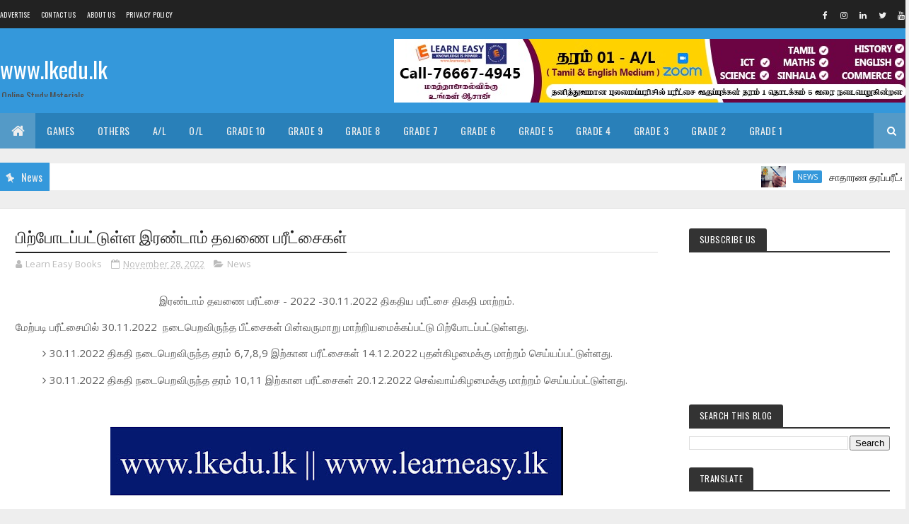

--- FILE ---
content_type: text/html; charset=UTF-8
request_url: https://www.lkedu.lk/2022/11/blog-post.html
body_size: 55664
content:
<!DOCTYPE html>
<html class='v2' dir='ltr' xmlns='http://www.w3.org/1999/xhtml' xmlns:b='http://www.google.com/2005/gml/b' xmlns:data='http://www.google.com/2005/gml/data' xmlns:expr='http://www.google.com/2005/gml/expr'>
<head>
<link href='https://www.blogger.com/static/v1/widgets/335934321-css_bundle_v2.css' rel='stylesheet' type='text/css'/>
<meta content='width=device-width, initial-scale=1, maximum-scale=1' name='viewport'/>
<link href="//fonts.googleapis.com/css?family=Oswald:300,400,700%7COpen+Sans:400,700,400italic" media="all" rel="stylesheet" type="text/css">
<link href="//fonts.googleapis.com/css?family=Open+Sans:400,600%7CLato:400,700&amp;subset=latin,latin-ext&amp;ver=1.5.3" id="futuremag-fonts-css" media="all" rel="stylesheet" type="text/css">
<link href='//maxcdn.bootstrapcdn.com/font-awesome/4.7.0/css/font-awesome.min.css' rel='stylesheet'/>
<meta content='text/html; charset=UTF-8' http-equiv='Content-Type'/>
<meta content='blogger' name='generator'/>
<link href='https://www.lkedu.lk/favicon.ico' rel='icon' type='image/x-icon'/>
<link href='https://www.lkedu.lk/2022/11/blog-post.html' rel='canonical'/>
<link rel="alternate" type="application/atom+xml" title="www.lkedu.lk - Atom" href="https://www.lkedu.lk/feeds/posts/default" />
<link rel="alternate" type="application/rss+xml" title="www.lkedu.lk - RSS" href="https://www.lkedu.lk/feeds/posts/default?alt=rss" />
<link rel="service.post" type="application/atom+xml" title="www.lkedu.lk - Atom" href="https://www.blogger.com/feeds/9020792442610415489/posts/default" />

<link rel="alternate" type="application/atom+xml" title="www.lkedu.lk - Atom" href="https://www.lkedu.lk/feeds/1435716437269098240/comments/default" />
<!--Can't find substitution for tag [blog.ieCssRetrofitLinks]-->
<link href='https://blogger.googleusercontent.com/img/b/R29vZ2xl/AVvXsEhOTGSUdnju6jYafgEDfvrmg3tmUsAew6T_InyV_ecjaoTCL-YZ0f3IfaRHcacdpgIMRjOxI6e-svrH8X2siVxYUkFREMZ9gymbPAooE6UJuPuzOlHbf2zmt_IVsIOaEYtEN0B1dGbng9RedX6nhEV1nDSs2kxGU6_X5LvXgQOnYBYeQcDhi9hzeEUbRA/w640-h640/1st%20term-grade%201-lkedu.jpg' rel='image_src'/>
<meta content='https://www.lkedu.lk/2022/11/blog-post.html' property='og:url'/>
<meta content='பிற்போடப்பட்டுள்ள இரண்டாம் தவணை பரீட்சைகள்' property='og:title'/>
<meta content='' property='og:description'/>
<meta content='https://blogger.googleusercontent.com/img/b/R29vZ2xl/AVvXsEhOTGSUdnju6jYafgEDfvrmg3tmUsAew6T_InyV_ecjaoTCL-YZ0f3IfaRHcacdpgIMRjOxI6e-svrH8X2siVxYUkFREMZ9gymbPAooE6UJuPuzOlHbf2zmt_IVsIOaEYtEN0B1dGbng9RedX6nhEV1nDSs2kxGU6_X5LvXgQOnYBYeQcDhi9hzeEUbRA/w1200-h630-p-k-no-nu/1st%20term-grade%201-lkedu.jpg' property='og:image'/>
<title>
ப&#3007;ற&#3021;ப&#3019;டப&#3021;பட&#3021;ட&#3009;ள&#3021;ள இரண&#3021;ட&#3006;ம&#3021; தவண&#3016; பர&#3008;ட&#3021;ச&#3016;கள&#3021; - www.lkedu.lk
</title>
<!-- Description and Keywords (start) -->
<meta content='YOUR KEYWORDS HERE' name='keywords'/>
<!-- Description and Keywords (end) -->
<meta content='பிற்போடப்பட்டுள்ள இரண்டாம் தவணை பரீட்சைகள்' property='og:title'/>
<meta content='https://www.lkedu.lk/2022/11/blog-post.html' property='og:url'/>
<meta content='article' property='og:type'/>
<meta content='https://blogger.googleusercontent.com/img/b/R29vZ2xl/AVvXsEhOTGSUdnju6jYafgEDfvrmg3tmUsAew6T_InyV_ecjaoTCL-YZ0f3IfaRHcacdpgIMRjOxI6e-svrH8X2siVxYUkFREMZ9gymbPAooE6UJuPuzOlHbf2zmt_IVsIOaEYtEN0B1dGbng9RedX6nhEV1nDSs2kxGU6_X5LvXgQOnYBYeQcDhi9hzeEUbRA/w640-h640/1st%20term-grade%201-lkedu.jpg' property='og:image'/>
<meta content='www.lkedu.lk' property='og:site_name'/>
<meta content='https://www.lkedu.lk/' name='twitter:domain'/>
<meta content='பிற்போடப்பட்டுள்ள இரண்டாம் தவணை பரீட்சைகள்' name='twitter:title'/>
<meta content='summary_large_image' name='twitter:card'/>
<meta content='https://blogger.googleusercontent.com/img/b/R29vZ2xl/AVvXsEhOTGSUdnju6jYafgEDfvrmg3tmUsAew6T_InyV_ecjaoTCL-YZ0f3IfaRHcacdpgIMRjOxI6e-svrH8X2siVxYUkFREMZ9gymbPAooE6UJuPuzOlHbf2zmt_IVsIOaEYtEN0B1dGbng9RedX6nhEV1nDSs2kxGU6_X5LvXgQOnYBYeQcDhi9hzeEUbRA/w640-h640/1st%20term-grade%201-lkedu.jpg' name='twitter:image'/>
<meta content='பிற்போடப்பட்டுள்ள இரண்டாம் தவணை பரீட்சைகள்' name='twitter:title'/>
<!-- Social Media meta tag need customer customization -->
<meta content='Facebook App ID here' property='fb:app_id'/>
<meta content='Facebook Admin ID here' property='fb:admins'/>
<meta content='@username' name='twitter:site'/>
<meta content='@username' name='twitter:creator'/>
<style id='page-skin-1' type='text/css'><!--
/
-----------------------------------------------
Blogger Template Style
Author :     https://colorlib.com
License:     Custom Version
----------------------------------------------- */
/* Variable definitions
-----------------------
<Variable name="keycolor" description="Main Color" type="color" default="#2980b9"/>
<Variable name="body.background" description="Background" type="background" color="#f0f0f0" default="$(color) url(https://blogger.googleusercontent.com/img/b/R29vZ2xl/AVvXsEizzg3k03k4px4po_cFpXB6D672-PEBWy044Zc0XWArLTsWAX2-flc8B2Y0GYQuzd9LIAxKK3HHUOA93DnxtChHHoeTIhOghS49dXmPb9Usn43M3KqWJ_j6IksTkGfIQe2y5bFXGb5dqQaX/s1600-r/bg2.png) repeat scroll top left"/>
<Variable name="main.color" description="Main Theme Color" type="color" default="#3498db"/>
<Variable name="main.dark.color" description="Main Dark Color" type="color" default="#222222"/>
<Variable name="main.dark.lite.color" description="Main Dark Lite Color" type="color" default="#333333"/>
-----------------------
*/
/* Reset and More */
a,abbr,acronym,address,applet,b,big,blockquote,body,caption,center,cite,code,dd,del,dfn,div,dl,dt,em,fieldset,font,form,h1,h2,h3,h4,h5,h6,html,i,iframe,img,ins,kbd,label,legend,li,object,p,pre,q,s,samp,small,span,strike,strong,sub,sup,table,tbody,td,tfoot,th,thead,tr,tt,u,ul,var{padding:0;border:0;outline:0;vertical-align:baseline;background:0 0}
ins{text-decoration:underline}
del{text-decoration:line-through}
blockquote{font-style:italic;color:#888}
dl,ul{list-style-position:inside;font-weight:700;list-style:none}
ul li{list-style:none}
caption,th{text-align:center}
img{border:none;position:relative}
a,a:visited{text-decoration:none}
.clear{clear:both}
.section,.widget,.widget ul{margin:0;padding:0}
a{color:#3498db}
a:hover{color:#3498db}
:focus{outline:0}
a img{border:0}
brc{color:#bdbdbd}
.CSS_LIGHTBOX{z-index:999999!important}
.separator a{clear:none!important;float:none!important;margin-left:0!important;margin-right:0!important}
#navbar-iframe{display:none;height:0;visibility:hidden}
span.item-control,a.quickedit{display:none!important}
.archive .home-link,.index .home-link,.home-link{display:none!important}
*{outline:0;transition:all .3s ease;-webkit-transition:all .3s ease;-moz-transition:all .3s ease;-o-transition:all .3s ease}
:after,:before{transition:all .0s ease;-webkit-transition:all .0s ease;-moz-transition:all .0s ease;-o-transition:all .0s ease}
.status-msg-wrap{margin:0 auto 25px}
.status-msg-border{border:1px solid #eee;opacity:.7;border-radius:2px}
.status-msg-bg{background-color:#f8f8f8;opacity:1;filter:none}
.icon:before,.postags a:before{font-family:FontAwesome;font-weight:400;font-style:normal;line-height:1;padding-right:4px}
.feed-links{clear:both;display:none;line-height:2.5em}
/* Body */
body{background:#eeeeee;font:normal normal 14px Oswald;color:#4f4f4f;word-wrap:break-word}
#outer-wrapper{max-width:1294px;margin:0 auto;background-color:#FFF;box-shadow:0 0 5px RGBA(0, 0, 0, 0.2);    background-color: #ffffff;
box-shadow: 0 0 0 1px rgba(68,68,68,0.1);}
.row{width:1236px}
#content-wrapper{margin:25px auto 0px;overflow:hidden}
#main-wrapper{float:left;overflow:hidden;width:75%;word-wrap:break-word}
#sidebar-wrapper{float:right;overflow:hidden;width:25%;padding-left:2%;box-sizing:border-box;word-wrap:break-word;padding-bottom:20px;}
#main-wrapper #main {margin-right:2%;}
.post-tag,.featured-meta,#meta-post,.resumo span,.recent-author,.recent-date,.postags,.first-tag,.carousel-tag a,.category-gallery a,.related-tag,.item-text,.cmm-widget li span,.post-meta,.item article,.static_page article,.item-snippet,.comment-content,.FollowByEmail .widget-content:before{font-family:'Open Sans', sans-serif}
#topnav{width:100%;background-color:#222222;margin:0}
.tm-head{margin:0 auto;line-height:30px;overflow:hidden;   width: 1285px;}
.tm-menu{float:left}
#nav1 li{float:left;display:inline-block;height:40px;line-height:38px;margin-right:15px;padding:0}
#nav1 li a{color:#EEEEEE;font-size:10px;font-weight:400;letter-spacing: 0.3px;text-transform: uppercase;}
#nav1 li a:hover{color:#3498db}
.selectnav{display:none;background-color:#333333;padding:2px 5px;box-sizing:border-box;border:0}
.social-area{float:right}
.tm-head #social-top{position:relative;display:block;margin-right:0; }
.tm-head #social-top ul{overflow:hidden}
.tm-head #social-top ul li{height:40px;line-height:40px;display:block;float:left;margin-left:5px;padding:0}
.tm-head #social-top ul li a{display:block;float:left;color:#EEEEEE;text-decoration:none;font-size:12px;width:22px;height:22px;line-height:22px;margin-top:10px;text-align:center;padding:0;border-radius:2px}
.tm-head #social-top ul li a:before{display:inline-block;font-family:FontAwesome;font-style:normal;font-weight:400;-webkit-font-smoothing:antialiased;-moz-osx-font-smoothing:grayscale}
.tm-head #social-top ul li a:hover{background-color:#3498db;color:#fff}
#social-top .facebook:before{content:"\f09a"}
#social-top .twitter:before{content:"\f099"}
#social-top .gplus:before{content:"\f0d5"}
#social-top .rss:before{content:"\f09e"}
#social-top .youtube:before{content:"\f167"}
#social-top .skype:before{content:"\f17e"}
#social-top .stumbleupon:before{content:"\f1a4"}
#social-top .tumblr:before{content:"\f173"}
#social-top .vine:before{content:"\f1ca"}
#social-top .stack-overflow:before{content:"\f16c"}
#social-top .linkedin:before{content:"\f0e1"}
#social-top .dribbble:before{content:"\f17d"}
#social-top .soundcloud:before{content:"\f1be"}
#social-top .behance:before{content:"\f1b4"}
#social-top .digg:before{content:"\f1a6"}
#social-top .instagram:before{content:"\f16d"}
#social-top .pinterest:before{content:"\f0d2"}
#social-top .delicious:before{content:"\f1a5"}
#social-top .codepen:before{content:"\f1cb"}
pre {
display: block;
padding: 9.5px;
margin: 0 0 10px;
font-size: 13px;
line-height: 1.42857143;
color: #333;
word-break: break-all;
word-wrap: break-word;
background-color: #f5f5f5;
border: 1px solid #ccc;
border-radius: 4px;
}
#header-blog{height:90px;position:relative;overflow:hidden;padding:15px 0;background: #3498db;}
.header-content{margin:0 auto;overflow:hidden;height:90px;    width: 1285px;}
.header-logo{max-width:300px;max-height:60px;margin:22px 0 0;float:left;overflow:hidden}
.header-logo img{height:auto;max-height:60px;margin:0;max-width:100%}
.Header h1{color:#222222;margin:0;font-size:20px;line-height:1.3em}
.header-ads{width:728px;max-width:100%;max-height:90px;float:right;margin:0}
#main-nav{background-color:#2980b9;position:relative;width:100%;height:50px;font-size:14px;margin:0 auto;}
.header-menu{background-color:#2980b9;height:50px;margin:0 auto;position:relative;padding:0;    width: 1285px;}
.is-sticky #main-nav{width:100%!important;max-width:100%;top:0;left:0;margin:0;z-index:999999;transition:all .0s ease;-webkit-transition:all .0s ease;-moz-transition:all .0s ease;-o-transition:all .0s ease}
.is-sticky{transition:all .0s ease;-webkit-transition:all .0s ease;-moz-transition:all .0s ease;-o-transition:all .0s ease}
li.li-home{background-color:rgba(255,255,255,0.2);float:left;display:inline-block;padding:0!important;height:50px;width:50px;text-align:center;}
li.li-home a{color:#EEEEEE;font-size:20px;line-height:46px;max-height:46px;padding: 0!important}
li.li-home:hover{background-color:#3498db}
li.li-home:hover a{color:#fff}
#main-nav ul li{position:relative;float:left;height:50px;box-sizing:border-box;padding:0;}
#main-nav ul li a{float:left;color:#EEEEEE;padding:0 16px;line-height:50px;text-transform:uppercase;font-weight:400;letter-spacing: 0.5px}
#main-nav ul li:hover{background-color:rgba(255,255,255,0.2);}
#main-nav ul li:hover a{color:#fff}
#main-nav ul li.has-children a{padding-right:28px}
#main-nav ul li.has-children a:after{content:"\f0d7";font-family:FontAwesome;position:absolute;top:0;right:14px}
#main-nav ul li ul{display:none;position:absolute;left:0;top:50px;z-index:100;background-color:#222222;border-top:0px;box-shadow:0 1px 3px rgba(40,35,40,0.05);transition:all .0s ease;-webkit-transition:all .0s ease;-moz-transition:all .0s ease;-o-transition:all .0s ease}
#main-nav ul li ul li{height:auto;margin-left:0;display:block;float:none;position:relative;overflow:hidden;line-height:normal;padding:0;border-right:0;border-bottom:1px solid #333333}
#main-nav ul li ul li:last-child{border-bottom:0}
#main-nav ul li ul li a{min-width:180px;color:#eee;font-size:12px;font-weight:400;text-transform:capitalize;height:38px;line-height:38px;overflow:hidden;box-sizing:border-box;padding:0 16px;margin-top:0;border:0;transition:all .3s ease!important;-webkit-transition:all .3s ease!important;-moz-transition:all .3s ease!important;-o-transition:all .3s ease!important}
#main-nav ul li ul li a:after{display:none}
#main-nav ul li ul li a:hover {background-color:#3498db;color:#fff!important;padding-left:20px}
.is-sticky #main-nav{animation-name:slideInDown;animation-duration:.5s;animation-fill-mode:both}
@keyframes slideInDown {
from{-webkit-transform:translate3d(0,-100%,0);transform:translate3d(0,-100%,0);visibility:visible}
to{-webkit-transform:translate3d(0,0,0);transform:translate3d(0,0,0)}
}
li.parent:hover > ul{display: block !important}
#main-nav ul li.parent li{margin-right:0px !important;}
.search input{color: #000 !important}
.header-search:hover form{display: block !important;}
.header-search{position:relative;float:right}
.header-search li{list-style:none}
.header-search a.search{background-color:rgba(255,255,255,0.2);cursor:pointer;display:block;height:50px;text-align:center;position:relative;right:0;top:0;width:50px;font-size:14px;border-radius:0}
.header-search a.search:hover{background-color:rgba(255,255,255,0.2)}
.header-search a.search:before{color:#fff;content:'\f002';font-family:FontAwesome;font-size:inherit;text-rendering:auto;-webkit-font-smoothing:antialiased;-moz-osx-font-smoothing:grayscale;line-height:50px}
.header-search a.search:hover:before,.header-search a.search.active:before{color:#fff}
.header-search a.search.active{background-color:#000;border-left:0;border-radius:0}
.header-search a.search.active form{display:block}
.header-search a.search form{display:none;position:absolute;right:50px;top:0;z-index:2}
.header-search a.search form input{box-shadow:none;height:50px;padding:0 12px;width:160px;background-color:#fff;color:#fff;font-family:inherit;line-height:50px;margin-top:0;border-radius:0;border:0}
#main-nav .header-search li a{cursor:pointer;-webkit-transition:all .3s ease-out 0;-moz-transition:all .3s ease-out 0;transition:all .3s ease-out 0}
.ticker .title{float:left;height:40px;background-color:#3498db;font-size:15px;color:#eee;line-height:40px;font-weight:400;overflow:hidden;padding:0 10px}
.ticker .title .fa{margin-right:10px;transform:rotate(-30deg);-moz-transform:rotate(-30deg);-webkit-transform:rotate(-30deg);-ms-transform:rotate(-30deg);-o-transform:rotate(-30deg)}
.ticker .widget-content{height:40px;box-sizing:border-box;overflow:hidden;padding:0 4px;border:1px solid #eee}
.ticker .widget-content li{float:left;margin-left:30px;display:inline-block;height:38px;line-height:38px;padding:0}
.ticker .widget{height:40px;background-color:#fff;max-width:1285px;margin:20px auto;overflow:hidden}
.tk-thumb{float:left;margin:4px 10px 0 0}
.tk-img{position:relative;display:block;width:35px;height:30px;overflow:hidden}
.ticker .post-tag{display:inline-block;background-color:#3498db;color:#fff;margin-right:10px;font-weight:400;border-radius:2px;height:18px;line-height:18px;padding:0 6px;font-size:10px;text-transform:uppercase;position:relative;margin-top:10px;float:left}
.ticker .recent-title{font-size:14px;font-weight: 400;display:inline-block}
.ticker .recent-title a{color:#222222}
.ticker .recent-title a:hover{color:#3498db}
.tickercontainer,.tickercontainer .mask,ul.newsticker{-webkit-transition:all 0 linear;-moz-transition:all 0 linear;-o-transition:all 0 linear;transition:all 0 linear;list-style:none;margin:0}
.tickercontainer{margin:0;padding:0;overflow:hidden}
.tickercontainer .mask{position:relative;overflow:hidden}
.newsticker{position:relative;list-style-type:none;margin:0;padding:0}
ul.newsticker{-webkit-transition:all 0s linear;-moz-transition: all 0s linear;-o-transition:all 0s linear;transition:all 0s linear;position:relative;list-style-type:none;margin:0;padding:0}
.tickeroverlay-left{display:none}
.tickeroverlay-right{display:none}
.featured{position:relative;margin:0 auto;    padding-top: 10px;}
.featured .widget-content ul{margin:20px 0 0!important;height:auto;overflow:hidden}
.featured h2{display:none;display:none}
.featured li{width:30%;height:200px;position:relative;float:right;padding:0;box-sizing:border-box;overflow:hidden}
.featured li:nth-child(4){margin-top:0px}
.featured li .featured-inner{position:relative;overflow:hidden}
.featured .rcp-thumb{width:100%;height:200px;position:relative;display:block;overflow:hidden}
.featured .rcp-title{font-size:16px;position:relative;margin-bottom:10px}
.featured .rcp-thumb:after{content:no-close-quote;position:absolute;left:0;bottom:0;width:100%;height:151px;background:url(https://blogger.googleusercontent.com/img/b/R29vZ2xl/AVvXsEiJcCnfAVSM65GSN53kzTUVVGxCPg4IC55Rrx5v7_yh4tXt-3HiLOatL-nTEprx3lXYS1DDM9xW0DgN8InsHly9V7-6WuG884SkI63Mkf4z7jM0ZkMfX7ecJz0qr7ok36-r-Ww0bXzgsWk/s1600-r/metabg.png) repeat-x;opacity:.8}
.featured .post-panel{position:absolute;left:0;bottom:0;width:100%;padding:15px;z-index:2;box-sizing:border-box}
.featured li .featured-inner .featured-meta{font-size:12px;color:#ccc;font-weight:400}
.featured li:first-child,.featured li:nth-child(2){width:35%;height:400px;float:left;padding-right:0px}
.featured li:first-child .post-panel,.featured li:nth-child(2) .post-panel{padding:20px}
.featured li:first-child .rcp-thumb,.featured li:nth-child(2) .rcp-thumb{height:400px}
.featured li:first-child .rcp-title,.featured li:nth-child(2) .rcp-title{font-size:22px}
.featured .rcp-title a{color:#FFF;font-weight:400;position:relative;line-height:1.4em}
.featured .post-tag{    position: absolute;
top: 15px;
left: 15px;
background-color: #3498db;
color: #fff;
text-transform: uppercase;
font-weight: 400;
z-index: 5;
border-radius: 2px;
height: 24px;
line-height: 24px;
padding: 0 8px;
font-size: 14px;}
.featured{position:relative}
.featured-overlay{position:absolute;left:0;top:0;z-index:1;width:100%;height:100%;background-color:rgba(40,35,40,0.05)}
.featured li:hover .featured-overlay{background-color:rgba(40,35,40,0.30)}
.featured li:nth-child(1) .post-tag{background-color:#8bc34a!important}
.featured li:nth-child(2) .post-tag{background-color:#ffa726!important}
.featured li:nth-child(3) .post-tag{background-color:#f06292!important}
.featured li:nth-child(4) .post-tag{background-color:#f44336!important}
.recent-boxes{overflow:hidden;position:relative}
.box-sec{margin-right:2%}
.box-sec h2{display:none}
.recent-boxes .box-sec .widget:last-child{margin-bottom:30px}
a.more-link,a.posts-link{    float: right;
height: 24px;
line-height: 24px;
padding: 0 10px;
margin: 0;
font-size: 10px;
color: #8c8c8c;
font-weight: 300;
border-radius: 3px;
text-transform: uppercase;
border: 1px solid rgba(68,68,68,0.2);}
a.more-link:hover,a.posts-link:hover{    color: #8c8c8c;}
.box-title,.posts-title{height:32px;line-height:32px;    border-bottom: 2px solid #333333;position:relative;margin-bottom:20px}
.box-title h2.title,.posts-title h2{    display: inline-block;
position: relative;
float: left;
height: 25px;
line-height: 25px;
font-size: 13px;
padding: 0;
margin: 0;
text-transform: uppercase;
background-color: #333333;
padding: 4px 15px 5px;
border-radius: 3px;font-weight: 400;}
.widget:nth-child(2) .first-tag a,.widget:nth-child(2) .box-title h2.title {
background-color: #BA68C8!important;
}
.widget:nth-child(2) .box-title{border-color:#BA68C8}
.widget:nth-child(3) .first-tag a,.widget:nth-child(3) .box-title h2.title {
background-color: #8BC34A!important;
}
.widget:nth-child(3) .box-title{border-color:#8BC34A}
.widget:nth-child(4) .first-tag a,.widget:nth-child(4) .box-title h2.title {
background-color: #F06292!important;
}
.widget:nth-child(4) .box-title{border-color:#F06292}
.widget:nth-child(5) .first-tag a,.widget:nth-child(5) .box-title h2.title {
background-color: #FFA726!important;
}
.widget:nth-child(5) .box-title{border-color: #FFA726}
.widget:nth-child(6) .first-tag a,.widget:nth-child(6) .box-title h2.title {
background-color: #F44336!important;
}
.widget:nth-child(6) .box-title{border-color:#F44336}
.box-title h2.title a,.posts-title h2 a{color:#fff}
.recent-boxes .widget{margin-bottom:30px}
.boxes .bx-first .box-thumbnail{position:relative;width:100%;height:200px}
.boxes .bf-thumb{width:100%;height:200px;position:relative;display:block}
.box-thumbnail{overflow:hidden}
.boxes ul li .box-thumbnail{width:80px;height:60px;display:table-cell;vertical-align:middle}
.boxes ul li .box-image{width:80px;height:60px;position:relative;display:block}
.bx-first .box-thumbnail .first-tag{position:absolute;top:15px;left:15px;z-index:2}
.bx-first .box-thumbnail .first-tag a{background:#FFA726;color:#fff;text-transform:uppercase;height:20px;line-height:20px;display:inline-block;padding:0 6px;font-size:11px;font-weight:400;border-radius:2px}
.boxes ul li .recent-content{display:table-cell;padding-left:10px;padding-right:5px}
.boxes .recent-title a:hover{color:#3498db}
.recent-boxes .feat,.recent-boxes .videos,.recent-boxes .gallery{width:100%;float:left}
.recent-boxes .carousel{position:relative;margin:0 0 30px!important;padding:0;overflow:visible;height:auto;display:block;clear:both}
.feat .bx-first .box-thumbnail,.feat .bf-thumb{height:303px}
.feat .bx-first{width:50%;position:relative;float:left;padding-right:1.4%;box-sizing:border-box;overflow:hidden;border-right:1px solid #f5f5f5}
.feat .bx-item{width:100%;position:relative;overflow:hidden}
.feat .bx-first .bf-content,.column .bx-first .bf-content{position:absolute;bottom:0;width:100%;z-index:2;padding:15px;box-sizing:border-box}
.feat .bx-first .bf-content .recent-title a,.column .bx-first .bf-content .recent-title a{display:block;font-size:19px;color:#fff;font-weight:400;line-height:1.4em;margin-bottom:5px}
.feat li .recent-content .recent-title{overflow:hidden;line-height:0;margin:0 0 2px;padding:0}
.feat li .recent-content .recent-title a{color:#222222;font-weight:400;font-size:16px;line-height:1.5em}
.boxes ul li .recent-content .recent-title a:hover{color:#3498db}
.bx-first .bf-thumb:after{content:no-close-quote;position:absolute;left:0;bottom:0;width:100%;height:151px;background:url(https://blogger.googleusercontent.com/img/b/R29vZ2xl/AVvXsEiJcCnfAVSM65GSN53kzTUVVGxCPg4IC55Rrx5v7_yh4tXt-3HiLOatL-nTEprx3lXYS1DDM9xW0DgN8InsHly9V7-6WuG884SkI63Mkf4z7jM0ZkMfX7ecJz0qr7ok36-r-Ww0bXzgsWk/s1600-r/metabg.png) repeat-x;opacity:.8}
.bf-content .recent-author,.bf-content .recent-date{color:#ccc}
.feat ul li{display:block;width:48.6%;float:right;padding-bottom:10px;margin-bottom:10px;padding-top:0;border-bottom:1px solid #F5F5F5}
.feat ul li:last-child{border-bottom:0;padding-bottom:0;margin-bottom:0}
.recent-boxes .column{width:31%}
.recent-boxes .columnleft{float:left; margin-right: 31px;}
.recent-boxes .columnright{float:right}
.column .bx-first{width:100%;position:relative;box-sizing:border-box;overflow:hidden;margin-bottom:10px}
.column ul li{display:block;margin-top:10px;padding:10px 0 0;border-top:1px solid #F5F5F5}
.column ul li .recent-content .recent-title{overflow:hidden;line-height:0;margin:0 0 2px;padding:0}
.column ul li .recent-content .recent-title a{color:#222222;font-weight:400;font-size:15px;line-height:1.5em}
.img-overlay{position:absolute;left:0;top:0;z-index:1;width:100%;height:100%;background-color:rgba(40,35,40,0.05)}
.tk-thumb a:hover .img-overlay,.boxes ul li .box-image:hover .img-overlay,.boxes .bx-first:hover .img-overlay,.custom-widget .rcthumb:hover .img-overlay,.PopularPosts .item-thumbnail:hover a .img-overlay,.map-thumb:hover .img-overlay{background-color:rgba(40,35,40,0.3)}
.gallery li:hover .recent-content,.videos li:hover .recent-content{padding-bottom:15px;}
.gallery ul li {width:33%;height:150px;overflow:hidden;float:left;margin-right:.33%;display:inline-block;position:relative;padding:0;margin-bottom:2px}
.gallery ul li:nth-child(4),.gallery ul li:nth-child(5),.gallery ul li:nth-child(6){margin-bottom:0px}
.gallery ul li .box-image{width:100%;height:150px;display:block}
.gallery ul li .box-image:after{content:no-close-quote;position:absolute;left:0;bottom:0;width:100%;height:150px;background:url(https://blogger.googleusercontent.com/img/b/R29vZ2xl/AVvXsEiJcCnfAVSM65GSN53kzTUVVGxCPg4IC55Rrx5v7_yh4tXt-3HiLOatL-nTEprx3lXYS1DDM9xW0DgN8InsHly9V7-6WuG884SkI63Mkf4z7jM0ZkMfX7ecJz0qr7ok36-r-Ww0bXzgsWk/s1600-r/metabg.png) repeat-x;opacity:.8}
.gallery .recent-content{position:absolute;bottom:0;width:100%;z-index:2;padding:10px;text-align:left;box-sizing:border-box}
.category-gallery {position:absolute;top:10px;right:10px;z-index:3;overflow:hidden;}
.category-gallery a:before{display:block;background-color:#3498db;opacity: .5;color:#fff;height:18px;line-height:18px;padding:0 5px;font-size:10px;font-weight:400;text-transform:uppercase;border-radius:2px;transition: all .3s ease;}
.gallery .recent-title a,.videos .recent-title a{display:block;font-size:14px;color:#FFF;font-weight:400;line-height:1.5em;text-shadow:0 .5px .5px rgba(34,34,34,0.3);margin-bottom:3px}
.gallery .recent-author,.videos .recent-author{color:#ccc}
.videos ul{position:relative;overflow:hidden;}
.videos ul li{width:33.33%;float:left;box-sizing:border-box;margin:0;padding:0 5px}
.videos ul li .videos-item{width:100%;position:relative;display:block;overflow:hidden;padding:0}
.videos .box-image{width: 100%;height: 180px;display: block;position:relative;margin:0;padding:0}
.videos li:hover .box-image:before,.gallery li:hover .category-gallery a:before{opacity:1}
.videos .box-image:after{content:no-close-quote;position:absolute;left:0;bottom:0;width:100%;height:150px;background:url(https://blogger.googleusercontent.com/img/b/R29vZ2xl/AVvXsEiJcCnfAVSM65GSN53kzTUVVGxCPg4IC55Rrx5v7_yh4tXt-3HiLOatL-nTEprx3lXYS1DDM9xW0DgN8InsHly9V7-6WuG884SkI63Mkf4z7jM0ZkMfX7ecJz0qr7ok36-r-Ww0bXzgsWk/s1600-r/metabg.png) repeat-x;opacity:.8}
.videos .recent-content{position:absolute;bottom:0;width:100%;z-index:2;padding:10px;text-align:left;box-sizing:border-box}
.gallery-overlay,.videos-overlay{position:absolute;left:0;top:0;z-index:1;width:100%;height:100%;background-color:rgba(40,35,40,0.0)}
.gallery li:hover .gallery-overlay,.videos li:hover .videos-overlay{background:rgba(40,35,40,0.3)}
.owl-carousel .animated{-webkit-animation-duration:1000ms;animation-duration:1000ms;-webkit-animation-fill-mode:both;animation-fill-mode:both}
.owl-carousel .owl-animated-in{z-index:0}
.owl-carousel .owl-animated-out{z-index:1}
.owl-carousel .fadeOut{-webkit-animation-name:fadeOut;animation-name:fadeOut}
@-webkit-keyframes fadeOut {
0%{opacity:1}
100%{opacity:0}
}
@keyframes fadeOut {
0%{opacity:1}
100%{opacity:0}
}
.owl-height{-webkit-transition:height 500ms ease-in-out;-moz-transition:height 500ms ease-in-out;-ms-transition:height 500ms ease-in-out;-o-transition:height 500ms ease-in-out;transition:height 500ms ease-in-out}
.owl-carousel{display:none;width:100%;-webkit-tap-highlight-color:transparent;position:relative;z-index:1}
.owl-carousel .owl-stage{position:relative;-ms-touch-action:pan-Y}
.owl-carousel .owl-stage:after{content:".";display:block;clear:both;visibility:hidden;line-height:0;height:0}
.owl-carousel .owl-stage-outer{position:relative;overflow:hidden;-webkit-transform:translate3d(0px,0px,0px)}
.owl-carousel .owl-controls .owl-nav .owl-prev,.owl-carousel .owl-controls .owl-nav .owl-next,.owl-carousel .owl-controls .owl-dot{cursor:pointer;cursor:hand;-webkit-user-select:none;-khtml-user-select:none;-moz-user-select:none;-ms-user-select:none;user-select:none}
.owl-carousel.owl-loaded{display:block}
.owl-carousel.owl-loading{opacity:0;display:block}
.owl-carousel.owl-hidden{opacity:0}
.owl-carousel .owl-refresh .owl-item{display:none}
.owl-carousel .owl-item{position:relative;min-height:1px;float:left;-webkit-backface-visibility:hidden;-webkit-tap-highlight-color:transparent;-webkit-touch-callout:none;-webkit-user-select:none;-moz-user-select:none;-ms-user-select:none;user-select:none}
.owl-carousel .owl-item img{display:block;width:100%;-webkit-transform-style:preserve-3d}
.owl-carousel.owl-text-select-on .owl-item{-webkit-user-select:auto;-moz-user-select:auto;-ms-user-select:auto;user-select:auto}
.owl-carousel .owl-grab{cursor:move;cursor:-webkit-grab;cursor:-o-grab;cursor:-ms-grab;cursor:grab}
.owl-carousel.owl-rtl{direction:rtl}
.owl-carousel.owl-rtl .owl-item{float:right}
.no-js .owl-carousel{display:block}
.owl-prev,.owl-next{top:0;color:#fff;background-color:rgba(0,0,0,0.75);font-family:FontAwesome;position:absolute;z-index:1;display:block;padding:0;cursor:pointer;padding:0;text-align:center;overflow:hidden}
.owl-prev{left:0}
.owl-prev:before{content:"\f104"}
.owl-next{right:0}
.owl-next:before{content:"\f105"}
.owl-prev:hover,.owl-next:hover{background-color:#000}
.owl-dots{position:absolute;bottom:1px;width:33.33%;left:0;right:0;margin:auto;text-align:center}
.owl-dot{background:#fff;height:3px;width:10px;display:inline-block;margin:0 5px;-webkit-border-radius:2px;-moz-border-radius:2px;border-radius:2px;opacity:.6}
.owl-dot.active,.owl-dot:hover{background:#3498db}
.main-carousel{height: 250px;overflow:hidden}
.main-carousel .owl-item{width:100%;}
.carousel-item{height: 250px;width:100%;position:relative;padding:0!important;display:block;overflow:hidden}
.carousel-item .box-image{height:250px;position:relative;width:100%;display:block}
.carousel-item .box-image:after{content:no-close-quote;position:absolute;left:0;bottom:0;width:100%;height:151px;background:url(https://blogger.googleusercontent.com/img/b/R29vZ2xl/AVvXsEiJcCnfAVSM65GSN53kzTUVVGxCPg4IC55Rrx5v7_yh4tXt-3HiLOatL-nTEprx3lXYS1DDM9xW0DgN8InsHly9V7-6WuG884SkI63Mkf4z7jM0ZkMfX7ecJz0qr7ok36-r-Ww0bXzgsWk/s1600-r/metabg.png) repeat-x;opacity:.8}
.carousel-content{position:absolute;bottom:0;width:100%;z-index:2;box-sizing:border-box}
.carousel-item .carousel-content{padding:15px;text-align:left}
.carousel-item .recent-title{margin:10px 0 5px;font-size:19px;font-weight:400}
.carousel-item .recent-title a{color:#fff;display:block;line-height:1.4em;text-shadow:0 .5px .5px rgba(34,34,34,0.3)}
.carousel-item .recent-author,.carousel-item .recent-date{color:#ccc}
.carousel-tag a{display:inline-block;background-color:#ba68c8;color:#fff;height:20px;line-height:20px;padding:0 6px;font-size:11px;text-transform:uppercase;border-radius:2px}
.carousel-overlay{position:absolute;left:0;top:0;z-index:1;width:100%;height:100%;background-color:rgba(40,35,40,0.05)}
.main-carousel .owl-item:hover .carousel-overlay {background-color:rgba(40,35,40,0.30)}
.main-carousel .owl-prev,.main-carousel .owl-next{margin-top:0px;width:40px;height:40px;font-size:25px;line-height:40px}
.main-carousel .owl-prev{left:-50px}
.main-carousel:hover .owl-prev{left:0}
.main-carousel .owl-next{right:-50px}
.main-carousel:hover .owl-next{right:0}
.main-carousel .owl-dots{bottom:10px}
.recent-author,.recent-date{color:#bdbdbd;font-size:12px;font-weight:400}
.recent-date:before,.featured-date:before{content:'\f133';font-family:fontawesome;color:#bbb;margin-right:5px}
.recent-author::before,.featured-author::before{content:'\f007';font-family:fontawesome;color:#bbb;margin-right:5px}
.recent-author,.featured-author{margin-right:10px}
.custom-widget li{overflow:hidden;border-bottom:1px solid #F5F5F5;padding:10px 0}
.custom-widget li:first-child{padding-top:0}
.custom-widget li:last-child{border-bottom:none}
.custom-widget .rcthumb{position:relative;float:left;margin:0!important;width:80px;height:60px;overflow:hidden;display:block;vertical-align:middle}
.custom-widget .post-panel{padding-left:10px;display:table-cell}
.custom-widget .rcp-title{overflow:hidden;line-height:0;margin:0 0 2px;padding:0}
.custom-widget .rcp-title a{color:#222222;font-weight:400;font-size:15px;line-height:1.5em}
.custom-widget .rcp-title a:hover{color:#3498db}
.cmm-widget li .cmm-avatar{position:relative;overflow:hidden;padding:0;width:55px;height:55px;float:left;margin:0 10px 0 0}
.cmm-widget li{background:none!important;clear:both;list-style:none;word-break:break-all;display:block;border-top:1px solid #F5F5F5;overflow:hidden;margin:0;padding:10px 0}
.cmm-widget li:first-child{padding-top:0;border-top:0}
.cmm-widget li:last-child{padding-bottom:0}
.cmm-widget li span{margin-top:4px;color:#bdbdbd;display:block;line-height:1.2em;text-transform:lowercase;font-size:12px;font-style:italic;font-weight:400}
.cmm-img{width:55px;height:55px;float:left;margin:0 10px 0 0}
.cmm-widget a{color:#222222;position:relative;font-size:13px;text-transform:capitalize;display:block;overflow:hidden;font-weight:400}
.cmm-widget a:hover{color:#3498db}
.cmm-widget{list-style:none;padding:0}
.home-ad .widget{width:728px;max-height:90px;padding:0 2% 0 0;margin:0px auto 30px!important;max-width:100%;box-sizing:border-box}
#ads-content h2,#ads-home h2,#post-ads-footer h2{display:none!important}
.posts-title{margin-right:2%}
.post{display:block;overflow:hidden;word-wrap:break-word}
.index .post,.archive .post{margin:0 0 15px 0;padding-bottom:15px;border-bottom:1px solid #F5F5F5}
.index div.post-outer:last-child .post,.archive div.post-outer:last-child .post{border-bottom:0;padding-bottom:5px}
.block-image{position:relative;float:left;width:300px;height:190px;margin-right:20px}
.block-image .thumb{width:100%;height:190px;position:relative;display:block;z-index:2;overflow:hidden}
.block-image .thumb a{width:100%;height:190px;display:block}
.thumb-overlay{position:absolute;left:0;top:0;z-index:2;width:100%;height:100%;background-color:rgba(40,35,40,0.05)}
.block-image:hover .thumb a .thumb-overlay{background-color:rgba(40,35,40,0.30)}
.retitle h2{margin:8px 0;display:block}
.post h2 a,.post h2 a:visited,.post h2 strong{color:#222222;font-size:23px;line-height:1.4em;font-weight:400;text-decoration:none}
.post h2 a:hover{color:#3498db}
.widget iframe,.widget img{max-width:100%}
.index .post-footer,.archive .post-footer{display:none!important}
.index .post h2,.archive .post h2{margin:0 0 10px;padding:0 10px 0 0;overflow:hidden}
.item .post,.static_page .post{padding:0}
.date-header{display:block;overflow:hidden;font-weight:400;margin:0!important;padding:0}
#meta-post{font-size:13px;color:#bdbdbd;line-height:1.4em}
#meta-post a{color:#bdbdbd}
#meta-post a span:before{content:'\f007';font-family:fontawesome;color:#bbb;margin-right:5px}
#meta-post .timestamp-link{margin-left:10px}
#meta-post .timestamp-link abbr:before{content:'\f133';font-family:fontawesome;color:#bbb;margin-right:5px}
.resumo{margin-top:8px;font-size:13px;line-height:1.5em;color:#888}
.resumo span{display:block;margin-bottom:8px;padding-right:10px}
a.read-more{display:inline-block;margin-bottom:0;font-weight:400;text-align:left;vertical-align:middle;cursor:pointer;background-image:none;white-space:nowrap;line-height:25px;height:25px;color:#fff;background-color:#3498db;border-radius:2px;font-size:13px;padding:0 10px;margin-top:3px;outline:none;border:none;overflow:hidden}
a.read-more:after{content:"\f101";font-family:FontAwesome;font-size:13px;margin-left:5px}
.post-meta{color:#bdbdbd;display:block;font-size:13px;font-weight:400;line-height:21px;margin:0;padding:0}
.hreview{display:none!important}
.postags{position:absolute;top:15px;left:15px;z-index:3}
.postags a{display:inline-block;background:#3498db;color:#fff;margin:0;height:20px;line-height:20px;padding:0 6px;font-size:11px;text-transform:uppercase;border-radius:2px;display:none}
.postags a:first-child{display:inline-block}
.breadcrumbs{display:none;margin:0;font-size:0px}
.item article,.static_page article{margin-top:15px}
.item .post-head,.static_page .post-head{margin:20px 0 5px;position:relative;border-bottom:2px solid #eee}
.item .post-title,.static_page .post-title{color:#222222;font-size:23px;line-height:1.5em;font-weight:400;position:relative;display:inline-block;top:2px;padding-bottom:5px;border-bottom:2px solid #222222}
.item .post-body,.static_page .post-body{width:100%;color:#5E5E5E;font-size:15px;line-height:1.5em;overflow:hidden}
.item .post-outer{padding:0}
.item .post-body img{max-width:100%}
.post-meta a{color:#bbb}
.post-timestamp{margin-left:0}
.label-head{margin-left:0}
.label-head a{padding-left:2px}
.label-head a:hover{color:#3498db}
.post-meta .g-profile span:before{content:'\f007';font-family:fontawesome;color:#bbb;margin-right:5px}
.post-meta .post-timestamp{margin-left:10px}
.post-meta .post-timestamp .timestamp-link abbr:before{content:'\f133';font-family:fontawesome;color:#bbb;margin-right:5px}
.post-meta .label-head{margin-left:10px}
.post-meta .label-head:before{content:'\f07c';font-family:fontawesome;color:#bbb;margin-right:0}
.main .widget{margin:0}
.main .Blog{border-bottom-width:0}
.share-box{height:36px;position:relative;line-height:0;margin:20px 0;padding:0;border-bottom:2px solid #eee}
.share-title{height:36px;color:#222222;float:left;font-size:13px;font-weight:700;position:relative;line-height:36px;text-transform:uppercase;display:inline-block;padding:0;border-bottom:2px solid #222222}
.share-art{float:right;padding:0;padding-top:0;font-size:13px;font-weight:400;text-transform:capitalize;text-align:right}
.share-art a{height:25px;line-height:24px;color:#fff;padding:0 8px;margin-left:4px;border-radius:2px;display:inline-block;margin-right:0}
.share-art a:hover{color:#fff}
.share-art .fac-art i{padding-right:2px}
.share-art .fac-art{background:#3b5998}
.share-art .fac-art:hover{background:rgba(49,77,145,0.7)}
.share-art .twi-art{background:#00acee}
.share-art .twi-art:hover{background:rgba(7,190,237,0.7)}
.share-art .goo-art{background:#db4a39}
.share-art .goo-art:hover{background:rgba(221,75,56,0.7)}
.share-art .pin-art{background:#CA2127}
.share-art .pin-art:hover{background:rgba(202,33,39,0.7)}
.share-art .lin-art{background:#0077B5}
.share-art .lin-art:hover{background:rgba(0,119,181,0.7)}
#ads-footer{display:none}
.ad-post-footer .widget-content{width:728px;max-width:100%;margin:0 auto 17px!important;max-height:90px}
#related-posts{margin-bottom:20px}
.related-wrap{overflow:hidden;position:relative}
.related-wrap li{width:33.33%;height:160px;padding:0 5px!important;position:relative;overflow:hidden;float:left;display:inline-block;box-sizing:border-box;list-style:none}
.related-wrap li:nth-child(4),.related-wrap li:nth-child(5),.related-wrap li:nth-child(6){margin-top:10px}
.related-wrap li .related-img{width:100%;height:160px;position:relative;display:block}
.related-wrap li .related-img:after{content:no-close-quote;position:absolute;left:0;bottom:0;width:100%;height:150px;background:url(https://blogger.googleusercontent.com/img/b/R29vZ2xl/AVvXsEiJcCnfAVSM65GSN53kzTUVVGxCPg4IC55Rrx5v7_yh4tXt-3HiLOatL-nTEprx3lXYS1DDM9xW0DgN8InsHly9V7-6WuG884SkI63Mkf4z7jM0ZkMfX7ecJz0qr7ok36-r-Ww0bXzgsWk/s1600-r/metabg.png) repeat-x;opacity:.8}
.related-overlay{position:absolute;left:0;top:0;z-index:1;width:100%;height:100%;background-color:rgba(40,35,40,0.05)}
.related-wrap li:hover .related-overlay{background-color:rgba(40,35,40,0.30)}
.related-content{position:absolute;bottom:0;padding:10px;width:100%;box-sizing:border-box;z-index:2}
.related-content .related-tag a{display:inline-block;background-color:#ffa726;color:#fff;height:18px;line-height:18px;padding:0 5px;margin:0;font-size:10px;font-weight:400;text-transform:uppercase;border-radius:2px}
.related-title a{font-size:14px;line-height:1.5em;padding:10px 0;font-weight:400;color:#fff;display:block;text-shadow:0 .5px .5px rgba(34,34,34,0.3)}
.related-wrap .owl-dots{bottom:0}
.ticker .post-tag:hover,.featured .post-tag:hover,.carousel-tag a:hover,.bx-first .box-thumbnail .first-tag a:hover,.category-gallery a:hover:before,.post-readmore a:hover,.postags a:hover,a.read-more:hover,.related-tag a:hover{background:#222222}
.post-nav li{padding:0;display:inline-block;width:50%}
.post-nav li strong{display:block;padding:0 0 5px;font-weight:700;text-transform:uppercase;font-size:13px}
.post-nav li strong i{transition:all 0s ease;-webkit-transition:all 0s ease;-moz-transition:all 0s ease;-o-transition:all 0s ease}
ul.post-nav{background-color:#FFF;border-bottom:2px solid #EEE;border-top:2px solid #EEE;display:block;width:100%;overflow:hidden}
.post-nav li a{color:#222222;line-height:1.3em;display:block;padding:15px 0;transition:all 0s ease;-webkit-transition:all 0s ease;-moz-transition:all 0s ease;-o-transition:all 0s ease}
.post-nav li:hover a{opacity:.6}
ul.post-nav span{font-size:13px;font-weight:400}
.post-nav .previous{float:left;min-height:80px;border-right:1px solid #eee;box-sizing:border-box;padding-right:10px}
.post-nav .next{text-align:right;border-left:1px solid #eee;margin-left:-1px;padding-left:10px;box-sizing:border-box}
#blog-pager{clear:both;text-align:center;margin:0}
.index #blog-pager{display:block}
.index #blog-pager,.archive #blog-pager{padding:0 0 20px;text-align:left}
#blog-pager-newer-link a,#blog-pager-older-link a{display:block;float:left;margin-right:0;padding:0 12px;border:0;text-transform:uppercase;line-height:32px;font-weight:400;background-color:#222222;color:#fff;font-size:12px;border-radius:2px}
#blog-pager-newer-link a:hover,#blog-pager-older-link a:hover{background-color:#3498db}
.showpageNum a,.showpage a,.showpagePoint{display:block;float:left;margin-right:6px;padding:0 12px;background:#222222;color:#fff;border:0;text-transform:uppercase;line-height:32px;font-weight:400;border-radius:2px}
.showpageNum a:hover,.showpage a:hover{background-color:#3498db}
.showpageNum a i,.showpage a i{transition:all .0s ease;-webkit-transition:all .0s ease;-moz-transition:all .0s ease;-o-transition:all .0s ease}
.showpagePoint{background-color:#3498db;color:#fff}
.showpageOf{display:none!important}
.blogger-tab{display:block}
.comments{clear:both;margin-top:10px;margin-bottom:0;color:#222222}
.comments h4{font-weight:400}
.comments .comments-content{padding:10px 0}
.comments .comments-content .comment{margin-bottom:0;padding-bottom:8px}
.comments .comments-content .comment:first-child{padding-top:0}
.facebook-tab,.fb_iframe_widget_fluid span,.fb_iframe_widget iframe{width:100%!important}
.comments .item-control{position:static}
.comments .avatar-image-container{float:left}
.comments .avatar-image-container,.comments .avatar-image-container img{height:35px;max-height:35px;width:35px;max-width:35px;border-radius:2px}
.comments .comment-block{padding:10px;box-shadow:none;border:1px solid #eee;border-radius:2px}
.comments .comment-block,.comments .comments-content .comment-replies{margin-left:47px;margin-top:0}
.comments .comments-content .inline-thread{padding:0}
.comments .comments-content .comment-header{font-size:14px;border-bottom:1px solid #eee;padding:0 0 3px}
.comments .comments-content .user{font-style:normal;font-weight:400}
.comments .comments-content .icon.blog-author{font-weight:400}
.comments .comments-content .comment-content{color:#5e5e5e;text-align:left;font-size:14px;line-height:1.4em}
.comments .comment .comment-actions a{margin-right:5px;padding:2px 5px;color:#222222;font-weight:400;background-color:#f5f5f5;font-size:10px}
.comments .comment .comment-actions a:hover{color:#fff;background-color:#3498db;text-decoration:none}
.comments .comments-content .datetime{color:#999;margin-left:0;float:right;font-size:11px}
.comments .comments-content .comment-header a{color:inherit}
.comments .comments-content .comment-header a:hover{color:#3498db}
.comments .comments-content .icon.blog-author:before{content:"\f007";font-size:12px;font-family:FontAwesome}
.comments .thread-toggle{margin-bottom:4px}
.comments .comments-content .comment-thread{margin:4px 0}
.comments .continue a{padding:0;padding-top:10px;padding-left:47px;font-weight:400}
.comments .comments-content .loadmore.loaded{margin:0;padding:0}
.comments .comment-replybox-thread{margin:0}
iframe.blogger-iframe-colorize,iframe.blogger-comment-from-post{height:283px!important}
.comments-tabs.simpleTab .tab-content{background-color:transparent;padding:0;margin-top:0px}
.comments-tabs.simpleTab .tab-content .tab-blogger{margin-top:15px}
.comments-tabs.simpleTab{border:0;margin:20px 0;padding:0}
.comments-tabs-header{height:32px;background-color:#222222;position:relative;line-height:32px;margin:0;padding:0}
.comments-tabs-header h3{position:relative;display:block;color:#eee;float:left;height:32px;font-size:13px;font-weight:700;line-height:32px;text-transform:uppercase}
.comments-tabs-header h3:before{content:"\f086";width:32px;height:32px;float:left;background-color:#3498db;font-family:FontAwesome;color:#fff;font-weight:400;text-align:center;margin-right:10px}
.comments-tabs.simpleTab .tab-wrapper li a{height:32px;background-color:#333333;color:#eee;font-size:12px;font-weight:400;text-transform:uppercase;line-height:32px;margin:0;padding:0 10px}
.comments-tabs.simpleTab .tab-wrapper li a.activeTab{background-color:#3498db}
.comments-tabs.simpleTab .tab-wrapper{float:right;text-align:right}
.comments-tabs.simpleTab .tab-wrapper li{margin-left:0}
.simpleTab .tab-wrapper li{display:inline-block;margin:0;padding:0}
.simpleTab .tab-wrapper li a{background-color:#333333;color:#FFF;padding:10px 25px;display:block}
.simpleTab .tab-wrapper li:before{content:'';display:none}
.simpleTab{margin:10px 0}
.simpleTab .tab-content{padding:15px;background-color:#f8f8f8}
.simpleTab .tab-wrapper li a.activeTab{background-color:#3498db;color:#fff}
.simpleTab *{transition:all 0s ease;-webkit-transition:all 0s ease;-moz-transition:all 0s ease;-o-transition:all 0s ease}
.simpleTab.side .tab-wrapper{float:left;width:30%;margin:0!important;padding:0!important;transition:all 0s ease;-webkit-transition:all 0s ease;-moz-transition:all 0s ease;-o-transition:all 0s ease}
.simpleTab .tab-wrapper{padding:0!important;margin:0!important}
.simpleTab.side .tab-content{float:left;width:70%;box-sizing:border-box;transition:all 0s ease;-webkit-transition:all 0s ease;-moz-transition:all 0s ease;-o-transition:all 0s ease}
.simpleTab.side .tab-wrapper li{width:100%;display:block;text-align:center}
.simpleTab.side .tab-wrapper li a{padding:15px 0}
.simpleTab.side{overflow:hidden}
.post-body h1,.post-body h2,.post-body h3,.post-body h4,.post-body h5,.post-body h6{margin-bottom:15px}
blockquote{background: #fcfcfc;border-left:3px solid #3498db;margin-left:0;padding:10px 15px}
blockquote:before{content:'\f10d';display:inline-block;font-family:FontAwesome;font-style:normal;font-weight:400;line-height:1;-webkit-font-smoothing:antialiased;-moz-osx-font-smoothing:grayscale;margin-right:10px;color:#999}
blockquote:after{content:'\f10e';display:inline-block;font-family:FontAwesome;font-style:normal;font-weight:400;line-height:1;-webkit-font-smoothing:antialiased;-moz-osx-font-smoothing:grayscale;margin-left:10px;color:#999}
.firstcharacter{float:left;color:#3498db;font-family:Georgia;font-size:75px;line-height:60px;padding-top:4px;padding-right:8px;padding-left:3px;}
.widget .post-body ul,.widget .post-body ol{line-height:1.5;font-weight:400}
.widget .post-body li{margin:5px 0;padding:0;line-height:1.5}
.post-body ul li:before{content:"\f105";margin-right:5px;font-family:fontawesome}
#sidebar-wrapper .widget{padding:0;background:#FFF;margin-bottom:20px;overflow:hidden}
.sidebar h2{position:relative;font-size:12px;height:32px;line-height:32px;padding:0 0 0 0px;margin:0 0 10px;text-transform:uppercase;    border-bottom: 2px solid #333;color:#fff;letter-spacing:.5px}
.sidebar h2 span{    background-color: #333333;
padding: 7px 15px 10px;
border-radius: 3px;    font-weight: 400;}
.sidebar ul{list-style:none}
.sidebar .widget-content{margin:0}
.social-counter{margin:0;padding:0;overflow:hidden}
.social-counter ul{margin:0;padding:0}
.social-counter ul li{width:48%;float:left;text-align:left;margin:0 0 5px;padding:0 0 5px;position:relative;border-bottom:1px solid #f5f5f5}
.social-counter ul li:nth-child(2),.social-counter ul li:nth-child(4),.social-counter ul li:nth-child(6),.social-counter ul li:nth-child(8){float:right}
.social-counter ul li:nth-child(7),.social-counter ul li:nth-child(8){margin:0;padding:0;border:0}
.social-counter ul li a{margin:0;padding:0}
.item-icon{float:left;position:relative;text-align:center;vertical-align:middle;color:#fff;margin:0;display:inline-block;width:36px;height:36px;line-height:36px;font-size:20px;border-radius:2px}
.hide-count{display:none}
.item-count{display:inline-block;color:#222222;font-weight:700;font-size:14px;line-height:36px;float:left;padding-left:10px}
.item-text{float:right;display:inline-block;color:#CBCBCB;font-size:12px;line-height:36px;font-weight:400}
.item-social.facebook .item-icon{background-color:#5271b3}
.item-social.twitter .item-icon{background-color:#49aff8}
.item-social.gplus .item-icon{background-color:#cb2027}
.item-social.rss .item-icon{background-color:#FFC200}
.item-social.youtube .item-icon{background-color:#eb1a21}
.item-social.dribbble .item-icon{background-color:#ea4c89}
.item-social.instagram .item-icon{background-color:#4E729A}
.item-social.pinterest .item-icon{background-color:#cb2027}
.item-social.facebook .item-icon:before{content:"\f09a"}
.item-social.twitter .item-icon:before{content:"\f099"}
.item-social.gplus .item-icon:before{content:"\f0d5"}
.item-social.rss .item-icon:before{content:"\f09e"}
.item-social.youtube .item-icon:before{content:"\f16a"}
.item-social.instagram .item-icon:before{content:"\f16d"}
.item-social.dribbble .item-icon:before{content:"\f17d"}
.item-social.pinterest .item-icon:before{content:"\f0d2"}
.social-counter ul li:hover .item-icon{background-color:#222222}
.social-counter ul li:hover .item-text{color:#3498db}
.menu-tab li a,.sidetabs .section {transition:all 0s ease;-webkit-transition:all 0s ease;-moz-transition:all 0s ease;-o-transition:all 0s ease;-ms-transition:all 0s ease}
.menu-tab{overflow:hidden;clear:both;padding:0;margin:0 0 10px}
.sidetabs .widget h2{display:none}
.menu-tab li{width:50%;float:left;display:inline-block;padding:0}
.menu-tab li a{height:32px;text-align:center;padding:0;font-weight:700;display:block;color:#EEE;background-color:#222222;font-size:11px;line-height:32px;letter-spacing:.5px;text-transform:uppercase}
.menu-tab li.active a{color:#FFF;background-color:#3498db}
.menu-tab li{display:none}
.hide-tab{display:inline-block!important}
.list-label-widget-content li{display:block;padding:8px 0;border-bottom:1px solid #F5F5F5;position:relative}
.list-label-widget-content li:first-child{padding:0 0 8px}
.list-label-widget-content li:last-child{padding-bottom:0;border-bottom:0}
.list-label-widget-content li a:before{content:'\203a';position:absolute;left:0px;top:2px;font-size:22px;color:#222222}
.list-label-widget-content li:first-child a:before{top:-7px}
.list-label-widget-content li a{color:#222222;font-size:11px;padding-left: 15px;font-weight:400;text-transform:uppercase}
.list-label-widget-content li a:hover{color:#3498db}
.list-label-widget-content li span:last-child{color:#999;font-size:11px;font-weight:700;position:absolute;top:8px;right:0}
.list-label-widget-content li:first-child span:last-child{top:2px}
.cloud-label-widget-content{text-align:left}
.cloud-label-widget-content .label-count{background:#3498db;color:#fff!important;margin-left:-3px;padding-right:3px;white-space:nowrap;border-radius: 2px;padding: 1px 4px !important;font-size: 12px !important;margin-right: 5px;}
.cloud-label-widget-content .label-size{background:#f5f5f5;display:block;float:left;font-size:11px;margin:0 5px 5px 0}
.cloud-label-widget-content .label-size a,.cloud-label-widget-content .label-size span{height: 18px !important;color:#222222;display:inline-block;font-size:12px;font-weight:500!important;padding:6px 8px}
.cloud-label-widget-content .label-size a{padding:6px 10px}
.cloud-label-widget-content .label-size a:hover{color:#fff!important}
.cloud-label-widget-content .label-size,.cloud-label-widget-content .label-count{height:30px!important;line-height:19px!important;border-radius:2px}
.cloud-label-widget-content .label-size:hover{background:#3498db;color:#fff!important}
.cloud-label-widget-content .label-size:hover a{color:#fff!important}
.cloud-label-widget-content .label-size:hover span{background:#222222;color:#fff!important;cursor:pointer}
.cloud-label-widget-content .label-size-1,.label-size-2,.label-size-3,.label-size-4,.label-size-5{font-size:100%;opacity:10}
.label-size-1,.label-size-2{opacity:100}
.FollowByEmail td{width:100%;float:left;box-sizing:border-box}
.FollowByEmail .follow-by-email-inner .follow-by-email-submit{margin-left:0;width:100%;border-radius:0;height:30px;font-size:11px;color:#fff;background-color:#3498db;font-family: inherit;text-transform:uppercase;letter-spacing:1px}
.FollowByEmail .follow-by-email-inner .follow-by-email-submit:hover{background-color:#222222;}
.FollowByEmail .follow-by-email-inner .follow-by-email-address{padding-left:10px;height:30px;border:1px solid #F5F5F5;margin-bottom:5px;box-sizing:border-box;font-size:12px;font-family:'Open Sans', sans-serif}
.FollowByEmail .follow-by-email-inner .follow-by-email-address:focus{border:1px solid #F5F5F5}
.FollowByEmail .widget-content:before{content:"Enter your email address to subscribe to this blog and receive notifications of new posts by email.";font-size:12px;color:#222222;line-height:1.4em;margin-bottom:5px;display:block;padding:0 2px}
.flickr_widget .flickr_badge_image{float:left;margin-bottom:5px;margin-right:10px;overflow:hidden;display:inline-block}
.flickr_widget .flickr_badge_image:nth-of-type(4),.flickr_widget .flickr_badge_image:nth-of-type(8),.flickr_widget .flickr_badge_image:nth-of-type(12){margin-right:0}
.flickr_widget .flickr_badge_image img{max-width:67px;height:auto}
.flickr_widget .flickr_badge_image img:hover{opacity:.5}
#ArchiveList select{border:1px solid #F5F5F5;padding:6px 8px;width:100%;cursor:pointer;font-family:'Playfair Display',arial,sans-serif;font-size:12px;color:#222222}
.PopularPosts .item-thumbnail{margin:0 10px 0 0 !important;width:80px;height:60px;float:left;overflow:hidden}
.PopularPosts .item-thumbnail a{position:relative;display:block;overflow:hidden;line-height:0}
.PopularPosts ul li img{padding:0;width:80px;height:60px}
.PopularPosts .widget-content ul li{overflow:hidden;border-top:1px solid #F5F5F5;padding:10px 0}
.sidebar .PopularPosts .widget-content ul li:first-child,.sidebar .custom-widget li:first-child{padding-top:0;border-top:0}
.sidebar .PopularPosts .widget-content ul li:last-child,.sidebar .custom-widget li:last-child{padding-bottom:0}
.PopularPosts ul li a{color:#222222;font-weight:400;font-size:15px;line-height:1.6em}
.PopularPosts ul li a:hover{color:#3498db}
.PopularPosts .item-title{margin:0;padding:0;line-height:0}
.item-snippet{font-size:12px;padding-top:3px;font-weight:400;color:#999}
#footer-wrapper{background-color:#222222}
#footer{overflow:hidden;margin:0 auto;padding:0}
.sect-left{display:inline-block;float:left;width:32%;margin-right:2%}
.sect-left:nth-child(3){margin-right:0}
.sect-left .widget{padding:15px 0 20px}
.sect-left .widget:nth-of-type(2){padding-top:0}
.sect-left .widget .title-wrap{height:32px;position:relative;line-height:0;margin:0 0 10px;padding:0;border-bottom:4px solid #333333}
.sect-left .widget h2{position:relative;display:inline-block;color:#EEE;font-size:13px;height:32px;line-height:32px;text-transform:uppercase;font-weight:700;letter-spacing:.5px;padding:0}
.sect-left .widget .title-wrap h2{border-bottom:4px solid #3498db}
.sect-left .custom-widget .rcp-title a,.sect-left .PopularPosts ul li a{color:#EEEEEE}
.sect-left .recent-date{color:#999999}
.sect-left .custom-widget li{overflow:hidden;border-top:1px solid #333333;border-bottom:0;padding:10px 0}
.sect-left .PopularPosts .widget-content ul li{border-top:1px solid #333333}
.sect-left .PopularPosts .widget-content ul li:first-child{padding-top:0;border-top:0}
.sect-left .PopularPosts .widget-content ul li:first-child,.sect-left .custom-widget li:first-child{padding-top:0;border-top:0}
.sect-left .custom-widget .rcp-title a:hover,.sect-left .PopularPosts ul li a:hover{color:#3498db}
.sect-left .FollowByEmail .widget-content:before{color:#EEEEEE;margin-top:5px}
.sect-left .FollowByEmail .follow-by-email-inner .follow-by-email-submit{background-color:#333333;color:#EEEEEE}
.sect-left .FollowByEmail .follow-by-email-inner .follow-by-email-submit:hover{background-color:#3498db}
.sect-left #ArchiveList select{border:1px solid #333333;background:#333333;color:#EEEEEE}
.sect-left #ArchiveList select option{color:#EEEEEE}
.sect-left .cloud-label-widget-content .label-size {background:#333333}
.sect-left .cloud-label-widget-content .label-size:hover{background:#3498db}
.sect-left .cloud-label-widget-content .label-size a{color:#EEEEEE}
.sect-left .list-label-widget-content li{border-bottom:0;border-top:1px solid #333333}
.sect-left .list-label-widget-content li:first-child{border-top:0;padding-top:0}
.sect-left .list-label-widget-content li a,.sect-left .list-label-widget-content li a:before{color: #EEEEEE}
.sect-left .list-label-widget-content li a:hover{color:#3498db}
.sect-left .list-label-widget-content li:first-child a:before{top: -6px}
.footer-wrapper{background-color:RGBA(0, 0, 0, 0.2);color:#eee;display:block;padding:15px 0 13px;width:100%;overflow:hidden}
.footer-wrapper .footer-sec{margin:0 auto}
.footer-wrapper .copyright{font-size:12px}
.footer-wrapper .copyright a{color:#fff;font-weight:400;letter-spacing: 0.3px;}
.footer-wrapper .copyright a:hover{color:#3498db}
.footer-wrapper .social-footer,.footer-wrapper #social-footer{float:right;position:relative;display:inline-block;margin:0;}
.footer-wrapper .native-opt{display: inline-block;float: right;}
.footer-wrapper .social-footer ul{overflow:hidden}
.footer-wrapper .social-footer li{display:block;float:left;margin-left:5px;padding:0}
.footer-wrapper .social-footer li a{display:block;background-color:#333333;float:left;text-decoration:none;color:#EEE;font-size:13px;padding:0;width:22px;height:22px;text-align:center;line-height:21px;border-radius:2px}
.footer-wrapper .social-footer li a:hover{background-color:#3498db;color:#fff;}
.footer-wrapper .social-footer li a:before{display:inline-block;font-family:FontAwesome;font-style:normal;font-weight:400;-webkit-font-smoothing:antialiased;-moz-osx-font-smoothing:grayscale}
.social-footer .facebook:before{content:"\f09a"}
.social-footer .twitter:before{content:"\f099"}
.social-footer .gplus:before{content:"\f0d5"}
.social-footer .rss:before{content:"\f09e"}
.social-footer .youtube:before{content:"\f167"}
.social-footer .skype:before{content:"\f17e"}
.social-footer .stumbleupon:before{content:"\f1a4"}
.social-footer .tumblr:before{content:"\f173"}
.social-footer .vine:before{content:"\f1ca"}
.social-footer .stack-overflow:before{content:"\f16c"}
.social-footer .linkedin:before{content:"\f0e1"}
.social-footer .dribbble:before{content:"\f17d"}
.social-footer .soundcloud:before{content:"\f1be"}
.social-footer .behance:before{content:"\f1b4"}
.social-footer .digg:before{content:"\f1a6"}
.social-footer .instagram:before{content:"\f16d"}
.social-footer .pinterest:before{content:"\f0d2"}
.social-footer .delicious:before{content:"\f1a5"}
.social-footer .codepen:before{content:"\f1cb"}
.pop-sec{position:fixed;top:50%;margin-top:-175px;left:50%;max-width:300px;width:90%;margin-left:-150px;background-color:#FFF;height:350px;z-index:99999;display:none;-webkit-transform:scale(0);-moz-transform:scale(0);transform:scale(0);transition:all .5s ease;-webkit-transition:all .2s ease;-moz-transition:all .2s ease;-o-transition:all .2s ease}
.pop-close{position:absolute;top:0;right:0;background-color:#3498db;color:#FFF;height:25px;width:25px;text-align:center;border-radius:0;line-height:25px;font-size:10px}
.pop-close:hover{opacity:.8;color:#fff}
.pop-sec .widget{padding:0 20px}
.pop-sec h2{background-color:#222222;color:#eee;font-size:13px;padding:0 10px;font-weight:400;height:25px;line-height:25px;margin-left:-20px;margin-right:-20px;text-transform:uppercase}
.pop-sec .contact-form-cross{display:none}
.pop-sec.pop-show{-webkit-transform:scale(1);-moz-transform:scale(1);transform:scale(1)}
#outer-wrapper.pop-active{transition:all 0s ease;-webkit-transition:all 0s ease;-moz-transition:all 0s ease;-o-transition:all 0s ease}
#outer-wrapper.pop-active:before{content:'';position:absolute;top:0;left:0;width:100%;height:100%;background-color:rgba(0,0,0,0.69);z-index:999;transition:all 0s ease;-webkit-transition:all 0s ease;-moz-transition:all 0s ease;-o-transition:all 0s ease}
.error_page #main-wrapper{width:100%!important;margin:0!important}
.error_page #sidebar-wrapper,.error_page .status-msg-wrap{display:none}
#error-wrap{color:#222222;text-align:center;padding:60px 0 80px}
.error-item{font-size:160px;line-height:1;margin-bottom:20px}
#error-wrap h2{font-size:25px;padding:20px 0 10px}
#error-wrap .homepage{padding-top:10px;display:block}
#error-wrap .homepage i{font-size:20px}
#error-wrap .homepage:hover{text-decoration:underline}
.img-anime .recent-boxes .box-image,.img-anime .recent-boxes .bf-thumb,.img-anime .custom-widget .rcthumb,.img-anime .PopularPosts img,.img-anime .home .block-image .thumb a,.img-anime .tc-thumb a,.img-anime .related-thumb a,.img-anime .PopularPosts .item-thumbnail a{opacity:0;transition:all 0s ease;-webkit-transition:all 0s ease;-moz-transition:all 0s ease;-o-transition:all 0s ease}
.img-anime .img-effect,.img-anime .recent-boxes .box-image.img-effect,.img-anime .recent-boxes .bf-thumb.img-effect,.img-anime .custom-widget .rcthumb.img-effect,.img-anime .PopularPosts img.img-effect,.img-anime .block-image .thumb a.img-effect,.img-anime .tc-thumb a.img-effect,.img-anime .related-thumb a.img-effect,.img-anime .PopularPosts .item-thumbnail a.img-effect{opacity:1;transition:all .8s ease;-webkit-transition:all .8s ease;-moz-transition:all .8s ease;-o-transition:all .8s ease}
/*---- Label Icons CSS ----*/
a.Video:before {content:"\f144"}
a.Car:before {content:"\f1b9"}
a.Business:before {content:"\f0b1"}
a.People:before {content:"\f183"}
a.Nature:before {content:"\f06c"}
a.Fashion:before {content:"\f0c4"}
a.Gallery:before {content:"\f03e"}
a.Technology:before {content:"\f1e6"}
a.Learn:before, a.Culture:before {content:"\f02d"}
a.Music:before {content:"\f001"}
a.Sports:before {content:"\f091"}
a.Children:before {content:"\f1ae"}
a.Photography:before {content:"\f030"}
a.Beauty:before {content:"\f004"}

--></style>
<style type='text/css'>
.Header h1, .Header h1 a {
    color: #fff;
    font-size: 32px;
    font-weight: 500;
}
/*----Responsive Design----*/
@media screen and (max-width: 1110px) {
.row{max-width:96%}
#main-nav{max-width:96%!important;background:transparent;position:relative!important;margin:0 auto!important}
.is-sticky #main-nav{animation-name:none;animation-duration:0s}
.header-menu.row{max-width:100%}
.ticker .widget{max-width:96%}
}
@media screen and (max-width: 980px) {
#header-blog,.header-content{height:auto}
.header-logo{max-width:222px;margin:15px auto 30px;float:none;display:block}
.header-logo img{margin:0 auto}
.header-ads{float:none;margin:0 auto;display:block}
#main-wrapper{float:none;overflow:hidden;width:100%}
.recent-boxes .box-sec{margin-right:0}
.posts-title{margin-right:0}
#main-wrapper #main{margin-right:0}
#sidebar-wrapper{width:100%;margin:10px auto;float:none;padding-left:0}
#footer{padding:20px 0}
.sect-left{width:100%;margin-right:0}
.sect-left .widget{padding:10px}
}
@media screen and (max-width: 880px) {
    #navo1{display:none !important}
#nav1,#menu-main-nav{display:none}
.selectnav{display:block;color:#eee}
.tm-menu{float:left;width:20%}
.tm-menu .selectnav{padding:0 5px;height:22px!important;line-height:22px;margin-top:4px;width:100%;border-radius:2px!important}
.header-menu #menu .selectnav{padding:0 20px!important;font-size:16px;height:46px;line-height:46px;margin-left:10px;float:left;border-radius:0!important}
}
@media screen and (max-width: 800px) {
.featured li:first-child,.featured li:nth-child(2){width:50%;padding-right:0px}
.featured li:nth-child(2){padding-left:5px;padding-right:0}
.featured li:first-child,.featured li:nth-child(2),.featured li:first-child .rcp-thumb,.featured li:nth-child(2) .rcp-thumb{height:250px}
.featured li{width:50%;float:left;padding-right:5px}
.featured li:nth-child(3){margin-top:10px}
.featured li:nth-child(4){padding-left:5px;padding-right:0}
}
@media screen and (max-width: 700px) {
#ticker{display:none}
.feat .bx-first .box-thumbnail,.feat .bf-thumb,.boxes .bx-first .box-thumbnail,.boxes .bf-thumb{height:250px}
.feat .bx-first{width:100%;margin-bottom:0;padding-right:0;border-right:0}
.feat ul li{width:100%;float:left;margin-top:10px;margin-bottom:0;padding-top:10px;padding-bottom:0;border-top:1px solid #F5F5F5;border-bottom:0}
.recent-boxes .column{width:100%}
.home-ad .widget{padding:0}
.block-image{width:100%;height:250px;margin-right:0}
.block-image .thumb,.block-image .thumb a{height:250px}
.index .post article,.archive .post article{overflow:hidden;position:relative;float:left;margin-top:10px}
.footer-wrapper .footer-sec{text-align:center}
.footer-wrapper .social-footer,.footer-wrapper #social-footer{float:none;padding-bottom:5px}
.footer-wrapper .copyright{font-size:12px;display:block;text-align:center}
}
@media screen and (max-width: 600px) {
.featured li:first-child,.featured li:nth-child(2){width:100%;padding-right:0}
.featured li:nth-child(2){padding-left:0;margin-top:10px}
.featured li{width:100%;padding-right:0}
.featured li:nth-child(4){padding-left:0}
.videos ul li{width:100%;margin:0 0 10px}
.videos ul li:last-child{margin:0}
.videos .box-image{height:180px}
.gallery ul li{width:49%;margin-right:1%;margin-bottom:10px}
.gallery ul li:nth-child(2),.gallery ul li:nth-child(4),.gallery ul li:nth-child(6){margin-left:1%;margin-right:0}
.gallery ul li:nth-child(4){margin-bottom:10px}
.related-wrap li{width:100%;height:180px;margin-bottom:10px}
.related-wrap li:last-child{margin-bottom:0}
.related-wrap li .related-img{height:180px}
}
@media screen and (max-width: 440px) {
.featured li:first-child,.featured li:nth-child(2),.featured li:first-child .rcp-thumb,.featured li:nth-child(2) .rcp-thumb,.block-image,.block-image .thumb,.block-image .thumb a,.feat .bx-first .box-thumbnail,.feat .bf-thumb,.boxes .bx-first .box-thumbnail,.boxes .bf-thumb,.main-carousel,.carousel-item,.carousel-item .box-image{height:200px}
.featured li:first-child .rcp-title,.featured li:nth-child(2) .rcp-title,.post h2 a,.post h2 a:visited,.post h2 strong,.item .post-title,.static_page .post-title{font-size:19px}
.gallery ul li{width:100%;height:180px;margin-right:0;margin-bottom:10px}
.gallery ul li:nth-child(2),.gallery ul li:nth-child(4),.gallery ul li:nth-child(6){margin-left:0}
.gallery ul li:nth-child(5){margin-bottom:10px}
.gallery ul li .box-image{height:180px}
.resp_del2,.resp_del3{display:none}
}
@media screen and (max-width: 340px) {
.header-menu #menu .selectnav{max-width:60%}
.comments-tabs-header h3 span{display:none}
}
@media screen and (max-width: 310px) {
.header-logo{margin:15px auto 10px}
.header-menu #menu .selectnav{max-width:50%}
.header-ads,.resp_del,.social-counter,.sect-left{display:none}
}
</style>
<style id='template-skin-1' type='text/css'><!--
/*------Layout (No Edit)----------*/
body#layout #outer-wrapper{padding:0;width:1073px}
body#layout .section h4{color:#333!important}
body#layout .option{background-color:#2c3e50!important;overflow:hidden!important}
body#layout .option h4{font-size:16px;padding:4px 0 7px;color:#fff!important}
body#layout .option .widget{float:left;width:33.33%}
body#layout .option .widget.locked-widget .widget-content{background-color:#34495e !important;border-color:#455668 !important;color:#fff!important}
body#layout .option .widget.locked-widget .widget-content a.editlink{color:#fff !important;border:1px solid #233648;border-radius:2px;padding:2px 5px;background-color:#233648}
body#layout #topnav,body#layout .tm-head{height:auto}
body#layout .tm-menu{margin:0;width:70%}
body#layout .social-area{margin:0;width:30%}
body#layout .header-content,body#layout #header-blog{height:auto;padding:0}
body#layout .header-logo{float:left;width:30%;max-width:30%;max-height:none;margin:0;padding:0}
body#layout #logo_blog{background-color:#b57dcc;border-color:#8a52a1}
body#layout #logo_blog .widget-content{border-color:#8a52a1}
body#layout .header-ads{width:70%;margin:0}
body#layout #menu,body#layout #menu1{display:block;background-color:#6dad88;border-color:#338957}
body#layout #menu .widget-content,body#layout #menu1 .widget-content{border-color:#338957}
body#layout #main-nav,body#layout .header-menu{height:auto}
body#layout .header-menu li.li-home,body#layout .header-search{display:none}
body#layout .header-menu{float:left;width:100%;margin:4px 0 0;padding:0}
body#layout #content-wrapper{margin:0 auto}
body#layout .box-sec .widget-content,body#layout .box-sec h2,body#layout #ads-blog{display:block}
body#layout #main-wrapper{float:left;width:70%;margin:0;padding:0}
body#layout .posts-title{display:none}
body#layout #ads-footer{display:block}
body#layout #sidebar-wrapper{float:right;width:30%;margin:0;padding:5px 0 0;background-color:#f8e244!important}
body#layout #sidebar-wrapper .section{background-color:#fff;border:1px solid #fff}
body#layout #sidebar-wrapper .section .widget-content{border-color:#5a7ea2!important}
body#layout #sidebar-wrapper .section .draggable-widget .widget-wrap2{background-color:#5a7ea2!important}
body#layout #footer-wrapper{overflow:hidden}
body#layout .sect-left{width:30%;float:left;margin:0 0 8px 2.2% !important}
body#layout #social-footer{width:30%;float:right}
body#layout #unwanted,body#layout #pop-sec,body#layout #contact{display:none!important}
body#layout .social-footer{list-style:none}
body#layout #ticker{background-color:#f38d83;border-color:#c5554a}
body#layout #ticker .widget-content{border-color:#c5554a}
body#layout #ticker .draggable-widget .widget-wrap2{background-color:#c5554a!important}
body#layout #featured-sec{background-color:#f9a85f;border-color:#fb8f3d}
body#layout #featured-sec .widget-content{border-color:#fb8f3d}
body#layout #featured-sec .draggable-widget .widget-wrap2{background-color:#fb8f3d!important}
body#layout #main-wrapper #main{margin-right:4px;background-color:#5a7ea2;border-color:#34495e}
body#layout #main-wrapper #main h4{color:#fff!important}
body#layout .layout-widget-description{display:none!important}
body#layout #Blog1 .widget-content{border-color:#34495e}
body#layout .box-sec{background-color:#7fc1ed!important;border-color:#3498db!important}
body#layout .box-sec .widget-content{border-color:#3498db}
body#layout .box-sec .draggable-widget .widget-wrap2{background-color:#3498db!important;cursor:move}
body#layout #sidebar{margin-top:10px}
body#layout #sidetabs{overflow:hidden;background-color:#e9d33c}
body#layout #tabside1,body#layout #tabside2,body#layout #tabside3{width:44%;float:left}
body#layout #HTML301 .widget-content,body#layout #HTML300 .widget-content{background-color:#2c3e50;color:#fff!important;border-color:#2c3e50}
body#layout #LinkList62 .widget-content,body#layout #LinkList20 .widget-content,body#layout #LinkList50 .widget-content{background-color:#34495e!important;border-color:#34495e!important;color:#fff!important}
body#layout #LinkList62 .widget-content .editlink,body#layout #HTML301 .widget-content .editlink,body#layout #LinkList20 .widget-content .editlink,body#layout #LinkList50 .widget-content .editlink,body#layout #HTML300 .widget-content .editlink{color:#fff !important;border:1px solid #233648;border-radius:2px;padding:2px 5px;background-color:#233648}
body#layout #footer{overflow:hidden;background-color:#1abc9c;padding-top:10px;margin-bottom:10px}
body#layout #footer:before{content:"Footer Sections";font-size:25px;color:#fff;padding:0 0 10px;text-align:center;display:block;font-family:raleway}
body#layout #footer .section .widget-content{border-color:#1abc9c}
body#layout #footer .section .draggable-widget .widget-wrap2{background-color:#1abc9c!important}
body#layout #ads-content,body#layout #ads-inter,body#layout #ads-home,body#layout #post-ads-footer{background-color:rgba(241,196,16,0.22);border-color:#f1c410}
body#layout #ads-content .widget-content,body#layout #ads-inter .widget-content,body#layout #ads-home .widget-content,body#layout #post-ads-footer .widget-content{border-color:#f1c410}
body#layout #ads-content .draggable-widget .widget-wrap2,body#layout #ads-inter .draggable-widget .widget-wrap2,body#layout #ads-home .draggable-widget .widget-wrap2,body#layout #post-ads-footer .draggable-widget .widget-wrap2{background-color:#f1c410!important;cursor:move}
/*------Layout (end)----------*/
--></style>
<style type='text/css'>

#sidebar-wrapper {

    margin-top: 28px;
}

</style>
<script type='text/javascript'>
        (function(i,s,o,g,r,a,m){i['GoogleAnalyticsObject']=r;i[r]=i[r]||function(){
        (i[r].q=i[r].q||[]).push(arguments)},i[r].l=1*new Date();a=s.createElement(o),
        m=s.getElementsByTagName(o)[0];a.async=1;a.src=g;m.parentNode.insertBefore(a,m)
        })(window,document,'script','https://www.google-analytics.com/analytics.js','ga');
        ga('create', 'UA-163929680-1', 'auto', 'blogger');
        ga('blogger.send', 'pageview');
      </script>
<script src='https://ajax.googleapis.com/ajax/libs/jquery/1.11.0/jquery.min.js' type='text/javascript'></script>
<script type='text/javascript'>
//<![CDATA[
var no_image = "https://blogger.googleusercontent.com/img/b/R29vZ2xl/AVvXsEjku37H6afPYrZcnPIdq_kRePMYpKrnnSvipPUNpZdIy-NklhW0t2ke9P-quW_p9XqNS89oqujRtcLvmv2XEULvO7kXJrEXeyCGMn_32CIglA0A4rB1gx5WSIVpjVP4NxQhvHwl2Bg-jzc/s1600-r/nth.png";
var month_format = [, "Jan", "Feb", "Mar", "Apr", "May", "Jun", "Jul", "Aug", "Sept", "Oct", "Nov", "Dec"];
var more_text = "View All";
var postperpage = 8;
var related_number = 3;
var comments_text = "<span>Post </span>Comment";
var pagenav_prev = "Previous";
var pagenav_next = "Next";
//]]>
</script>
<link href='https://www.blogger.com/dyn-css/authorization.css?targetBlogID=9020792442610415489&amp;zx=c67ed5e8-47ba-4882-8607-6d0bd4673560' media='none' onload='if(media!=&#39;all&#39;)media=&#39;all&#39;' rel='stylesheet'/><noscript><link href='https://www.blogger.com/dyn-css/authorization.css?targetBlogID=9020792442610415489&amp;zx=c67ed5e8-47ba-4882-8607-6d0bd4673560' rel='stylesheet'/></noscript>
<meta name='google-adsense-platform-account' content='ca-host-pub-1556223355139109'/>
<meta name='google-adsense-platform-domain' content='blogspot.com'/>

<!-- data-ad-client=ca-pub-1757688467096729 -->

</head>
<body class='item'>
<div class='theme-opt' style='display:none'>
<div class='option section' id='option' name='Theme Options'><div class='widget HTML' data-version='1' id='HTML900'>
          <style>@media only screen and (min-width:1143px){#outer-wrapper{max-width:
;}}</style>
        </div><div class='widget HTML' data-version='1' id='HTML913'>
          <style>.home #main-wrapper #main,.home .posts-title{display:
;}</style>
        </div><div class='widget HTML' data-version='1' id='HTML912'>
          <style>.home #blog-pager{display:
;}</style>
        </div><div class='widget HTML' data-version='1' id='HTML901'>
          <style>
</style>
        </div><div class='widget HTML' data-version='1' id='HTML910'>
<script type='text/javascript'>
              //<![CDATA[
              var postperpage = 8;
              //]]>
            </script>
</div></div>
</div>
<div id='top'></div>
<div id='topnav'>
<div class='tm-head row'>
<div class='tm-menu'>
<div class='menu1 section' id='menu1' name='Top Navigation'><div class='widget LinkList' data-version='1' id='LinkList210'>
<div class='widget-content'>
<ul id='nav1'>
<li><a href='#'>Advertise</a></li>
<li><a href='#'>Contact Us</a></li>
<li><a href='#'>About us</a></li>
<li><a href='https://lankaeducations.blogspot.com/p/privacy-policy.html'>Privacy Policy</a></li>
</ul>
</div>
</div></div>
</div>
<!-- Top Social -->
<div class='social-area'>
<div class='social-top section' id='social-top' name='Social Top'><div class='widget LinkList' data-version='1' id='LinkList50'>
<div class='widget-content'>
<ul>
<li><a class='facebook' href='https://www.facebook.com/groups/lkedu' target='_blank' title='facebook'></a></li>
<li><a class='instagram' href='http://instagram.com/lkedu' target='_blank' title='instagram'></a></li>
<li><a class='linkedin' href='https://www.linkedin.com/company/lkedu' target='_blank' title='linkedin'></a></li>
<li><a class='twitter' href='http://twitter.com/lkedu' target='_blank' title='twitter'></a></li>
<li><a class='youtube' href='https://youtube.com/c/lkedu' target='_blank' title='youtube'></a></li>
</ul>
</div>
</div></div>
</div>
</div>
</div>
<div id='header-blog'>
<div class='header-content row'>
<div class='header-logo'>
<div class='section' id='logo_blog' name='Logo'><div class='widget Header' data-version='1' id='Header1'>
<div id='header-inner'>
<div class='titlewrapper'>
<h1 class='title'>
<a href='https://www.lkedu.lk/'>
www.lkedu.lk
</a>
</h1>
</div>
<div class='descriptionwrapper'>
<p class='description'><span>Online Study Materials</span></p>
</div>
</div>
</div></div>
</div>
<div class='header-ads'>
<div class='section' id='ads-content' name='Ads 728x90'><div class='widget Image' data-version='1' id='Image1'>
<div class='widget-content'>
<a href='http://learneasy.lk/'>
<img alt='' height='90' id='Image1_img' src='https://blogger.googleusercontent.com/img/a/AVvXsEihzTMxAaZFL6aJd6sYEXE8J3T0eSB0OMYyB5huvVTLNT0SKzo_doxRcp_-kX6oJBpJuqgn2dK_ZUkiZnlYwYHWudsmtx-R-B8EsvNUo-I_hnd6ogtEQLmwxVyZjiZvKeFOfPlPM_-htfILdzpegAbIS_dEd2qX_FiCm8lDJ7DUCXxF7r8j2By8Ix7L=s728' width='728'/>
</a>
<br/>
</div>
<div class='clear'></div>
</div></div>
</div>
</div>
</div>
<!-- Main Menu -->
<nav id='main-nav'>
<div class='header-menu row'>
<li class='li-home'><a href='https://www.lkedu.lk/'><i class='fa fa-home'></i></a></li>
<div class='section' id='menu' name='Main Menu'><div class='widget LinkList' data-version='1' id='LinkList94'>
<div class='widget-content'>
<ul class='menu' id='menu-main-nav' itemscope='' itemtype='http://schema.org/SiteNavigationElement'>
<li itemprop='name'><a href='https://lankaeducations.blogspot.com/search/label/Games' itemprop='url'>Games</a></li>
<li itemprop='name'><a href='#' itemprop='url'>Others</a></li>
<li itemprop='name'><a href='https://lankaeducations.blogspot.com/search/label/News' itemprop='url'>_News</a></li>
<li itemprop='name'><a href='https://lankaeducations.blogspot.com/search/label/Exams' itemprop='url'>_Exams</a></li>
<li itemprop='name'><a href='https://lankaeducations.blogspot.com/search/label/Video' itemprop='url'>_Videos</a></li>
<li itemprop='name'><a href='https://lankaeducations.blogspot.com/search/label/Class' itemprop='url'>_Classes</a></li>
<li itemprop='name'><a href='https://lankaeducations.blogspot.com/search/label/AL' itemprop='url'>A/L</a></li>
<li itemprop='name'><a href='https://lankaeducations.blogspot.com/search/label/AL_Others' itemprop='url'>_Others</a></li>
<li itemprop='name'><a href='https://lankaeducations.blogspot.com/search/label/AL_Agriculture' itemprop='url'>_Agriculture</a></li>
<li itemprop='name'><a href='https://lankaeducations.blogspot.com/search/label/AL_HS' itemprop='url'>_Home Science</a></li>
<li itemprop='name'><a href='https://lankaeducations.blogspot.com/search/label/AL_Media' itemprop='url'>_Media</a></li>
<li itemprop='name'><a href='https://lankaeducations.blogspot.com/search/label/ALTamil' itemprop='url'>_Tamil</a></li>
<li itemprop='name'><a href='https://lankaeducations.blogspot.com/search/label/ALEnglish' itemprop='url'>_English</a></li>
<li itemprop='name'><a href='https://lankaeducations.blogspot.com/search/label/AL_Hindu%20Civilization' itemprop='url'>_Hindu Civilization</a></li>
<li itemprop='name'><a href='https://lankaeducations.blogspot.com/search/label/AL_Islamic%20Civilization' itemprop='url'>_Islamic Civilization</a></li>
<li itemprop='name'><a href='https://lankaeducations.blogspot.com/search/label/AL_Hinduism' itemprop='url'>_Hinduism</a></li>
<li itemprop='name'><a href='https://lankaeducations.blogspot.com/search/label/AL_Christianity' itemprop='url'>_Christianity</a></li>
<li itemprop='name'><a href='https://lankaeducations.blogspot.com/search/label/AL_History' itemprop='url'>_History</a></li>
<li itemprop='name'><a href='https://lankaeducations.blogspot.com/search/label/AL_Art' itemprop='url'>_Art</a></li>
<li itemprop='name'><a href='https://lankaeducations.blogspot.com/search/label/AL_Music' itemprop='url'>_Music</a></li>
<li itemprop='name'><a href='https://lankaeducations.blogspot.com/search/label/AL_Dance' itemprop='url'>_Dance</a></li>
<li itemprop='name'><a href='https://lankaeducations.blogspot.com/search/label/AL_Drama' itemprop='url'>_Drama and Theatre</a></li>
<li itemprop='name'><a href='https://lankaeducations.blogspot.com/search/label/AL_Logic' itemprop='url'>_Logic</a></li>
<li itemprop='name'><a href='https://lankaeducations.blogspot.com/search/label/AL_Political%20Science' itemprop='url'>_Political Science</a></li>
<li itemprop='name'><a href='https://lankaeducations.blogspot.com/search/label/AL_Geography' itemprop='url'>_Geography</a></li>
<li itemprop='name'><a href='https://lankaeducations.blogspot.com/search/label/AL_CGT' itemprop='url'>_Common General Test</a></li>
<li itemprop='name'><a href='https://lankaeducations.blogspot.com/search/label/AL_ICT' itemprop='url'>_ICT</a></li>
<li itemprop='name'><a href='https://lankaeducations.blogspot.com/search/label/AL_Economics' itemprop='url'>_Economics</a></li>
<li itemprop='name'><a href='https://lankaeducations.blogspot.com/search/label/AL_Accounting' itemprop='url'>_Accounting</a></li>
<li itemprop='name'><a href='https://lankaeducations.blogspot.com/search/label/AL_BS' itemprop='url'>_Business Studies</a></li>
<li itemprop='name'><a href='https://lankaeducations.blogspot.com/search/label/AL_BTech' itemprop='url'>_BTech</a></li>
<li itemprop='name'><a href='https://lankaeducations.blogspot.com/search/label/AL_STech' itemprop='url'>_SfTech</a></li>
<li itemprop='name'><a href='https://lankaeducations.blogspot.com/search/label/AL_ETech' itemprop='url'>_ETech</a></li>
<li itemprop='name'><a href='https://lankaeducations.blogspot.com/search/label/AL_Biology' itemprop='url'>_Biology</a></li>
<li itemprop='name'><a href='https://lankaeducations.blogspot.com/search/label/AL_Chemistry' itemprop='url'>_Chemistry</a></li>
<li itemprop='name'><a href='https://lankaeducations.blogspot.com/search/label/AL_Physics' itemprop='url'>_Physics</a></li>
<li itemprop='name'><a href='https://lankaeducations.blogspot.com/search/label/AL_Combined_Maths' itemprop='url'>_Combined Maths</a></li>
<li itemprop='name'><a href='https://lankaeducations.blogspot.com/search/label/OL' itemprop='url'>O/L</a></li>
<li itemprop='name'><a href='https://lankaeducations.blogspot.com/search/label/OL' itemprop='url'>_Grade 11</a></li>
<li itemprop='name'><a href='https://lankaeducations.blogspot.com/search/label/OL_Agriculture' itemprop='url'>_G11 Agriculture</a></li>
<li itemprop='name'><a href='https://lankaeducations.blogspot.com/search/label/OL_Art' itemprop='url'>_G11 Art</a></li>
<li itemprop='name'><a href='https://lankaeducations.blogspot.com/search/label/OL_BS' itemprop='url'>_G11 Business Studies</a></li>
<li itemprop='name'><a href='https://lankaeducations.blogspot.com/search/label/OL_Civics' itemprop='url'>_G11 Civics</a></li>
<li itemprop='name'><a href='https://lankaeducations.blogspot.com/search/label/OL_Dance' itemprop='url'>_G11 Dance</a></li>
<li itemprop='name'><a href='https://lankaeducations.blogspot.com/search/label/OL_CTech' itemprop='url'>_G11 Design and CTech</a></li>
<li itemprop='name'><a href='https://lankaeducations.blogspot.com/search/label/OL_EETech' itemprop='url'>_G11 Design and EETech</a></li>
<li itemprop='name'><a href='https://lankaeducations.blogspot.com/search/label/OL_MTech' itemprop='url'>_G11 Design and MTech</a></li>
<li itemprop='name'><a href='https://lankaeducations.blogspot.com/search/label/OL_Drama' itemprop='url'>_G11 Drama</a></li>
<li itemprop='name'><a href='https://lankaeducations.blogspot.com/search/label/OLEnglish' itemprop='url'>_G11 English</a></li>
<li itemprop='name'><a href='https://lankaeducations.blogspot.com/search/label/OLEnglish_LT' itemprop='url'>_G11 English Literature</a></li>
<li itemprop='name'><a href='https://lankaeducations.blogspot.com/search/label/OL_ES' itemprop='url'>_G11 Enterpreneurship Studies</a></li>
<li itemprop='name'><a href='https://lankaeducations.blogspot.com/search/label/OL_Geography' itemprop='url'>_G11 Geography</a></li>
<li itemprop='name'><a href='https://lankaeducations.blogspot.com/search/label/OL_Health' itemprop='url'>_G11 Health</a></li>
<li itemprop='name'><a href='https://lankaeducations.blogspot.com/search/label/OL_History' itemprop='url'>_G11 History</a></li>
<li itemprop='name'><a href='https://lankaeducations.blogspot.com/search/label/OL_HS' itemprop='url'>_G11 Home Science</a></li>
<li itemprop='name'><a href='https://lankaeducations.blogspot.com/search/label/OL_ICT' itemprop='url'>_G11 ICT</a></li>
<li itemprop='name'><a href='https://lankaeducations.blogspot.com/search/label/OL_Maths' itemprop='url'>_G11 Maths</a></li>
<li itemprop='name'><a href='https://lankaeducations.blogspot.com/search/label/OL_Music' itemprop='url'>_G11 Music</a></li>
<li itemprop='name'><a href='https://lankaeducations.blogspot.com/search/label/OL_PTS' itemprop='url'>_G11 PTS</a></li>
<li itemprop='name'><a href='https://lankaeducations.blogspot.com/search/label/OL_Religion' itemprop='url'>_G11 Religion</a></li>
<li itemprop='name'><a href='https://lankaeducations.blogspot.com/search/label/OL_Science' itemprop='url'>_G11 Science</a></li>
<li itemprop='name'><a href='https://lankaeducations.blogspot.com/search/label/OLSinhala' itemprop='url'>_G11 Sinhala</a></li>
<li itemprop='name'><a href='https://lankaeducations.blogspot.com/search/label/OLTamil' itemprop='url'>_G11 Tamil</a></li>
<li itemprop='name'><a href='https://lankaeducations.blogspot.com/search/label/OLTamil_LT' itemprop='url'>_G11 Tamil Literature</a></li>
<li itemprop='name'><a href='https://lankaeducations.blogspot.com/search/label/Grade10' itemprop='url'>Grade 10</a></li>
<li itemprop='name'><a href='https://lankaeducations.blogspot.com/search/label/Grade10' itemprop='url'>_Grade 10</a></li>
<li itemprop='name'><a href='https://lankaeducations.blogspot.com/search/label/G10_Agriculture' itemprop='url'>_G10 Agriculture</a></li>
<li itemprop='name'><a href='https://lankaeducations.blogspot.com/search/label/G10_Art' itemprop='url'>_G10 Art</a></li>
<li itemprop='name'><a href='https://lankaeducations.blogspot.com/search/label/G10_BS' itemprop='url'>_G10 Business Studies</a></li>
<li itemprop='name'><a href='https://lankaeducations.blogspot.com/search/label/G10_Civics' itemprop='url'>_G10 Civics</a></li>
<li itemprop='name'><a href='https://lankaeducations.blogspot.com/search/label/G10_Dance' itemprop='url'>_G10 Dance</a></li>
<li itemprop='name'><a href='https://lankaeducations.blogspot.com/search/label/G10_CTech' itemprop='url'>_G10 Design and CTech</a></li>
<li itemprop='name'><a href='https://lankaeducations.blogspot.com/search/label/G10_EETech' itemprop='url'>_G10 Design and EETech</a></li>
<li itemprop='name'><a href='https://lankaeducations.blogspot.com/search/label/G10_MTech' itemprop='url'>_G10 Design and MTech</a></li>
<li itemprop='name'><a href='https://lankaeducations.blogspot.com/search/label/G10_Drama' itemprop='url'>_G10 Drama</a></li>
<li itemprop='name'><a href='https://lankaeducations.blogspot.com/search/label/G10English' itemprop='url'>_G10 English</a></li>
<li itemprop='name'><a href='https://lankaeducations.blogspot.com/search/label/G10English_LT' itemprop='url'>_G10 English Literature</a></li>
<li itemprop='name'><a href='https://lankaeducations.blogspot.com/search/label/G10_ES' itemprop='url'>_G10 Enterpreneurship Studies</a></li>
<li itemprop='name'><a href='https://lankaeducations.blogspot.com/search/label/G10_Geography' itemprop='url'>_G10 Geography</a></li>
<li itemprop='name'><a href='https://lankaeducations.blogspot.com/search/label/G10_Health' itemprop='url'>_G10 Health</a></li>
<li itemprop='name'><a href='https://lankaeducations.blogspot.com/search/label/G10_History' itemprop='url'>_G10 History</a></li>
<li itemprop='name'><a href='https://lankaeducations.blogspot.com/search/label/G10_HS' itemprop='url'>_G10 Home Science</a></li>
<li itemprop='name'><a href='https://lankaeducations.blogspot.com/search/label/G10_ICT' itemprop='url'>_G10 ICT</a></li>
<li itemprop='name'><a href='https://lankaeducations.blogspot.com/search/label/G10_Maths' itemprop='url'>_G10 Maths</a></li>
<li itemprop='name'><a href='https://lankaeducations.blogspot.com/search/label/G10_Music' itemprop='url'>_G10 Music</a></li>
<li itemprop='name'><a href='https://lankaeducations.blogspot.com/search/label/G10_Others' itemprop='url'>_G10 Others</a></li>
<li itemprop='name'><a href='https://lankaeducations.blogspot.com/search/label/G10_PTS' itemprop='url'>_G10 PTS</a></li>
<li itemprop='name'><a href='https://lankaeducations.blogspot.com/search/label/G10_Religion' itemprop='url'>_G10 Religion</a></li>
<li itemprop='name'><a href='https://lankaeducations.blogspot.com/search/label/G10_Science' itemprop='url'>_G10 Science</a></li>
<li itemprop='name'><a href='https://lankaeducations.blogspot.com/search/label/G10Sinhala' itemprop='url'>_G10 Sinhala</a></li>
<li itemprop='name'><a href='https://lankaeducations.blogspot.com/search/label/G10Tamil' itemprop='url'>_G10 Tamil</a></li>
<li itemprop='name'><a href='https://lankaeducations.blogspot.com/search/label/G10Tamil_LT' itemprop='url'>_G10 Tamil Literature</a></li>
<li itemprop='name'><a href='https://lankaeducations.blogspot.com/search/label/Grade9' itemprop='url'>Grade 9</a></li>
<li itemprop='name'><a href='https://lankaeducations.blogspot.com/search/label/Grade9' itemprop='url'>_Grade 9</a></li>
<li itemprop='name'><a href='https://lankaeducations.blogspot.com/search/label/G9_Art' itemprop='url'>_G9 Art</a></li>
<li itemprop='name'><a href='https://lankaeducations.blogspot.com/search/label/G9_Civics' itemprop='url'>_G9 Civics</a></li>
<li itemprop='name'><a href='https://lankaeducations.blogspot.com/search/label/G9_Dance' itemprop='url'>_G9 Dance</a></li>
<li itemprop='name'><a href='https://lankaeducations.blogspot.com/search/label/G9_Drama' itemprop='url'>_G9 Drama</a></li>
<li itemprop='name'><a href='https://lankaeducations.blogspot.com/search/label/G9English' itemprop='url'>_G9 English</a></li>
<li itemprop='name'><a href='https://lankaeducations.blogspot.com/search/label/G9_Geography' itemprop='url'>_G9 Geography</a></li>
<li itemprop='name'><a href='https://lankaeducations.blogspot.com/search/label/G9_Health' itemprop='url'>_G9 Health</a></li>
<li itemprop='name'><a href='https://lankaeducations.blogspot.com/search/label/G9_History' itemprop='url'>_G9 History</a></li>
<li itemprop='name'><a href='https://lankaeducations.blogspot.com/search/label/G9_ICT' itemprop='url'>_G9 ICT</a></li>
<li itemprop='name'><a href='https://lankaeducations.blogspot.com/search/label/G9_Maths' itemprop='url'>_G9 Maths</a></li>
<li itemprop='name'><a href='https://lankaeducations.blogspot.com/search/label/G9_Music' itemprop='url'>_G9 Music</a></li>
<li itemprop='name'><a href='https://lankaeducations.blogspot.com/search/label/G9_Others' itemprop='url'>_G9 Others</a></li>
<li itemprop='name'><a href='https://lankaeducations.blogspot.com/search/label/G9_PTS' itemprop='url'>_G9 PTS</a></li>
<li itemprop='name'><a href='https://lankaeducations.blogspot.com/search/label/G9_Religion' itemprop='url'>_G9 Religion</a></li>
<li itemprop='name'><a href='https://lankaeducations.blogspot.com/search/label/G9_Science' itemprop='url'>_G9 Science</a></li>
<li itemprop='name'><a href='https://lankaeducations.blogspot.com/search/label/G9Sinhala' itemprop='url'>_G9 Sinhala</a></li>
<li itemprop='name'><a href='https://lankaeducations.blogspot.com/search/label/G9Tamil' itemprop='url'>_G9 Tamil</a></li>
<li itemprop='name'><a href='https://lankaeducations.blogspot.com/search/label/Grade8' itemprop='url'>Grade 8</a></li>
<li itemprop='name'><a href='https://lankaeducations.blogspot.com/search/label/Grade8' itemprop='url'>_Grade 8</a></li>
<li itemprop='name'><a href='https://lankaeducations.blogspot.com/search/label/G8_Art' itemprop='url'>_G8 Art</a></li>
<li itemprop='name'><a href='https://lankaeducations.blogspot.com/search/label/G8_Civics' itemprop='url'>_G8 Civics</a></li>
<li itemprop='name'><a href='https://lankaeducations.blogspot.com/search/label/G8_Dance' itemprop='url'>_G8 Dance</a></li>
<li itemprop='name'><a href='https://lankaeducations.blogspot.com/search/label/G8_Drama' itemprop='url'>_G8 Drama</a></li>
<li itemprop='name'><a href='https://lankaeducations.blogspot.com/search/label/G8English' itemprop='url'>_G8 English</a></li>
<li itemprop='name'><a href='https://lankaeducations.blogspot.com/search/label/G8_Geography' itemprop='url'>_G8 Geography</a></li>
<li itemprop='name'><a href='https://lankaeducations.blogspot.com/search/label/G8_Health' itemprop='url'>_G8 Health</a></li>
<li itemprop='name'><a href='https://lankaeducations.blogspot.com/search/label/G8_History' itemprop='url'>_G8 History</a></li>
<li itemprop='name'><a href='https://lankaeducations.blogspot.com/search/label/G8_ICT' itemprop='url'>_G8 ICT</a></li>
<li itemprop='name'><a href='https://lankaeducations.blogspot.com/search/label/G8_Maths' itemprop='url'>_G8 Maths</a></li>
<li itemprop='name'><a href='https://lankaeducations.blogspot.com/search/label/G8_Music' itemprop='url'>_G8 Music</a></li>
<li itemprop='name'><a href='https://lankaeducations.blogspot.com/search/label/G8_Others' itemprop='url'>_G8 Others</a></li>
<li itemprop='name'><a href='https://lankaeducations.blogspot.com/search/label/G8_PTS' itemprop='url'>_G8 PTS</a></li>
<li itemprop='name'><a href='https://lankaeducations.blogspot.com/search/label/G8_Religion' itemprop='url'>_G8 Religion</a></li>
<li itemprop='name'><a href='https://lankaeducations.blogspot.com/search/label/G8_Science' itemprop='url'>_G8 Science</a></li>
<li itemprop='name'><a href='https://lankaeducations.blogspot.com/search/label/G8Sinhala' itemprop='url'>_G8 Sinhala</a></li>
<li itemprop='name'><a href='https://lankaeducations.blogspot.com/search/label/G8Tamil' itemprop='url'>_G8 Tamil</a></li>
<li itemprop='name'><a href='https://lankaeducations.blogspot.com/search/label/Grade7' itemprop='url'>Grade 7</a></li>
<li itemprop='name'><a href='https://lankaeducations.blogspot.com/search/label/Grade7' itemprop='url'>_Grade 7</a></li>
<li itemprop='name'><a href='https://lankaeducations.blogspot.com/search/label/G7_Art' itemprop='url'>_G7 Art</a></li>
<li itemprop='name'><a href='https://lankaeducations.blogspot.com/search/label/G7_Civics' itemprop='url'>_G7 Civics</a></li>
<li itemprop='name'><a href='https://lankaeducations.blogspot.com/search/label/G7_Dance' itemprop='url'>_G7 Dance</a></li>
<li itemprop='name'><a href='https://lankaeducations.blogspot.com/search/label/G7_Drama' itemprop='url'>_G7 Drama</a></li>
<li itemprop='name'><a href='https://lankaeducations.blogspot.com/search/label/G7English' itemprop='url'>_G7 English</a></li>
<li itemprop='name'><a href='https://lankaeducations.blogspot.com/search/label/G7_Geography' itemprop='url'>_G7 Geography</a></li>
<li itemprop='name'><a href='https://lankaeducations.blogspot.com/search/label/G7_Health' itemprop='url'>_G7 Health</a></li>
<li itemprop='name'><a href='https://lankaeducations.blogspot.com/search/label/G7_History' itemprop='url'>_G7 History</a></li>
<li itemprop='name'><a href='https://lankaeducations.blogspot.com/search/label/G7_ICT' itemprop='url'>_G7 ICT</a></li>
<li itemprop='name'><a href='https://lankaeducations.blogspot.com/search/label/G7_Maths' itemprop='url'>_G7 Maths</a></li>
<li itemprop='name'><a href='https://lankaeducations.blogspot.com/search/label/G7_Music' itemprop='url'>_G7 Music</a></li>
<li itemprop='name'><a href='https://lankaeducations.blogspot.com/search/label/G7_Others' itemprop='url'>_G7 Others</a></li>
<li itemprop='name'><a href='https://lankaeducations.blogspot.com/search/label/G7_PTS' itemprop='url'>_G7 PTS</a></li>
<li itemprop='name'><a href='https://lankaeducations.blogspot.com/search/label/G7_Religion' itemprop='url'>_G7 Religion</a></li>
<li itemprop='name'><a href='https://lankaeducations.blogspot.com/search/label/G7_Science' itemprop='url'>_G7 Science</a></li>
<li itemprop='name'><a href='https://lankaeducations.blogspot.com/search/label/G7Sinhala' itemprop='url'>_G7 Sinhala</a></li>
<li itemprop='name'><a href='https://lankaeducations.blogspot.com/search/label/G7Tamil' itemprop='url'>_G7 Tamil</a></li>
<li itemprop='name'><a href='https://lankaeducations.blogspot.com/search/label/Grade6' itemprop='url'>Grade 6</a></li>
<li itemprop='name'><a href='https://lankaeducations.blogspot.com/search/label/Grade6' itemprop='url'>_Grade 6</a></li>
<li itemprop='name'><a href='https://lankaeducations.blogspot.com/search/label/G6_Art' itemprop='url'>_G6 Art</a></li>
<li itemprop='name'><a href='https://lankaeducations.blogspot.com/search/label/G6_Civics' itemprop='url'>_G6 Civics</a></li>
<li itemprop='name'><a href='https://lankaeducations.blogspot.com/search/label/G6_Dance' itemprop='url'>_G6 Dance</a></li>
<li itemprop='name'><a href='https://lankaeducations.blogspot.com/search/label/G6_Drama' itemprop='url'>_G6 Drama</a></li>
<li itemprop='name'><a href='https://lankaeducations.blogspot.com/search/label/G6English' itemprop='url'>_G6 English</a></li>
<li itemprop='name'><a href='https://lankaeducations.blogspot.com/search/label/G6_Geography' itemprop='url'>_G6 Geography</a></li>
<li itemprop='name'><a href='https://lankaeducations.blogspot.com/search/label/G6_Health' itemprop='url'>_G6 Health</a></li>
<li itemprop='name'><a href='https://lankaeducations.blogspot.com/search/label/G6_History' itemprop='url'>_G6 History</a></li>
<li itemprop='name'><a href='https://lankaeducations.blogspot.com/search/label/G6_ICT' itemprop='url'>_G6 ICT</a></li>
<li itemprop='name'><a href='https://lankaeducations.blogspot.com/search/label/G6_Maths' itemprop='url'>_G6 Maths</a></li>
<li itemprop='name'><a href='https://lankaeducations.blogspot.com/search/label/G6_Music' itemprop='url'>_G6 Music</a></li>
<li itemprop='name'><a href='https://lankaeducations.blogspot.com/search/label/G6_Others' itemprop='url'>_G6 Others</a></li>
<li itemprop='name'><a href='https://lankaeducations.blogspot.com/search/label/G6_PTS' itemprop='url'>_G6 PTS</a></li>
<li itemprop='name'><a href='https://lankaeducations.blogspot.com/search/label/G6_Religion' itemprop='url'>_G6 Religion</a></li>
<li itemprop='name'><a href='https://lankaeducations.blogspot.com/search/label/G6_Science' itemprop='url'>_G6 Science</a></li>
<li itemprop='name'><a href='https://lankaeducations.blogspot.com/search/label/G6Sinhala' itemprop='url'>_G6 Sinhala</a></li>
<li itemprop='name'><a href='https://lankaeducations.blogspot.com/search/label/G6Tamil' itemprop='url'>_G6 Tamil</a></li>
<li itemprop='name'><a href='https://lankaeducations.blogspot.com/search/label/Grade5' itemprop='url'>Grade 5</a></li>
<li itemprop='name'><a href='https://lankaeducations.blogspot.com/search/label/Grade5' itemprop='url'>_Grade 5</a></li>
<li itemprop='name'><a href='https://www.lkedu.lk/search/label/G5_IQ' itemprop='url'>_G5 IQ</a></li>
<li itemprop='name'><a href='https://lankaeducations.blogspot.com/search/label/G5Sinhala' itemprop='url'>_G5 Sinhala</a></li>
<li itemprop='name'><a href='https://lankaeducations.blogspot.com/search/label/G5Tamil' itemprop='url'>_G5 Tamil</a></li>
<li itemprop='name'><a href='https://lankaeducations.blogspot.com/search/label/G5English' itemprop='url'>_G5 English</a></li>
<li itemprop='name'><a href='https://lankaeducations.blogspot.com/search/label/G5_Maths' itemprop='url'>_G5 Maths</a></li>
<li itemprop='name'><a href='https://lankaeducations.blogspot.com/search/label/G5_ERA' itemprop='url'>_G5 ERA</a></li>
<li itemprop='name'><a href='https://lankaeducations.blogspot.com/search/label/G5_Others' itemprop='url'>_G5 Others</a></li>
<li itemprop='name'><a href='https://lankaeducations.blogspot.com/search/label/Scholarship%20Exam' itemprop='url'>_G5 Scholarship</a></li>
<li itemprop='name'><a href='https://lankaeducations.blogspot.com/search/label/Grade4' itemprop='url'>Grade 4</a></li>
<li itemprop='name'><a href='https://lankaeducations.blogspot.com/search/label/Grade4' itemprop='url'>_Grade 4</a></li>
<li itemprop='name'><a href='https://lankaeducations.blogspot.com/search/label/Grade%204' itemprop='url'>_G4 Sinhala</a></li>
<li itemprop='name'><a href='https://lankaeducations.blogspot.com/search/label/G4Tamil' itemprop='url'>_G4 Tamil</a></li>
<li itemprop='name'><a href='https://lankaeducations.blogspot.com/search/label/G4English' itemprop='url'>_G4 English</a></li>
<li itemprop='name'><a href='https://lankaeducations.blogspot.com/search/label/G4_Maths' itemprop='url'>_G4 Maths</a></li>
<li itemprop='name'><a href='https://lankaeducations.blogspot.com/search/label/G4_ERA' itemprop='url'>_G4 ERA</a></li>
<li itemprop='name'><a href='https://lankaeducations.blogspot.com/search/label/G4_Others' itemprop='url'>_G4 Others</a></li>
<li itemprop='name'><a href='https://www.lkedu.lk/search/label/G4_Scholarship' itemprop='url'>_G4 Scholarship</a></li>
<li itemprop='name'><a href='https://lankaeducations.blogspot.com/search/label/Grade3' itemprop='url'>Grade 3</a></li>
<li itemprop='name'><a href='https://lankaeducations.blogspot.com/search/label/Grade3' itemprop='url'>_Grade 3</a></li>
<li itemprop='name'><a href='https://lankaeducations.blogspot.com/search/label/Grade%203' itemprop='url'>_G3 Sinhala</a></li>
<li itemprop='name'><a href='https://lankaeducations.blogspot.com/search/label/G3Tamil' itemprop='url'>_G3 Tamil</a></li>
<li itemprop='name'><a href='https://lankaeducations.blogspot.com/search/label/G3English' itemprop='url'>_G3 English</a></li>
<li itemprop='name'><a href='https://lankaeducations.blogspot.com/search/label/G3_Maths' itemprop='url'>_G3 Maths</a></li>
<li itemprop='name'><a href='https://lankaeducations.blogspot.com/search/label/G3_ERA' itemprop='url'>_G3 ERA</a></li>
<li itemprop='name'><a href='https://lankaeducations.blogspot.com/search/label/G3_Others' itemprop='url'>_G3 Others</a></li>
<li itemprop='name'><a href='https://lankaeducations.blogspot.com/search/label/Grade2' itemprop='url'>Grade 2</a></li>
<li itemprop='name'><a href='https://lankaeducations.blogspot.com/search/label/Grade2' itemprop='url'>_Grade 2</a></li>
<li itemprop='name'><a href='https://lankaeducations.blogspot.com/search/label/Grade%202' itemprop='url'>_G2 Sinhala</a></li>
<li itemprop='name'><a href='https://lankaeducations.blogspot.com/search/label/G2Tamil' itemprop='url'>_G2 Tamil</a></li>
<li itemprop='name'><a href='https://lankaeducations.blogspot.com/search/label/G2English' itemprop='url'>_G2 English</a></li>
<li itemprop='name'><a href='https://lankaeducations.blogspot.com/search/label/G2_Maths' itemprop='url'>_G2 Maths</a></li>
<li itemprop='name'><a href='https://lankaeducations.blogspot.com/search/label/G2_ERA' itemprop='url'>_G2 ERA</a></li>
<li itemprop='name'><a href='https://lankaeducations.blogspot.com/search/label/G2_Others' itemprop='url'>_G2 Others</a></li>
<li itemprop='name'><a href='https://lankaeducations.blogspot.com/search/label/Grade1' itemprop='url'>Grade 1</a></li>
<li itemprop='name'><a href='https://lankaeducations.blogspot.com/search/label/Grade1' itemprop='url'>_Grade 1</a></li>
<li itemprop='name'><a href='https://lankaeducations.blogspot.com/search/label/G1Sinhala' itemprop='url'>_G1 Sinhala</a></li>
<li itemprop='name'><a href='https://lankaeducations.blogspot.com/search/label/G1Tamil' itemprop='url'>_G1 Tamil</a></li>
<li itemprop='name'><a href='https://lankaeducations.blogspot.com/search/label/G1English' itemprop='url'>_G1 English</a></li>
<li itemprop='name'><a href='https://lankaeducations.blogspot.com/search/label/G1_Maths' itemprop='url'>_G1 Maths</a></li>
<li itemprop='name'><a href='https://lankaeducations.blogspot.com/search/label/G1_ERA' itemprop='url'>_G1 ERA</a></li>
<li itemprop='name'><a href='https://lankaeducations.blogspot.com/search/label/G1_Others' itemprop='url'>_G1 Others</a></li>
</ul>
</div>
</div></div>
<div class='header-search'>
<li>
<a class='search'>
<form action='/search' method='get'>
<input id='s' name='q' placeholder='Type and hit enter...' type='text'/>
</form>
</a>
</li>
</div>
</div>
</nav>
<!-- Main Menu (end) -->
<div class='clear'></div>
<div class='ticker section' id='ticker' name='Ticker News'><div class='widget HTML' data-version='1' id='HTML1'>
<h2 class='title'>News</h2>
<div class='widget-content'>
<span data-type="label" data-label="News" data-no="5"></span>
</div>
<div class='clear'></div>
</div></div>


<div id="outer-wrapper" class="item">



<div class='clear'></div>
<div class='row' id='content-wrapper'>
<div id='main-wrapper'>
<div class='main section' id='main' name='Main Posts'><div class='widget Blog' data-version='1' id='Blog1'>
<div class='blog-posts hfeed'>
<!--Can't find substitution for tag [defaultAdStart]-->
<div class='post-outer'>
<div class='post'>

    <div itemprop='blogPost' itemscope='itemscope' itemtype='http://schema.org/BlogPosting'>
    <div itemprop='image' itemscope='itemscope' itemtype='https://schema.org/ImageObject' style='display:none;'>
<meta content='https://blogger.googleusercontent.com/img/b/R29vZ2xl/AVvXsEhOTGSUdnju6jYafgEDfvrmg3tmUsAew6T_InyV_ecjaoTCL-YZ0f3IfaRHcacdpgIMRjOxI6e-svrH8X2siVxYUkFREMZ9gymbPAooE6UJuPuzOlHbf2zmt_IVsIOaEYtEN0B1dGbng9RedX6nhEV1nDSs2kxGU6_X5LvXgQOnYBYeQcDhi9hzeEUbRA/w640-h640/1st%20term-grade%201-lkedu.jpg' itemprop='url'/>
<meta content='700' itemprop='width height'/>
</div>
<div class='post-header'>
<div class='breadcrumbs' style='display:none;' xmlns:v='http://rdf.data-vocabulary.org/#'>
<span typeof='v:Breadcrumb'><a class='bhome' href='https://www.lkedu.lk/' property='v:title' rel='v:url'>Home</a></span>
<brc>/</brc>
<span typeof='v:Breadcrumb'>
<a href='https://www.lkedu.lk/search/label/News' property='v:title' rel='v:url'>News</a></span>
<brc>/</brc>
<span>ப&#3007;ற&#3021;ப&#3019;டப&#3021;பட&#3021;ட&#3009;ள&#3021;ள இரண&#3021;ட&#3006;ம&#3021; தவண&#3016; பர&#3008;ட&#3021;ச&#3016;கள&#3021;</span>
</div>
<div class='post-head'><h1 class='post-title entry-title' itemprop='name headline'>
ப&#3007;ற&#3021;ப&#3019;டப&#3021;பட&#3021;ட&#3009;ள&#3021;ள இரண&#3021;ட&#3006;ம&#3021; தவண&#3016; பர&#3008;ட&#3021;ச&#3016;கள&#3021;
</h1></div>
<div class='post-meta'>
<span class='post-author vcard'>
<span class='fn' itemprop='author' itemscope='itemscope' itemtype='http://schema.org/Person'>
<meta content='https://www.blogger.com/profile/08277901974830676827' itemprop='url'/>
<a class='g-profile' href='https://www.blogger.com/profile/08277901974830676827' rel='author' title='Learn Easy Books'>
<span itemprop='name'>Learn Easy Books</span>
</a>
</span>
</span>
<span class='post-timestamp'>
<meta content='https://www.lkedu.lk/2022/11/blog-post.html' itemprop='url mainEntityOfPage'/>
<a class='timestamp-link' href='https://www.lkedu.lk/2022/11/blog-post.html' rel='bookmark' title='permanent link'><abbr class='published timeago' itemprop='datePublished dateModified' title='2022-11-28T17:07:00+05:30'>November 28, 2022</abbr></a>
</span>
<span class='label-head'>
<a href='https://www.lkedu.lk/search/label/News' rel='tag'>News</a>
</span>
</div>
</div>
<article>
<div class='post-body entry-content' id='post-body-1435716437269098240' itemprop='articleBody'>
<meta content='இரண்டாம் தவணை பரீட்சை - 2022 -30.11.2022 திகதிய பரீட்சை திகதி மாற்றம். மேற்படி பரீட்சையில் 30.11.2022  நடைபெறவிருந்த பீட்சைகள் பின்வருமாறு ம...' name='twitter:description'/>
<p></p><div class="separator" style="clear: both; text-align: center;"><span style="text-align: left;">இரண&#3021;ட&#3006;ம&#3021; தவண&#3016; பர&#3008;ட&#3021;ச&#3016; - 2022 -30.11.2022 த&#3007;கத&#3007;ய பர&#3008;ட&#3021;ச&#3016; த&#3007;கத&#3007; ம&#3006;ற&#3021;றம&#3021;.</span></div><p></p><p>ம&#3015;ற&#3021;பட&#3007; பர&#3008;ட&#3021;ச&#3016;ய&#3007;ல&#3021; 30.11.2022&nbsp; நட&#3016;ப&#3014;றவ&#3007;ர&#3009;ந&#3021;த ப&#3008;ட&#3021;ச&#3016;கள&#3021; ப&#3007;ன&#3021;வர&#3009;ம&#3006;ற&#3009; ம&#3006;ற&#3021;ற&#3007;யம&#3016;க&#3021;கப&#3021;பட&#3021;ட&#3009; ப&#3007;ற&#3021;ப&#3019;டப&#3021;பட&#3021;ட&#3009;ள&#3021;ளத&#3009;.</p><p style="text-align: center;"></p><ul><li>30.11.2022 த&#3007;கத&#3007; நட&#3016;ப&#3014;றவ&#3007;ர&#3009;ந&#3021;த தரம&#3021; 6,7,8,9 இற&#3021;க&#3006;ன பர&#3008;ட&#3021;ச&#3016;கள&#3021; 14.12.2022 ப&#3009;தன&#3021;க&#3007;ழம&#3016;க&#3021;க&#3009; ம&#3006;ற&#3021;றம&#3021; ச&#3014;ய&#3021;யப&#3021;பட&#3021;ட&#3009;ள&#3021;ளத&#3009;.</li></ul><p style="text-align: center;"></p><ul><li>30.11.2022 த&#3007;கத&#3007; நட&#3016;ப&#3014;றவ&#3007;ர&#3009;ந&#3021;த தரம&#3021; 10,11 இற&#3021;க&#3006;ன பர&#3008;ட&#3021;ச&#3016;கள&#3021; 20.12.2022 ச&#3014;வ&#3021;வ&#3006;ய&#3021;க&#3007;ழம&#3016;க&#3021;க&#3009; ம&#3006;ற&#3021;றம&#3021; ச&#3014;ய&#3021;யப&#3021;பட&#3021;ட&#3009;ள&#3021;ளத&#3009;.</li></ul><p></p><p><br /></p><div class="separator" style="clear: both; text-align: center;"><a href="https://blogger.googleusercontent.com/img/b/R29vZ2xl/AVvXsEhOTGSUdnju6jYafgEDfvrmg3tmUsAew6T_InyV_ecjaoTCL-YZ0f3IfaRHcacdpgIMRjOxI6e-svrH8X2siVxYUkFREMZ9gymbPAooE6UJuPuzOlHbf2zmt_IVsIOaEYtEN0B1dGbng9RedX6nhEV1nDSs2kxGU6_X5LvXgQOnYBYeQcDhi9hzeEUbRA/s900/1st%20term-grade%201-lkedu.jpg" style="margin-left: 1em; margin-right: 1em;"><img border="0" data-original-height="900" data-original-width="900" height="640" src="https://blogger.googleusercontent.com/img/b/R29vZ2xl/AVvXsEhOTGSUdnju6jYafgEDfvrmg3tmUsAew6T_InyV_ecjaoTCL-YZ0f3IfaRHcacdpgIMRjOxI6e-svrH8X2siVxYUkFREMZ9gymbPAooE6UJuPuzOlHbf2zmt_IVsIOaEYtEN0B1dGbng9RedX6nhEV1nDSs2kxGU6_X5LvXgQOnYBYeQcDhi9hzeEUbRA/w640-h640/1st%20term-grade%201-lkedu.jpg" width="640" /></a></div><br /><p><br /></p><div class="separator" style="clear: both; text-align: center;"><a href="https://blogger.googleusercontent.com/img/b/R29vZ2xl/AVvXsEiTCGZR0ZhHvvGJPBvvGduqUc93at8bvW9ksKofTCjQRdzfpVDqN2wyLfeAI4jP5a3L17W0urHi5wxKrScZMthCcubbBQ2xcU2_4Jpcd_HPNxc_-9qJ8k0_NitvMlnBVZKsIqEGjgEjXx-mCa9nMARLVNUJZ30H3uFBRsiG6Gq77yV6UThFthPuYWru1A/s854/WhatsApp%20Image%202022-11-28%20at%202.45.36%20PM.jpeg" style="margin-left: 1em; margin-right: 1em;"><img border="0" data-original-height="854" data-original-width="640" height="640" src="https://blogger.googleusercontent.com/img/b/R29vZ2xl/AVvXsEiTCGZR0ZhHvvGJPBvvGduqUc93at8bvW9ksKofTCjQRdzfpVDqN2wyLfeAI4jP5a3L17W0urHi5wxKrScZMthCcubbBQ2xcU2_4Jpcd_HPNxc_-9qJ8k0_NitvMlnBVZKsIqEGjgEjXx-mCa9nMARLVNUJZ30H3uFBRsiG6Gq77yV6UThFthPuYWru1A/w480-h640/WhatsApp%20Image%202022-11-28%20at%202.45.36%20PM.jpeg" width="480" /></a></div><div class="separator" style="clear: both; text-align: center;"><br /></div><div class="separator" style="clear: both; text-align: center;"><br /></div><div class="separator" style="clear: both; text-align: center;">இன&#3021;ன&#3009;ம&#3021; பய&#3007;ற&#3021;ச&#3007;&nbsp; ம&#3015;ற&#3021;க&#3018;ள&#3021;ள க&#3006;லம&#3021; உள&#3021;ளத&#3009;. பயன&#3021;னட&#3009;த&#3021;த&#3007; க&#3018;ள&#3021;ள&#3009;ங&#3021;கள&#3021;!</div><div class="separator" style="clear: both; text-align: center;"><br /></div><div class="separator" style="clear: both; text-align: left;">எம&#3021;ம&#3007;டம&#3007;ர&#3009;ந&#3021;த&#3009; தரம&#3021; 1 -11 வர&#3016;ய&#3007;ல&#3006;ன ம&#3006;ணவர&#3021;கள&#3009;க&#3021;க&#3006;ன ப&#3009;த&#3021;தகங&#3021;கள&#3016;&nbsp; உங&#3021;கள&#3006;ல&#3021; ப&#3014;ற&#3021;ற&#3009; க&#3018;ள&#3021;ள ம&#3009;ட&#3007;ய&#3009;ம&#3021;.</div><div class="separator" style="clear: both; text-align: left;">அத&#3008;த பய&#3007;ற&#3021;ச&#3007;ய&#3015; வ&#3014;ற&#3021;ற&#3007;ய&#3016;த&#3021;தர&#3009;ம&#3021;.</div><div class="separator" style="clear: both; text-align: left;"><br /></div><div class="separator" style="clear: both; text-align: center;"><div dir="auto" style="background-color: white; color: #050505; font-family: &quot;Segoe UI Historic&quot;, &quot;Segoe UI&quot;, Helvetica, Arial, sans-serif; font-size: 15px; text-align: start; white-space: pre-wrap;"><span class="x3nfvp2 x1j61x8r x1fcty0u xdj266r xhhsvwb xat24cr xgzva0m xxymvpz xlup9mm x1kky2od" style="display: inline-flex; font-family: inherit; height: 16px; margin: 0px 1px; vertical-align: middle; width: 16px;"><img alt="📣" height="16" referrerpolicy="origin-when-cross-origin" src="https://static.xx.fbcdn.net/images/emoji.php/v9/tba/1/16/1f4e3.png" style="border: 0px;" width="16" /></span> ம&#3007;க வ&#3015;கம&#3006;ன வ&#3007;ற&#3021;பன&#3016;ப&#3021; பத&#3007;வ&#3009;கள&#3021; நட&#3016;ப&#3014;ற&#3021;ற&#3009;க&#3021;க&#3018;ண&#3021;ட&#3007;ர&#3009;ப&#3021;பத&#3006;ல&#3021;, உங&#3021;கள&#3021; ப&#3007;ரத&#3007;கள&#3009;க&#3021;க&#3009; இன&#3021;ற&#3015; ம&#3009;ந&#3021;த&#3009;ங&#3021;கள&#3021;. </div><div dir="auto" style="background-color: white; color: #050505; font-family: &quot;Segoe UI Historic&quot;, &quot;Segoe UI&quot;, Helvetica, Arial, sans-serif; font-size: 15px; text-align: start; white-space: pre-wrap;"><span class="x3nfvp2 x1j61x8r x1fcty0u xdj266r xhhsvwb xat24cr xgzva0m xxymvpz xlup9mm x1kky2od" style="display: inline-flex; font-family: inherit; height: 16px; margin: 0px 1px; vertical-align: middle; width: 16px;"><img alt="&#11088;" height="16" referrerpolicy="origin-when-cross-origin" src="https://static.xx.fbcdn.net/images/emoji.php/v9/tb4/1/16/2b50.png" style="border: 0px;" width="16" /></span> ப&#3006;டச&#3006;ல&#3016;கள&#3021;, கல&#3021;வ&#3007; ந&#3007;ல&#3016;யங&#3021;கள&#3021; உட&#3021;பட அத&#3007;க எண&#3021;ண&#3007;க&#3021;க&#3016;ய&#3006;ன வ&#3007;ன&#3006;த&#3021;த&#3006;ள&#3021;கள&#3021; க&#3018;ள&#3021;ம&#3009;தல&#3021; ச&#3014;ய&#3021;பவர&#3021;கள&#3009;க&#3021;க&#3009; வ&#3007;ச&#3015;ட      கழ&#3007;வ&#3009; வழங&#3021;கப&#3021;பட&#3009;ம&#3021;. </div><div dir="auto" style="background-color: white; color: #050505; font-family: &quot;Segoe UI Historic&quot;, &quot;Segoe UI&quot;, Helvetica, Arial, sans-serif; font-size: 15px; text-align: start; white-space: pre-wrap;"><span class="x3nfvp2 x1j61x8r x1fcty0u xdj266r xhhsvwb xat24cr xgzva0m xxymvpz xlup9mm x1kky2od" style="display: inline-flex; font-family: inherit; height: 16px; margin: 0px 1px; vertical-align: middle; width: 16px;"><img alt="📩" height="16" referrerpolicy="origin-when-cross-origin" src="https://static.xx.fbcdn.net/images/emoji.php/v9/tc0/1/16/1f4e9.png" style="border: 0px;" width="16" /></span> இலங&#3021;க&#3016;ய&#3007;ன&#3021; எப&#3021;ப&#3006;கத&#3021;த&#3007;ற&#3021;க&#3009;ம&#3021; தப&#3006;ல&#3021; ம&#3010;லம&#3021; அன&#3009;ப&#3021;ப&#3007; வ&#3016;க&#3021;க ம&#3009;ட&#3007;ய&#3009;ம&#3021;.</div><div dir="auto" style="background-color: white; color: #050505; font-family: &quot;Segoe UI Historic&quot;, &quot;Segoe UI&quot;, Helvetica, Arial, sans-serif; font-size: 15px; text-align: start; white-space: pre-wrap;"><span class="x3nfvp2 x1j61x8r x1fcty0u xdj266r xhhsvwb xat24cr xgzva0m xxymvpz xlup9mm x1kky2od" style="display: inline-flex; font-family: inherit; height: 16px; margin: 0px 1px; vertical-align: middle; width: 16px;"><img alt="&#11088;" height="16" referrerpolicy="origin-when-cross-origin" src="https://static.xx.fbcdn.net/images/emoji.php/v9/tb4/1/16/2b50.png" style="border: 0px;" width="16" /></span> ந&#3015;ரட&#3007;ய&#3006;க ப&#3014;ற&#3021;ற&#3009;க&#3021;க&#3018;ள&#3021;ள வ&#3007;ர&#3009;ம&#3021;ப&#3009;பவர&#3021;கள&#3021;, த&#3018;ல&#3016;ப&#3015;ச&#3007;ய&#3007;ல&#3021; உற&#3009;த&#3007;ப&#3021;பட&#3009;த&#3021;த&#3007;ய ப&#3007;ன&#3021;னர&#3021; ந&#3014;ல&#3021;ல&#3007;யட&#3007; கனகசப&#3016;       கட&#3021;ட&#3007;டத&#3021;த&#3007;ல&#3021; உள&#3021;ள LEARN EASYஅல&#3009;வலகத&#3021;த&#3007;ற&#3021;க&#3009; வரவ&#3009;ம&#3021;. </div><div dir="auto" style="background-color: white; color: #050505; font-family: &quot;Segoe UI Historic&quot;, &quot;Segoe UI&quot;, Helvetica, Arial, sans-serif; font-size: 15px; text-align: start; white-space: pre-wrap;">ம&#3015;லத&#3007;க வ&#3007;பரங&#3021;கள&#3009;க&#3021;க&#3009; </div><div dir="auto" style="background-color: white; color: #050505; font-family: &quot;Segoe UI Historic&quot;, &quot;Segoe UI&quot;, Helvetica, Arial, sans-serif; font-size: 15px; text-align: start; white-space: pre-wrap;">WhatsApp ச&#3014;ய&#3021;ய&#3009;ங&#3021;கள&#3021; <span class="x3nfvp2 x1j61x8r x1fcty0u xdj266r xhhsvwb xat24cr xgzva0m xxymvpz xlup9mm x1kky2od" style="display: inline-flex; font-family: inherit; height: 16px; margin: 0px 1px; vertical-align: middle; width: 16px;"><img alt="📞" height="16" referrerpolicy="origin-when-cross-origin" src="https://static.xx.fbcdn.net/images/emoji.php/v9/t4d/1/16/1f4de.png" style="border: 0px;" width="16" /></span> : +94 76 757 3559</div></div><div><br /></div><div><div style="text-align: center;"><br /></div><div class="separator" style="clear: both; text-align: left;"><a href="https://blogger.googleusercontent.com/img/b/R29vZ2xl/AVvXsEidgku1tdyayN6AIsg1S_V-Hp8LUdpoa9JpcAXHYNj7rvr4Cvu7Z3Or8KZ4pcLIIrnhuI3GjTtt9fHmhYnpCIeyWkKzh9OrInFR2Au0MjR-K41oQHOEnek1de8oVzIvxopTv4bqa9hcKk7A_mYQyZ0p9dHVmGZi44FxFL1rSqg7K1Ozl0_3XHSX9tMZqg/s568/ERA_Grade5_LearnEasy_Cover.jpg" style="margin-left: 1em; margin-right: 1em;"><img border="0" data-original-height="568" data-original-width="427" height="320" src="https://blogger.googleusercontent.com/img/b/R29vZ2xl/AVvXsEidgku1tdyayN6AIsg1S_V-Hp8LUdpoa9JpcAXHYNj7rvr4Cvu7Z3Or8KZ4pcLIIrnhuI3GjTtt9fHmhYnpCIeyWkKzh9OrInFR2Au0MjR-K41oQHOEnek1de8oVzIvxopTv4bqa9hcKk7A_mYQyZ0p9dHVmGZi44FxFL1rSqg7K1Ozl0_3XHSX9tMZqg/w241-h320/ERA_Grade5_LearnEasy_Cover.jpg" width="241" /></a><a href="https://blogger.googleusercontent.com/img/b/R29vZ2xl/AVvXsEj0jx0WPVidcBQqXxduL2eEni5motj5tlSSUrKUoLPWJpUPoVzPcGbu1QSeugesmJoqG_vrTCmA1HA6KRZnj1FGC0MLs9VZ_kZEuTziZrPW5W4Re7muK_XCnA-_uZUIJ1UUbJckfrvk5JaAnFytGIqE81QAfmx73XUHfxUu5AQsp6mN8dYLRaiFZLEp/s825/Grade2_LearnEasy_Cover-2022.jpg" imageanchor="1" style="margin-left: 1em; margin-right: 1em; text-align: center;"><img border="0" data-original-height="825" data-original-width="621" height="320" src="https://blogger.googleusercontent.com/img/b/R29vZ2xl/AVvXsEj0jx0WPVidcBQqXxduL2eEni5motj5tlSSUrKUoLPWJpUPoVzPcGbu1QSeugesmJoqG_vrTCmA1HA6KRZnj1FGC0MLs9VZ_kZEuTziZrPW5W4Re7muK_XCnA-_uZUIJ1UUbJckfrvk5JaAnFytGIqE81QAfmx73XUHfxUu5AQsp6mN8dYLRaiFZLEp/s320/Grade2_LearnEasy_Cover-2022.jpg" width="241" /></a><br /><br /><a href="https://blogger.googleusercontent.com/img/b/R29vZ2xl/AVvXsEgqAO96ypj4nWhTC2puD72esSqkHYZlN0wbfgkYUpJAgQLcF5bcyobxoSZoUJDBfJt6oQ2mi6wEIkqjF4T961HpQFEwpgsAX8-VrpZNDGLTEHWk4tzRNO7ZuY2I00yBVgGuMvR-ColTGOUHgqGPYzEJ4SVmosBh3b_6fGvP1TtVgvor9mHlcO3TAF13dQ/s839/Grade3_LearnEasy_Cover-2022.jpg" style="clear: right; display: inline !important; margin-bottom: 1em; margin-left: 1em; text-align: center;"><img border="0" data-original-height="839" data-original-width="625" height="320" src="https://blogger.googleusercontent.com/img/b/R29vZ2xl/AVvXsEgqAO96ypj4nWhTC2puD72esSqkHYZlN0wbfgkYUpJAgQLcF5bcyobxoSZoUJDBfJt6oQ2mi6wEIkqjF4T961HpQFEwpgsAX8-VrpZNDGLTEHWk4tzRNO7ZuY2I00yBVgGuMvR-ColTGOUHgqGPYzEJ4SVmosBh3b_6fGvP1TtVgvor9mHlcO3TAF13dQ/s320/Grade3_LearnEasy_Cover-2022.jpg" width="238" /></a><a href="https://blogger.googleusercontent.com/img/b/R29vZ2xl/AVvXsEiep0PKwcUNvxWaA0CZ937KFyjIlptyfUVxgsdsPJJptngXniX1oYVOZyr02c9zXy7eMa7yxjxR5u_t8kw94JKua16eoo0E5FyAKsVWMEJc_OnePipheBr4rwEe60iZ1uVnpB-IccJ6lPOE4UpOwM-mb3GzvM80UFpD58lYuJ0f5xiTyLKiSwcBQL1xBA/s825/Grade4_LearnEasy_Cover-2022.jpg" style="margin-left: 1em; margin-right: 1em; text-align: center;"><img border="0" data-original-height="825" data-original-width="621" height="320" src="https://blogger.googleusercontent.com/img/b/R29vZ2xl/AVvXsEiep0PKwcUNvxWaA0CZ937KFyjIlptyfUVxgsdsPJJptngXniX1oYVOZyr02c9zXy7eMa7yxjxR5u_t8kw94JKua16eoo0E5FyAKsVWMEJc_OnePipheBr4rwEe60iZ1uVnpB-IccJ6lPOE4UpOwM-mb3GzvM80UFpD58lYuJ0f5xiTyLKiSwcBQL1xBA/s320/Grade4_LearnEasy_Cover-2022.jpg" width="241" /></a><a href="https://blogger.googleusercontent.com/img/b/R29vZ2xl/AVvXsEiGxVsV3eT5EQ8LR5ebiRBt9FysO8hitcFx0V9-EXDUE2qellcV1ZR2lBhK6jVvQsHsyZw0Sjg6OTlh675yKdOvwnJWOQs5cBYqUrsDPBqvoC3UKmq_1MrMFuNST_fueM4E5qptHs9z4C7IpCIAEITSNEeLl_CPytP2pkyElu1njgH-gTopms1SEJiJQQ/s827/Grade5_LearnEasy_Cover-2022.jpg" style="margin-left: 1em; margin-right: 1em; text-align: center;"><img border="0" data-original-height="827" data-original-width="623" height="320" src="https://blogger.googleusercontent.com/img/b/R29vZ2xl/AVvXsEiGxVsV3eT5EQ8LR5ebiRBt9FysO8hitcFx0V9-EXDUE2qellcV1ZR2lBhK6jVvQsHsyZw0Sjg6OTlh675yKdOvwnJWOQs5cBYqUrsDPBqvoC3UKmq_1MrMFuNST_fueM4E5qptHs9z4C7IpCIAEITSNEeLl_CPytP2pkyElu1njgH-gTopms1SEJiJQQ/s320/Grade5_LearnEasy_Cover-2022.jpg" width="241" /></a><a href="https://blogger.googleusercontent.com/img/b/R29vZ2xl/AVvXsEjlS6zgrmvCA-9DcB7Krgipvx9T12BovHPUfjF8FsaTc_fthpfO3HJNOL9puSHRc6zVOqW0VCyCsTJ_8Wu2IRYslKrwDaiojlrdtwujMvkIWXDn1Jlx2udwhneWlkruZUskVZCCi72MN4BCP0Kp1MVQKKho1SHTj30rspcm5ezDX2ddde-v-YvMwJTaCw/s900/PulamaiPathai-grade%205-LE-QP.jpg" style="margin-left: 1em; margin-right: 1em; text-align: center;"><img border="0" data-original-height="864" data-original-width="900" height="307" src="https://blogger.googleusercontent.com/img/b/R29vZ2xl/AVvXsEjlS6zgrmvCA-9DcB7Krgipvx9T12BovHPUfjF8FsaTc_fthpfO3HJNOL9puSHRc6zVOqW0VCyCsTJ_8Wu2IRYslKrwDaiojlrdtwujMvkIWXDn1Jlx2udwhneWlkruZUskVZCCi72MN4BCP0Kp1MVQKKho1SHTj30rspcm5ezDX2ddde-v-YvMwJTaCw/s320/PulamaiPathai-grade%205-LE-QP.jpg" width="320" /></a></div><div class="separator" style="clear: both; text-align: center;"><br /></div><div class="separator" style="clear: both; text-align: left;"><a href="https://blogger.googleusercontent.com/img/b/R29vZ2xl/AVvXsEj7ucWWufnUtq_q1R-5G2KyXnr3NeHCF3_qWNtQ48rehmXVx6xJiltxzlGyoFoRdc72g95RA4UFnVK2-qF7uq5iEE8E6KiICU_6Cycj72cgCvrv20lOa9ZSA9pfqaB-O69aD6MbydMcR21j6zm-6jhDrTsXL3EchiLPayZBLd7YNkvtUDZ3a70NzZ1T1A/s1053/Grade%201-Yarl%20Barathy-lkedu.lk-2022-2nd.jpg" style="margin-left: 1em; margin-right: 1em;"><img border="0" data-original-height="1053" data-original-width="744" height="320" src="https://blogger.googleusercontent.com/img/b/R29vZ2xl/AVvXsEj7ucWWufnUtq_q1R-5G2KyXnr3NeHCF3_qWNtQ48rehmXVx6xJiltxzlGyoFoRdc72g95RA4UFnVK2-qF7uq5iEE8E6KiICU_6Cycj72cgCvrv20lOa9ZSA9pfqaB-O69aD6MbydMcR21j6zm-6jhDrTsXL3EchiLPayZBLd7YNkvtUDZ3a70NzZ1T1A/s320/Grade%201-Yarl%20Barathy-lkedu.lk-2022-2nd.jpg" width="226" /></a><a href="https://blogger.googleusercontent.com/img/b/R29vZ2xl/AVvXsEjftaj1YsjV-RceJeBHa0bEUaOkrLVHJ1YlXfn2_lxNraDHXdeYNPVVtWY3h-A4piZlLBFxgqicLIEIjnkxInkAx5f9u69_ABKq7u9W3CCgBGwZsF46B0yT5Y5Vrr0epajV8PSXzemCzuVJuqwUBMDGx-ZINVgB24AKynLHndqLs6sJGwxPkU6WgMbhew/s1053/Grade%202-Yarl%20Barathy-lkedu.lk-2022-2nd.jpg" style="margin-left: 1em; margin-right: 1em; text-align: center;"><img border="0" data-original-height="1053" data-original-width="744" height="320" src="https://blogger.googleusercontent.com/img/b/R29vZ2xl/AVvXsEjftaj1YsjV-RceJeBHa0bEUaOkrLVHJ1YlXfn2_lxNraDHXdeYNPVVtWY3h-A4piZlLBFxgqicLIEIjnkxInkAx5f9u69_ABKq7u9W3CCgBGwZsF46B0yT5Y5Vrr0epajV8PSXzemCzuVJuqwUBMDGx-ZINVgB24AKynLHndqLs6sJGwxPkU6WgMbhew/s320/Grade%202-Yarl%20Barathy-lkedu.lk-2022-2nd.jpg" width="226" /></a><br /><br /><a href="https://blogger.googleusercontent.com/img/b/R29vZ2xl/AVvXsEh0ydG4AWFvR1q0j25LS0lIE5ebtr7U9vSD6h-wumA6XyqDmi6cI_JmXNIvwefva507VRJJQc0fCUtgoP9MO0F90qgCIcPWkVAn0jovh2GCk2QMIXNJfSN5H0WjjF1RjULIQDiDLb0BjeHfE-D15TQoP2_HTNNdfoi__H9Btw3glnj7FH1wjXziQyY5nQ/s1053/Grade%203-Yarl%20Barathy-lkedu.lk-2022-2nd.jpg" style="margin-left: 1em; margin-right: 1em; text-align: center;"><img border="0" data-original-height="1053" data-original-width="744" height="320" src="https://blogger.googleusercontent.com/img/b/R29vZ2xl/AVvXsEh0ydG4AWFvR1q0j25LS0lIE5ebtr7U9vSD6h-wumA6XyqDmi6cI_JmXNIvwefva507VRJJQc0fCUtgoP9MO0F90qgCIcPWkVAn0jovh2GCk2QMIXNJfSN5H0WjjF1RjULIQDiDLb0BjeHfE-D15TQoP2_HTNNdfoi__H9Btw3glnj7FH1wjXziQyY5nQ/s320/Grade%203-Yarl%20Barathy-lkedu.lk-2022-2nd.jpg" width="226" /></a><a href="https://blogger.googleusercontent.com/img/b/R29vZ2xl/AVvXsEji01_74HRVO_dc5lI9jo8jrp5HHoFbv20AhIZB36m7DcRL1wOfwRxA3LHjeTRfcE84aTU3g-OFo6Vdh8PALVGgGXmNvpGw3VoOZcq51GXIY3_jQw7r7EGLZN71HjV25KtJFx5Um_BsT2OQL76X4UjBN9IglElfYpAq1Uf4gL8BNx5nX0mYYc20TnUKUQ/s1053/Grade%204-Yarl%20Barathy-lkedu.lk-2022-2nd.jpg" style="margin-left: 1em; margin-right: 1em; text-align: center;"><img border="0" data-original-height="1053" data-original-width="744" height="320" src="https://blogger.googleusercontent.com/img/b/R29vZ2xl/AVvXsEji01_74HRVO_dc5lI9jo8jrp5HHoFbv20AhIZB36m7DcRL1wOfwRxA3LHjeTRfcE84aTU3g-OFo6Vdh8PALVGgGXmNvpGw3VoOZcq51GXIY3_jQw7r7EGLZN71HjV25KtJFx5Um_BsT2OQL76X4UjBN9IglElfYpAq1Uf4gL8BNx5nX0mYYc20TnUKUQ/s320/Grade%204-Yarl%20Barathy-lkedu.lk-2022-2nd.jpg" width="226" /></a><br /><br /><a href="https://blogger.googleusercontent.com/img/b/R29vZ2xl/AVvXsEhslw8yF6n1fKmN3yzkr2LX9fkaWuBuir7gobVvmU1430EB4YYaOG_HrZ5W-hx4_9ceEx6IV06K8LF5E-l9OZjH_bk4cbYor_mm62dtHKRywUqOsH9iq5Q8g82ONrSy1KDvtXwDNiQpaclmgA9OXCz6uInZsAYBQfl_w0bVz90yBEgKYe1tsgxkuQdU4g/s1053/Grade%205-Yarl%20Barathy-lkedu.lk-2022-2nd.jpg" style="margin-left: 1em; margin-right: 1em; text-align: center;"><img border="0" data-original-height="1053" data-original-width="744" height="320" src="https://blogger.googleusercontent.com/img/b/R29vZ2xl/AVvXsEhslw8yF6n1fKmN3yzkr2LX9fkaWuBuir7gobVvmU1430EB4YYaOG_HrZ5W-hx4_9ceEx6IV06K8LF5E-l9OZjH_bk4cbYor_mm62dtHKRywUqOsH9iq5Q8g82ONrSy1KDvtXwDNiQpaclmgA9OXCz6uInZsAYBQfl_w0bVz90yBEgKYe1tsgxkuQdU4g/s320/Grade%205-Yarl%20Barathy-lkedu.lk-2022-2nd.jpg" width="226" /></a><a href="https://blogger.googleusercontent.com/img/b/R29vZ2xl/AVvXsEhjpuMDpZsR3yem0X-5ZJ_Lfmba9HNEi-7vSykB_C0J2blH17cQbPB5fhH2b59QGjnbOkEGNJ88isxr7F6On38kIm87vQSNtP_IJcLxFc0u2JPEcbPlVzhSUzIHfzCRLx-p8IMr1qcrjnJvZbLwJZYT6BU5jDWRTVoh5ny05nx_P8vD3otVuSoqxRPXUA/s1003/Grade%206-Yarl%20Barathy-lkedu.lk-2022-2nd.jpg" style="margin-left: 1em; margin-right: 1em; text-align: center;"><img border="0" data-original-height="1003" data-original-width="744" height="320" src="https://blogger.googleusercontent.com/img/b/R29vZ2xl/AVvXsEhjpuMDpZsR3yem0X-5ZJ_Lfmba9HNEi-7vSykB_C0J2blH17cQbPB5fhH2b59QGjnbOkEGNJ88isxr7F6On38kIm87vQSNtP_IJcLxFc0u2JPEcbPlVzhSUzIHfzCRLx-p8IMr1qcrjnJvZbLwJZYT6BU5jDWRTVoh5ny05nx_P8vD3otVuSoqxRPXUA/s320/Grade%206-Yarl%20Barathy-lkedu.lk-2022-2nd.jpg" width="237" /></a><br /><br /><a href="https://blogger.googleusercontent.com/img/b/R29vZ2xl/AVvXsEh6OyQG_8RgqqV6X8PYSTid1rAQx_tHotShZ9Yt1ArElis-KSa9tTqI7IQUMqxFmXOJ6iqQtQqKPmx_N51roBH0HcAsfEp0BfIm_RRN4Io29dRSz-jovQyjGPmeb2vFwz0-yYFQU6MFGnGbWn7PJAgm0X0tMQGE_37eGDhEqrqHt9cnIpg8BCOhf2Ym/s1003/Grade%207-Yarl%20Barathy-lkedu.lk-2022-2nd.jpg" imageanchor="1" style="margin-left: 1em; margin-right: 1em; text-align: center;"><img border="0" data-original-height="1003" data-original-width="744" height="320" src="https://blogger.googleusercontent.com/img/b/R29vZ2xl/AVvXsEh6OyQG_8RgqqV6X8PYSTid1rAQx_tHotShZ9Yt1ArElis-KSa9tTqI7IQUMqxFmXOJ6iqQtQqKPmx_N51roBH0HcAsfEp0BfIm_RRN4Io29dRSz-jovQyjGPmeb2vFwz0-yYFQU6MFGnGbWn7PJAgm0X0tMQGE_37eGDhEqrqHt9cnIpg8BCOhf2Ym/s320/Grade%207-Yarl%20Barathy-lkedu.lk-2022-2nd.jpg" width="237" /></a><a href="https://blogger.googleusercontent.com/img/b/R29vZ2xl/AVvXsEiyjG7ruYmI4_KmD6qKwPqYeainryvDj_iWdGw6it6kPWdhBj3WW7IpZROq0KEFWNZfX0F7nVominY4M_jHirNXsp__RwhJ0fymkV5lGZSWxbXWAlZKFiXG71LeesGxhVsUFWvl9Rk7orIg0w8oR9qmgJK8Ftu2SQPwGbEaSnVS-RAedUqYtWgGg52O/s1003/Grade%208-Yarl%20Barathy-lkedu.lk-2022-2nd.jpg" imageanchor="1" style="margin-left: 1em; margin-right: 1em;"><img border="0" data-original-height="1003" data-original-width="744" height="320" src="https://blogger.googleusercontent.com/img/b/R29vZ2xl/AVvXsEiyjG7ruYmI4_KmD6qKwPqYeainryvDj_iWdGw6it6kPWdhBj3WW7IpZROq0KEFWNZfX0F7nVominY4M_jHirNXsp__RwhJ0fymkV5lGZSWxbXWAlZKFiXG71LeesGxhVsUFWvl9Rk7orIg0w8oR9qmgJK8Ftu2SQPwGbEaSnVS-RAedUqYtWgGg52O/s320/Grade%208-Yarl%20Barathy-lkedu.lk-2022-2nd.jpg" width="237" /></a></div><div class="separator" style="clear: both; text-align: left;"><br /><a href="https://blogger.googleusercontent.com/img/b/R29vZ2xl/AVvXsEgYHhHsRpHnlKM_R3KTcHBb02LSN-1wv-TYkv9Pihyp02asSRJroyunsaa-EGG46b8VFsouPVR5vcCLuf6R0_1lkFe_pb5fEic-Sv3hdtpz7fYdvE_b6R3G_iEDOzlGg7xEMu0vyn5N3IHNLIRvwKFm3abVYCjktWhdbLn8TIkDDEyNiH3yX9ho54FG/s1003/Grade%209-Yarl%20Barathy-lkedu.lk-2022-2nd.jpg" imageanchor="1" style="margin-left: 1em; margin-right: 1em; text-align: center;"><img border="0" data-original-height="1003" data-original-width="744" height="320" src="https://blogger.googleusercontent.com/img/b/R29vZ2xl/AVvXsEgYHhHsRpHnlKM_R3KTcHBb02LSN-1wv-TYkv9Pihyp02asSRJroyunsaa-EGG46b8VFsouPVR5vcCLuf6R0_1lkFe_pb5fEic-Sv3hdtpz7fYdvE_b6R3G_iEDOzlGg7xEMu0vyn5N3IHNLIRvwKFm3abVYCjktWhdbLn8TIkDDEyNiH3yX9ho54FG/s320/Grade%209-Yarl%20Barathy-lkedu.lk-2022-2nd.jpg" width="237" /></a><a href="https://blogger.googleusercontent.com/img/b/R29vZ2xl/AVvXsEj6kWQXth86x0ZNdvoBTPUx8X1H3fkOaMTeIeQBicIb3Rh20exMpjQcbw0VVGU8eMjEpMX2isEPOnfo-UQmiwZSXWxkTva6nxX1CJYjvkN4lAMGo0KNX8l20FZWPOxH910-GhBpXs7pzYcI39OD7a8_a5BoafKxQaO9H4Flo8Gb7U6tgjDymLj177TUAQ/s1003/Grade%2010-Yarl%20Barathy-lkedu.lk-2022-2nd.jpg" style="margin-left: 1em; margin-right: 1em; text-align: center;"><img border="0" data-original-height="1003" data-original-width="744" height="320" src="https://blogger.googleusercontent.com/img/b/R29vZ2xl/AVvXsEj6kWQXth86x0ZNdvoBTPUx8X1H3fkOaMTeIeQBicIb3Rh20exMpjQcbw0VVGU8eMjEpMX2isEPOnfo-UQmiwZSXWxkTva6nxX1CJYjvkN4lAMGo0KNX8l20FZWPOxH910-GhBpXs7pzYcI39OD7a8_a5BoafKxQaO9H4Flo8Gb7U6tgjDymLj177TUAQ/s320/Grade%2010-Yarl%20Barathy-lkedu.lk-2022-2nd.jpg" width="237" /></a><br /><br /><a href="https://blogger.googleusercontent.com/img/b/R29vZ2xl/AVvXsEjcHJwUrxn8LZrWbDSUQi-xc4POeYOl3T0XLc4xIip1Np6LejtMZ3gDnDEBYEgra8qCubIHXhN5QRZkYjfzsXyugxpXeoYDCnbscGoBJBcdXJ8iJakX9aE-wef_6s0AessFHjWepTTQWl8qzjIm_cZ1OSsclizFtoawUJQIu6TWnQO0RD0mGWqMzGm6OA/s1003/Grade%2011-Yarl%20Barathy-lkedu.lk-2022-2nd.jpg" style="margin-left: 1em; margin-right: 1em; text-align: center;"><img border="0" data-original-height="1003" data-original-width="744" height="320" src="https://blogger.googleusercontent.com/img/b/R29vZ2xl/AVvXsEjcHJwUrxn8LZrWbDSUQi-xc4POeYOl3T0XLc4xIip1Np6LejtMZ3gDnDEBYEgra8qCubIHXhN5QRZkYjfzsXyugxpXeoYDCnbscGoBJBcdXJ8iJakX9aE-wef_6s0AessFHjWepTTQWl8qzjIm_cZ1OSsclizFtoawUJQIu6TWnQO0RD0mGWqMzGm6OA/s320/Grade%2011-Yarl%20Barathy-lkedu.lk-2022-2nd.jpg" width="237" /></a><a href="https://blogger.googleusercontent.com/img/b/R29vZ2xl/AVvXsEhb8AY6wHqwjkDQx7FKnNRDusqrwaDcYUWLMvBDsITQwh47MvIc0M1UldPGKz9TXmgqrdEyzYjNyhvQHYNJ5GtnRv3v3vuBrFNi8p3NdGdTPPPwgw06QB8oMxVR9Fry1fCYANOZj82WVILmW-wMvlq1_0uPqm8RrMJlaq3pkP9xaWr77cgJumu220kkYQ/s1053/Nunnarivu-low.jpg" style="margin-left: 1em; margin-right: 1em; text-align: center;"><img border="0" data-original-height="1053" data-original-width="744" height="320" src="https://blogger.googleusercontent.com/img/b/R29vZ2xl/AVvXsEhb8AY6wHqwjkDQx7FKnNRDusqrwaDcYUWLMvBDsITQwh47MvIc0M1UldPGKz9TXmgqrdEyzYjNyhvQHYNJ5GtnRv3v3vuBrFNi8p3NdGdTPPPwgw06QB8oMxVR9Fry1fCYANOZj82WVILmW-wMvlq1_0uPqm8RrMJlaq3pkP9xaWr77cgJumu220kkYQ/s320/Nunnarivu-low.jpg" width="226" /></a></div><div style="text-align: center;"><br /></div><div class="separator" style="clear: both; text-align: center;"><br /></div><div class="separator" style="clear: both; text-align: center;"><a href="https://blogger.googleusercontent.com/img/b/R29vZ2xl/AVvXsEgXKB8BDFX0NI7Z8eZNjbOKbtVzB4mxzYuNxcAfQBvyXChugB_MxeRWJnu7uqTxQci2KWt_AwNuVA1OX6ktJHB6hBihGlWIrVwN_sEeYF5ohtbvYAt9m70iOEOFzd7RQTk_tsQtdgGxpoei0AlObGoXcxDBZG1kz8vGqp9VXDrTfK0xzr6S31uUVQmHhQ/s1080/Gr%2004%20Unit%20test.jpeg" style="margin-left: 1em; margin-right: 1em;"><img border="0" data-original-height="995" data-original-width="1080" height="295" src="https://blogger.googleusercontent.com/img/b/R29vZ2xl/AVvXsEgXKB8BDFX0NI7Z8eZNjbOKbtVzB4mxzYuNxcAfQBvyXChugB_MxeRWJnu7uqTxQci2KWt_AwNuVA1OX6ktJHB6hBihGlWIrVwN_sEeYF5ohtbvYAt9m70iOEOFzd7RQTk_tsQtdgGxpoei0AlObGoXcxDBZG1kz8vGqp9VXDrTfK0xzr6S31uUVQmHhQ/s320/Gr%2004%20Unit%20test.jpeg" width="320" /></a></div><br /><div class="separator" style="clear: both; text-align: center;"><a href="https://blogger.googleusercontent.com/img/b/R29vZ2xl/AVvXsEjWPKGNh0_YhcC_uWveBC5TbaG8tZt_Y-MWn4xnr-a9zx_rbMBxRhwHT-CGiTenUEGnz6R7KLomX_w13QA59Tfydro3AcAso2w9dZSu0MtigYtmuJPd7a_184d-XOqRwSg8Msuep7rhsl2bU8PLnUNEsXM7LNYRUCcp2Hq6EzqzGaHqj6KQQpCQOioMXg/s1280/Grade%201%20-%20Rapid%20Revision.jpeg" style="margin-left: 1em; margin-right: 1em;"><img border="0" data-original-height="889" data-original-width="1280" height="222" src="https://blogger.googleusercontent.com/img/b/R29vZ2xl/AVvXsEjWPKGNh0_YhcC_uWveBC5TbaG8tZt_Y-MWn4xnr-a9zx_rbMBxRhwHT-CGiTenUEGnz6R7KLomX_w13QA59Tfydro3AcAso2w9dZSu0MtigYtmuJPd7a_184d-XOqRwSg8Msuep7rhsl2bU8PLnUNEsXM7LNYRUCcp2Hq6EzqzGaHqj6KQQpCQOioMXg/s320/Grade%201%20-%20Rapid%20Revision.jpeg" width="320" /></a></div><br /><div class="separator" style="clear: both; text-align: center;"><a href="https://blogger.googleusercontent.com/img/b/R29vZ2xl/AVvXsEje7_npwfak7Md9N81m08R4ra6bZVzz-YGbmzpC6SG8x_Nf1_We0xF64zJ_mTiaqtE1hSOe0BpnYIOvca4F6_K654yUz1ZNmLAIsLFbCAegBetFBFefuPaqFcLiT2_Tp9WFvj3YEtPczFEP3QA6vdV4YEs1UFB9EDlH4-e5C_3JE_SI2n5oCYi6L0XKmg/s1280/Grade%202%20-%20Rapid%20Revision.jpeg" style="margin-left: 1em; margin-right: 1em;"><img border="0" data-original-height="898" data-original-width="1280" height="225" src="https://blogger.googleusercontent.com/img/b/R29vZ2xl/AVvXsEje7_npwfak7Md9N81m08R4ra6bZVzz-YGbmzpC6SG8x_Nf1_We0xF64zJ_mTiaqtE1hSOe0BpnYIOvca4F6_K654yUz1ZNmLAIsLFbCAegBetFBFefuPaqFcLiT2_Tp9WFvj3YEtPczFEP3QA6vdV4YEs1UFB9EDlH4-e5C_3JE_SI2n5oCYi6L0XKmg/s320/Grade%202%20-%20Rapid%20Revision.jpeg" width="320" /></a></div><br /><div class="separator" style="clear: both; text-align: center;"><a href="https://blogger.googleusercontent.com/img/b/R29vZ2xl/AVvXsEiH7GcV5mSVw1y9AWuq-ejOgxs72YHTN8kmqRFHU_VuivhfJiPBrwDR_ZbQGFjVuvUw0u-WbQ-xHzmo7ywRuY-CXcF_4NoTAnlg8mBJ17eIpSATZ0LadRsRupA5g-AIw3HsoAZJPCawsEDcZuScDmTRvI9QhuG82fqPJY2JcRcOlbRS-Lz6GZ-9Ll-Z_Q/s1280/Grade%204%20-%20Speed%20Maths.jpeg" style="margin-left: 1em; margin-right: 1em;"><img border="0" data-original-height="1280" data-original-width="1205" height="320" src="https://blogger.googleusercontent.com/img/b/R29vZ2xl/AVvXsEiH7GcV5mSVw1y9AWuq-ejOgxs72YHTN8kmqRFHU_VuivhfJiPBrwDR_ZbQGFjVuvUw0u-WbQ-xHzmo7ywRuY-CXcF_4NoTAnlg8mBJ17eIpSATZ0LadRsRupA5g-AIw3HsoAZJPCawsEDcZuScDmTRvI9QhuG82fqPJY2JcRcOlbRS-Lz6GZ-9Ll-Z_Q/s320/Grade%204%20-%20Speed%20Maths.jpeg" width="301" /></a></div><br /><div class="separator" style="clear: both; text-align: center;"><a href="https://blogger.googleusercontent.com/img/b/R29vZ2xl/AVvXsEhBs_lABrySc3t9X4j1tCskc1i7XVMu9NyVtcMZh1IL_SNA3dAiZla35l2vnXwFRdIjUyfDgks5fshn7dZKrf1tkrx9lSjVu0j4Zy53NXaZXUFV5pqOONxzWA4zLI4XpPH3uCa8CLpgIuB8SE6sOD2P1Fe8l-VtDKdMYsLRDpexDR8rIskIXlGTWtJgKA/s1280/Gr%2001.jpeg" style="margin-left: 1em; margin-right: 1em;"><img border="0" data-original-height="1280" data-original-width="1089" height="320" src="https://blogger.googleusercontent.com/img/b/R29vZ2xl/AVvXsEhBs_lABrySc3t9X4j1tCskc1i7XVMu9NyVtcMZh1IL_SNA3dAiZla35l2vnXwFRdIjUyfDgks5fshn7dZKrf1tkrx9lSjVu0j4Zy53NXaZXUFV5pqOONxzWA4zLI4XpPH3uCa8CLpgIuB8SE6sOD2P1Fe8l-VtDKdMYsLRDpexDR8rIskIXlGTWtJgKA/s320/Gr%2001.jpeg" width="272" /></a></div><br /><div class="separator" style="clear: both; text-align: center;"><a href="https://blogger.googleusercontent.com/img/b/R29vZ2xl/AVvXsEhp-QdAvOmW9e36bJqOplvS5RwWs5_Y9_89Xe-OwOfcvKn-KR6nrKlquoOj6Q5geXZR8R2J_aYfEylks4mwecuUniP7X_6WdXjsOQTe_A_Q-fWtFGPa1Awiie8yflWuSuYGPebQKW_pxKFVAqwC_ijBH561eBYLeLdJ3gvBfDJKmG_onPT-inoaq7K1AA/s1280/Gr%2002.jpeg" style="margin-left: 1em; margin-right: 1em;"><img border="0" data-original-height="1280" data-original-width="1172" height="320" src="https://blogger.googleusercontent.com/img/b/R29vZ2xl/AVvXsEhp-QdAvOmW9e36bJqOplvS5RwWs5_Y9_89Xe-OwOfcvKn-KR6nrKlquoOj6Q5geXZR8R2J_aYfEylks4mwecuUniP7X_6WdXjsOQTe_A_Q-fWtFGPa1Awiie8yflWuSuYGPebQKW_pxKFVAqwC_ijBH561eBYLeLdJ3gvBfDJKmG_onPT-inoaq7K1AA/s320/Gr%2002.jpeg" width="293" /></a></div><br /><div class="separator" style="clear: both; text-align: center;"><a href="https://blogger.googleusercontent.com/img/b/R29vZ2xl/AVvXsEibKcWyAqGGw6_uD6_hUXlsi5Oe_nyat1vurrJEbmR5aOUU0mT_eO-MarDuTwQnrwWo68gB43n4jkz4J9xLFhvu4cAi32BNrqvuefjqmptFbkVMBtmfyWJuCXYUNANknMiLoB995ib_fptRe0-58jvN-jpIXkjmmzSSctItdWw8MSMF-lGTnCdeby9HNQ/s1280/Gr%2003.jpeg" style="margin-left: 1em; margin-right: 1em;"><img border="0" data-original-height="1280" data-original-width="1120" height="320" src="https://blogger.googleusercontent.com/img/b/R29vZ2xl/AVvXsEibKcWyAqGGw6_uD6_hUXlsi5Oe_nyat1vurrJEbmR5aOUU0mT_eO-MarDuTwQnrwWo68gB43n4jkz4J9xLFhvu4cAi32BNrqvuefjqmptFbkVMBtmfyWJuCXYUNANknMiLoB995ib_fptRe0-58jvN-jpIXkjmmzSSctItdWw8MSMF-lGTnCdeby9HNQ/s320/Gr%2003.jpeg" width="280" /></a></div><br /><div class="separator" style="clear: both; text-align: center;"><a href="https://blogger.googleusercontent.com/img/b/R29vZ2xl/AVvXsEh7OvjkmZpOp7y1LUQR7opB_pIVCJdh05BdEmeitthuZvemnWmgab1mKA71R4ynSYH3B85brYMyU_jwoMJsQogT285-8h_qZhY1ggUovTjvqD349XXcG9jwnYoUzB1_gL4ZTXrD4D0PvuzwqGdD8vCZopNRLZDrriYVWa0p5n0vft-ZgxsZTYmJu8sFQA/s1280/Gr%2004.jpeg" style="margin-left: 1em; margin-right: 1em;"><img border="0" data-original-height="1280" data-original-width="1215" height="320" src="https://blogger.googleusercontent.com/img/b/R29vZ2xl/AVvXsEh7OvjkmZpOp7y1LUQR7opB_pIVCJdh05BdEmeitthuZvemnWmgab1mKA71R4ynSYH3B85brYMyU_jwoMJsQogT285-8h_qZhY1ggUovTjvqD349XXcG9jwnYoUzB1_gL4ZTXrD4D0PvuzwqGdD8vCZopNRLZDrriYVWa0p5n0vft-ZgxsZTYmJu8sFQA/s320/Gr%2004.jpeg" width="304" /></a></div><br /><div class="separator" style="clear: both; text-align: center;"><a href="https://blogger.googleusercontent.com/img/b/R29vZ2xl/AVvXsEgKt5PU1R5y61GP02ddKJNWYowhw5HWXvodpxftG-uZbDwvNrV2iky3CdgIASPfqA3qJX_gCVoQPdAYrTzWAfhGp1ds7JsW4xT2slgxOuWybhTld2i5CkZaVWtuapDW9i_--adW49etjkJex-Xejx-0NiewBNy64R68V2FHzGSyG2by9C_cbVchr4T6hA/s1280/Gr%2005.jpeg" style="margin-left: 1em; margin-right: 1em;"><img border="0" data-original-height="1280" data-original-width="1153" height="320" src="https://blogger.googleusercontent.com/img/b/R29vZ2xl/AVvXsEgKt5PU1R5y61GP02ddKJNWYowhw5HWXvodpxftG-uZbDwvNrV2iky3CdgIASPfqA3qJX_gCVoQPdAYrTzWAfhGp1ds7JsW4xT2slgxOuWybhTld2i5CkZaVWtuapDW9i_--adW49etjkJex-Xejx-0NiewBNy64R68V2FHzGSyG2by9C_cbVchr4T6hA/s320/Gr%2005.jpeg" width="288" /></a></div><br /><div class="separator" style="clear: both; text-align: center;"><a href="https://blogger.googleusercontent.com/img/b/R29vZ2xl/AVvXsEgJdbdFFoV-eksxDPQWAytZ9wS2t8h3mApuI86F_HC6abb4KF7dBF_q86GShxxFeZOqtjJhYxru8PP28FPvhKeeCvwol9pveJv0V58iAUq1q8vdCiaK1eE7dBKE2pIAyJklg9JBBUYon4NdbugK2iQu27EgIlM2DklUaqE-u5PFtfliaHgd9QpAPHtR_Q/s4265/Gr%2004,05%20Pulamai%20Tamil.jpg" style="margin-left: 1em; margin-right: 1em;"><img border="0" data-original-height="4265" data-original-width="2998" height="320" src="https://blogger.googleusercontent.com/img/b/R29vZ2xl/AVvXsEgJdbdFFoV-eksxDPQWAytZ9wS2t8h3mApuI86F_HC6abb4KF7dBF_q86GShxxFeZOqtjJhYxru8PP28FPvhKeeCvwol9pveJv0V58iAUq1q8vdCiaK1eE7dBKE2pIAyJklg9JBBUYon4NdbugK2iQu27EgIlM2DklUaqE-u5PFtfliaHgd9QpAPHtR_Q/s320/Gr%2004,05%20Pulamai%20Tamil.jpg" width="225" /></a></div><br /><div class="separator" style="clear: both; text-align: center;"><a href="https://blogger.googleusercontent.com/img/b/R29vZ2xl/AVvXsEjDh4zdRfz1r5Qgak2tG7DoaCKbYjICvLCMTq3zoYIRv-KCOxhwIK6X-quDgVcg5Ehldpgh7VkrlAF1KJC2J5wejBon7t4lO6EOWQ4bz7I0fTKLH_Y9xIZ_381eUUiL9K5Xr60q3h0cRAknCgZ1O4__CZF3JDOe4UdQ-6SwiQb11WO8IonA8agrPo2sMQ/s4587/Gr%2005%20Model%20Paper.jpg" style="margin-left: 1em; margin-right: 1em;"><img border="0" data-original-height="4587" data-original-width="3018" height="320" src="https://blogger.googleusercontent.com/img/b/R29vZ2xl/AVvXsEjDh4zdRfz1r5Qgak2tG7DoaCKbYjICvLCMTq3zoYIRv-KCOxhwIK6X-quDgVcg5Ehldpgh7VkrlAF1KJC2J5wejBon7t4lO6EOWQ4bz7I0fTKLH_Y9xIZ_381eUUiL9K5Xr60q3h0cRAknCgZ1O4__CZF3JDOe4UdQ-6SwiQb11WO8IonA8agrPo2sMQ/s320/Gr%2005%20Model%20Paper.jpg" width="211" /></a></div><div class="separator" style="clear: both; text-align: center;"><br /></div><div class="separator" style="clear: both; text-align: center;"><div dir="auto" style="background-color: white; color: #050505; font-family: &quot;Segoe UI Historic&quot;, &quot;Segoe UI&quot;, Helvetica, Arial, sans-serif; font-size: 15px; text-align: start; white-space: pre-wrap;"><span class="x3nfvp2 x1j61x8r x1fcty0u xdj266r xhhsvwb xat24cr xgzva0m xxymvpz xlup9mm x1kky2od" style="display: inline-flex; font-family: inherit; height: 16px; margin: 0px 1px; vertical-align: middle; width: 16px;"><img alt="📣" height="16" referrerpolicy="origin-when-cross-origin" src="https://static.xx.fbcdn.net/images/emoji.php/v9/tba/1/16/1f4e3.png" style="border: 0px;" width="16" /></span> ம&#3007;க வ&#3015;கம&#3006;ன வ&#3007;ற&#3021;பன&#3016;ப&#3021; பத&#3007;வ&#3009;கள&#3021; நட&#3016;ப&#3014;ற&#3021;ற&#3009;க&#3021;க&#3018;ண&#3021;ட&#3007;ர&#3009;ப&#3021;பத&#3006;ல&#3021;, உங&#3021;கள&#3021; ப&#3007;ரத&#3007;கள&#3009;க&#3021;க&#3009; இன&#3021;ற&#3015; ம&#3009;ந&#3021;த&#3009;ங&#3021;கள&#3021;. </div><div dir="auto" style="background-color: white; color: #050505; font-family: &quot;Segoe UI Historic&quot;, &quot;Segoe UI&quot;, Helvetica, Arial, sans-serif; font-size: 15px; text-align: start; white-space: pre-wrap;"><span class="x3nfvp2 x1j61x8r x1fcty0u xdj266r xhhsvwb xat24cr xgzva0m xxymvpz xlup9mm x1kky2od" style="display: inline-flex; font-family: inherit; height: 16px; margin: 0px 1px; vertical-align: middle; width: 16px;"><img alt="&#11088;" height="16" referrerpolicy="origin-when-cross-origin" src="https://static.xx.fbcdn.net/images/emoji.php/v9/tb4/1/16/2b50.png" style="border: 0px;" width="16" /></span> ப&#3006;டச&#3006;ல&#3016;கள&#3021;, கல&#3021;வ&#3007; ந&#3007;ல&#3016;யங&#3021;கள&#3021; உட&#3021;பட அத&#3007;க எண&#3021;ண&#3007;க&#3021;க&#3016;ய&#3006;ன வ&#3007;ன&#3006;த&#3021;த&#3006;ள&#3021;கள&#3021; க&#3018;ள&#3021;ம&#3009;தல&#3021; ச&#3014;ய&#3021;பவர&#3021;கள&#3009;க&#3021;க&#3009; வ&#3007;ச&#3015;ட      கழ&#3007;வ&#3009; வழங&#3021;கப&#3021;பட&#3009;ம&#3021;. </div><div dir="auto" style="background-color: white; color: #050505; font-family: &quot;Segoe UI Historic&quot;, &quot;Segoe UI&quot;, Helvetica, Arial, sans-serif; font-size: 15px; text-align: start; white-space: pre-wrap;"><span class="x3nfvp2 x1j61x8r x1fcty0u xdj266r xhhsvwb xat24cr xgzva0m xxymvpz xlup9mm x1kky2od" style="display: inline-flex; font-family: inherit; height: 16px; margin: 0px 1px; vertical-align: middle; width: 16px;"><img alt="📩" height="16" referrerpolicy="origin-when-cross-origin" src="https://static.xx.fbcdn.net/images/emoji.php/v9/tc0/1/16/1f4e9.png" style="border: 0px;" width="16" /></span> இலங&#3021;க&#3016;ய&#3007;ன&#3021; எப&#3021;ப&#3006;கத&#3021;த&#3007;ற&#3021;க&#3009;ம&#3021; தப&#3006;ல&#3021; ம&#3010;லம&#3021; அன&#3009;ப&#3021;ப&#3007; வ&#3016;க&#3021;க ம&#3009;ட&#3007;ய&#3009;ம&#3021;.</div><div dir="auto" style="background-color: white; color: #050505; font-family: &quot;Segoe UI Historic&quot;, &quot;Segoe UI&quot;, Helvetica, Arial, sans-serif; font-size: 15px; text-align: start; white-space: pre-wrap;"><span class="x3nfvp2 x1j61x8r x1fcty0u xdj266r xhhsvwb xat24cr xgzva0m xxymvpz xlup9mm x1kky2od" style="display: inline-flex; font-family: inherit; height: 16px; margin: 0px 1px; vertical-align: middle; width: 16px;"><img alt="&#11088;" height="16" referrerpolicy="origin-when-cross-origin" src="https://static.xx.fbcdn.net/images/emoji.php/v9/tb4/1/16/2b50.png" style="border: 0px;" width="16" /></span> ந&#3015;ரட&#3007;ய&#3006;க ப&#3014;ற&#3021;ற&#3009;க&#3021;க&#3018;ள&#3021;ள வ&#3007;ர&#3009;ம&#3021;ப&#3009;பவர&#3021;கள&#3021;, த&#3018;ல&#3016;ப&#3015;ச&#3007;ய&#3007;ல&#3021; உற&#3009;த&#3007;ப&#3021;பட&#3009;த&#3021;த&#3007;ய ப&#3007;ன&#3021;னர&#3021; ந&#3014;ல&#3021;ல&#3007;யட&#3007; கனகசப&#3016;       கட&#3021;ட&#3007;டத&#3021;த&#3007;ல&#3021; உள&#3021;ள LEARN EASYஅல&#3009;வலகத&#3021;த&#3007;ற&#3021;க&#3009; வரவ&#3009;ம&#3021;. </div><div dir="auto" style="background-color: white; color: #050505; font-family: &quot;Segoe UI Historic&quot;, &quot;Segoe UI&quot;, Helvetica, Arial, sans-serif; font-size: 15px; text-align: start; white-space: pre-wrap;">ம&#3015;லத&#3007;க வ&#3007;பரங&#3021;கள&#3009;க&#3021;க&#3009; </div><div dir="auto" style="background-color: white; color: #050505; font-family: &quot;Segoe UI Historic&quot;, &quot;Segoe UI&quot;, Helvetica, Arial, sans-serif; font-size: 15px; text-align: start; white-space: pre-wrap;">WhatsApp ச&#3014;ய&#3021;ய&#3009;ங&#3021;கள&#3021; <span class="x3nfvp2 x1j61x8r x1fcty0u xdj266r xhhsvwb xat24cr xgzva0m xxymvpz xlup9mm x1kky2od" style="display: inline-flex; font-family: inherit; height: 16px; margin: 0px 1px; vertical-align: middle; width: 16px;"><img alt="📞" height="16" referrerpolicy="origin-when-cross-origin" src="https://static.xx.fbcdn.net/images/emoji.php/v9/t4d/1/16/1f4de.png" style="border: 0px;" width="16" /></span> : +94 76 757 3559</div></div><br /><p style="text-align: center;"><br /></p></div>
</div>
</article>
<div class='hreview' style='display:none;'>
<span class='item'>
<span class='fn'>ப&#3007;ற&#3021;ப&#3019;டப&#3021;பட&#3021;ட&#3009;ள&#3021;ள இரண&#3021;ட&#3006;ம&#3021; தவண&#3016; பர&#3008;ட&#3021;ச&#3016;கள&#3021;</span>
<img alt='பிற்போடப்பட்டுள்ள இரண்டாம் தவணை பரீட்சைகள்' class='photo' src='https://blogger.googleusercontent.com/img/b/R29vZ2xl/AVvXsEhOTGSUdnju6jYafgEDfvrmg3tmUsAew6T_InyV_ecjaoTCL-YZ0f3IfaRHcacdpgIMRjOxI6e-svrH8X2siVxYUkFREMZ9gymbPAooE6UJuPuzOlHbf2zmt_IVsIOaEYtEN0B1dGbng9RedX6nhEV1nDSs2kxGU6_X5LvXgQOnYBYeQcDhi9hzeEUbRA/s72-w640-c-h640/1st%20term-grade%201-lkedu.jpg'/>
</span>
        Reviewed by <span class='reviewer'>Learn Easy Books</span>
        on
        <span class='dtreviewed'>
November 28, 2022
<span class='value-title' title='November 28, 2022'></span>
</span>
        Rating: <span class='rating'>5</span>
</div>
<div style='clear:both'></div>
<div class='post-footer'>
<div class='share-box'>
<h8 class='share-title'>Share This</h8>
<div class='share-art'>
<a class='fac-art' href='http://www.facebook.com/sharer.php?u=https://www.lkedu.lk/2022/11/blog-post.html&title=பிற்போடப்பட்டுள்ள இரண்டாம் தவணை பரீட்சைகள்' onclick='window.open(this.href, &#39;windowName&#39;, &#39;width=600, height=400, left=24, top=24, scrollbars, resizable&#39;); return false;' rel='nofollow' target='_blank'><i class='fa fa-facebook-official'></i><span class='resp_del'> Facebook</span></a>
<a class='twi-art' href='http://twitter.com/share?url=https://www.lkedu.lk/2022/11/blog-post.html&title=பிற்போடப்பட்டுள்ள இரண்டாம் தவணை பரீட்சைகள்' onclick='window.open(this.href, &#39;windowName&#39;, &#39;width=600, height=400, left=24, top=24, scrollbars, resizable&#39;); return false;' rel='nofollow' target='_blank'><i class='fa fa-twitter'></i><span class='resp_del2'> Twitter</span></a>
<a class='goo-art' href='https://plus.google.com/share?url=https://www.lkedu.lk/2022/11/blog-post.html&title=பிற்போடப்பட்டுள்ள இரண்டாம் தவணை பரீட்சைகள்' onclick='window.open(this.href, &#39;windowName&#39;, &#39;width=600, height=400, left=24, top=24, scrollbars, resizable&#39;); return false;' rel='nofollow' target='_blank'><i class='fa fa-google-plus'></i><span class='resp_del3'> Google+</span></a>
<a class='pin-art' href='http://pinterest.com/pin/create/button/?url=https://www.lkedu.lk/2022/11/blog-post.html&media=https://blogger.googleusercontent.com/img/b/R29vZ2xl/AVvXsEhOTGSUdnju6jYafgEDfvrmg3tmUsAew6T_InyV_ecjaoTCL-YZ0f3IfaRHcacdpgIMRjOxI6e-svrH8X2siVxYUkFREMZ9gymbPAooE6UJuPuzOlHbf2zmt_IVsIOaEYtEN0B1dGbng9RedX6nhEV1nDSs2kxGU6_X5LvXgQOnYBYeQcDhi9hzeEUbRA/w640-h640/1st%20term-grade%201-lkedu.jpg&description=இரண்டாம் தவணை பரீட்சை - 2022 -30.11.2022 திகதிய பரீட்சை திகதி மாற்றம். மேற்படி பரீட்சையில் 30.11.2022  நடைபெறவிருந்த பீட்சைகள் பின்வருமாறு ம...' onclick='window.open(this.href, &#39;windowName&#39;, &#39;width=600, height=400, left=24, top=24, scrollbars, resizable&#39;); return false;' rel='nofollow' target='_blank'><i class='fa fa-pinterest'></i></a>
<a class='lin-art' href='http://www.linkedin.com/shareArticle?url=https://www.lkedu.lk/2022/11/blog-post.html&title=பிற்போடப்பட்டுள்ள இரண்டாம் தவணை பரீட்சைகள்' onclick='window.open(this.href, &#39;windowName&#39;, &#39;width=600, height=400, left=24, top=24, scrollbars, resizable&#39;); return false;' rel='nofollow' target='_blank'><i class='fa fa-linkedin-square'></i></a>
</div>
</div>
<div style='clear:both'></div>
<div class='ad-post-footer'></div>
<div style='clear:both'></div>
<div id='related-posts'>
News
</div>
<div class='clear'></div>
<ul class='post-nav'>
<li class='next'>
<a class='newer-link' href='https://www.lkedu.lk/2020/08/1_6.html' id='Blog1_blog-pager-newer-link' rel='next'></a>
</li>
<li class='previous'>
<a class='older-link' href='https://www.lkedu.lk/2020/08/1_90.html' id='Blog1_blog-pager-older-link' rel='previous'></a>
</li>
</ul>
</div>
<div itemprop='publisher' itemscope='itemscope' itemtype='https://schema.org/Organization' style='display:none;'>
<div itemprop='logo' itemscope='itemscope' itemtype='https://schema.org/ImageObject'>
<meta content='https://blogger.googleusercontent.com/img/b/R29vZ2xl/AVvXsEhOTGSUdnju6jYafgEDfvrmg3tmUsAew6T_InyV_ecjaoTCL-YZ0f3IfaRHcacdpgIMRjOxI6e-svrH8X2siVxYUkFREMZ9gymbPAooE6UJuPuzOlHbf2zmt_IVsIOaEYtEN0B1dGbng9RedX6nhEV1nDSs2kxGU6_X5LvXgQOnYBYeQcDhi9hzeEUbRA/w640-h640/1st%20term-grade%201-lkedu.jpg' itemprop='url'/>
</div>
<meta content='www.lkedu.lk' itemprop='name'/>
</div>
      </div>
    
</div>
<div class='comments' id='comments'>
<a name='comments'></a>
<h4>No comments</h4>
<div id='Blog1_comments-block-wrapper'>
<dl class='avatar-comment-indent' id='comments-block'>
</dl>
</div>
<p class='comment-footer'>
<div class='comment-form'>
<a name='comment-form'></a>
<p>
</p>
<a href='https://www.blogger.com/comment/frame/9020792442610415489?po=1435716437269098240&hl=en&saa=85391&origin=https://www.lkedu.lk' id='comment-editor-src'></a>
<iframe allowtransparency='true' class='blogger-iframe-colorize blogger-comment-from-post' frameborder='0' height='410' id='comment-editor' name='comment-editor' src='' width='100%'></iframe>
<!--Can't find substitution for tag [post.friendConnectJs]-->
<script src='https://www.blogger.com/static/v1/jsbin/2830521187-comment_from_post_iframe.js' type='text/javascript'></script>
<script type='text/javascript'>
      BLOG_CMT_createIframe('https://www.blogger.com/rpc_relay.html');
    </script>
</div>
</p>
<div id='backlinks-container'>
<div id='Blog1_backlinks-container'>
</div>
</div>
</div>
</div>
<!--Can't find substitution for tag [defaultAdEnd]-->
<div class='inline-ad'>
</div>
<!--Can't find substitution for tag [adStart]-->
<!--Can't find substitution for tag [adEnd]-->
</div>
<div class='post-feeds'>
<div class='feed-links'>
Subscribe to:
<a class='feed-link' href='https://www.lkedu.lk/feeds/1435716437269098240/comments/default' target='_blank' type='application/atom+xml'>
Post Comments
                      (
                      Atom
                      )
                    </a>
</div>
</div>
</div><div class='widget HTML' data-version='1' id='HTML300'>
<div id='fb-root'></div><script>(function(d, s, id){var js, fjs = d.getElementsByTagName(s)[0];if (d.getElementById(id)) return;js = d.createElement(s); js.id = id;js.src = "//connect.facebook.net/en_US/sdk.js#xfbml=1&version=v2.5";fjs.parentNode.insertBefore(js, fjs);}(document, 'script', 'facebook-jssdk'));</script><script>$(".tab-facebook").append("<div class='fb-comments' data-href='https://www.lkedu.lk/2022/11/blog-post.html' data-width='100%' data-numposts='5' data-colorscheme='light'></div>");</script>
          
</div><div class='widget HTML' data-version='1' id='HTML301'>

            <script type='text/javascript'>
            var disqus_shortname = '
';
             (function() {
              var dsq = document.createElement('script'); dsq.type = 'text/javascript'; dsq.async = true;
              dsq.src = '//' + disqus_shortname + '.disqus.com/embed.js';
              (document.getElementsByTagName('head')[0] || document.getElementsByTagName('body')[0]).appendChild(dsq);
              })();
            </script>
          
</div><div class='widget Attribution' data-version='1' id='Attribution1'>
<div class='widget-content' style='text-align: center;'>
Lanka Education. Powered by <a href='https://www.blogger.com' target='_blank'>Blogger</a>.
</div>
<div class='clear'></div>
</div></div>
<div id='ads-footer'>
<div class='no-items section' id='post-ads-footer' name='Item ADS Footer'></div>
</div>
</div>
<div id='sidebar-wrapper'>
<div class='social-counter sidebar no-items section' id='social-counter' name='Social Counter'>
</div>
<div class='sidebar ready-widget section' id='sidebar2' name='Sidebar Right A'><div class='widget HTML' data-version='1' id='HTML23'>
<h2 class='title'>Subscribe Us</h2>
<div class='widget-content'>
<div class="videoWrapper">
    <!-- Copy & Pasted from YouTube -->
    <iframe width="560" height="315" src="https://www.youtube.com/embed/yW6JGcWkN9w?si=uuXnya2An3WwkUz5" title="YouTube video player" frameborder="0" allow="accelerometer; autoplay; clipboard-write; encrypted-media; gyroscope; picture-in-picture; web-share" referrerpolicy="strict-origin-when-cross-origin" allowfullscreen></iframe>
</div>
<style>
.videoWrapper {
position: relative;
padding-bottom: 56.25%; /* 16:9 */
padding-top: 25px;
height: 0;
}
.videoWrapper iframe {
position: absolute;
top: 0;
left: 0;
width: 100%;
height: 100%;
}
</style>
</div>
<div class='clear'></div>
</div><div class='widget BlogSearch' data-version='1' id='BlogSearch2'>
<h2 class='title'>Search This Blog</h2>
<div class='widget-content'>
<div id='BlogSearch2_form'>
<form action='https://www.lkedu.lk/search' class='gsc-search-box' target='_top'>
<table cellpadding='0' cellspacing='0' class='gsc-search-box'>
<tbody>
<tr>
<td class='gsc-input'>
<input autocomplete='off' class='gsc-input' name='q' size='10' title='search' type='text' value=''/>
</td>
<td class='gsc-search-button'>
<input class='gsc-search-button' title='search' type='submit' value='Search'/>
</td>
</tr>
</tbody>
</table>
</form>
</div>
</div>
<div class='clear'></div>
</div><div class='widget Translate' data-version='1' id='Translate1'>
<h2 class='title'>Translate</h2>
<div id='google_translate_element'></div>
<script>
    function googleTranslateElementInit() {
      new google.translate.TranslateElement({
        pageLanguage: 'en',
        autoDisplay: 'true',
        layout: google.translate.TranslateElement.InlineLayout.VERTICAL
      }, 'google_translate_element');
    }
  </script>
<script src='//translate.google.com/translate_a/element.js?cb=googleTranslateElementInit'></script>
<div class='clear'></div>
</div><div class='widget HTML' data-version='1' id='HTML15'>
<h2 class='title'>LearnEasy in Facebook</h2>
<div class='widget-content'>
<center><div class="fb-page" data-href="https://www.facebook.com/learneasylk/" data-width="360" data-small-header="false" data-adapt-container-width="true" data-hide-cover="false" data-show-facepile="true"></div></center>
</div>
<div class='clear'></div>
</div><div class='widget HTML' data-version='1' id='HTML13'>
<h2 class='title'>www.lkedu.lk in WhatsApp</h2>
<div class='widget-content'>
<p><a href="https://www.whatsapp.com/channel/0029VadbGNm2kNFtApZxxt0T" imageanchor="1" style="margin-left: 1em; margin-right: 1em; text-align: center;"><img border="0" data-original-height="157" data-original-width="321" height="157" src="https://blogger.googleusercontent.com/img/b/R29vZ2xl/AVvXsEjddxKDOsmXwIKlJpy-acn7db8j1P6DrZrL1VO-gdWSgtAmFm61NjFrezozpg92LqliQECX76MYW9JwBd9Od5_dwr2GnhORtlJm7bnrU0OV5Z_jPwZxhxDsjUvCwXgCYLYDMchue7G-jj9fFKzFL5FXN6g1XotQpDdm9mbZB1k7arucFX23RX76lD7yLXeQ/s320/WhatsApp.jpg" width="320" /></a><br /><br /></p>
</div>
<div class='clear'></div>
</div><div class='widget HTML' data-version='1' id='HTML22'>
<h2 class='title'>www.lkedu.lk in Viber</h2>
<div class='widget-content'>
<iframe allowfullscreen="true" allowtransparency="true" frameborder="0" height="0" scrolling="no" src="https://www.facebook.com/plugins/video.php?href=https%3A%2F%2Fwww.facebook.com%2F100022618094557%2Fvideos%2F698439080920022%2F&amp;width=0" style="border: none; overflow: hidden;" width="0"></iframe><div class="separator" style="clear: both; text-align: center;"><a href="https://invite.viber.com/?g2=AQAOCwD49NlS5UtP%2BcbgRlSzpVJBY8wo86w16GN7NYvOFJqbWpAt7LUfpMq7rmYJ"><img border="0" data-original-height="200" data-original-width="336" src="https://blogger.googleusercontent.com/img/b/R29vZ2xl/AVvXsEhBWg3djU6OKC7nOl534udBER1YGDx-ypxxcJkbZSJfBhKYOfcEOfOOn9XktzVT9cOYfLSVmdCKd8xPvVwO3P8emuHzKkS35Q4LuX2ypv3F9uzg7KrH4xi4a6ik5tgM1_aUFQ0CyRyVfac/s320/lkedu.lk.gif" width="320" /></a></div>
</div>
<div class='clear'></div>
</div><div class='widget HTML' data-version='1' id='HTML19'>
<h2 class='title'>Online Classes</h2>
<div class='widget-content'>
<a href="https://learneasy.lk/" imageanchor="1" style="margin-left: 1em; margin-right: 1em;" target="_blank"><img border="0" data-original-height="485" data-original-width="600" height="259" src="https://blogger.googleusercontent.com/img/b/R29vZ2xl/AVvXsEh6ixtloWKY1W-AIVSfP4L_1XqqA7RAISIivqq8fqf2gXVU7R6hZ6Af8C0U4g9uCyvpkog1TUXPMQ4s3UPMOHlv1mZcsIMYtg1FXt3dUW91GV98XS3VV5AjTMoklqDobJJ2yLOI98Ey_isxCIQutfg0eXgxl7csZUtubar6cXJueu6Lq4l9sLdqO_NH/s320/learneasy-webbanner2.jpg" width="320" /></a>
</div>
<div class='clear'></div>
</div><div class='widget AdSense' data-version='1' id='AdSense2'>
<div class='widget-content'>
<script async src="https://pagead2.googlesyndication.com/pagead/js/adsbygoogle.js"></script>
<!-- lankaeducations_sidebar2_AdSense2_1x1_as -->
<ins class="adsbygoogle"
     style="display:block"
     data-ad-client="ca-pub-1757688467096729"
     data-ad-slot="5398478097"
     data-ad-format="auto"
     data-full-width-responsive="true"></ins>
<script>
(adsbygoogle = window.adsbygoogle || []).push({});
</script>
<div class='clear'></div>
</div>
</div><div class='widget HTML' data-version='1' id='HTML21'>
<div class='widget-content'>
<script data-ad-client="ca-pub-1757688467096729" async="async" src="https://pagead2.googlesyndication.com/pagead/js/adsbygoogle.js" ></script>
</div>
<div class='clear'></div>
</div><div class='widget HTML' data-version='1' id='HTML20'>
<div class='widget-content'>
<script language=javascript>
<!--
//Disable right click script - By https://techbeingg.blogspot.com
//
var message="Function Disabled";
////////////////
function clickIE() {if (document.all) {(message);return false;}}
function clickNS(e) {if
(document.layers||(document.getElementById&&!document.all)) {
if (e.which==2||e.which==3) {(message);return false;}}}
if (document.layers)
{document.captureEvents(Event.MOUSEDOWN);document.onmousedown=clickNS;}
else{document.onmouseup=clickNS;document.oncontextmenu=clickIE;}
document.oncontextmenu=new Function("return false")
// -->
</script>
</div>
<div class='clear'></div>
</div><div class='widget HTML' data-version='1' id='HTML11'>
<div class='widget-content'>
<br /><div class="separator" style="clear: both; text-align: center;"><a href="http://lankaeducations.blogspot.com/2020/04/blog-post_28.html"><img border="0" data-original-height="200" data-original-width="336" src="https://blogger.googleusercontent.com/img/b/R29vZ2xl/AVvXsEhRcANW4yAHs1QdZiR8RwGwVwYIWPOulj2HcVMo1J50PVDDZ7icUxp3jBFvQWMcLNej3nay78ixFoDuZtYr_XtnkfXvAj2wNGOBghovLqW5iWr2n9ZEm8X4y_DDpf8LErLiGMgcMNO5uio/s320/MP_NIE.jpg" width="320" /></a></div>
</div>
<div class='clear'></div>
</div><div class='widget PopularPosts' data-version='1' id='PopularPosts1'>
<h2>Popular Posts</h2>
<div class='widget-content popular-posts'>
<ul>
<li>
<div class='item-thumbnail-only'>
<div class='item-thumbnail'>
<a href='https://www.lkedu.lk/2020/06/10.html' target='_blank'>
<img alt='தரம் 10 - தமிழ் இலக்கியத் தொகுப்பு - வினா விடைகள்' border='0' height='72' src='https://blogger.googleusercontent.com/img/b/R29vZ2xl/AVvXsEgfRnhYOWynMqZWh11-TWqB87Cq7ijXxzFeLy7Ocxbz-a8rK_Yyg7TTMypVjruuHxm9jSj_tuv8YvVvgRN52XUGcNOrCNAZR9e4lwuZUmzp5XuyiU3VS1kYc0-9jzb_DkJ4KdADg3VVumat/s72-c/G10Tamil_Tamil_Quesanaire.pdf_page_01.jpg' width='72'/>
</a>
</div>
<div class='item-title'><a href='https://www.lkedu.lk/2020/06/10.html'>தரம&#3021; 10 - தம&#3007;ழ&#3021; இலக&#3021;க&#3007;யத&#3021; த&#3018;க&#3009;ப&#3021;ப&#3009; - வ&#3007;ன&#3006; வ&#3007;ட&#3016;கள&#3021;</a></div>
</div>
<div style='clear: both;'></div>
</li>
<li>
<div class='item-thumbnail-only'>
<div class='item-thumbnail'>
<a href='https://www.lkedu.lk/2020/08/pdf.html' target='_blank'>
<img alt='எமது பக்கத்தில் எவ்வாறு PDF டவுன்லோட் செய்வது ?' border='0' height='72' src='https://blogger.googleusercontent.com/img/b/R29vZ2xl/AVvXsEhq-r65E12Pq39yuD7DyxqOt6rTs5e40OJDWaVegwwnwoXzynqy7shz8Bb8YlDr2GLylAuO64bfg8zAi78ho1HxIK-cSJBSIVyJTV71eDhnzMcBbU5AxNWJ8ay1XeePp9vrQK4hJQ3iN74m/s72-c/1.PNG' width='72'/>
</a>
</div>
<div class='item-title'><a href='https://www.lkedu.lk/2020/08/pdf.html'>எமத&#3009; பக&#3021;கத&#3021;த&#3007;ல&#3021; எவ&#3021;வ&#3006;ற&#3009; PDF டவ&#3009;ன&#3021;ல&#3019;ட&#3021; ச&#3014;ய&#3021;வத&#3009; ?</a></div>
</div>
<div style='clear: both;'></div>
</li>
<li>
<div class='item-thumbnail-only'>
<div class='item-thumbnail'>
<a href='https://www.lkedu.lk/2020/06/ol_69.html' target='_blank'>
<img alt='O/L - தமிழ் - இலக்கிய வினாவிடைத் தொகுப்பு' border='0' height='72' src='https://blogger.googleusercontent.com/img/b/R29vZ2xl/AVvXsEh2Ml3jMkOUIdN37d8pM2elfAQPf2LaVkn5CurlqXHzu2tt_o52H17nKsXkG2T0pOb7nXryuM_6I2oohtJ8nQDX-w51tarrMkMfEdLPsUAGd1ulJZhyphenhyphenQCVzBMmoOEvehR5WJkTX993deL8r/s72-c/OLTamil_Questionire+%25281%2529.pdf_page_01.jpg' width='72'/>
</a>
</div>
<div class='item-title'><a href='https://www.lkedu.lk/2020/06/ol_69.html'>O/L - தம&#3007;ழ&#3021; - இலக&#3021;க&#3007;ய வ&#3007;ன&#3006;வ&#3007;ட&#3016;த&#3021; த&#3018;க&#3009;ப&#3021;ப&#3009;</a></div>
</div>
<div style='clear: both;'></div>
</li>
</ul>
<div class='clear'></div>
</div>
</div></div>
<div class='sidetabs' id='sidetabs'>
<ul class='menu-tab'>
<li class='item-1'><a href='#tabside1'></a></li>
<li class='item-2'><a href='#tabside2'></a></li>
</ul>
<div class='sidebar ready-widget section' id='tabside1' name='Tab 01'><div class='widget HTML' data-version='1' id='HTML10'>
<h2 class='title'>Recent Posts</h2>
<div class='widget-content'>
<span class="recentposts" data-no="5"></span>
</div>
<div class='clear'></div>
</div></div>
<div class='sidebar ready-widget section' id='tabside2' name='Tab 02'><div class='widget HTML' data-version='1' id='HTML12'>
<h2 class='title'>Comments</h2>
<div class='widget-content'>
<span class="recentcomments" data-no="5"></span>
</div>
<div class='clear'></div>
</div></div>
</div>
<div class='sidebar ready-widget section' id='sidebar' name='Sidebar Right B'><div class='widget Label' data-version='1' id='Label2'>
<h2>Tags</h2>
<div class='widget-content cloud-label-widget-content'>
<span class='label-size label-size-5'>
<a dir='ltr' href='https://www.lkedu.lk/search/label/AL'>AL</a>
</span>
<span class='label-size label-size-5'>
<a dir='ltr' href='https://www.lkedu.lk/search/label/Exams'>Exams</a>
</span>
<span class='label-size label-size-4'>
<a dir='ltr' href='https://www.lkedu.lk/search/label/Grade1'>Grade1</a>
</span>
<span class='label-size label-size-4'>
<a dir='ltr' href='https://www.lkedu.lk/search/label/Grade10'>Grade10</a>
</span>
<span class='label-size label-size-4'>
<a dir='ltr' href='https://www.lkedu.lk/search/label/Grade2'>Grade2</a>
</span>
<span class='label-size label-size-4'>
<a dir='ltr' href='https://www.lkedu.lk/search/label/Grade3'>Grade3</a>
</span>
<span class='label-size label-size-4'>
<a dir='ltr' href='https://www.lkedu.lk/search/label/Grade4'>Grade4</a>
</span>
<span class='label-size label-size-5'>
<a dir='ltr' href='https://www.lkedu.lk/search/label/Grade5'>Grade5</a>
</span>
<span class='label-size label-size-4'>
<a dir='ltr' href='https://www.lkedu.lk/search/label/Grade6'>Grade6</a>
</span>
<span class='label-size label-size-4'>
<a dir='ltr' href='https://www.lkedu.lk/search/label/Grade7'>Grade7</a>
</span>
<span class='label-size label-size-4'>
<a dir='ltr' href='https://www.lkedu.lk/search/label/Grade8'>Grade8</a>
</span>
<span class='label-size label-size-4'>
<a dir='ltr' href='https://www.lkedu.lk/search/label/Grade9'>Grade9</a>
</span>
<span class='label-size label-size-4'>
<a dir='ltr' href='https://www.lkedu.lk/search/label/News'>News</a>
</span>
<span class='label-size label-size-5'>
<a dir='ltr' href='https://www.lkedu.lk/search/label/OL'>OL</a>
</span>
<span class='label-size label-size-4'>
<a dir='ltr' href='https://www.lkedu.lk/search/label/Video'>Video</a>
</span>
<span class='label-size label-size-1'>
<a dir='ltr' href='https://www.lkedu.lk/search/label/pastpapers'>pastpapers</a>
</span>
<div class='clear'></div>
</div>
</div></div>
</div>
<div class='clear'></div>
</div>
<!-- end content-wrapper -->
<div class='clear'></div><!-- Footer wrapper -->

</div>


<div id='footer-wrapper'>
<div class='row' id='footer'>
<div class='sect-left ready-widget section' id='footer-sec1' name='Widget 1'><div class='widget HTML' data-version='1' id='HTML16'>
<h2 class='title'>Featured Posts</h2>
<div class='widget-content'>
<span class="recentposts" data-no="3"></span>
</div>
<div class='clear'></div>
</div></div>
<div class='sect-left ready-widget section' id='footer-sec2' name='Widget 2'><div class='widget HTML' data-version='1' id='HTML17'>
<h2 class='title'>News</h2>
<div class='widget-content'>
<span class="labelpost" data-label="News" data-no="3"></span>
</div>
<div class='clear'></div>
</div></div>
<div class='sect-left ready-widget section' id='footer-sec3' name='Widget 3'><div class='widget HTML' data-version='1' id='HTML18'>
<h2 class='title'>Documents</h2>
<div class='widget-content'>
<span class="labelpost" data-label="Documents" data-no="3"></span>
</div>
<div class='clear'></div>
</div></div>
</div>
<div class='clear'></div>
<div class='footer-wrapper'>
<div class='footer-sec row'>
<!-- Footer Social -->
<div class='social-footer'>
<div class='native-opt'>
<li><a class='back-top' href='#top' title='Back to Top'><i class='fa fa-angle-double-up'></i></a></li>
</div>
<div class='no-items section' id='social-footer' name='Social Footer'>
</div>
</div>
<!-- Footer Copyright <div class='copyright'>Created By <a href='https://colorlib.com/' id='mycontent' rel='dofollow' title='Colorlib - Create a Blog'>Colorlib</a> </div>-->
</div>
</div>
</div>
<script>
      $(document).ready(function(){
        $(".widget h2").wrapInner("<span></span>");
      });
    </script>
<script>
//<![CDATA[
// News Ticker plugin ~ URL: http://jonmifsud.com/open-source/jquery/jquery-webticker
(function(e){function n(e,t){var s=e.data("settings");if(typeof t==="undefined")t=false;if(t){i(e)}var o=r(e);e.animate(o.css,o.time,"linear",function(){e.css(s.direction,"0");n(e,true)})}function r(e){var t=e.data("settings");var n=e.children().first();var r=Math.abs(-e.css(t.direction).replace("px","").replace("auto","0")-n.outerWidth(true));var t=e.data("settings");var i=r*1e3/t.speed;var s={};s[t.direction]=e.css(t.direction).replace("px","").replace("auto","0")-r;return{css:s,time:i}}function i(e){var t=e.data("settings");e.css("transition-duration","0s").css(t.direction,"0");var n=e.children().first();if(n.hasClass("webticker-init"))n.remove();else e.children().last().after(n)}function s(e,t){if(typeof t==="undefined")t=false;if(t){i(e)}var n=r(e);var s=n.time/1e3;s+="s";e.css(n.css).css("transition-duration",s)}function o(t,n,r){var i;e.get(t,function(t){var s=e(t);s.find("item").each(function(){var t=e(this),n={title:t.find("title").text(),link:t.find("link").text()};listItem="<li><a href='"+n.link+"'>"+n.title+"</a></li>";i+=listItem});r.webTicker("update",i,n)})}function u(t){var n=t.data("settings");t.width("auto");var r=0;t.children("li").each(function(){r+=e(this).outerWidth(true)});if(r<t.parent().width()||t.children().length==1){if(n.duplicate){itemWidth=Math.max.apply(Math,t.children().map(function(){return e(this).width()}).get());while(r-itemWidth<t.parent().width()||t.children().length==1){var i=t.children().clone();t.append(i);r=0;t.children("li").each(function(){r+=e(this).outerWidth(true)});itemWidth=Math.max.apply(Math,t.children().map(function(){return e(this).width()}).get())}}else{var s=t.parent().width()-r;s+=t.find("li:first").width();var o=t.find("li:first").height();t.append('<li class="ticker-spacer" style="width:'+s+"px;height:"+o+'px;"></li>')}}if(n.startEmpty){var o=t.find("li:first").height();t.prepend('<li class="webticker-init" style="width:'+t.parent().width()+"px;height:"+o+'px;"></li>')}r=0;t.children("li").each(function(){r+=e(this).outerWidth(true)});t.width(r+200);widthCompare=0;t.children("li").each(function(){widthCompare+=e(this).outerWidth(true)});while(widthCompare>=t.width()){t.width(t.width()+200);widthCompare=0;t.children("li").each(function(){widthCompare+=e(this).outerWidth(true)})}}var t=function(){var e=document.createElement("p").style,t=["ms","O","Moz","Webkit"];if(e["transition"]=="")return true;while(t.length)if(t.pop()+"Transition"in e)return true;return false}();var a={init:function(r){r=jQuery.extend({speed:50,direction:"left",moving:true,startEmpty:true,duplicate:false,rssurl:false,hoverpause:true,rssfrequency:0,updatetype:"reset"},r);return this.each(function(){jQuery(this).data("settings",r);var i=jQuery(this);i.addClass("newsticker");var a=i.wrap("<div class='mask'></div>");a.after("<span class='tickeroverlay-left'>&nbsp;</span><span class='tickeroverlay-right'>&nbsp;</span>");var f=i.parent().wrap("<div class='tickercontainer'></div>");u(i);if(r.rssurl){o(r.rssurl,r.type,i);if(r.rssfrequency>0){window.setInterval(function(){o(r.rssurl,r.type,i)},r.rssfrequency*1e3*60)}}if(t){i.css("transition-duration","0s").css(r.direction,"0");s(i,false);i.on("transitionend webkitTransitionEnd oTransitionEnd otransitionend",function(t){if(!i.is(t.target)){return false}s(e(this),true)})}else{n(e(this))}if(r.hoverpause){i.hover(function(){if(t){var n=e(this).css(r.direction);e(this).css("transition-duration","0s").css(r.direction,n)}else jQuery(this).stop()},function(){if(jQuery(this).data("settings").moving){if(t){s(e(this),false)}else{n(i)}}})}})},stop:function(){var n=e(this).data("settings");if(n.moving){n.moving=false;return this.each(function(){if(t){var r=e(this).css(n.direction);e(this).css("transition-duration","0s").css(n.direction,r)}else e(this).stop()})}},cont:function(){var r=e(this).data("settings");if(!r.moving){r.moving=true;return this.each(function(){if(t){s(e(this),false)}else{n(e(this))}})}},update:function(t,n,r,i){n=n||"reset";if(typeof r==="undefined")r=true;if(typeof i==="undefined")i=false;if(typeof t==="string"){t=e(t)}var s=e(this);s.webTicker("stop");var o=e(this).data("settings");if(n=="reset"){s.html(t);s.css(o.direction,"0");u(s)}else if(n=="swap"){s.children("li").addClass("old");for(var a=0;a<t.length;a++){id=e(t[a]).data("update");match=s.find('[data-update="'+id+'"]');if(match.length<1){if(r){if(s.find(".ticker-spacer:first-child").length==0&&s.find(".ticker-spacer").length>0){s.children("li.ticker-spacer").before(t[a])}else{s.append(t[a])}}}else s.find('[data-update="'+id+'"]').replaceWith(t[a]);}s.children("li.webticker-init, li.ticker-spacer").removeClass("old");if(i)s.children("li").remove(".old");stripWidth=0;s.children("li").each(function(){stripWidth+=e(this).outerWidth(true)});s.width(stripWidth+200)}s.webTicker("cont")}};e.fn.webTicker=function(t){if(a[t]){return a[t].apply(this,Array.prototype.slice.call(arguments,1))}else if(typeof t==="object"||!t){return a.init.apply(this,arguments)}else{e.error("Method "+t+" does not exist on jQuery.webTicker")}}})(jQuery);

// Timeago jQuery plugin ~ URL: http://timeago.yarp.com
(function(e){if(typeof define==="function"&&define.amd){define(["jquery"],e)}else{e(jQuery)}})(function(e){function r(){var n=i(this);var r=t.settings;if(!isNaN(n.datetime)){if(r.cutoff==0||Math.abs(o(n.datetime))<r.cutoff){e(this).text(s(n.datetime))}}return this}function i(n){n=e(n);if(!n.data("timeago")){n.data("timeago",{datetime:t.datetime(n)});var r=e.trim(n.text());if(t.settings.localeTitle){n.attr("title",n.data("timeago").datetime.toLocaleString())}else if(r.length>0&&!(t.isTime(n)&&n.attr("title"))){n.attr("title",r)}}return n.data("timeago")}function s(e){return t.inWords(o(e))}function o(e){return(new Date).getTime()-e.getTime()}e.timeago=function(t){if(t instanceof Date){return s(t)}else if(typeof t==="string"){return s(e.timeago.parse(t))}else if(typeof t==="number"){return s(new Date(t))}else{return s(e.timeago.datetime(t))}};var t=e.timeago;e.extend(e.timeago,{settings:{refreshMillis:6e4,allowPast:true,allowFuture:false,localeTitle:false,cutoff:0,strings:{prefixAgo:null,prefixFromNow:null,suffixAgo:"ago",suffixFromNow:"from now",inPast:"in a moment",seconds:"a few seconds",minute:"minute",minutes:"%d mins",hour:"hour",hours:"%d hrs",day:"day",days:"%d days",month:"month",months:"%d months",year:"year",years:"%d years",wordSeparator:" ",numbers:[]}},inWords:function(t){function l(r,i){var s=e.isFunction(r)?r(i,t):r;var o=n.numbers&&n.numbers[i]||i;return s.replace(/%d/i,o)}if(!this.settings.allowPast&&!this.settings.allowFuture){throw"timeago allowPast and allowFuture settings can not both be set to false."}var n=this.settings.strings;var r=n.prefixAgo;var i=n.suffixAgo;if(this.settings.allowFuture){if(t<0){r=n.prefixFromNow;i=n.suffixFromNow}}if(!this.settings.allowPast&&t>=0){return this.settings.strings.inPast}var s=Math.abs(t)/1e3;var o=s/60;var u=o/60;var a=u/24;var f=a/365;var c=s<45&&l(n.seconds,Math.round(s))||s<90&&l(n.minute,1)||o<45&&l(n.minutes,Math.round(o))||o<90&&l(n.hour,1)||u<24&&l(n.hours,Math.round(u))||u<42&&l(n.day,1)||a<30&&l(n.days,Math.round(a))||a<45&&l(n.month,1)||a<365&&l(n.months,Math.round(a/30))||f<1.5&&l(n.year,1)||l(n.years,Math.round(f));var h=n.wordSeparator||"";if(n.wordSeparator===undefined){h=" "}return e.trim([r,c,i].join(h))},parse:function(t){var n=e.trim(t);n=n.replace(/\.\d+/,"");n=n.replace(/-/,"/").replace(/-/,"/");n=n.replace(/T/," ").replace(/Z/," UTC");n=n.replace(/([\+\-]\d\d)\:?(\d\d)/," $1$2");n=n.replace(/([\+\-]\d\d)$/," $100");return new Date(n)},datetime:function(n){var r=t.isTime(n)?e(n).attr("datetime"):e(n).attr("title");return t.parse(r)},isTime:function(t){return e(t).get(0).tagName.toLowerCase()==="time"}});var n={init:function(){var n=e.proxy(r,this);n();var i=t.settings;if(i.refreshMillis>0){this._timeagoInterval=setInterval(n,i.refreshMillis)}},update:function(n){var i=t.parse(n);e(this).data("timeago",{datetime:i});if(t.settings.localeTitle)e(this).attr("title",i.toLocaleString());r.apply(this)},updateFromDOM:function(){e(this).data("timeago",{datetime:t.parse(t.isTime(this)?e(this).attr("datetime"):e(this).attr("title"))});r.apply(this)},dispose:function(){if(this._timeagoInterval){window.clearInterval(this._timeagoInterval);this._timeagoInterval=null}}};e.fn.timeago=function(e,t){var r=e?n[e]:n.init;if(!r){throw new Error("Unknown function name '"+e+"' for timeago")}this.each(function(){r.call(this,t)});return this};document.createElement("abbr");document.createElement("time")});

// Tabslet jQuery plugin -  http://vdw.staytuned.gr
(function($,window,undefined){$.fn.tabslet=function(options){var defaults={mouseevent:"click",attribute:"href",animation:false,autorotate:false,pauseonhover:true,delay:2000,active:1,controls:{prev:".prev",next:".next"}};var options=$.extend(defaults,options);return this.each(function(){var $this=$(this);options.mouseevent=$this.data("mouseevent")||options.mouseevent;options.attribute=$this.data("attribute")||options.attribute;options.animation=$this.data("animation")||options.animation;options.autorotate=$this.data("autorotate")||options.autorotate;options.pauseonhover=$this.data("pauseonhover")||options.pauseonhover;options.delay=$this.data("delay")||options.delay;options.active=$this.data("active")||options.active;$this.find("> div").hide();$this.find("> div").eq(options.active-1).show();$this.find("> ul li").eq(options.active-1).addClass("active");var fn=eval(function(){$(this).trigger("_before");$this.find("> ul li").removeClass("active");$(this).addClass("active");$this.find("> div").hide();var currentTab=$(this).find("a").attr(options.attribute);if(options.animation){$this.find(currentTab).animate({opacity:"show"},"slow",function(){$(this).trigger("_after")})}else{$this.find(currentTab).show();$(this).trigger("_after")}return false});var init=eval("$this.find('> ul li')."+options.mouseevent+"(fn)");init;var elements=$this.find("> ul li"),i=options.active-1;function forward(){i=++i%elements.length;options.mouseevent=="hover"?elements.eq(i).trigger("mouseover"):elements.eq(i).click();var t=setTimeout(forward,options.delay);$this.mouseover(function(){if(options.pauseonhover){clearTimeout(t)}})}if(options.autorotate){setTimeout(forward,0);if(options.pauseonhover){$this.on("mouseleave",function(){setTimeout(forward,1000)})}}function move(direction){if(direction=="forward"){i=++i%elements.length}if(direction=="backward"){i=--i%elements.length}elements.eq(i).click()}$this.find(options.controls.next).click(function(){move("forward")});$this.find(options.controls.prev).click(function(){move("backward")});$this.on("destroy",function(){$(this).removeData()})})};$(document).ready(function(){$('[data-toggle="tabslet"]').tabslet()})})(jQuery);

// Plugin: SelectNav.js ~ url: https://github.com/lukaszfiszer/selectnav.js
window.selectnav=function(){"use strict";var e=function(e,t){function c(e){var t;if(!e)e=window.event;if(e.target)t=e.target;else if(e.srcElement)t=e.srcElement;if(t.nodeType===3)t=t.parentNode;if(t.value)window.location.href=t.value}function h(e){var t=e.nodeName.toLowerCase();return t==="ul"||t==="ol"}function p(e){for(var t=1;document.getElementById("selectnav"+t);t++);return e?"selectnav"+t:"selectnav"+(t-1)}function d(e){a++;var t=e.children.length,n="",l="",c=a-1;if(!t){return}if(c){while(c--){l+=o}l+=" "}for(var v=0;v<t;v++){var m=e.children[v].children[0];if(typeof m!=="undefined"){var g=m.innerText||m.textContent;var y="";if(r){y=m.className.search(r)!==-1||m.parentNode.className.search(r)!==-1?f:""}if(i&&!y){y=m.href===document.URL?f:""}n+='<option value="'+m.href+'" '+y+">"+l+g+"</option>";if(s){var b=e.children[v].children[1];if(b&&h(b)){n+=d(b)}}}}if(a===1&&u){n='<option value="">'+u+"</option>"+n}if(a===1){n='<select class="selectnav" id="'+p(true)+'">'+n+"</select>"}a--;return n}e=document.getElementById(e);if(!e){return}if(!h(e)){return}if(!("insertAdjacentHTML"in window.document.documentElement)){return}document.documentElement.className+=" js";var n=t||{},r=n.activeclass||"active",i=typeof n.autoselect==="boolean"?n.autoselect:true,s=typeof n.nested==="boolean"?n.nested:true,o=n.indent||"?",u=n.label||"Menu",a=0,f=" selected ";e.insertAdjacentHTML("afterend",d(e));var l=document.getElementById(p());if(l.addEventListener){l.addEventListener("change",c)}if(l.attachEvent){l.attachEvent("onchange",c)}return l};return function(t,n){e(t,n)}}();$(document).ready(function(){selectnav('menu-main-nav');});

// Simple Tab JQuery Plugin by Taufik Nurrohman - https://plus.google.com/108949996304093815163/about
(function(a){a.fn.simpleTab=function(b){b=jQuery.extend({active:1,fx:null,showSpeed:400,hideSpeed:400,showEasing:null,hideEasing:null,show:function(){},hide:function(){},change:function(){}},b);return this.each(function(){var e=a(this),c=e.children("[data-tab]"),d=b.active-1;e.addClass("simpleTab").prepend('<ul class="tab-wrapper"></ul>');c.addClass("tab-content").each(function(){a(this).hide();e.find(".tab-wrapper").append('<li><a href="#">'+a(this).data("tab")+"</a></li>")}).eq(d).show();e.find(".tab-wrapper a").on("click",function(){var f=a(this).parent().index();a(this).closest(".tab-wrapper").find(".activeTab").removeClass("activeTab");a(this).addClass("activeTab");if(b.fx=="slide"){if(c.eq(f).is(":hidden")){c.slideUp(b.hideSpeed,b.hideEasing,function(){b.hide.call(e)}).eq(f).slideDown(b.showSpeed,b.showEasing,function(){b.show.call(e)})}}else{if(b.fx=="fade"){if(c.eq(f).is(":hidden")){c.hide().eq(f).fadeIn(b.showSpeed,b.showEasing,function(){b.show.call(e)})}}else{if(b.fx=="fancyslide"){if(c.eq(f).is(":hidden")){c.slideUp(b.hideSpeed,b.hideEasing,function(){b.hide.call(e)}).eq(f).delay(b.hideSpeed).slideDown(b.showSpeed,b.showEasing,function(){b.show.call(e)})}}else{if(c.eq(f).is(":hidden")){c.hide().eq(f).show()}}}}b.change.call(e);return false}).eq(d).addClass("activeTab")})}})(jQuery);

// JQuery hover event with timeout by Taufik Nurrohman - https://plus.google.com/108949996304093815163/about
(function(c){c.fn.hoverTimeout=function(d,e,f,g){return this.each(function(){var a=null,b=c(this);b.hover(function(){clearTimeout(a);a=setTimeout(function(){e.call(b)},d)},function(){clearTimeout(a);a=setTimeout(function(){g.call(b)},f)})})}})(jQuery);

$(document).ready(function($) {
    var k = -1,
        o = "",
        p = "";
    $("#menu").find("ul").find("li").each(function() {
        for (var text = $(this).text(), url = $(this).find("a").attr("href"), x = 0, z = 0; z < text.length && (x = text.indexOf("_", x), -1 != x); z++)
            x++;
        if (level = z, level > k && (o += "<ul>", p += "<ul>"), level < k) {
            offset = k - level;
            for (var z = 0; z < offset; z++) o += "</ul></li>", p += "</ul></li>"
        }
        text = text.replace(/_/gi, ""), o += "<li><a href='" + url + "'>" + text + "</a>", p += "<li><a href='" + url + "'>";
        for (var z = 0; z < level; z++) p += "";
        p += text + "</a>", k = level
    });
    for (var x = 0; k >= x; x++) o += "</ul>", p += "</ul>", 0 != x && (o += "</li>", p += "</li>");
    $("#menu .LinkList").html(p), $("#menu > .LinkList > ul").attr("id", "navo1"), selectnav('nav1'),selectnav('navo1'), $("#menu ul > li > ul").parent("li").addClass("parent"), $("#menu .widget").attr("style", "display:block!important;");
});


// Main Post Scripts
$(".ticker .HTML .widget-content").each(function() {
    var b = $(this).find("span").attr("data-no"),
        v = $(this).find("span").attr("data-label"),
        box = $(this).find("span").attr("data-type");
    if (box.match('recent')) {
        $.ajax({
            url: "/feeds/posts/default?alt=json-in-script&max-results=" + b,
            type: 'get',
            dataType: "jsonp",
            success: function(e) {
                var u = "";
                var h = '<ul>';
                for (var i = 0; i < e.feed.entry.length; i++) {
                    for (var j = 0; j < e.feed.entry[i].link.length; j++) {
                        if (e.feed.entry[i].link[j].rel == "alternate") {
                            u = e.feed.entry[i].link[j].href;
                            break
                        }
                    }
                    var g = e.feed.entry[i].title.$t;
                    var s = e.feed.entry[i].category[0].term;
                    var c = e.feed.entry[i].content.$t;
                    var $c = $('<div>').html(c);
                    if (c.indexOf("//www.youtube.com/embed/") > -1) {
                        var p = e.feed.entry[i].media$thumbnail.url.replace('/default.jpg', '/mqdefault.jpg');
                        var k = p
                    } else if (c.indexOf("<img") > -1) {
                        var q = $c.find('img:first').attr('src').replace('s72-c', 's1600');
                        var k = q
                    } else {
                        var k = no_image
                    }
                    h += '<li><div class="tk-thumb"><a class="tk-img" href="' + u + '" style="background:url(' + k + ') no-repeat center center;background-size: cover"><span class="img-overlay"/></a></div><a href="/search/label/' + s + '" class="post-tag icon ' + s + '">' + s + '</a><h3 class="recent-title"><a href="' + u + '">' + g + '</a></h3></li>'
                }
                h += '</ul>';
                $(".ticker .widget-content").each(function() {
                    $(this).html(h);
                    $(this).prev('h2').prepend('<i class="fa fa-thumb-tack"></i>');
                    $(this).find('ul').webTicker()
                })
            }
        })
    } else if (box.match('label')) {
        $.ajax({
            url: "/feeds/posts/default/-/" + v + "?alt=json-in-script&max-results=" + b,
            type: 'get',
            dataType: "jsonp",
            success: function(e) {
                var u = "";
                var h = '<ul>';
                for (var i = 0; i < e.feed.entry.length; i++) {
                    for (var j = 0; j < e.feed.entry[i].link.length; j++) {
                        if (e.feed.entry[i].link[j].rel == "alternate") {
                            u = e.feed.entry[i].link[j].href;
                            break
                        }
                    }
                    var g = e.feed.entry[i].title.$t;
                    var s = e.feed.entry[i].category[0].term;
                    var c = e.feed.entry[i].content.$t;
                    var $c = $('<div>').html(c);
                    if (c.indexOf("//www.youtube.com/embed/") > -1) {
                        var p = e.feed.entry[i].media$thumbnail.url.replace('/default.jpg', '/mqdefault.jpg');
                        var k = p
                    } else if (c.indexOf("<img") > -1) {
                        var q = $c.find('img:first').attr('src').replace('s72-c', 's1600');
                        var k = q
                    } else {
                        var k = no_image
                    }
                    h += '<li><div class="tk-thumb"><a class="tk-img" href="' + u + '" style="background:url(' + k + ') no-repeat center center;background-size: cover"><span class="img-overlay"/></a></div><a href="/search/label/' + s + '" class="post-tag icon ' + s + '">' + s + '</a><h3 class="recent-title"><a href="' + u + '">' + g + '</a></h3></li>'
                }
                h += '</ul>';
                $(".ticker .HTML .widget-content").each(function() {
                    $(this).html(h);
                    $(this).prev('h2').prepend('<i class="fa fa-thumb-tack"></i>');
                    $(this).find('ul').webTicker()
                })
            }
        })
    }
});
$('.featured .HTML .widget-content').each(function() {
    var v = $(this).find("span").attr("data-label"),
        box = $(this).find("span").attr("data-type");
    if (box.match('recent')) {
        $.ajax({
            url: "/feeds/posts/default?alt=json-in-script&max-results=4",
            type: 'get',
            dataType: "jsonp",
            success: function(e) {
                var u = "";
                var h = '<ul>';
                for (var i = 0; i < e.feed.entry.length; i++) {
                    for (var j = 0; j < e.feed.entry[i].link.length; j++) {
                        if (e.feed.entry[i].link[j].rel == "alternate") {
                            u = e.feed.entry[i].link[j].href;
                            break
                        }
                    }
                    var g = e.feed.entry[i].title.$t;
                    var s = e.feed.entry[i].category[0].term;
                    var y = e.feed.entry[i].author[0].name.$t;
                    var d = e.feed.entry[i].published.$t,
                        t = d.substring(0, 4),
                        w = d.substring(5, 7),
                        f = d.substring(8, 10),
                        r = month_format[parseInt(w, 10)] + ' ' + f + ', ' + t;
                    var c = e.feed.entry[i].content.$t;
                    var $c = $('<div>').html(c);
                    if (c.indexOf("//www.youtube.com/embed/") > -1) {
                        var p = e.feed.entry[i].media$thumbnail.url;
                        var k = p
                    } else if (c.indexOf("<img") > -1) {
                        var q = $c.find('img:first').attr('src');
                        var k = q
                    } else {
                        var k = no_image
                    }
                    h += '<li><div class="featured-inner"><a href="/search/label/' + s + '" class="post-tag icon ' + s + '">' + s + '</a><a class="rcp-thumb" href="' + u + '" style="background:url(' + k + ') no-repeat center center;background-size: cover"><span class="featured-overlay"/></a><div class="post-panel"><h3 class="rcp-title"><a href="' + u + '">' + g + '</a></h3><div class="featured-meta"><span class="featured-author idel">' + y + '</span><span class="featured-date">' + r + '</span></div></div></div></li>'
                }
                h += '</ul>';
                $(".featured .HTML .widget-content").each(function() {
                    $(this).html(h);
                    $(this).find('.rcp-thumb').each(function() {
                        $(this).attr('style', function(i, src) {
                            return src.replace('/default.jpg', '/mqdefault.jpg')
                        }).attr('style', function(i, src) {
                            return src.replace('s72-c', 's1600')
                        })
                    })
                })
            }
        })
    } else if (box.match('label')) {
        $.ajax({
            url: "/feeds/posts/default/-/" + v + "?alt=json-in-script&max-results=4",
            type: 'get',
            dataType: "jsonp",
            success: function(e) {
                var u = "";
                var h = '<ul>';
                for (var i = 0; i < e.feed.entry.length; i++) {
                    for (var j = 0; j < e.feed.entry[i].link.length; j++) {
                        if (e.feed.entry[i].link[j].rel == "alternate") {
                            u = e.feed.entry[i].link[j].href;
                            break
                        }
                    }
                    var g = e.feed.entry[i].title.$t;
                    var s = e.feed.entry[i].category[0].term;
                    var y = e.feed.entry[i].author[0].name.$t;
                    var d = e.feed.entry[i].published.$t,
                        t = d.substring(0, 4),
                        w = d.substring(5, 7),
                        f = d.substring(8, 10),
                        r = month_format[parseInt(w, 10)] + ' ' + f + ', ' + t;
                    var c = e.feed.entry[i].content.$t;
                    var $c = $('<div>').html(c);
                    if (c.indexOf("//www.youtube.com/embed/") > -1) {
                        var p = e.feed.entry[i].media$thumbnail.url;
                        var k = p
                    } else if (c.indexOf("<img") > -1) {
                        var q = $c.find('img:first').attr('src');
                        var k = q
                    } else {
                        var k = no_image
                    }
                    h += '<li><div class="featured-inner"><a href="/search/label/' + s + '" class="post-tag icon ' + s + '">' + s + '</a><a class="rcp-thumb" href="' + u + '" style="background:url(' + k + ') no-repeat center center;background-size: cover"><span class="featured-overlay"/></a><div class="post-panel"><h3 class="rcp-title"><a href="' + u + '">' + g + '</a></h3><div class="featured-meta"><span class="featured-author idel">' + y + '</span><span class="featured-date">' + r + '</span></div></div></div></li>'
                }
                h += '</ul>';
                $(".featured .HTML .widget-content").each(function() {
                    $(this).html(h);
                    $(this).find('.rcp-thumb').each(function() {
                        $(this).attr('style', function(i, src) {
                            return src.replace('/default.jpg', '/mqdefault.jpg')
                        }).attr('style', function(i, src) {
                            return src.replace('s72-c', 's1600')
                        })
                    })
                })
            }
        })
    }
});
$('.ready-widget .HTML .widget-content span.recentcomments').each(function() {
    var b = $(this).attr("data-no");
    $.ajax({
        url: "/feeds/comments/default?alt=json-in-script&max-results=" + b,
        type: 'get',
        dataType: "jsonp",
        success: function(e) {
            var u = "";
            var h = '<ul class="cmm-widget">';
            for (var i = 0; i < e.feed.entry.length; i++) {
                if (i == e.feed.entry.length) break;
                for (var j = 0; j < e.feed.entry[i].link.length; j++) {
                    if (e.feed.entry[i].link[j].rel == 'alternate') {
                        u = e.feed.entry[i].link[j].href;
                        break
                    }
                }
                if ("content" in e.feed.entry[i]) {
                    var c = e.feed.entry[i].content.$t
                } else if ("summary" in b_rc) {
                    var c = e.feed.entry[i].summary.$t
                } else var c = "";
                var re = /<\S[^>]*>/g;
                c = c.replace(re, "");
                if (c.length > 70) {
                    c = '' + c.substring(0, 50) + '...'
                }
                var y = e.feed.entry[i].author[0].name.$t;
                var yk = e.feed.entry[i].author[0].gd$image.src;
                if (yk.match('http://img1.blogblog.com/img/blank.gif')) {
                    var k = 'http://img1.blogblog.com/img/anon36.png'
                } else {
                    if (yk.match('http://img2.blogblog.com/img/b16-rounded.gif')) {
                        var k = 'http://img1.blogblog.com/img/anon36.png'
                    } else {
                        var k = yk
                    }
                };
                h += '<li><div class="cmm-avatar"><img class="cmm-img" src="' + k + '"/></div><a href="' + u + '">' + y + '</a><span>"' + c + '"</span></li>'
            }
            h += '</ul><div class="clear"/>';
            $('.ready-widget .HTML .widget-content span.recentcomments').each(function() {
                var text = $(this).attr("data-no");
                if (text == b) {
                    $(this).parent().html(h)
                }
            })
        }
    })
});
$('.ready-widget .HTML .widget-content span.recentposts').each(function() {
    var b = $(this).attr("data-no");
    $.ajax({
        url: "/feeds/posts/default?alt=json-in-script&max-results=" + b,
        type: 'get',
        dataType: "jsonp",
        success: function(e) {
            var u = "";
            var h = '<ul class="custom-widget">';
            for (var i = 0; i < e.feed.entry.length; i++) {
                for (var j = 0; j < e.feed.entry[i].link.length; j++) {
                    if (e.feed.entry[i].link[j].rel == "alternate") {
                        u = e.feed.entry[i].link[j].href;
                        break
                    }
                }
                var g = e.feed.entry[i].title.$t;
                var s = e.feed.entry[i].category[0].term;
                var y = e.feed.entry[i].author[0].name.$t;
                var d = e.feed.entry[i].published.$t,
                    t = d.substring(0, 4),
                    w = d.substring(5, 7),
                    f = d.substring(8, 10),
                    r = month_format[parseInt(w, 10)] + ' ' + f + ', ' + t;
                var c = e.feed.entry[i].content.$t;
                var $c = $('<div>').html(c);
                if (c.indexOf("//www.youtube.com/embed/") > -1) {
                    var p = e.feed.entry[i].media$thumbnail.url.replace('/default.jpg', '/mqdefault.jpg');
                    var k = p
                } else if (c.indexOf("<img") > -1) {
                    var q = $c.find('img:first').attr('src').replace('s72-c', 's1600');
                    var k = q
                } else {
                    var k = no_image
                }
                h += '<li><a class="rcthumb" href="' + u + '" style="background:url(' + k + ') no-repeat center center;background-size: cover"><span class="img-overlay"/></a><div class="post-panel"><h3 class="rcp-title"><a href="' + u + '">' + g + '</a></h3><span class="recent-author">' + y + '</span><span class="recent-date">' + r + '</span></div></li>'
            }
            h += '</ul>';
            $('.ready-widget .HTML .widget-content span.recentposts').each(function() {
                var text = $(this).attr("data-no");
                if (text == b) {
                    $(this).parent().html(h)
                }
            })
        }
    })
});
$('.ready-widget .HTML .widget-content span.labelpost').each(function() {
    var v = $(this).attr("data-label"),
        b = $(this).attr("data-no");
    $.ajax({
        url: "/feeds/posts/default/-/" + v + "?alt=json-in-script&max-results=" + b,
        type: 'get',
        dataType: "jsonp",
        success: function(e) {
            var u = "";
            var h = '<ul class="custom-widget">';
            for (var i = 0; i < e.feed.entry.length; i++) {
                for (var j = 0; j < e.feed.entry[i].link.length; j++) {
                    if (e.feed.entry[i].link[j].rel == "alternate") {
                        u = e.feed.entry[i].link[j].href;
                        break
                    }
                }
                var g = e.feed.entry[i].title.$t;
                var s = e.feed.entry[i].category[0].term;
                var y = e.feed.entry[i].author[0].name.$t;
                var d = e.feed.entry[i].published.$t,
                    t = d.substring(0, 4),
                    w = d.substring(5, 7),
                    f = d.substring(8, 10),
                    r = month_format[parseInt(w, 10)] + ' ' + f + ', ' + t;
                var c = e.feed.entry[i].content.$t;
                var $c = $('<div>').html(c);
                if (c.indexOf("//www.youtube.com/embed/") > -1) {
                    var p = e.feed.entry[i].media$thumbnail.url.replace('/default.jpg', '/mqdefault.jpg');
                    var k = p
                } else if (c.indexOf("<img") > -1) {
                    var q = $c.find('img:first').attr('src').replace('s72-c', 's1600');
                    var k = q
                } else {
                    var k = no_image
                }
                h += '<li><a class="rcthumb" href="' + u + '" style="background:url(' + k + ') no-repeat center center;background-size: cover"><span class="img-overlay"/></a><div class="post-panel"><h3 class="rcp-title"><a href="' + u + '">' + g + '</a></h3><span class="recent-author">' + y + '</span><span class="recent-date">' + r + '</span></div></li>'
            }
            h += '</ul>';
            $(".ready-widget .HTML .widget-content span.labelpost").each(function() {
                var text = $(this).attr("data-label");
                if (text == v) {
                    $(this).parent().html(h)
                }
            })
        }
    })
});
$(".recent-boxes .HTML .widget-content").each(function() {
    var v = $(this).find("span").attr("data-label"),
        b = $(this).find("span").attr("data-no"),
        n = $(this).prev("h2").text(),
        sora = $(this).parent().attr("id"),
        box = $(this).find("span").attr("data-type");
    if (box.match('feat')) {
        $.ajax({
            url: "/feeds/posts/default/-/" + v + "?alt=json-in-script&max-results=5",
            type: 'get',
            dataType: "jsonp",
            success: function(e) {
                var u = "";
                var h = '<ul>';
                for (var i = 0; i < e.feed.entry.length; i++) {
                    for (var j = 0; j < e.feed.entry[i].link.length; j++) {
                        if (e.feed.entry[i].link[j].rel == "alternate") {
                            u = e.feed.entry[i].link[j].href;
                            break
                        }
                    }
                    var g = e.feed.entry[i].title.$t;
                    var s = e.feed.entry[i].category[0].term;
                    var y = e.feed.entry[i].author[0].name.$t;
                    var d = e.feed.entry[i].published.$t,
                        t = d.substring(0, 4),
                        w = d.substring(5, 7),
                        f = d.substring(8, 10),
                        r = month_format[parseInt(w, 10)] + ' ' + f + ', ' + t;
                    var c = e.feed.entry[i].content.$t;
                    var $c = $('<div>').html(c);
                    if (c.indexOf("//www.youtube.com/embed/") > -1) {
                        var p = e.feed.entry[i].media$thumbnail.url;
                        var k = p
                    } else if (c.indexOf("<img") > -1) {
                        var q = $c.find('img:first').attr('src');
                        var k = q
                    } else {
                        var k = no_image
                    }
                    if (i == 0) {
                        h += '<div class="bx-first"><div class="bx-item"><div class="box-thumbnail"><a class="bf-thumb" href="' + u + '" style="background:url(' + k + ') no-repeat center center;background-size: cover"><span class="img-overlay"/></a><div class="first-tag"><a class="icon ' + s + '" href="/search/label/' + s + '">' + s + '</a></div></div><div class="bf-content"><h3 class="recent-title"><a href="' + u + '">' + g + '</a></h3><span class="recent-author">' + y + '</span><span class="recent-date">' + r + '</span></div></div></div>'
                    } else {
                        h += '<li><div class="box-thumbnail"><a class="box-image" href="' + u + '" style="background:url(' + k + ') no-repeat center center;background-size: cover"><span class="img-overlay"/></a></div><div class="recent-content"><h3 class="recent-title"><a href="' + u + '">' + g + '</a></h3><span class="recent-author">' + y + '</span><span class="recent-date">' + r + '</span></div><div class="clear"/></li>'
                    }
                }
                h += '</ul>';
                $(".recent-boxes .HTML .widget-content").each(function() {
                    var text = $(this).parent().attr("id");
                    if (text == sora) {
                        $(this).html(h);
                        $(this).parent().addClass('feat');
                        $(this).parent().addClass('boxes');
                        $(this).prev("h2").html('<a href="/search/label/' + v + '">' + n + '</a>');
                        $(this).prev("h2").wrap('<div class="box-title"></div>');
                        $(this).prev(".box-title").append('<a class="more-link" href="/search/label/' + v + '">' + more_text + '</a>');
                        $(this).find('.box-image,.bf-thumb').each(function() {
                            $(this).attr('style', function(i, src) {
                                return src.replace('/default.jpg', '/mqdefault.jpg')
                            }).attr('style', function(i, src) {
                                return src.replace('s72-c', 's1600')
                            })
                        })
                    }
                })
            }
        })
    }
    if (box.match('columnleft')) {
        $.ajax({
            url: "/feeds/posts/default/-/" + v + "?alt=json-in-script&max-results=" + b,
            type: 'get',
            dataType: "jsonp",
            success: function(e) {
                var u = "";
                var h = '<ul>';
                for (var i = 0; i < e.feed.entry.length; i++) {
                    for (var j = 0; j < e.feed.entry[i].link.length; j++) {
                        if (e.feed.entry[i].link[j].rel == "alternate") {
                            u = e.feed.entry[i].link[j].href;
                            break
                        }
                    }
                    var g = e.feed.entry[i].title.$t;
                    var s = e.feed.entry[i].category[0].term;
                    var y = e.feed.entry[i].author[0].name.$t;
                    var d = e.feed.entry[i].published.$t,
                        t = d.substring(0, 4),
                        w = d.substring(5, 7),
                        f = d.substring(8, 10),
                        r = month_format[parseInt(w, 10)] + ' ' + f + ', ' + t;
                    var c = e.feed.entry[i].content.$t;
                    var $c = $('<div>').html(c);
                    if (c.indexOf("//www.youtube.com/embed/") > -1) {
                        var p = e.feed.entry[i].media$thumbnail.url;
                        var k = p
                    } else if (c.indexOf("<img") > -1) {
                        var q = $c.find('img:first').attr('src');
                        var k = q
                    } else {
                        var k = no_image
                    }
                    if (i == 0) {
                        h += '<div class="bx-first"><div class="box-thumbnail"><a class="bf-thumb" href="' + u + '" style="background:url(' + k + ') no-repeat center center;background-size: cover"><span class="img-overlay"/></a><div class="first-tag"><a class="icon ' + s + '" href="/search/label/' + s + '">' + s + '</a></div></div><div class="bf-content"><h3 class="recent-title"><a href="' + u + '">' + g + '</a></h3><span class="recent-author">' + y + '</span><span class="recent-date">' + r + '</span></div></div>'
                    } else {
                        h += '<li><div class="box-thumbnail"><a class="box-image" href="' + u + '" style="background:url(' + k + ') no-repeat center center;background-size: cover"><span class="img-overlay"/></a></div><div class="recent-content"><h3 class="recent-title"><a href="' + u + '">' + g + '</a></h3><span class="recent-author">' + y + '</span><span class="recent-date">' + r + '</span></div><div class="clear"/></li>'
                    }
                }
                h += '</ul>';
                $(".recent-boxes .HTML .widget-content").each(function() {
                    var text = $(this).parent().attr("id");
                    if (text == sora) {
                        $(this).html(h);
                        $(this).parent().addClass('column');
                        $(this).parent().addClass('columnleft');
                        $(this).parent().addClass('boxes');
                        $(this).prev("h2").html('<a href="/search/label/' + v + '">' + n + '</a>');
                        $(this).prev("h2").wrap('<div class="box-title"></div>');
                        $(this).prev(".box-title").append('<a class="more-link" href="/search/label/' + v + '">' + more_text + '</a>');
                        $(this).find('.box-image,.bf-thumb').each(function() {
                            $(this).attr('style', function(i, src) {
                                return src.replace('/default.jpg', '/mqdefault.jpg')
                            }).attr('style', function(i, src) {
                                return src.replace('s72-c', 's1600')
                            })
                        })
                    }
                })
            }
        })
    }
    if (box.match('columnright')) {
        $.ajax({
            url: "/feeds/posts/default/-/" + v + "?alt=json-in-script&max-results=" + b,
            type: 'get',
            dataType: "jsonp",
            success: function(e) {
                var u = "";
                var h = '<ul>';
                for (var i = 0; i < e.feed.entry.length; i++) {
                    for (var j = 0; j < e.feed.entry[i].link.length; j++) {
                        if (e.feed.entry[i].link[j].rel == "alternate") {
                            u = e.feed.entry[i].link[j].href;
                            break
                        }
                    }
                    var g = e.feed.entry[i].title.$t;
                    var s = e.feed.entry[i].category[0].term;
                    var y = e.feed.entry[i].author[0].name.$t;
                    var d = e.feed.entry[i].published.$t,
                        t = d.substring(0, 4),
                        w = d.substring(5, 7),
                        f = d.substring(8, 10),
                        r = month_format[parseInt(w, 10)] + ' ' + f + ', ' + t;
                    var c = e.feed.entry[i].content.$t;
                    var $c = $('<div>').html(c);
                    if (c.indexOf("//www.youtube.com/embed/") > -1) {
                        var p = e.feed.entry[i].media$thumbnail.url;
                        var k = p
                    } else if (c.indexOf("<img") > -1) {
                        var q = $c.find('img:first').attr('src');
                        var k = q
                    } else {
                        var k = no_image
                    }
                    if (i == 0) {
                        h += '<div class="bx-first"><div class="box-thumbnail"><a class="bf-thumb" href="' + u + '" style="background:url(' + k + ') no-repeat center center;background-size: cover"><span class="img-overlay"/></a><div class="first-tag"><a class="icon ' + s + '" href="/search/label/' + s + '">' + s + '</a></div></div><div class="bf-content"><h3 class="recent-title"><a href="' + u + '">' + g + '</a></h3><span class="recent-author">' + y + '</span><span class="recent-date">' + r + '</span></div></div>'
                    } else {
                        h += '<li><div class="box-thumbnail"><a class="box-image" href="' + u + '" style="background:url(' + k + ') no-repeat center center;background-size: cover"><span class="img-overlay"/></a></div><div class="recent-content"><h3 class="recent-title"><a href="' + u + '">' + g + '</a></h3><span class="recent-author">' + y + '</span><span class="recent-date">' + r + '</span></div><div class="clear"/></li>'
                    }
                }
                h += '</ul>';
                $(".recent-boxes .HTML .widget-content").each(function() {
                    var text = $(this).parent().attr("id");
                    if (text == sora) {
                        $(this).html(h);
                        $(this).parent().addClass('column');
                        $(this).parent().addClass('columnright');
                        $(this).parent().addClass('boxes');
                        $(this).prev("h2").html('<a href="/search/label/' + v + '">' + n + '</a>');
                        $(this).prev("h2").wrap('<div class="box-title"></div>');
                        $(this).prev(".box-title").append('<a class="more-link" href="/search/label/' + v + '">' + more_text + '</a>');
                        $(this).find('.box-image,.bf-thumb').each(function() {
                            $(this).attr('style', function(i, src) {
                                return src.replace('/default.jpg', '/mqdefault.jpg')
                            }).attr('style', function(i, src) {
                                return src.replace('s72-c', 's1600')
                            })
                        })
                    }
                })
            }
        })
    }
    if (box.match('gallery')) {
        $.ajax({
            url: "/feeds/posts/default/-/" + v + "?alt=json-in-script&max-results=6",
            type: 'get',
            dataType: "jsonp",
            success: function(e) {
                var u = "";
                var h = '<ul>';
                for (var i = 0; i < e.feed.entry.length; i++) {
                    for (var j = 0; j < e.feed.entry[i].link.length; j++) {
                        if (e.feed.entry[i].link[j].rel == "alternate") {
                            u = e.feed.entry[i].link[j].href;
                            break
                        }
                    }
                    var g = e.feed.entry[i].title.$t;
                    var s = e.feed.entry[i].category[0].term;
                    var y = e.feed.entry[i].author[0].name.$t;
                    var c = e.feed.entry[i].content.$t;
                    var $c = $('<div>').html(c);
                    if (c.indexOf("//www.youtube.com/embed/") > -1) {
                        var p = e.feed.entry[i].media$thumbnail.url;
                        var k = p
                    } else if (c.indexOf("<img") > -1) {
                        var q = $c.find('img:first').attr('src');
                        var k = q
                    } else {
                        var k = no_image
                    }
                    h += '<li><a class="box-image" href="' + u + '" style="background:url(' + k + ') no-repeat center center;background-size: cover"><span class="gallery-overlay"/></a><div class="category-gallery"><a class="icon ' + s + '" href="/search/label/' + s + '"></a></div><div class="recent-content"><h3 class="recent-title"><a href="' + u + '">' + g + '</a></h3><span class="recent-author">' + y + '</span></div><div class="clear"/></li>'
                }
                h += '</ul>';
                $(".recent-boxes .HTML .widget-content").each(function() {
                    var text = $(this).parent().attr("id");
                    if (text == sora) {
                        $(this).html(h);
                        $(this).parent().addClass('gallery');
                        $(this).prev("h2").html('<a href="/search/label/' + v + '">' + n + '</a>');
                        $(this).prev("h2").wrap('<div class="box-title"></div>');
                        $(this).prev(".box-title").append('<a class="more-link" href="/search/label/' + v + '">' + more_text + '</a>');
                        $(this).find('.box-image').each(function() {
                            $(this).attr('style', function(i, src) {
                                return src.replace('/default.jpg', '/mqdefault.jpg')
                            }).attr('style', function(i, src) {
                                return src.replace('s72-c', 's1600')
                            })
                        })
                    }
                })
            }
        })
    }
    if (box.match('videos')) {
        $.ajax({
            url: "/feeds/posts/default/-/" + v + "?alt=json-in-script&max-results=3",
            type: 'get',
            dataType: "jsonp",
            success: function(e) {
                var u = "";
                var h = '<ul>';
                for (var i = 0; i < e.feed.entry.length; i++) {
                    for (var j = 0; j < e.feed.entry[i].link.length; j++) {
                        if (e.feed.entry[i].link[j].rel == "alternate") {
                            u = e.feed.entry[i].link[j].href;
                            break
                        }
                    }
                    var g = e.feed.entry[i].title.$t;
                    var y = e.feed.entry[i].author[0].name.$t;
                    var c = e.feed.entry[i].content.$t;
                    var $c = $('<div>').html(c);
                    if (c.indexOf("//www.youtube.com/embed/") > -1) {
                        var p = e.feed.entry[i].media$thumbnail.url;
                        var k = p
                    } else if (c.indexOf("<img") > -1) {
                        var q = $c.find('img:first').attr('src');
                        var k = q
                    } else {
                        var k = no_image
                    }
                    h += '<li><div class="videos-item"><a class="box-image" href="' + u + '" style="background:url(' + k + ') no-repeat center center;background-size: cover"><span class="videos-overlay"/></a><div class="recent-content"><h3 class="recent-title"><a href="' + u + '">' + g + '</a></h3><span class="recent-author">' + y + '</span></div><div class="clear"/></div></li>'
                }
                h += '</ul>';
                $(".recent-boxes .HTML .widget-content").each(function() {
                    var text = $(this).parent().attr("id");
                    if (text == sora) {
                        $(this).html(h);
                        $(this).parent().addClass('videos');
                        $(this).prev("h2").html('<a href="/search/label/' + v + '">' + n + '</a>');
                        $(this).prev("h2").wrap('<div class="box-title"></div>');
                        $(this).prev(".box-title").append('<a class="more-link" href="/search/label/' + v + '">' + more_text + '</a>');
                        $(this).find('.box-image').each(function() {
                            $(this).attr('style', function(i, src) {
                                return src.replace('/default.jpg', '/mqdefault.jpg')
                            }).attr('style', function(i, src) {
                                return src.replace('s72-c', 's1600')
                            })
                        })
                    }
                })
            }
        })
    }
    if (box.match('carousel')) {
        $.ajax({
            url: "/feeds/posts/default/-/" + v + "?alt=json-in-script&max-results=" + b,
            type: 'get',
            dataType: "jsonp",
            success: function(e) {
                var u = "";
                var h = '<div class="main-carousel">';
                for (var i = 0; i < e.feed.entry.length; i++) {
                    for (var j = 0; j < e.feed.entry[i].link.length; j++) {
                        if (e.feed.entry[i].link[j].rel == "alternate") {
                            u = e.feed.entry[i].link[j].href;
                            break
                        }
                    }
                    var g = e.feed.entry[i].title.$t;
                    var s = e.feed.entry[i].category[0].term;
                    var y = e.feed.entry[i].author[0].name.$t;
                    var d = e.feed.entry[i].published.$t,
                        t = d.substring(0, 4),
                        w = d.substring(5, 7),
                        f = d.substring(8, 10),
                        r = month_format[parseInt(w, 10)] + ' ' + f + ', ' + t;
                    var c = e.feed.entry[i].content.$t;
                    var $c = $('<div>').html(c);
                    if (c.indexOf("//www.youtube.com/embed/") > -1) {
                        var p = e.feed.entry[i].media$thumbnail.url;
                        var k = p
                    } else if (c.indexOf("<img") > -1) {
                        var q = $c.find('img:first').attr('src');
                        var k = q
                    } else {
                        var k = no_image
                    }
                    h += '<li class="carousel-item"><a class="box-image" href="' + u + '" style="background:url(' + k + ') no-repeat center center;background-size: cover"><span class="carousel-overlay"/></a><div class="carousel-content"><div class="carousel-tag"><a class="icon ' + s + '" href="/search/label/' + s + '">' + s + '</a></div><h3 class="recent-title"><a href="' + u + '">' + g + '</a></h3><span class="recent-author">' + y + '</span><span class="recent-date">' + r + '</span></div><div class="clear"/></li>'
                }
                h += '</div>';
                $(".recent-boxes .HTML .widget-content").each(function() {
                    var text = $(this).parent().attr("id");
                    if (text == sora) {
                        $(this).html(h);
                        $(this).parent().addClass('carousel');
                        $(this).prev("h2").html('<a href="/search/label/' + v + '">' + n + '</a>');
                        $(this).prev("h2").wrap('<div class="box-title"></div>');
                        $(this).prev(".box-title").append('<a class="more-link" href="/search/label/' + v + '">' + more_text + '</a>');
                        $(".main-carousel").owlCarousel({
                            items: 3,
                            smartSpeed: 550,
                            nav: true,
                            navText: ["", ""],
                            loop: true,
                            autoplay: true,
                            autoplaySpeed: 800,
                            dots: false,
                            responsive: {
                                0: {
                                    items: 1,
                                    nav: true
                                },
                                601: {
                                    items: 3,
                                    nav: true
                                }
                            }
                        });
                        $(this).find('.box-image').each(function() {
                            $(this).attr('style', function(i, src) {
                                return src.replace('/default.jpg', '/mqdefault.jpg')
                            }).attr('style', function(i, src) {
                                return src.replace('s72-c', 's1600')
                            })
                        })
                    }
                })
            }
        })
    }
});
$("#related-posts").each(function() {
    var v = $(this).text();
    $.ajax({
        url: "/feeds/posts/default/-/" + v + "?alt=json-in-script&max-results=" + related_number,
        type: 'get',
        dataType: "jsonp",
        success: function(e) {
            var u = "";
            var h = '<div class="related-wrap">';
            for (var i = 0; i < e.feed.entry.length; i++) {
                for (var j = 0; j < e.feed.entry[i].link.length; j++) {
                    if (e.feed.entry[i].link[j].rel == "alternate") {
                        u = e.feed.entry[i].link[j].href;
                        break
                    }
                }
                var g = e.feed.entry[i].title.$t;
                var s = e.feed.entry[i].category[0].term;
                var y = e.feed.entry[i].author[0].name.$t;
                var c = e.feed.entry[i].content.$t;
                var $c = $('<div>').html(c);
                if (c.indexOf("//www.youtube.com/embed/") > -1) {
                    var p = e.feed.entry[i].media$thumbnail.url.replace('/default.jpg', '/mqdefault.jpg');
                    var k = p
                } else if (c.indexOf("<img") > -1) {
                    var q = $c.find('img:first').attr('src').replace('s72-c', 's1600');
                    var k = q
                } else {
                    var k = no_image
                }
                h += '<li><div class="related-thumb"><a class="related-img" href="' + u + '" style="background:url(' + k + ') no-repeat center center;background-size: cover"><span class="related-overlay"/></a></div><div class="related-content"><div class="related-tag"><a class="icon ' + s + '" href="/search/label/' + s + '">' + s + '</a></div><h3 class="related-title"><a href="' + u + '">' + g + '</a></h3></div></li>'
            }
            h += '</div><div class="clear"/>';
            $("#related-posts").html(h);
            $(this).find('.related-img').each(function() {
                $(this).attr('style', function(i, src) {
                    return src.replace('/default.jpg', '/mqdefault.jpg')
                }).attr('style', function(i, src) {
                    return src.replace('s72-c', 's1600')
                })
            })
        }
    })
});
//]]>
</script>
<script>
//<![CDATA[
/**
 * Owl carousel
 * @version 2.0.0
 * @author Bartosz Wojciechowski
 * @license The MIT License (MIT)
 * @todo Lazy Load Icon
 * @todo prevent animationend bubling
 * @todo itemsScaleUp
 * @todo Test Zepto
 * @todo stagePadding calculate wrong active classes
 */
!function(a,b,c,d){function e(b,c){this.settings=null,this.options=a.extend({},e.Defaults,c),this.$element=a(b),this.drag=a.extend({},m),this.state=a.extend({},n),this.e=a.extend({},o),this._plugins={},this._supress={},this._current=null,this._speed=null,this._coordinates=[],this._breakpoint=null,this._width=null,this._items=[],this._clones=[],this._mergers=[],this._invalidated={},this._pipe=[],a.each(e.Plugins,a.proxy(function(a,b){this._plugins[a[0].toLowerCase()+a.slice(1)]=new b(this)},this)),a.each(e.Pipe,a.proxy(function(b,c){this._pipe.push({filter:c.filter,run:a.proxy(c.run,this)})},this)),this.setup(),this.initialize()}function f(a){if(a.touches!==d)return{x:a.touches[0].pageX,y:a.touches[0].pageY};if(a.touches===d){if(a.pageX!==d)return{x:a.pageX,y:a.pageY};if(a.pageX===d)return{x:a.clientX,y:a.clientY}}}function g(a){var b,d,e=c.createElement("div"),f=a;for(b in f)if(d=f[b],"undefined"!=typeof e.style[d])return e=null,[d,b];return[!1]}function h(){return g(["transition","WebkitTransition","MozTransition","OTransition"])[1]}function i(){return g(["transform","WebkitTransform","MozTransform","OTransform","msTransform"])[0]}function j(){return g(["perspective","webkitPerspective","MozPerspective","OPerspective","MsPerspective"])[0]}function k(){return"ontouchstart"in b||!!navigator.msMaxTouchPoints}function l(){return b.navigator.msPointerEnabled}var m,n,o;m={start:0,startX:0,startY:0,current:0,currentX:0,currentY:0,offsetX:0,offsetY:0,distance:null,startTime:0,endTime:0,updatedX:0,targetEl:null},n={isTouch:!1,isScrolling:!1,isSwiping:!1,direction:!1,inMotion:!1},o={_onDragStart:null,_onDragMove:null,_onDragEnd:null,_transitionEnd:null,_resizer:null,_responsiveCall:null,_goToLoop:null,_checkVisibile:null},e.Defaults={items:3,loop:!1,center:!1,mouseDrag:!0,touchDrag:!0,pullDrag:!0,freeDrag:!1,margin:0,stagePadding:0,merge:!1,mergeFit:!0,autoWidth:!1,startPosition:0,rtl:!1,smartSpeed:250,fluidSpeed:!1,dragEndSpeed:!1,responsive:{},responsiveRefreshRate:200,responsiveBaseElement:b,responsiveClass:!1,fallbackEasing:"swing",info:!1,nestedItemSelector:!1,itemElement:"div",stageElement:"div",themeClass:"owl-theme",baseClass:"owl-carousel",itemClass:"owl-item",centerClass:"center",activeClass:"active"},e.Width={Default:"default",Inner:"inner",Outer:"outer"},e.Plugins={},e.Pipe=[{filter:["width","items","settings"],run:function(a){a.current=this._items&&this._items[this.relative(this._current)]}},{filter:["items","settings"],run:function(){var a=this._clones,b=this.$stage.children(".cloned");(b.length!==a.length||!this.settings.loop&&a.length>0)&&(this.$stage.children(".cloned").remove(),this._clones=[])}},{filter:["items","settings"],run:function(){var a,b,c=this._clones,d=this._items,e=this.settings.loop?c.length-Math.max(2*this.settings.items,4):0;for(a=0,b=Math.abs(e/2);b>a;a++)e>0?(this.$stage.children().eq(d.length+c.length-1).remove(),c.pop(),this.$stage.children().eq(0).remove(),c.pop()):(c.push(c.length/2),this.$stage.append(d[c[c.length-1]].clone().addClass("cloned")),c.push(d.length-1-(c.length-1)/2),this.$stage.prepend(d[c[c.length-1]].clone().addClass("cloned")))}},{filter:["width","items","settings"],run:function(){var a,b,c,d=this.settings.rtl?1:-1,e=(this.width()/this.settings.items).toFixed(3),f=0;for(this._coordinates=[],b=0,c=this._clones.length+this._items.length;c>b;b++)a=this._mergers[this.relative(b)],a=this.settings.mergeFit&&Math.min(a,this.settings.items)||a,f+=(this.settings.autoWidth?this._items[this.relative(b)].width()+this.settings.margin:e*a)*d,this._coordinates.push(f)}},{filter:["width","items","settings"],run:function(){var b,c,d=(this.width()/this.settings.items).toFixed(3),e={width:Math.abs(this._coordinates[this._coordinates.length-1])+2*this.settings.stagePadding,"padding-left":this.settings.stagePadding||"","padding-right":this.settings.stagePadding||""};if(this.$stage.css(e),e={width:this.settings.autoWidth?"auto":d-this.settings.margin},e[this.settings.rtl?"margin-left":"margin-right"]=this.settings.margin,!this.settings.autoWidth&&a.grep(this._mergers,function(a){return a>1}).length>0)for(b=0,c=this._coordinates.length;c>b;b++)e.width=Math.abs(this._coordinates[b])-Math.abs(this._coordinates[b-1]||0)-this.settings.margin,this.$stage.children().eq(b).css(e);else this.$stage.children().css(e)}},{filter:["width","items","settings"],run:function(a){a.current&&this.reset(this.$stage.children().index(a.current))}},{filter:["position"],run:function(){this.animate(this.coordinates(this._current))}},{filter:["width","position","items","settings"],run:function(){var a,b,c,d,e=this.settings.rtl?1:-1,f=2*this.settings.stagePadding,g=this.coordinates(this.current())+f,h=g+this.width()*e,i=[];for(c=0,d=this._coordinates.length;d>c;c++)a=this._coordinates[c-1]||0,b=Math.abs(this._coordinates[c])+f*e,(this.op(a,"<=",g)&&this.op(a,">",h)||this.op(b,"<",g)&&this.op(b,">",h))&&i.push(c);this.$stage.children("."+this.settings.activeClass).removeClass(this.settings.activeClass),this.$stage.children(":eq("+i.join("), :eq(")+")").addClass(this.settings.activeClass),this.settings.center&&(this.$stage.children("."+this.settings.centerClass).removeClass(this.settings.centerClass),this.$stage.children().eq(this.current()).addClass(this.settings.centerClass))}}],e.prototype.initialize=function(){if(this.trigger("initialize"),this.$element.addClass(this.settings.baseClass).addClass(this.settings.themeClass).toggleClass("owl-rtl",this.settings.rtl),this.browserSupport(),this.settings.autoWidth&&this.state.imagesLoaded!==!0){var b,c,e;if(b=this.$element.find("img"),c=this.settings.nestedItemSelector?"."+this.settings.nestedItemSelector:d,e=this.$element.children(c).width(),b.length&&0>=e)return this.preloadAutoWidthImages(b),!1}this.$element.addClass("owl-loading"),this.$stage=a("<"+this.settings.stageElement+' class="owl-stage"/>').wrap('<div class="owl-stage-outer">'),this.$element.append(this.$stage.parent()),this.replace(this.$element.children().not(this.$stage.parent())),this._width=this.$element.width(),this.refresh(),this.$element.removeClass("owl-loading").addClass("owl-loaded"),this.eventsCall(),this.internalEvents(),this.addTriggerableEvents(),this.trigger("initialized")},e.prototype.setup=function(){var b=this.viewport(),c=this.options.responsive,d=-1,e=null;c?(a.each(c,function(a){b>=a&&a>d&&(d=Number(a))}),e=a.extend({},this.options,c[d]),delete e.responsive,e.responsiveClass&&this.$element.attr("class",function(a,b){return b.replace(/\b owl-responsive-\S+/g,"")}).addClass("owl-responsive-"+d)):e=a.extend({},this.options),(null===this.settings||this._breakpoint!==d)&&(this.trigger("change",{property:{name:"settings",value:e}}),this._breakpoint=d,this.settings=e,this.invalidate("settings"),this.trigger("changed",{property:{name:"settings",value:this.settings}}))},e.prototype.optionsLogic=function(){this.$element.toggleClass("owl-center",this.settings.center),this.settings.loop&&this._items.length<this.settings.items&&(this.settings.loop=!1),this.settings.autoWidth&&(this.settings.stagePadding=!1,this.settings.merge=!1)},e.prototype.prepare=function(b){var c=this.trigger("prepare",{content:b});return c.data||(c.data=a("<"+this.settings.itemElement+"/>").addClass(this.settings.itemClass).append(b)),this.trigger("prepared",{content:c.data}),c.data},e.prototype.update=function(){for(var b=0,c=this._pipe.length,d=a.proxy(function(a){return this[a]},this._invalidated),e={};c>b;)(this._invalidated.all||a.grep(this._pipe[b].filter,d).length>0)&&this._pipe[b].run(e),b++;this._invalidated={}},e.prototype.width=function(a){switch(a=a||e.Width.Default){case e.Width.Inner:case e.Width.Outer:return this._width;default:return this._width-2*this.settings.stagePadding+this.settings.margin}},e.prototype.refresh=function(){if(0===this._items.length)return!1;(new Date).getTime();this.trigger("refresh"),this.setup(),this.optionsLogic(),this.$stage.addClass("owl-refresh"),this.update(),this.$stage.removeClass("owl-refresh"),this.state.orientation=b.orientation,this.watchVisibility(),this.trigger("refreshed")},e.prototype.eventsCall=function(){this.e._onDragStart=a.proxy(function(a){this.onDragStart(a)},this),this.e._onDragMove=a.proxy(function(a){this.onDragMove(a)},this),this.e._onDragEnd=a.proxy(function(a){this.onDragEnd(a)},this),this.e._onResize=a.proxy(function(a){this.onResize(a)},this),this.e._transitionEnd=a.proxy(function(a){this.transitionEnd(a)},this),this.e._preventClick=a.proxy(function(a){this.preventClick(a)},this)},e.prototype.onThrottledResize=function(){b.clearTimeout(this.resizeTimer),this.resizeTimer=b.setTimeout(this.e._onResize,this.settings.responsiveRefreshRate)},e.prototype.onResize=function(){return this._items.length?this._width===this.$element.width()?!1:this.trigger("resize").isDefaultPrevented()?!1:(this._width=this.$element.width(),this.invalidate("width"),this.refresh(),void this.trigger("resized")):!1},e.prototype.eventsRouter=function(a){var b=a.type;"mousedown"===b||"touchstart"===b?this.onDragStart(a):"mousemove"===b||"touchmove"===b?this.onDragMove(a):"mouseup"===b||"touchend"===b?this.onDragEnd(a):"touchcancel"===b&&this.onDragEnd(a)},e.prototype.internalEvents=function(){var c=(k(),l());this.settings.mouseDrag?(this.$stage.on("mousedown",a.proxy(function(a){this.eventsRouter(a)},this)),this.$stage.on("dragstart",function(){return!1}),this.$stage.get(0).onselectstart=function(){return!1}):this.$element.addClass("owl-text-select-on"),this.settings.touchDrag&&!c&&this.$stage.on("touchstart touchcancel",a.proxy(function(a){this.eventsRouter(a)},this)),this.transitionEndVendor&&this.on(this.$stage.get(0),this.transitionEndVendor,this.e._transitionEnd,!1),this.settings.responsive!==!1&&this.on(b,"resize",a.proxy(this.onThrottledResize,this))},e.prototype.onDragStart=function(d){var e,g,h,i;if(e=d.originalEvent||d||b.event,3===e.which||this.state.isTouch)return!1;if("mousedown"===e.type&&this.$stage.addClass("owl-grab"),this.trigger("drag"),this.drag.startTime=(new Date).getTime(),this.speed(0),this.state.isTouch=!0,this.state.isScrolling=!1,this.state.isSwiping=!1,this.drag.distance=0,g=f(e).x,h=f(e).y,this.drag.offsetX=this.$stage.position().left,this.drag.offsetY=this.$stage.position().top,this.settings.rtl&&(this.drag.offsetX=this.$stage.position().left+this.$stage.width()-this.width()+this.settings.margin),this.state.inMotion&&this.support3d)i=this.getTransformProperty(),this.drag.offsetX=i,this.animate(i),this.state.inMotion=!0;else if(this.state.inMotion&&!this.support3d)return this.state.inMotion=!1,!1;this.drag.startX=g-this.drag.offsetX,this.drag.startY=h-this.drag.offsetY,this.drag.start=g-this.drag.startX,this.drag.targetEl=e.target||e.srcElement,this.drag.updatedX=this.drag.start,("IMG"===this.drag.targetEl.tagName||"A"===this.drag.targetEl.tagName)&&(this.drag.targetEl.draggable=!1),a(c).on("mousemove.owl.dragEvents mouseup.owl.dragEvents touchmove.owl.dragEvents touchend.owl.dragEvents",a.proxy(function(a){this.eventsRouter(a)},this))},e.prototype.onDragMove=function(a){var c,e,g,h,i,j;this.state.isTouch&&(this.state.isScrolling||(c=a.originalEvent||a||b.event,e=f(c).x,g=f(c).y,this.drag.currentX=e-this.drag.startX,this.drag.currentY=g-this.drag.startY,this.drag.distance=this.drag.currentX-this.drag.offsetX,this.drag.distance<0?this.state.direction=this.settings.rtl?"right":"left":this.drag.distance>0&&(this.state.direction=this.settings.rtl?"left":"right"),this.settings.loop?this.op(this.drag.currentX,">",this.coordinates(this.minimum()))&&"right"===this.state.direction?this.drag.currentX-=(this.settings.center&&this.coordinates(0))-this.coordinates(this._items.length):this.op(this.drag.currentX,"<",this.coordinates(this.maximum()))&&"left"===this.state.direction&&(this.drag.currentX+=(this.settings.center&&this.coordinates(0))-this.coordinates(this._items.length)):(h=this.coordinates(this.settings.rtl?this.maximum():this.minimum()),i=this.coordinates(this.settings.rtl?this.minimum():this.maximum()),j=this.settings.pullDrag?this.drag.distance/5:0,this.drag.currentX=Math.max(Math.min(this.drag.currentX,h+j),i+j)),(this.drag.distance>8||this.drag.distance<-8)&&(c.preventDefault!==d?c.preventDefault():c.returnValue=!1,this.state.isSwiping=!0),this.drag.updatedX=this.drag.currentX,(this.drag.currentY>16||this.drag.currentY<-16)&&this.state.isSwiping===!1&&(this.state.isScrolling=!0,this.drag.updatedX=this.drag.start),this.animate(this.drag.updatedX)))},e.prototype.onDragEnd=function(b){var d,e,f;if(this.state.isTouch){if("mouseup"===b.type&&this.$stage.removeClass("owl-grab"),this.trigger("dragged"),this.drag.targetEl.removeAttribute("draggable"),this.state.isTouch=!1,this.state.isScrolling=!1,this.state.isSwiping=!1,0===this.drag.distance&&this.state.inMotion!==!0)return this.state.inMotion=!1,!1;this.drag.endTime=(new Date).getTime(),d=this.drag.endTime-this.drag.startTime,e=Math.abs(this.drag.distance),(e>3||d>300)&&this.removeClick(this.drag.targetEl),f=this.closest(this.drag.updatedX),this.speed(this.settings.dragEndSpeed||this.settings.smartSpeed),this.current(f),this.invalidate("position"),this.update(),this.settings.pullDrag||this.drag.updatedX!==this.coordinates(f)||this.transitionEnd(),this.drag.distance=0,a(c).off(".owl.dragEvents")}},e.prototype.removeClick=function(c){this.drag.targetEl=c,a(c).on("click.preventClick",this.e._preventClick),b.setTimeout(function(){a(c).off("click.preventClick")},300)},e.prototype.preventClick=function(b){b.preventDefault?b.preventDefault():b.returnValue=!1,b.stopPropagation&&b.stopPropagation(),a(b.target).off("click.preventClick")},e.prototype.getTransformProperty=function(){var a,c;return a=b.getComputedStyle(this.$stage.get(0),null).getPropertyValue(this.vendorName+"transform"),a=a.replace(/matrix(3d)?\(|\)/g,"").split(","),c=16===a.length,c!==!0?a[4]:a[12]},e.prototype.closest=function(b){var c=-1,d=30,e=this.width(),f=this.coordinates();return this.settings.freeDrag||a.each(f,a.proxy(function(a,g){return b>g-d&&g+d>b?c=a:this.op(b,"<",g)&&this.op(b,">",f[a+1]||g-e)&&(c="left"===this.state.direction?a+1:a),-1===c},this)),this.settings.loop||(this.op(b,">",f[this.minimum()])?c=b=this.minimum():this.op(b,"<",f[this.maximum()])&&(c=b=this.maximum())),c},e.prototype.animate=function(b){this.trigger("translate"),this.state.inMotion=this.speed()>0,this.support3d?this.$stage.css({transform:"translate3d("+b+"px,0px, 0px)",transition:this.speed()/1e3+"s"}):this.state.isTouch?this.$stage.css({left:b+"px"}):this.$stage.animate({left:b},this.speed()/1e3,this.settings.fallbackEasing,a.proxy(function(){this.state.inMotion&&this.transitionEnd()},this))},e.prototype.current=function(a){if(a===d)return this._current;if(0===this._items.length)return d;if(a=this.normalize(a),this._current!==a){var b=this.trigger("change",{property:{name:"position",value:a}});b.data!==d&&(a=this.normalize(b.data)),this._current=a,this.invalidate("position"),this.trigger("changed",{property:{name:"position",value:this._current}})}return this._current},e.prototype.invalidate=function(a){this._invalidated[a]=!0},e.prototype.reset=function(a){a=this.normalize(a),a!==d&&(this._speed=0,this._current=a,this.suppress(["translate","translated"]),this.animate(this.coordinates(a)),this.release(["translate","translated"]))},e.prototype.normalize=function(b,c){var e=c?this._items.length:this._items.length+this._clones.length;return!a.isNumeric(b)||1>e?d:b=this._clones.length?(b%e+e)%e:Math.max(this.minimum(c),Math.min(this.maximum(c),b))},e.prototype.relative=function(a){return a=this.normalize(a),a-=this._clones.length/2,this.normalize(a,!0)},e.prototype.maximum=function(a){var b,c,d,e=0,f=this.settings;if(a)return this._items.length-1;if(!f.loop&&f.center)b=this._items.length-1;else if(f.loop||f.center)if(f.loop||f.center)b=this._items.length+f.items;else{if(!f.autoWidth&&!f.merge)throw"Can not detect maximum absolute position.";for(revert=f.rtl?1:-1,c=this.$stage.width()-this.$element.width();(d=this.coordinates(e))&&!(d*revert>=c);)b=++e}else b=this._items.length-f.items;return b},e.prototype.minimum=function(a){return a?0:this._clones.length/2},e.prototype.items=function(a){return a===d?this._items.slice():(a=this.normalize(a,!0),this._items[a])},e.prototype.mergers=function(a){return a===d?this._mergers.slice():(a=this.normalize(a,!0),this._mergers[a])},e.prototype.clones=function(b){var c=this._clones.length/2,e=c+this._items.length,f=function(a){return a%2===0?e+a/2:c-(a+1)/2};return b===d?a.map(this._clones,function(a,b){return f(b)}):a.map(this._clones,function(a,c){return a===b?f(c):null})},e.prototype.speed=function(a){return a!==d&&(this._speed=a),this._speed},e.prototype.coordinates=function(b){var c=null;return b===d?a.map(this._coordinates,a.proxy(function(a,b){return this.coordinates(b)},this)):(this.settings.center?(c=this._coordinates[b],c+=(this.width()-c+(this._coordinates[b-1]||0))/2*(this.settings.rtl?-1:1)):c=this._coordinates[b-1]||0,c)},e.prototype.duration=function(a,b,c){return Math.min(Math.max(Math.abs(b-a),1),6)*Math.abs(c||this.settings.smartSpeed)},e.prototype.to=function(c,d){if(this.settings.loop){var e=c-this.relative(this.current()),f=this.current(),g=this.current(),h=this.current()+e,i=0>g-h?!0:!1,j=this._clones.length+this._items.length;h<this.settings.items&&i===!1?(f=g+this._items.length,this.reset(f)):h>=j-this.settings.items&&i===!0&&(f=g-this._items.length,this.reset(f)),b.clearTimeout(this.e._goToLoop),this.e._goToLoop=b.setTimeout(a.proxy(function(){this.speed(this.duration(this.current(),f+e,d)),this.current(f+e),this.update()},this),30)}else this.speed(this.duration(this.current(),c,d)),this.current(c),this.update()},e.prototype.next=function(a){a=a||!1,this.to(this.relative(this.current())+1,a)},e.prototype.prev=function(a){a=a||!1,this.to(this.relative(this.current())-1,a)},e.prototype.transitionEnd=function(a){return a!==d&&(a.stopPropagation(),(a.target||a.srcElement||a.originalTarget)!==this.$stage.get(0))?!1:(this.state.inMotion=!1,void this.trigger("translated"))},e.prototype.viewport=function(){var d;if(this.options.responsiveBaseElement!==b)d=a(this.options.responsiveBaseElement).width();else if(b.innerWidth)d=b.innerWidth;else{if(!c.documentElement||!c.documentElement.clientWidth)throw"Can not detect viewport width.";d=c.documentElement.clientWidth}return d},e.prototype.replace=function(b){this.$stage.empty(),this._items=[],b&&(b=b instanceof jQuery?b:a(b)),this.settings.nestedItemSelector&&(b=b.find("."+this.settings.nestedItemSelector)),b.filter(function(){return 1===this.nodeType}).each(a.proxy(function(a,b){b=this.prepare(b),this.$stage.append(b),this._items.push(b),this._mergers.push(1*b.find("[data-merge]").andSelf("[data-merge]").attr("data-merge")||1)},this)),this.reset(a.isNumeric(this.settings.startPosition)?this.settings.startPosition:0),this.invalidate("items")},e.prototype.add=function(a,b){b=b===d?this._items.length:this.normalize(b,!0),this.trigger("add",{content:a,position:b}),0===this._items.length||b===this._items.length?(this.$stage.append(a),this._items.push(a),this._mergers.push(1*a.find("[data-merge]").andSelf("[data-merge]").attr("data-merge")||1)):(this._items[b].before(a),this._items.splice(b,0,a),this._mergers.splice(b,0,1*a.find("[data-merge]").andSelf("[data-merge]").attr("data-merge")||1)),this.invalidate("items"),this.trigger("added",{content:a,position:b})},e.prototype.remove=function(a){a=this.normalize(a,!0),a!==d&&(this.trigger("remove",{content:this._items[a],position:a}),this._items[a].remove(),this._items.splice(a,1),this._mergers.splice(a,1),this.invalidate("items"),this.trigger("removed",{content:null,position:a}))},e.prototype.addTriggerableEvents=function(){var b=a.proxy(function(b,c){return a.proxy(function(a){a.relatedTarget!==this&&(this.suppress([c]),b.apply(this,[].slice.call(arguments,1)),this.release([c]))},this)},this);a.each({next:this.next,prev:this.prev,to:this.to,destroy:this.destroy,refresh:this.refresh,replace:this.replace,add:this.add,remove:this.remove},a.proxy(function(a,c){this.$element.on(a+".owl.carousel",b(c,a+".owl.carousel"))},this))},e.prototype.watchVisibility=function(){function c(a){return a.offsetWidth>0&&a.offsetHeight>0}function d(){c(this.$element.get(0))&&(this.$element.removeClass("owl-hidden"),this.refresh(),b.clearInterval(this.e._checkVisibile))}c(this.$element.get(0))||(this.$element.addClass("owl-hidden"),b.clearInterval(this.e._checkVisibile),this.e._checkVisibile=b.setInterval(a.proxy(d,this),500))},e.prototype.preloadAutoWidthImages=function(b){var c,d,e,f;c=0,d=this,b.each(function(g,h){e=a(h),f=new Image,f.onload=function(){c++,e.attr("src",f.src),e.css("opacity",1),c>=b.length&&(d.state.imagesLoaded=!0,d.initialize())},f.src=e.attr("src")||e.attr("data-src")||e.attr("data-src-retina")})},e.prototype.destroy=function(){this.$element.hasClass(this.settings.themeClass)&&this.$element.removeClass(this.settings.themeClass),this.settings.responsive!==!1&&a(b).off("resize.owl.carousel"),this.transitionEndVendor&&this.off(this.$stage.get(0),this.transitionEndVendor,this.e._transitionEnd);for(var d in this._plugins)this._plugins[d].destroy();(this.settings.mouseDrag||this.settings.touchDrag)&&(this.$stage.off("mousedown touchstart touchcancel"),a(c).off(".owl.dragEvents"),this.$stage.get(0).onselectstart=function(){},this.$stage.off("dragstart",function(){return!1})),this.$element.off(".owl"),this.$stage.children(".cloned").remove(),this.e=null,this.$element.removeData("owlCarousel"),this.$stage.children().contents().unwrap(),this.$stage.children().unwrap(),this.$stage.unwrap()},e.prototype.op=function(a,b,c){var d=this.settings.rtl;switch(b){case"<":return d?a>c:c>a;case">":return d?c>a:a>c;case">=":return d?c>=a:a>=c;case"<=":return d?a>=c:c>=a}},e.prototype.on=function(a,b,c,d){a.addEventListener?a.addEventListener(b,c,d):a.attachEvent&&a.attachEvent("on"+b,c)},e.prototype.off=function(a,b,c,d){a.removeEventListener?a.removeEventListener(b,c,d):a.detachEvent&&a.detachEvent("on"+b,c)},e.prototype.trigger=function(b,c,d){var e={item:{count:this._items.length,index:this.current()}},f=a.camelCase(a.grep(["on",b,d],function(a){return a}).join("-").toLowerCase()),g=a.Event([b,"owl",d||"carousel"].join(".").toLowerCase(),a.extend({relatedTarget:this},e,c));return this._supress[b]||(a.each(this._plugins,function(a,b){b.onTrigger&&b.onTrigger(g)}),this.$element.trigger(g),this.settings&&"function"==typeof this.settings[f]&&this.settings[f].apply(this,g)),g},e.prototype.suppress=function(b){a.each(b,a.proxy(function(a,b){this._supress[b]=!0},this))},e.prototype.release=function(b){a.each(b,a.proxy(function(a,b){delete this._supress[b]},this))},e.prototype.browserSupport=function(){if(this.support3d=j(),this.support3d){this.transformVendor=i();var a=["transitionend","webkitTransitionEnd","transitionend","oTransitionEnd"];this.transitionEndVendor=a[h()],this.vendorName=this.transformVendor.replace(/Transform/i,""),this.vendorName=""!==this.vendorName?"-"+this.vendorName.toLowerCase()+"-":""}this.state.orientation=b.orientation},a.fn.owlCarousel=function(b){return this.each(function(){a(this).data("owlCarousel")||a(this).data("owlCarousel",new e(this,b))})},a.fn.owlCarousel.Constructor=e}(window.Zepto||window.jQuery,window,document),function(a,b){var c=function(b){this._core=b,this._loaded=[],this._handlers={"initialized.owl.carousel change.owl.carousel":a.proxy(function(b){if(b.namespace&&this._core.settings&&this._core.settings.lazyLoad&&(b.property&&"position"==b.property.name||"initialized"==b.type))for(var c=this._core.settings,d=c.center&&Math.ceil(c.items/2)||c.items,e=c.center&&-1*d||0,f=(b.property&&b.property.value||this._core.current())+e,g=this._core.clones().length,h=a.proxy(function(a,b){this.load(b)},this);e++<d;)this.load(g/2+this._core.relative(f)),g&&a.each(this._core.clones(this._core.relative(f++)),h)},this)},this._core.options=a.extend({},c.Defaults,this._core.options),this._core.$element.on(this._handlers)};c.Defaults={lazyLoad:!1},c.prototype.load=function(c){var d=this._core.$stage.children().eq(c),e=d&&d.find(".owl-lazy");!e||a.inArray(d.get(0),this._loaded)>-1||(e.each(a.proxy(function(c,d){var e,f=a(d),g=b.devicePixelRatio>1&&f.attr("data-src-retina")||f.attr("data-src");this._core.trigger("load",{element:f,url:g},"lazy"),f.is("img")?f.one("load.owl.lazy",a.proxy(function(){f.css("opacity",1),this._core.trigger("loaded",{element:f,url:g},"lazy")},this)).attr("src",g):(e=new Image,e.onload=a.proxy(function(){f.css({"background-image":"url("+g+")",opacity:"1"}),this._core.trigger("loaded",{element:f,url:g},"lazy")},this),e.src=g)},this)),this._loaded.push(d.get(0)))},c.prototype.destroy=function(){var a,b;for(a in this.handlers)this._core.$element.off(a,this.handlers[a]);for(b in Object.getOwnPropertyNames(this))"function"!=typeof this[b]&&(this[b]=null)},a.fn.owlCarousel.Constructor.Plugins.Lazy=c}(window.Zepto||window.jQuery,window,document),function(a){var b=function(c){this._core=c,this._handlers={"initialized.owl.carousel":a.proxy(function(){this._core.settings.autoHeight&&this.update()},this),"changed.owl.carousel":a.proxy(function(a){this._core.settings.autoHeight&&"position"==a.property.name&&this.update()},this),"loaded.owl.lazy":a.proxy(function(a){this._core.settings.autoHeight&&a.element.closest("."+this._core.settings.itemClass)===this._core.$stage.children().eq(this._core.current())&&this.update()},this)},this._core.options=a.extend({},b.Defaults,this._core.options),this._core.$element.on(this._handlers)};b.Defaults={autoHeight:!1,autoHeightClass:"owl-height"},b.prototype.update=function(){this._core.$stage.parent().height(this._core.$stage.children().eq(this._core.current()).height()).addClass(this._core.settings.autoHeightClass)},b.prototype.destroy=function(){var a,b;for(a in this._handlers)this._core.$element.off(a,this._handlers[a]);for(b in Object.getOwnPropertyNames(this))"function"!=typeof this[b]&&(this[b]=null)},a.fn.owlCarousel.Constructor.Plugins.AutoHeight=b}(window.Zepto||window.jQuery,window,document),function(a,b,c){var d=function(b){this._core=b,this._videos={},this._playing=null,this._fullscreen=!1,this._handlers={"resize.owl.carousel":a.proxy(function(a){this._core.settings.video&&!this.isInFullScreen()&&a.preventDefault()},this),"refresh.owl.carousel changed.owl.carousel":a.proxy(function(){this._playing&&this.stop()},this),"prepared.owl.carousel":a.proxy(function(b){var c=a(b.content).find(".owl-video");c.length&&(c.css("display","none"),this.fetch(c,a(b.content)))},this)},this._core.options=a.extend({},d.Defaults,this._core.options),this._core.$element.on(this._handlers),this._core.$element.on("click.owl.video",".owl-video-play-icon",a.proxy(function(a){this.play(a)},this))};d.Defaults={video:!1,videoHeight:!1,videoWidth:!1},d.prototype.fetch=function(a,b){var c=a.attr("data-vimeo-id")?"vimeo":"youtube",d=a.attr("data-vimeo-id")||a.attr("data-youtube-id"),e=a.attr("data-width")||this._core.settings.videoWidth,f=a.attr("data-height")||this._core.settings.videoHeight,g=a.attr("href");if(!g)throw new Error("Missing video URL.");if(d=g.match(/(http:|https:|)\/\/(player.|www.)?(vimeo\.com|youtu(be\.com|\.be|be\.googleapis\.com))\/(video\/|embed\/|watch\?v=|v\/)?([A-Za-z0-9._%-]*)(\&\S+)?/),d[3].indexOf("youtu")>-1)c="youtube";else{if(!(d[3].indexOf("vimeo")>-1))throw new Error("Video URL not supported.");c="vimeo"}d=d[6],this._videos[g]={type:c,id:d,width:e,height:f},b.attr("data-video",g),this.thumbnail(a,this._videos[g])},d.prototype.thumbnail=function(b,c){var d,e,f,g=c.width&&c.height?'style="width:'+c.width+"px;height:"+c.height+'px;"':"",h=b.find("img"),i="src",j="",k=this._core.settings,l=function(a){e='<div class="owl-video-play-icon"></div>',d=k.lazyLoad?'<div class="owl-video-tn '+j+'" '+i+'="'+a+'"></div>':'<div class="owl-video-tn" style="opacity:1;background-image:url('+a+')"></div>',b.after(d),b.after(e)};return b.wrap('<div class="owl-video-wrapper"'+g+"></div>"),this._core.settings.lazyLoad&&(i="data-src",j="owl-lazy"),h.length?(l(h.attr(i)),h.remove(),!1):void("youtube"===c.type?(f="http://img.youtube.com/vi/"+c.id+"/hqdefault.jpg",l(f)):"vimeo"===c.type&&a.ajax({type:"GET",url:"http://vimeo.com/api/v2/video/"+c.id+".json",jsonp:"callback",dataType:"jsonp",success:function(a){f=a[0].thumbnail_large,l(f)}}))},d.prototype.stop=function(){this._core.trigger("stop",null,"video"),this._playing.find(".owl-video-frame").remove(),this._playing.removeClass("owl-video-playing"),this._playing=null},d.prototype.play=function(b){this._core.trigger("play",null,"video"),this._playing&&this.stop();var c,d,e=a(b.target||b.srcElement),f=e.closest("."+this._core.settings.itemClass),g=this._videos[f.attr("data-video")],h=g.width||"100%",i=g.height||this._core.$stage.height();"youtube"===g.type?c='<iframe width="'+h+'" height="'+i+'" src="http://www.youtube.com/embed/'+g.id+"?autoplay=1&v="+g.id+'" frameborder="0" allowfullscreen></iframe>':"vimeo"===g.type&&(c='<iframe src="http://player.vimeo.com/video/'+g.id+'?autoplay=1" width="'+h+'" height="'+i+'" frameborder="0" webkitallowfullscreen mozallowfullscreen allowfullscreen></iframe>'),f.addClass("owl-video-playing"),this._playing=f,d=a('<div style="height:'+i+"px; width:"+h+'px" class="owl-video-frame">'+c+"</div>"),e.after(d)},d.prototype.isInFullScreen=function(){var d=c.fullscreenElement||c.mozFullScreenElement||c.webkitFullscreenElement;return d&&a(d).parent().hasClass("owl-video-frame")&&(this._core.speed(0),this._fullscreen=!0),d&&this._fullscreen&&this._playing?!1:this._fullscreen?(this._fullscreen=!1,!1):this._playing&&this._core.state.orientation!==b.orientation?(this._core.state.orientation=b.orientation,!1):!0},d.prototype.destroy=function(){var a,b;this._core.$element.off("click.owl.video");for(a in this._handlers)this._core.$element.off(a,this._handlers[a]);for(b in Object.getOwnPropertyNames(this))"function"!=typeof this[b]&&(this[b]=null)},a.fn.owlCarousel.Constructor.Plugins.Video=d}(window.Zepto||window.jQuery,window,document),function(a,b,c,d){var e=function(b){this.core=b,this.core.options=a.extend({},e.Defaults,this.core.options),this.swapping=!0,this.previous=d,this.next=d,this.handlers={"change.owl.carousel":a.proxy(function(a){"position"==a.property.name&&(this.previous=this.core.current(),this.next=a.property.value)},this),"drag.owl.carousel dragged.owl.carousel translated.owl.carousel":a.proxy(function(a){this.swapping="translated"==a.type},this),"translate.owl.carousel":a.proxy(function(){this.swapping&&(this.core.options.animateOut||this.core.options.animateIn)&&this.swap()},this)},this.core.$element.on(this.handlers)};e.Defaults={animateOut:!1,animateIn:!1},e.prototype.swap=function(){if(1===this.core.settings.items&&this.core.support3d){this.core.speed(0);var b,c=a.proxy(this.clear,this),d=this.core.$stage.children().eq(this.previous),e=this.core.$stage.children().eq(this.next),f=this.core.settings.animateIn,g=this.core.settings.animateOut;this.core.current()!==this.previous&&(g&&(b=this.core.coordinates(this.previous)-this.core.coordinates(this.next),d.css({left:b+"px"}).addClass("animated owl-animated-out").addClass(g).one("webkitAnimationEnd mozAnimationEnd MSAnimationEnd oanimationend animationend",c)),f&&e.addClass("animated owl-animated-in").addClass(f).one("webkitAnimationEnd mozAnimationEnd MSAnimationEnd oanimationend animationend",c))}},e.prototype.clear=function(b){a(b.target).css({left:""}).removeClass("animated owl-animated-out owl-animated-in").removeClass(this.core.settings.animateIn).removeClass(this.core.settings.animateOut),this.core.transitionEnd()},e.prototype.destroy=function(){var a,b;for(a in this.handlers)this.core.$element.off(a,this.handlers[a]);for(b in Object.getOwnPropertyNames(this))"function"!=typeof this[b]&&(this[b]=null)},a.fn.owlCarousel.Constructor.Plugins.Animate=e}(window.Zepto||window.jQuery,window,document),function(a,b,c){var d=function(b){this.core=b,this.core.options=a.extend({},d.Defaults,this.core.options),this.handlers={"translated.owl.carousel refreshed.owl.carousel":a.proxy(function(){this.autoplay()
},this),"play.owl.autoplay":a.proxy(function(a,b,c){this.play(b,c)},this),"stop.owl.autoplay":a.proxy(function(){this.stop()},this),"mouseover.owl.autoplay":a.proxy(function(){this.core.settings.autoplayHoverPause&&this.pause()},this),"mouseleave.owl.autoplay":a.proxy(function(){this.core.settings.autoplayHoverPause&&this.autoplay()},this)},this.core.$element.on(this.handlers)};d.Defaults={autoplay:!1,autoplayTimeout:5e3,autoplayHoverPause:!1,autoplaySpeed:!1},d.prototype.autoplay=function(){this.core.settings.autoplay&&!this.core.state.videoPlay?(b.clearInterval(this.interval),this.interval=b.setInterval(a.proxy(function(){this.play()},this),this.core.settings.autoplayTimeout)):b.clearInterval(this.interval)},d.prototype.play=function(){return c.hidden===!0||this.core.state.isTouch||this.core.state.isScrolling||this.core.state.isSwiping||this.core.state.inMotion?void 0:this.core.settings.autoplay===!1?void b.clearInterval(this.interval):void this.core.next(this.core.settings.autoplaySpeed)},d.prototype.stop=function(){b.clearInterval(this.interval)},d.prototype.pause=function(){b.clearInterval(this.interval)},d.prototype.destroy=function(){var a,c;b.clearInterval(this.interval);for(a in this.handlers)this.core.$element.off(a,this.handlers[a]);for(c in Object.getOwnPropertyNames(this))"function"!=typeof this[c]&&(this[c]=null)},a.fn.owlCarousel.Constructor.Plugins.autoplay=d}(window.Zepto||window.jQuery,window,document),function(a){"use strict";var b=function(c){this._core=c,this._initialized=!1,this._pages=[],this._controls={},this._templates=[],this.$element=this._core.$element,this._overrides={next:this._core.next,prev:this._core.prev,to:this._core.to},this._handlers={"prepared.owl.carousel":a.proxy(function(b){this._core.settings.dotsData&&this._templates.push(a(b.content).find("[data-dot]").andSelf("[data-dot]").attr("data-dot"))},this),"add.owl.carousel":a.proxy(function(b){this._core.settings.dotsData&&this._templates.splice(b.position,0,a(b.content).find("[data-dot]").andSelf("[data-dot]").attr("data-dot"))},this),"remove.owl.carousel prepared.owl.carousel":a.proxy(function(a){this._core.settings.dotsData&&this._templates.splice(a.position,1)},this),"change.owl.carousel":a.proxy(function(a){if("position"==a.property.name&&!this._core.state.revert&&!this._core.settings.loop&&this._core.settings.navRewind){var b=this._core.current(),c=this._core.maximum(),d=this._core.minimum();a.data=a.property.value>c?b>=c?d:c:a.property.value<d?c:a.property.value}},this),"changed.owl.carousel":a.proxy(function(a){"position"==a.property.name&&this.draw()},this),"refreshed.owl.carousel":a.proxy(function(){this._initialized||(this.initialize(),this._initialized=!0),this._core.trigger("refresh",null,"navigation"),this.update(),this.draw(),this._core.trigger("refreshed",null,"navigation")},this)},this._core.options=a.extend({},b.Defaults,this._core.options),this.$element.on(this._handlers)};b.Defaults={nav:!1,navRewind:!0,navText:["prev","next"],navSpeed:!1,navElement:"div",navContainer:!1,navContainerClass:"owl-nav",navClass:["owl-prev","owl-next"],slideBy:1,dotClass:"owl-dot",dotsClass:"owl-dots",dots:!0,dotsEach:!1,dotData:!1,dotsSpeed:!1,dotsContainer:!1,controlsClass:"owl-controls"},b.prototype.initialize=function(){var b,c,d=this._core.settings;d.dotsData||(this._templates=[a("<div>").addClass(d.dotClass).append(a("<span>")).prop("outerHTML")]),d.navContainer&&d.dotsContainer||(this._controls.$container=a("<div>").addClass(d.controlsClass).appendTo(this.$element)),this._controls.$indicators=d.dotsContainer?a(d.dotsContainer):a("<div>").hide().addClass(d.dotsClass).appendTo(this._controls.$container),this._controls.$indicators.on("click","div",a.proxy(function(b){var c=a(b.target).parent().is(this._controls.$indicators)?a(b.target).index():a(b.target).parent().index();b.preventDefault(),this.to(c,d.dotsSpeed)},this)),b=d.navContainer?a(d.navContainer):a("<div>").addClass(d.navContainerClass).prependTo(this._controls.$container),this._controls.$next=a("<"+d.navElement+">"),this._controls.$previous=this._controls.$next.clone(),this._controls.$previous.addClass(d.navClass[0]).html(d.navText[0]).hide().prependTo(b).on("click",a.proxy(function(){this.prev(d.navSpeed)},this)),this._controls.$next.addClass(d.navClass[1]).html(d.navText[1]).hide().appendTo(b).on("click",a.proxy(function(){this.next(d.navSpeed)},this));for(c in this._overrides)this._core[c]=a.proxy(this[c],this)},b.prototype.destroy=function(){var a,b,c,d;for(a in this._handlers)this.$element.off(a,this._handlers[a]);for(b in this._controls)this._controls[b].remove();for(d in this.overides)this._core[d]=this._overrides[d];for(c in Object.getOwnPropertyNames(this))"function"!=typeof this[c]&&(this[c]=null)},b.prototype.update=function(){var a,b,c,d=this._core.settings,e=this._core.clones().length/2,f=e+this._core.items().length,g=d.center||d.autoWidth||d.dotData?1:d.dotsEach||d.items;if("page"!==d.slideBy&&(d.slideBy=Math.min(d.slideBy,d.items)),d.dots||"page"==d.slideBy)for(this._pages=[],a=e,b=0,c=0;f>a;a++)(b>=g||0===b)&&(this._pages.push({start:a-e,end:a-e+g-1}),b=0,++c),b+=this._core.mergers(this._core.relative(a))},b.prototype.draw=function(){var b,c,d="",e=this._core.settings,f=(this._core.$stage.children(),this._core.relative(this._core.current()));if(!e.nav||e.loop||e.navRewind||(this._controls.$previous.toggleClass("disabled",0>=f),this._controls.$next.toggleClass("disabled",f>=this._core.maximum())),this._controls.$previous.toggle(e.nav),this._controls.$next.toggle(e.nav),e.dots){if(b=this._pages.length-this._controls.$indicators.children().length,e.dotData&&0!==b){for(c=0;c<this._controls.$indicators.children().length;c++)d+=this._templates[this._core.relative(c)];this._controls.$indicators.html(d)}else b>0?(d=new Array(b+1).join(this._templates[0]),this._controls.$indicators.append(d)):0>b&&this._controls.$indicators.children().slice(b).remove();this._controls.$indicators.find(".active").removeClass("active"),this._controls.$indicators.children().eq(a.inArray(this.current(),this._pages)).addClass("active")}this._controls.$indicators.toggle(e.dots)},b.prototype.onTrigger=function(b){var c=this._core.settings;b.page={index:a.inArray(this.current(),this._pages),count:this._pages.length,size:c&&(c.center||c.autoWidth||c.dotData?1:c.dotsEach||c.items)}},b.prototype.current=function(){var b=this._core.relative(this._core.current());return a.grep(this._pages,function(a){return a.start<=b&&a.end>=b}).pop()},b.prototype.getPosition=function(b){var c,d,e=this._core.settings;return"page"==e.slideBy?(c=a.inArray(this.current(),this._pages),d=this._pages.length,b?++c:--c,c=this._pages[(c%d+d)%d].start):(c=this._core.relative(this._core.current()),d=this._core.items().length,b?c+=e.slideBy:c-=e.slideBy),c},b.prototype.next=function(b){a.proxy(this._overrides.to,this._core)(this.getPosition(!0),b)},b.prototype.prev=function(b){a.proxy(this._overrides.to,this._core)(this.getPosition(!1),b)},b.prototype.to=function(b,c,d){var e;d?a.proxy(this._overrides.to,this._core)(b,c):(e=this._pages.length,a.proxy(this._overrides.to,this._core)(this._pages[(b%e+e)%e].start,c))},a.fn.owlCarousel.Constructor.Plugins.Navigation=b}(window.Zepto||window.jQuery,window,document),function(a,b){"use strict";var c=function(d){this._core=d,this._hashes={},this.$element=this._core.$element,this._handlers={"initialized.owl.carousel":a.proxy(function(){"URLHash"==this._core.settings.startPosition&&a(b).trigger("hashchange.owl.navigation")},this),"prepared.owl.carousel":a.proxy(function(b){var c=a(b.content).find("[data-hash]").andSelf("[data-hash]").attr("data-hash");this._hashes[c]=b.content},this)},this._core.options=a.extend({},c.Defaults,this._core.options),this.$element.on(this._handlers),a(b).on("hashchange.owl.navigation",a.proxy(function(){var a=b.location.hash.substring(1),c=this._core.$stage.children(),d=this._hashes[a]&&c.index(this._hashes[a])||0;return a?void this._core.to(d,!1,!0):!1},this))};c.Defaults={URLhashListener:!1},c.prototype.destroy=function(){var c,d;a(b).off("hashchange.owl.navigation");for(c in this._handlers)this._core.$element.off(c,this._handlers[c]);for(d in Object.getOwnPropertyNames(this))"function"!=typeof this[d]&&(this[d]=null)},a.fn.owlCarousel.Constructor.Plugins.Hash=c}(window.Zepto||window.jQuery,window,document);
//]]>
</script>
<script type='text/javascript'>
var numshowpage=3;
var upPageWord ='<i class="fa fa-angle-double-left"></i>';
var downPageWord ='<i class="fa fa-angle-double-right"></i>';
var urlactivepage=location.href;
var home_page="/";
</script>
<script>
//<![CDATA[
(function(d, s, id) {
  var js, fjs = d.getElementsByTagName(s)[0];
  if (d.getElementById(id)) return;
  js = d.createElement(s); js.id = id;
  js.src = "//connect.facebook.net/en_US/sdk.js#xfbml=1&version=v2.5";
  fjs.parentNode.insertBefore(js, fjs);
}(document, 'script', 'facebook-jssdk'));
//]]>
</script>

<script type="text/javascript" src="https://www.blogger.com/static/v1/widgets/3845888474-widgets.js"></script>
<script type='text/javascript'>
window['__wavt'] = 'AOuZoY6GsIY5cxdc0ampZ11IQBtHnpgq1g:1768825247527';_WidgetManager._Init('//www.blogger.com/rearrange?blogID\x3d9020792442610415489','//www.lkedu.lk/2022/11/blog-post.html','9020792442610415489');
_WidgetManager._SetDataContext([{'name': 'blog', 'data': {'blogId': '9020792442610415489', 'title': 'www.lkedu.lk', 'url': 'https://www.lkedu.lk/2022/11/blog-post.html', 'canonicalUrl': 'https://www.lkedu.lk/2022/11/blog-post.html', 'homepageUrl': 'https://www.lkedu.lk/', 'searchUrl': 'https://www.lkedu.lk/search', 'canonicalHomepageUrl': 'https://www.lkedu.lk/', 'blogspotFaviconUrl': 'https://www.lkedu.lk/favicon.ico', 'bloggerUrl': 'https://www.blogger.com', 'hasCustomDomain': true, 'httpsEnabled': true, 'enabledCommentProfileImages': true, 'gPlusViewType': 'FILTERED_POSTMOD', 'adultContent': false, 'analyticsAccountNumber': 'UA-163929680-1', 'encoding': 'UTF-8', 'locale': 'en', 'localeUnderscoreDelimited': 'en', 'languageDirection': 'ltr', 'isPrivate': false, 'isMobile': false, 'isMobileRequest': false, 'mobileClass': '', 'isPrivateBlog': false, 'isDynamicViewsAvailable': true, 'feedLinks': '\x3clink rel\x3d\x22alternate\x22 type\x3d\x22application/atom+xml\x22 title\x3d\x22www.lkedu.lk - Atom\x22 href\x3d\x22https://www.lkedu.lk/feeds/posts/default\x22 /\x3e\n\x3clink rel\x3d\x22alternate\x22 type\x3d\x22application/rss+xml\x22 title\x3d\x22www.lkedu.lk - RSS\x22 href\x3d\x22https://www.lkedu.lk/feeds/posts/default?alt\x3drss\x22 /\x3e\n\x3clink rel\x3d\x22service.post\x22 type\x3d\x22application/atom+xml\x22 title\x3d\x22www.lkedu.lk - Atom\x22 href\x3d\x22https://www.blogger.com/feeds/9020792442610415489/posts/default\x22 /\x3e\n\n\x3clink rel\x3d\x22alternate\x22 type\x3d\x22application/atom+xml\x22 title\x3d\x22www.lkedu.lk - Atom\x22 href\x3d\x22https://www.lkedu.lk/feeds/1435716437269098240/comments/default\x22 /\x3e\n', 'meTag': '', 'adsenseClientId': 'ca-pub-1757688467096729', 'adsenseHostId': 'ca-host-pub-1556223355139109', 'adsenseHasAds': true, 'adsenseAutoAds': false, 'boqCommentIframeForm': true, 'loginRedirectParam': '', 'view': '', 'dynamicViewsCommentsSrc': '//www.blogblog.com/dynamicviews/4224c15c4e7c9321/js/comments.js', 'dynamicViewsScriptSrc': '//www.blogblog.com/dynamicviews/f9a985b7a2d28680', 'plusOneApiSrc': 'https://apis.google.com/js/platform.js', 'disableGComments': true, 'interstitialAccepted': false, 'sharing': {'platforms': [{'name': 'Get link', 'key': 'link', 'shareMessage': 'Get link', 'target': ''}, {'name': 'Facebook', 'key': 'facebook', 'shareMessage': 'Share to Facebook', 'target': 'facebook'}, {'name': 'BlogThis!', 'key': 'blogThis', 'shareMessage': 'BlogThis!', 'target': 'blog'}, {'name': 'X', 'key': 'twitter', 'shareMessage': 'Share to X', 'target': 'twitter'}, {'name': 'Pinterest', 'key': 'pinterest', 'shareMessage': 'Share to Pinterest', 'target': 'pinterest'}, {'name': 'Email', 'key': 'email', 'shareMessage': 'Email', 'target': 'email'}], 'disableGooglePlus': true, 'googlePlusShareButtonWidth': 0, 'googlePlusBootstrap': '\x3cscript type\x3d\x22text/javascript\x22\x3ewindow.___gcfg \x3d {\x27lang\x27: \x27en\x27};\x3c/script\x3e'}, 'hasCustomJumpLinkMessage': false, 'jumpLinkMessage': 'Read more', 'pageType': 'item', 'postId': '1435716437269098240', 'postImageThumbnailUrl': 'https://blogger.googleusercontent.com/img/b/R29vZ2xl/AVvXsEhOTGSUdnju6jYafgEDfvrmg3tmUsAew6T_InyV_ecjaoTCL-YZ0f3IfaRHcacdpgIMRjOxI6e-svrH8X2siVxYUkFREMZ9gymbPAooE6UJuPuzOlHbf2zmt_IVsIOaEYtEN0B1dGbng9RedX6nhEV1nDSs2kxGU6_X5LvXgQOnYBYeQcDhi9hzeEUbRA/s72-w640-c-h640/1st%20term-grade%201-lkedu.jpg', 'postImageUrl': 'https://blogger.googleusercontent.com/img/b/R29vZ2xl/AVvXsEhOTGSUdnju6jYafgEDfvrmg3tmUsAew6T_InyV_ecjaoTCL-YZ0f3IfaRHcacdpgIMRjOxI6e-svrH8X2siVxYUkFREMZ9gymbPAooE6UJuPuzOlHbf2zmt_IVsIOaEYtEN0B1dGbng9RedX6nhEV1nDSs2kxGU6_X5LvXgQOnYBYeQcDhi9hzeEUbRA/w640-h640/1st%20term-grade%201-lkedu.jpg', 'pageName': '\u0baa\u0bbf\u0bb1\u0bcd\u0baa\u0bcb\u0b9f\u0baa\u0bcd\u0baa\u0b9f\u0bcd\u0b9f\u0bc1\u0bb3\u0bcd\u0bb3 \u0b87\u0bb0\u0ba3\u0bcd\u0b9f\u0bbe\u0bae\u0bcd \u0ba4\u0bb5\u0ba3\u0bc8 \u0baa\u0bb0\u0bc0\u0b9f\u0bcd\u0b9a\u0bc8\u0b95\u0bb3\u0bcd', 'pageTitle': 'www.lkedu.lk: \u0baa\u0bbf\u0bb1\u0bcd\u0baa\u0bcb\u0b9f\u0baa\u0bcd\u0baa\u0b9f\u0bcd\u0b9f\u0bc1\u0bb3\u0bcd\u0bb3 \u0b87\u0bb0\u0ba3\u0bcd\u0b9f\u0bbe\u0bae\u0bcd \u0ba4\u0bb5\u0ba3\u0bc8 \u0baa\u0bb0\u0bc0\u0b9f\u0bcd\u0b9a\u0bc8\u0b95\u0bb3\u0bcd', 'metaDescription': ''}}, {'name': 'features', 'data': {}}, {'name': 'messages', 'data': {'edit': 'Edit', 'linkCopiedToClipboard': 'Link copied to clipboard!', 'ok': 'Ok', 'postLink': 'Post Link'}}, {'name': 'template', 'data': {'name': 'custom', 'localizedName': 'Custom', 'isResponsive': false, 'isAlternateRendering': false, 'isCustom': true}}, {'name': 'view', 'data': {'classic': {'name': 'classic', 'url': '?view\x3dclassic'}, 'flipcard': {'name': 'flipcard', 'url': '?view\x3dflipcard'}, 'magazine': {'name': 'magazine', 'url': '?view\x3dmagazine'}, 'mosaic': {'name': 'mosaic', 'url': '?view\x3dmosaic'}, 'sidebar': {'name': 'sidebar', 'url': '?view\x3dsidebar'}, 'snapshot': {'name': 'snapshot', 'url': '?view\x3dsnapshot'}, 'timeslide': {'name': 'timeslide', 'url': '?view\x3dtimeslide'}, 'isMobile': false, 'title': '\u0baa\u0bbf\u0bb1\u0bcd\u0baa\u0bcb\u0b9f\u0baa\u0bcd\u0baa\u0b9f\u0bcd\u0b9f\u0bc1\u0bb3\u0bcd\u0bb3 \u0b87\u0bb0\u0ba3\u0bcd\u0b9f\u0bbe\u0bae\u0bcd \u0ba4\u0bb5\u0ba3\u0bc8 \u0baa\u0bb0\u0bc0\u0b9f\u0bcd\u0b9a\u0bc8\u0b95\u0bb3\u0bcd', 'description': '', 'featuredImage': 'https://blogger.googleusercontent.com/img/b/R29vZ2xl/AVvXsEhOTGSUdnju6jYafgEDfvrmg3tmUsAew6T_InyV_ecjaoTCL-YZ0f3IfaRHcacdpgIMRjOxI6e-svrH8X2siVxYUkFREMZ9gymbPAooE6UJuPuzOlHbf2zmt_IVsIOaEYtEN0B1dGbng9RedX6nhEV1nDSs2kxGU6_X5LvXgQOnYBYeQcDhi9hzeEUbRA/w640-h640/1st%20term-grade%201-lkedu.jpg', 'url': 'https://www.lkedu.lk/2022/11/blog-post.html', 'type': 'item', 'isSingleItem': true, 'isMultipleItems': false, 'isError': false, 'isPage': false, 'isPost': true, 'isHomepage': false, 'isArchive': false, 'isLabelSearch': false, 'postId': 1435716437269098240}}]);
_WidgetManager._RegisterWidget('_HTMLView', new _WidgetInfo('HTML900', 'option', document.getElementById('HTML900'), {}, 'displayModeFull'));
_WidgetManager._RegisterWidget('_HTMLView', new _WidgetInfo('HTML913', 'option', document.getElementById('HTML913'), {}, 'displayModeFull'));
_WidgetManager._RegisterWidget('_HTMLView', new _WidgetInfo('HTML912', 'option', document.getElementById('HTML912'), {}, 'displayModeFull'));
_WidgetManager._RegisterWidget('_HTMLView', new _WidgetInfo('HTML901', 'option', document.getElementById('HTML901'), {}, 'displayModeFull'));
_WidgetManager._RegisterWidget('_HTMLView', new _WidgetInfo('HTML910', 'option', document.getElementById('HTML910'), {}, 'displayModeFull'));
_WidgetManager._RegisterWidget('_LinkListView', new _WidgetInfo('LinkList210', 'menu1', document.getElementById('LinkList210'), {}, 'displayModeFull'));
_WidgetManager._RegisterWidget('_LinkListView', new _WidgetInfo('LinkList50', 'social-top', document.getElementById('LinkList50'), {}, 'displayModeFull'));
_WidgetManager._RegisterWidget('_HeaderView', new _WidgetInfo('Header1', 'logo_blog', document.getElementById('Header1'), {}, 'displayModeFull'));
_WidgetManager._RegisterWidget('_ImageView', new _WidgetInfo('Image1', 'ads-content', document.getElementById('Image1'), {'resize': false}, 'displayModeFull'));
_WidgetManager._RegisterWidget('_LinkListView', new _WidgetInfo('LinkList94', 'menu', document.getElementById('LinkList94'), {}, 'displayModeFull'));
_WidgetManager._RegisterWidget('_HTMLView', new _WidgetInfo('HTML1', 'ticker', document.getElementById('HTML1'), {}, 'displayModeFull'));
_WidgetManager._RegisterWidget('_HTMLView', new _WidgetInfo('HTML2', 'featured-sec', document.getElementById('HTML2'), {}, 'displayModeFull'));
_WidgetManager._RegisterWidget('_AdSenseView', new _WidgetInfo('AdSense1', 'box-sec', document.getElementById('AdSense1'), {}, 'displayModeFull'));
_WidgetManager._RegisterWidget('_HTMLView', new _WidgetInfo('HTML14', 'box-sec', document.getElementById('HTML14'), {}, 'displayModeFull'));
_WidgetManager._RegisterWidget('_HTMLView', new _WidgetInfo('HTML3', 'box-sec', document.getElementById('HTML3'), {}, 'displayModeFull'));
_WidgetManager._RegisterWidget('_HTMLView', new _WidgetInfo('HTML6', 'box-sec', document.getElementById('HTML6'), {}, 'displayModeFull'));
_WidgetManager._RegisterWidget('_HTMLView', new _WidgetInfo('HTML5', 'box-sec', document.getElementById('HTML5'), {}, 'displayModeFull'));
_WidgetManager._RegisterWidget('_HTMLView', new _WidgetInfo('HTML4', 'box-sec', document.getElementById('HTML4'), {}, 'displayModeFull'));
_WidgetManager._RegisterWidget('_HTMLView', new _WidgetInfo('HTML9', 'box-sec', document.getElementById('HTML9'), {}, 'displayModeFull'));
_WidgetManager._RegisterWidget('_HTMLView', new _WidgetInfo('HTML8', 'box-sec', document.getElementById('HTML8'), {}, 'displayModeFull'));
_WidgetManager._RegisterWidget('_HTMLView', new _WidgetInfo('HTML7', 'box-sec', document.getElementById('HTML7'), {}, 'displayModeFull'));
_WidgetManager._RegisterWidget('_BlogView', new _WidgetInfo('Blog1', 'main', document.getElementById('Blog1'), {'cmtInteractionsEnabled': false, 'lightboxEnabled': true, 'lightboxModuleUrl': 'https://www.blogger.com/static/v1/jsbin/4049919853-lbx.js', 'lightboxCssUrl': 'https://www.blogger.com/static/v1/v-css/828616780-lightbox_bundle.css'}, 'displayModeFull'));
_WidgetManager._RegisterWidget('_HTMLView', new _WidgetInfo('HTML300', 'main', document.getElementById('HTML300'), {}, 'displayModeFull'));
_WidgetManager._RegisterWidget('_HTMLView', new _WidgetInfo('HTML301', 'main', document.getElementById('HTML301'), {}, 'displayModeFull'));
_WidgetManager._RegisterWidget('_AttributionView', new _WidgetInfo('Attribution1', 'main', document.getElementById('Attribution1'), {}, 'displayModeFull'));
_WidgetManager._RegisterWidget('_HTMLView', new _WidgetInfo('HTML23', 'sidebar2', document.getElementById('HTML23'), {}, 'displayModeFull'));
_WidgetManager._RegisterWidget('_BlogSearchView', new _WidgetInfo('BlogSearch2', 'sidebar2', document.getElementById('BlogSearch2'), {}, 'displayModeFull'));
_WidgetManager._RegisterWidget('_TranslateView', new _WidgetInfo('Translate1', 'sidebar2', document.getElementById('Translate1'), {}, 'displayModeFull'));
_WidgetManager._RegisterWidget('_HTMLView', new _WidgetInfo('HTML15', 'sidebar2', document.getElementById('HTML15'), {}, 'displayModeFull'));
_WidgetManager._RegisterWidget('_HTMLView', new _WidgetInfo('HTML13', 'sidebar2', document.getElementById('HTML13'), {}, 'displayModeFull'));
_WidgetManager._RegisterWidget('_HTMLView', new _WidgetInfo('HTML22', 'sidebar2', document.getElementById('HTML22'), {}, 'displayModeFull'));
_WidgetManager._RegisterWidget('_HTMLView', new _WidgetInfo('HTML19', 'sidebar2', document.getElementById('HTML19'), {}, 'displayModeFull'));
_WidgetManager._RegisterWidget('_AdSenseView', new _WidgetInfo('AdSense2', 'sidebar2', document.getElementById('AdSense2'), {}, 'displayModeFull'));
_WidgetManager._RegisterWidget('_HTMLView', new _WidgetInfo('HTML21', 'sidebar2', document.getElementById('HTML21'), {}, 'displayModeFull'));
_WidgetManager._RegisterWidget('_HTMLView', new _WidgetInfo('HTML20', 'sidebar2', document.getElementById('HTML20'), {}, 'displayModeFull'));
_WidgetManager._RegisterWidget('_HTMLView', new _WidgetInfo('HTML11', 'sidebar2', document.getElementById('HTML11'), {}, 'displayModeFull'));
_WidgetManager._RegisterWidget('_PopularPostsView', new _WidgetInfo('PopularPosts1', 'sidebar2', document.getElementById('PopularPosts1'), {}, 'displayModeFull'));
_WidgetManager._RegisterWidget('_HTMLView', new _WidgetInfo('HTML10', 'tabside1', document.getElementById('HTML10'), {}, 'displayModeFull'));
_WidgetManager._RegisterWidget('_HTMLView', new _WidgetInfo('HTML12', 'tabside2', document.getElementById('HTML12'), {}, 'displayModeFull'));
_WidgetManager._RegisterWidget('_LabelView', new _WidgetInfo('Label2', 'sidebar', document.getElementById('Label2'), {}, 'displayModeFull'));
_WidgetManager._RegisterWidget('_HTMLView', new _WidgetInfo('HTML16', 'footer-sec1', document.getElementById('HTML16'), {}, 'displayModeFull'));
_WidgetManager._RegisterWidget('_HTMLView', new _WidgetInfo('HTML17', 'footer-sec2', document.getElementById('HTML17'), {}, 'displayModeFull'));
_WidgetManager._RegisterWidget('_HTMLView', new _WidgetInfo('HTML18', 'footer-sec3', document.getElementById('HTML18'), {}, 'displayModeFull'));
</script>
</body>
</html>

--- FILE ---
content_type: text/html; charset=utf-8
request_url: https://www.google.com/recaptcha/api2/aframe
body_size: 257
content:
<!DOCTYPE HTML><html><head><meta http-equiv="content-type" content="text/html; charset=UTF-8"></head><body><script nonce="rBtVtqRNQS90lqL3buy27Q">/** Anti-fraud and anti-abuse applications only. See google.com/recaptcha */ try{var clients={'sodar':'https://pagead2.googlesyndication.com/pagead/sodar?'};window.addEventListener("message",function(a){try{if(a.source===window.parent){var b=JSON.parse(a.data);var c=clients[b['id']];if(c){var d=document.createElement('img');d.src=c+b['params']+'&rc='+(localStorage.getItem("rc::a")?sessionStorage.getItem("rc::b"):"");window.document.body.appendChild(d);sessionStorage.setItem("rc::e",parseInt(sessionStorage.getItem("rc::e")||0)+1);localStorage.setItem("rc::h",'1768825252930');}}}catch(b){}});window.parent.postMessage("_grecaptcha_ready", "*");}catch(b){}</script></body></html>

--- FILE ---
content_type: text/javascript; charset=UTF-8
request_url: https://www.lkedu.lk/feeds/posts/default?alt=json-in-script&max-results=3&callback=jQuery111006711587450180274_1768825248002&_=1768825248003
body_size: 17583
content:
// API callback
jQuery111006711587450180274_1768825248002({"version":"1.0","encoding":"UTF-8","feed":{"xmlns":"http://www.w3.org/2005/Atom","xmlns$openSearch":"http://a9.com/-/spec/opensearchrss/1.0/","xmlns$blogger":"http://schemas.google.com/blogger/2008","xmlns$georss":"http://www.georss.org/georss","xmlns$gd":"http://schemas.google.com/g/2005","xmlns$thr":"http://purl.org/syndication/thread/1.0","id":{"$t":"tag:blogger.com,1999:blog-9020792442610415489"},"updated":{"$t":"2026-01-14T21:11:26.458+05:30"},"category":[{"term":"Grade5"},{"term":"OL"},{"term":"Exams"},{"term":"AL"},{"term":"Scholarship Exam"},{"term":"Grade4"},{"term":"Grade10"},{"term":"Video"},{"term":"Grade6"},{"term":"News"},{"term":"Grade7"},{"term":"Grade3"},{"term":"Grade8"},{"term":"Grade9"},{"term":"Grade1"},{"term":"Grade2"},{"term":"Class"},{"term":"COVID19"},{"term":"G5Tamil"},{"term":"G5_ERA"},{"term":"G5TM_ERA"},{"term":"G5_Maths"},{"term":"OL_Maths"},{"term":"G5TM_Maths"},{"term":"G5_IQ"},{"term":"OLTM_Maths"},{"term":"G3_ERA"},{"term":"G4_ERA"},{"term":"G5TM_IQ"},{"term":"G4TM_ERA"},{"term":"G4_Maths"},{"term":"G4Tamil"},{"term":"G3Tamil"},{"term":"1st Term"},{"term":"G4TM_Maths"},{"term":"G3TM_ERA"},{"term":"OL_Science"},{"term":"OLEnglish"},{"term":"AL_Biology"},{"term":"G3_Maths"},{"term":"OLTM_Science"},{"term":"G10English"},{"term":"G8English"},{"term":"AL_Chemistry"},{"term":"G6English"},{"term":"G7_Science"},{"term":"AL_Physics"},{"term":"G7English"},{"term":"OLTamil"},{"term":"G10_Science"},{"term":"pastpapers"},{"term":"OL_History"},{"term":"ALTM_Physics"},{"term":"G10_Maths"},{"term":"AL_Political Science"},{"term":"G1Tamil"},{"term":"G9English"},{"term":"ALTM_Chemistry"},{"term":"G3TM_Maths"},{"term":"ALTM_Political Science"},{"term":"G1_Maths"},{"term":"G6_Maths"},{"term":"OLTM_History"},{"term":"G8_Science"},{"term":"ALTM_Biology"},{"term":"ALTamil"},{"term":"G2Tamil"},{"term":"G2_Maths"},{"term":"G6_Science"},{"term":"G8_Maths"},{"term":"G2TM_Maths"},{"term":"G4English"},{"term":"G5English"},{"term":"G7TM_Science"},{"term":"G1English"},{"term":"G7Tamil"},{"term":"G10TM_Maths"},{"term":"OL_ICT"},{"term":"G1TM_Maths"},{"term":"G2_ERA"},{"term":"G10TM_Science"},{"term":"G3English"},{"term":"G8TM_Maths"},{"term":"G6TM_Maths"},{"term":"G10_History"},{"term":"G2TM_ERA"},{"term":"G6Tamil"},{"term":"G9_Science"},{"term":"3rd Term"},{"term":"OLTM_ICT"},{"term":"G10Tamil"},{"term":"G7_Maths"},{"term":"G8TM_Science"},{"term":"G1_ERA"},{"term":"G6TM_Science"},{"term":"G7_Religion"},{"term":"G8_Religion"},{"term":"AL_BTech"},{"term":"AL_Combined_Maths"},{"term":"G10TM_History"},{"term":"G6_History"},{"term":"G9_Maths"},{"term":"ALTM_BTech"},{"term":"ALTM_Combined_Maths"},{"term":"G6_Religion"},{"term":"G8Tamil"},{"term":"OLTM_Art"},{"term":"G9TM_Science"},{"term":"OL_Art"},{"term":"G10_ICT"},{"term":"G4TM_IQ"},{"term":"G6_Geography"},{"term":"G8_History"},{"term":"AL_Geography"},{"term":"G5_Others"},{"term":"AL_BS"},{"term":"G6_Health"},{"term":"G7_Health"},{"term":"ALEnglish"},{"term":"AL_Accounting"},{"term":"AL_Economics"},{"term":"G2English"},{"term":"G7_History"},{"term":"ALTM_Accounting"},{"term":"ALTM_BS"},{"term":"ALTM_Geography"},{"term":"AL_ICT"},{"term":"G4_IQ"},{"term":"G7TM_Maths"},{"term":"ALTM_Economics"},{"term":"G1TM_ERA"},{"term":"G3Sinhala"},{"term":"G4Sinhala"},{"term":"G5TM_Sinhala"},{"term":"G6TM_History"},{"term":"G7_Geography"},{"term":"G9Tamil"},{"term":"2nd Term"},{"term":"G3_Others"},{"term":"G8TM_History"},{"term":"G8_Geography"},{"term":"G9TM_Maths"},{"term":"ALTM_ICT"},{"term":"G10_Geography"},{"term":"G4TM_Sinhala"},{"term":"G4_Others"},{"term":"G7_Saivam"},{"term":"G9_Geography"},{"term":"G4_Scholarship"},{"term":"G5Sinhala"},{"term":"G6Sinhala"},{"term":"G6_Civics"},{"term":"G10_Religion"},{"term":"G1_Others"},{"term":"G7TM_Health"},{"term":"G7_ICT"},{"term":"G9_History"},{"term":"G9_ICT"},{"term":"OLTM_Saivam"},{"term":"G3TM_Sinhala"},{"term":"G6TM_Geography"},{"term":"G7TM_History"},{"term":"G8_ICT"},{"term":"OL_Geography"},{"term":"ALEM_Biology"},{"term":"AL_Hindu Civilization"},{"term":"G10TM_Geography"},{"term":"G10_Music"},{"term":"G7TM_Saivam"},{"term":"G7_Civics"},{"term":"G8_Health"},{"term":"G9TM_History"},{"term":"OLEM_Maths"},{"term":"OLEM_Science"},{"term":"OLTM_Music"},{"term":"OL_Music"},{"term":"AL_ETech"},{"term":"G6TM_Health"},{"term":"G6TM_Saivam"},{"term":"G7_Art"},{"term":"G9TM_Geography"},{"term":"OLTM_Geography"},{"term":"ALTM_Hindu Civilization"},{"term":"ALTM_Logic"},{"term":"AL_Logic"},{"term":"G5TM_Others"},{"term":"G7EM_Science"},{"term":"G7TM_Geography"},{"term":"G8TM_Geography"},{"term":"G8_Saivam"},{"term":"G9TM_ICT"},{"term":"G9_Health"},{"term":"G9_Religion"},{"term":"OL_Saivam"},{"term":"G10TM_ICT"},{"term":"G10_Health"},{"term":"G2_Others"},{"term":"G4TM_Islam"},{"term":"G4_Islam"},{"term":"G5TM_Islam"},{"term":"G5_Islam"},{"term":"G6_Art"},{"term":"G6_ICT"},{"term":"G6_Saivam"},{"term":"G8TM_Saivam"},{"term":"G9_Civics"},{"term":"OL_BS"},{"term":"ALTM_ETech"},{"term":"ALTM_History"},{"term":"AL_History"},{"term":"G7_Music"},{"term":"OLTM_Health"},{"term":"OL_Civics"},{"term":"OL_Religion"},{"term":"AL_Music"},{"term":"AL_STech"},{"term":"G10EM_Maths"},{"term":"G10TM_Music"},{"term":"G10_Saivam"},{"term":"G3_Saivam"},{"term":"G6EM_Science"},{"term":"G6_Music"},{"term":"G7TM_Art"},{"term":"G7TM_Civics"},{"term":"G7_PTS"},{"term":"G8Sinhala"},{"term":"G8_Civics"},{"term":"G8_PTS"},{"term":"OLTM_BS"},{"term":"OL_Health"},{"term":"ALEM_Chemistry"},{"term":"ALTM_Agriculture"},{"term":"ALTM_STech"},{"term":"AL_Agriculture"},{"term":"G10EM_Science"},{"term":"G10_Art"},{"term":"G4 TM_Maths"},{"term":"G6TM_Civics"},{"term":"G6TM_Sinhala"},{"term":"G6_PTS"},{"term":"G7Sinhala"},{"term":"G8TM_ICT"},{"term":"G8_Music"},{"term":"ALTM_Music"},{"term":"G10TM_Art"},{"term":"G10TM_Health"},{"term":"G10TM_Saivam"},{"term":"G10_Agriculture"},{"term":"G10_BS"},{"term":"G6EM_Maths"},{"term":"G7TM_ICT"},{"term":"G7_Catholics"},{"term":"G8EM_Science"},{"term":"G8TM_Health"},{"term":"G9_Music"},{"term":"OLTM_Civics"},{"term":"ALTM_HS"},{"term":"AL_HS"},{"term":"G10TM_Agriculture"},{"term":"G1_Saivam"},{"term":"G6TM_Art"},{"term":"G6TM_ICT"},{"term":"G8TM_PTS"},{"term":"G8_Art"},{"term":"G9_Art"},{"term":"OLTM_Dance"},{"term":"OL_Agriculture"},{"term":"OL_Others"},{"term":"ALTM_Hinduism"},{"term":"AL_Art"},{"term":"G10"},{"term":"G10EM_ICT"},{"term":"G10English_LT"},{"term":"G10_HS"},{"term":"G11"},{"term":"G2Sinhala"},{"term":"G3TM_Islam"},{"term":"G3_Islam"},{"term":"G5_Sinhala"},{"term":"G6TM_Music"},{"term":"G6_Islam"},{"term":"G7TM_Catholics"},{"term":"G7TM_PTS"},{"term":"G8TM_Sinhala"},{"term":"G9Sinhala"},{"term":"G9TM_Art"},{"term":"G9TM_Health"},{"term":"Gazette"},{"term":"O\/L_Past_Papers"},{"term":"OLTM_Agriculture"},{"term":"OL_Dance"},{"term":"ALTM_Dance"},{"term":"ALTM_Media"},{"term":"AL_CGT"},{"term":"AL_Dance"},{"term":"AL_Media"},{"term":"G10TM_Islam"},{"term":"G10Tamil_LT"},{"term":"G10_Civics"},{"term":"G10_Islam"},{"term":"G2_Saivam"},{"term":"G4"},{"term":"G4_Saivam"},{"term":"G6TM_PTS"},{"term":"G7TM_Music"},{"term":"G7_Drama"},{"term":"G8TM_Civics"},{"term":"G8_Islam"},{"term":"G9EM_Maths"},{"term":"G9EM_Science"},{"term":"G9TM_Music"},{"term":"G9_Islam"},{"term":"G9_PTS"},{"term":"OLEnglish_LT"},{"term":"OLTM_Islam"},{"term":"A\/L"},{"term":"ALTM_Art"},{"term":"ALTM_Drama"},{"term":"AL_Drama"},{"term":"AL_Hinduism"},{"term":"G10TM_BS"},{"term":"G10TM_HS"},{"term":"G6TM_Dance"},{"term":"G6TM_Islam"},{"term":"G6_Dance"},{"term":"G7TM_Sinhala"},{"term":"G8EM_Maths"},{"term":"G8TM_Islam"},{"term":"G8_Catholics"},{"term":"G9EM_Civics"},{"term":"G9TM_Civics"},{"term":"G9TM_Islam"},{"term":"G9TM_PTS"},{"term":"G9TM_Saivam"},{"term":"OLSinhala"},{"term":"OLTM_Drama"},{"term":"OLTM_Sinhala"},{"term":"OLTamil_LT"},{"term":"OL_Islam"},{"term":"A\/L_ Past_Papers"},{"term":"ALTM_CGT"},{"term":"G1TM_Saivam"},{"term":"G2TM_Sinhala"},{"term":"G3TM_Saivam"},{"term":"G6SM_Sinhala"},{"term":"G6_Drama"},{"term":"G7TM_Christianity"},{"term":"G7_Christianity"},{"term":"G8TM_Art"},{"term":"G9EM_Health"},{"term":"G9_Saivam"},{"term":"OLEM_ICT"},{"term":"OL_Drama"},{"term":"G10TM_Civics"},{"term":"G10TM_Sinhala"},{"term":"G1Sinhala"},{"term":"G1TM_Islam"},{"term":"G1_Islam"},{"term":"G6SM_Buddhism"},{"term":"G6_Buddhism"},{"term":"G6_Catholics"},{"term":"G7EM_Maths"},{"term":"G7TM_Drama"},{"term":"G8EM_ICT"},{"term":"G8TM_Catholics"},{"term":"G8TM_Music"},{"term":"OLTM_Christianity"},{"term":"ALEM_Physics"},{"term":"ALTM_Christianity"},{"term":"AL_Christianity"},{"term":"G10French"},{"term":"G10TM_Drama"},{"term":"G10_Drama"},{"term":"G10_Others"},{"term":"G10_Sinhala"},{"term":"G1TM_Others"},{"term":"G2TM_Saivam"},{"term":"G3TM_NRC"},{"term":"G3_1st"},{"term":"G3_IQ"},{"term":"G3_NRC"},{"term":"G4TM_Saivam"},{"term":"G4_NRC"},{"term":"G5TM_Saivam"},{"term":"G5_Saivam"},{"term":"G6EM_Civics"},{"term":"G6EM_Geography"},{"term":"G6SM_History"},{"term":"G6SM_Tamil"},{"term":"G6TM_Catholics"},{"term":"G6TM_Christianity"},{"term":"G6TM_Drama"},{"term":"G6_Christianity"},{"term":"G7EM_Health"},{"term":"G8EM_Geography"},{"term":"G8_Drama"},{"term":"G9EM_ICT"},{"term":"G9TM_Sinhala"},{"term":"OLTM_Catholics"},{"term":"OL_Christianity"},{"term":"AL_Book"},{"term":"AL_Others"},{"term":"Cartoon"},{"term":"Documents"},{"term":"G10_Dance"},{"term":"G1TM_RC"},{"term":"G1_RC"},{"term":"G3TM_IQ"},{"term":"G4TM_NRC"},{"term":"G5TM_NRC"},{"term":"G5_NRC"},{"term":"G5_Pastpapers"},{"term":"G6EM_Health"},{"term":"G6EM_ICT"},{"term":"G7EM_Geography"},{"term":"G7EM_ICT"},{"term":"G7M_ICT"},{"term":"G7_Islam"},{"term":"G8EM_Health"},{"term":"G8TM_Christianity"},{"term":"G8_Christianity"},{"term":"G9EM_Geography"},{"term":"ICT"},{"term":"OL_Catholics"},{"term":"ALEM_BS"},{"term":"ALEM_Combined_Maths"},{"term":"ALEM_ICT"},{"term":"ALSM_Art"},{"term":"ALSM_Political Science"},{"term":"ALTM_Islamic Civilization"},{"term":"AL_Islamic Civilization"},{"term":"G10EM_BS"},{"term":"G10SM_Tamil"},{"term":"G10Sinhala"},{"term":"G10TM_Catholics"},{"term":"G10TM_Christianity"},{"term":"G10TM_Dance"},{"term":"G10_Catholics"},{"term":"G10_Christianity"},{"term":"G11_1st"},{"term":"G1SM_Buddhism"},{"term":"G1SM_ERA"},{"term":"G1SM_Maths"},{"term":"G1_Buddhism"},{"term":"G2SM_ERA"},{"term":"G2SM_Maths"},{"term":"G2TM_Islam"},{"term":"G2TM_NRC"},{"term":"G2TM_RC"},{"term":"G2_Islam"},{"term":"G2_NRC"},{"term":"G2_RC"},{"term":"G3EM_Maths"},{"term":"G3SM_ERA"},{"term":"G4SM_Maths"},{"term":"G5SM_Maths"},{"term":"G5TM"},{"term":"G7EM_Civics"},{"term":"G7SM_Buddhism"},{"term":"G7SM_Catholics"},{"term":"G7SM_History"},{"term":"G7SM_Sinhala"},{"term":"G7TM_Islam"},{"term":"G7_Buddhism"},{"term":"G8EM_Civics"},{"term":"G8SM_Buddhism"},{"term":"G8SM_Catholics"},{"term":"G8SM_Sinhala"},{"term":"G8_1st"},{"term":"G8_Buddhism"},{"term":"GTM_ERA"},{"term":"GTM_Maths"},{"term":"OLEM_BS"},{"term":"OLTM_ES"},{"term":"OLTM_HS"},{"term":"OL_ES"},{"term":"OL_HS"},{"term":"5th Term"},{"term":"ALEM_CGT"},{"term":"ALTM_P"},{"term":"G10EM_Geography"},{"term":"G10SM_Agriculture"},{"term":"G10SM_Art"},{"term":"G10SM_BS"},{"term":"G10SM_Buddhism"},{"term":"G10SM_Civics"},{"term":"G10SM_Dance"},{"term":"G10SM_Geography"},{"term":"G10SM_HS"},{"term":"G10SM_Health"},{"term":"G10SM_History"},{"term":"G10SM_ICT"},{"term":"G10SM_Music"},{"term":"G10SM_Science"},{"term":"G10SM_Sinhala"},{"term":"G10Sinhala_LT"},{"term":"G10TM_Arabic"},{"term":"G10TM_ArabicLT"},{"term":"G10TM_ES"},{"term":"G10_1st"},{"term":"G10_Arabic"},{"term":"G10_ArabicLT"},{"term":"G10_Buddhism"},{"term":"G10_ES"},{"term":"G11TM_History"},{"term":"G11_History"},{"term":"G1SM_Tamil"},{"term":"G2SM_Buddhism"},{"term":"G2SM_Tamil"},{"term":"G2_Buddhism"},{"term":"G3"},{"term":"G3SM_Maths"},{"term":"G4SM_ERA"},{"term":"G4SM_Tamil"},{"term":"G4_1st"},{"term":"G5SM_Sinhala"},{"term":"G5TM_RC"},{"term":"G5TamilG5ERA"},{"term":"G5_RC"},{"term":"G6EM__Health"},{"term":"G6SM_Catholics"},{"term":"G6_1st"},{"term":"G7SM_Tamil"},{"term":"G7_Eng.Lt"},{"term":"G8SM_History"},{"term":"G8SM_Tamil"},{"term":"G8TM_Drama"},{"term":"G9TM_Catholics"},{"term":"G9TM_Christianity"},{"term":"G9TM_Dance"},{"term":"G9TM_Drama"},{"term":"G9_Catholics"},{"term":"G9_Christianity"},{"term":"G9_Dance"},{"term":"G9_Drama"},{"term":"G_Music"},{"term":"Games"},{"term":"OLEM_Civics"},{"term":"OLEM_Geography"},{"term":"OLEM_History"},{"term":"கல்வி"},{"term":"சுற்றுலா"}],"title":{"type":"text","$t":"www.lkedu.lk"},"subtitle":{"type":"html","$t":"Online Study Materials"},"link":[{"rel":"http://schemas.google.com/g/2005#feed","type":"application/atom+xml","href":"https:\/\/www.lkedu.lk\/feeds\/posts\/default"},{"rel":"self","type":"application/atom+xml","href":"https:\/\/www.blogger.com\/feeds\/9020792442610415489\/posts\/default?alt=json-in-script\u0026max-results=3"},{"rel":"alternate","type":"text/html","href":"https:\/\/www.lkedu.lk\/"},{"rel":"hub","href":"http://pubsubhubbub.appspot.com/"},{"rel":"next","type":"application/atom+xml","href":"https:\/\/www.blogger.com\/feeds\/9020792442610415489\/posts\/default?alt=json-in-script\u0026start-index=4\u0026max-results=3"}],"author":[{"name":{"$t":"Unknown"},"email":{"$t":"noreply@blogger.com"},"gd$image":{"rel":"http://schemas.google.com/g/2005#thumbnail","width":"16","height":"16","src":"https:\/\/img1.blogblog.com\/img\/b16-rounded.gif"}}],"generator":{"version":"7.00","uri":"http://www.blogger.com","$t":"Blogger"},"openSearch$totalResults":{"$t":"5796"},"openSearch$startIndex":{"$t":"1"},"openSearch$itemsPerPage":{"$t":"3"},"entry":[{"id":{"$t":"tag:blogger.com,1999:blog-9020792442610415489.post-1690667369277116427"},"published":{"$t":"2025-08-28T10:26:00.000+05:30"},"updated":{"$t":"2025-08-28T10:26:20.174+05:30"},"category":[{"scheme":"http://www.blogger.com/atom/ns#","term":"3rd Term"},{"scheme":"http://www.blogger.com/atom/ns#","term":"OL"},{"scheme":"http://www.blogger.com/atom/ns#","term":"OL_Music"},{"scheme":"http://www.blogger.com/atom/ns#","term":"OLTM_Music"}],"title":{"type":"text","$t":"O\/L - கர்நாடக சங்கீதம் - மூன்றாம் தவணை"},"content":{"type":"html","$t":"\u003Cp\u003E\u003C\/p\u003E\u003Cdiv style=\"text-align: left;\"\u003E\u003Cspan style=\"font-size: 15.3333px; white-space-collapse: preserve;\"\u003Eவட மாகாண கல்வித் திணைக்களத்தினால் 2019 இல் நடத்தப்பட்ட கர்நாடக சங்கீதம் மூன்றாம் தவணை பரீட்சை வினாத்தாள் பதிவேற்றப்பட்டுள்ளது.\u003C\/span\u003E\n\u003Cbr \/\u003E\n\u003Cspan style=\"white-space-collapse: preserve;\"\u003E\u003Cspan style=\"font-size: 15.3333px;\"\u003E\n\u003C\/span\u003E\u003Cspan style=\"font-size: medium;\"\u003EThe question paper for the Carnatic Music Third Term Examination conducted in 2019 by the Northern Provincial Education Department has been uploaded.\u003C\/span\u003E\u003C\/span\u003E\u003C\/div\u003E\u003Cdiv style=\"text-align: center;\"\u003E\u003Cspan style=\"color: red; font-size: 15.3333px; font-weight: 700; white-space-collapse: preserve;\"\u003E\u003Cbr \/\u003E\u003Cdiv class=\"separator\" style=\"clear: both; text-align: center;\"\u003E\u003Ca href=\"https:\/\/blogger.googleusercontent.com\/img\/b\/R29vZ2xl\/AVvXsEiTOUIPZSdii-ht4gp4qIiKrF05Zh_zxbqsOxI5jtSwhCWrhudvxgaXIfrnGAXcQRgcfjEwr2jRvUkpszC6b6OS-OcHUuk7y4Vp3m9Uv-V37lPjn2DFsMsREup2EFOoLXkLo4vRYLLPyRnkZMmNYyLnISE-IGaZyU0D_Hs8xjUoCo_2nMMtA6NBeXkCOGE\/s1200\/North%20Province.jpg\" imageanchor=\"1\" style=\"margin-left: 1em; margin-right: 1em;\"\u003E\u003Cimg border=\"0\" data-original-height=\"1200\" data-original-width=\"1200\" height=\"640\" src=\"https:\/\/blogger.googleusercontent.com\/img\/b\/R29vZ2xl\/AVvXsEiTOUIPZSdii-ht4gp4qIiKrF05Zh_zxbqsOxI5jtSwhCWrhudvxgaXIfrnGAXcQRgcfjEwr2jRvUkpszC6b6OS-OcHUuk7y4Vp3m9Uv-V37lPjn2DFsMsREup2EFOoLXkLo4vRYLLPyRnkZMmNYyLnISE-IGaZyU0D_Hs8xjUoCo_2nMMtA6NBeXkCOGE\/w640-h640\/North%20Province.jpg\" width=\"640\" \/\u003E\u003C\/a\u003E\u003C\/div\u003E\u003Cbr \/\u003E\u003C\/span\u003E\u003C\/div\u003E\u003Cspan face=\"Arial, sans-serif\"\u003E\n\n\u003Cb style=\"color: red; font-size: 11.5pt; white-space-collapse: preserve;\"\u003E\nஇது போன்ற updates உங்களுக்கு உடனுக்குடன் தேவையாயின்\u003C\/b\u003E\u003C\/span\u003E\u003Cp\u003E\u003C\/p\u003E\u003Cspan id=\"docs-internal-guid-2826f00a-7fff-3670-899a-6f74e8dc2abc\"\u003E\u003Cp dir=\"ltr\" style=\"background-color: white; line-height: 1.38; margin-bottom: 0pt; margin-top: 0pt;\"\u003E\u003Cspan face=\"Arial, sans-serif\" style=\"background-color: transparent; color: #5e5e5e; font-size: 11.5pt; font-variant-alternates: normal; font-variant-east-asian: normal; font-variant-emoji: normal; font-variant-numeric: normal; font-variant-position: normal; vertical-align: baseline; white-space-collapse: preserve;\"\u003E\u003Ca data-preview=\"\" href=\"https:\/\/www.google.com\/search?ved=1t:260882\u0026amp;q=Facebook\u0026amp;bbid=9020792442610415489\u0026amp;bpid=1690667369277116427\" target=\"_blank\"\u003EFacebook\u003C\/a\u003E இல் எம்மோடு இணைவதாயின்\u003C\/span\u003E\u003C\/p\u003E\u003Cp dir=\"ltr\" style=\"background-color: white; line-height: 1.38; margin-bottom: 0pt; margin-top: 0pt;\"\u003E\u003Cbr \/\u003E\u003C\/p\u003E\u003Cp dir=\"ltr\" style=\"background-color: white; line-height: 1.38; margin-bottom: 0pt; margin-left: 12pt; margin-right: 12pt; margin-top: 0pt; margin: 0pt 12pt; text-align: center;\"\u003E\u003Cspan face=\"Arial, sans-serif\" style=\"background-color: transparent; color: #5e5e5e; font-size: 11.5pt; font-variant-alternates: normal; font-variant-east-asian: normal; font-variant-emoji: normal; font-variant-numeric: normal; font-variant-position: normal; vertical-align: baseline; white-space-collapse: preserve;\"\u003E\u003Cspan style=\"border: none; display: inline-block; height: 101px; overflow: hidden; width: 624px;\"\u003E\u003Cimg height=\"101\" src=\"https:\/\/lh7-rt.googleusercontent.com\/docsz\/AD_4nXcc4Z9WxMr3zTO61g8FEDy2pSn9igBdNjeDI7PLwIWT32PsN66ERcR-UuvLy_6uVNKah06fxqK4jub3g7gKCM_O_1tx1cvagaiiGUExfQZW1z6gz_XWWyH-n9L1dRz8BnUbeDvS?key=JMSiM63iHV00HPR3EPLBKw\" style=\"margin-left: 0px; margin-top: 0px;\" width=\"624\" \/\u003E\u003C\/span\u003E\u003C\/span\u003E\u003C\/p\u003E\u003Cp dir=\"ltr\" style=\"background-color: white; line-height: 1.38; margin-bottom: 0pt; margin-top: 0pt; text-align: center;\"\u003E\u003Cbr \/\u003E\u003C\/p\u003E\u003Cp dir=\"ltr\" style=\"background-color: white; line-height: 1.38; margin-bottom: 0pt; margin-top: 0pt;\"\u003E\u003Cspan face=\"Arial, sans-serif\" style=\"background-color: transparent; color: #5e5e5e; font-size: 11.5pt; font-variant-alternates: normal; font-variant-east-asian: normal; font-variant-emoji: normal; font-variant-numeric: normal; font-variant-position: normal; vertical-align: baseline; white-space-collapse: preserve;\"\u003E\u003Ca data-preview=\"\" href=\"https:\/\/www.google.com\/search?ved=1t:260882\u0026amp;q=WhatsApp\u0026amp;bbid=9020792442610415489\u0026amp;bpid=1690667369277116427\" target=\"_blank\"\u003EWhatsApp\u003C\/a\u003E இல் எம்மோடு இணைவதாயின்\u003C\/span\u003E\u003C\/p\u003E\u003Cp dir=\"ltr\" style=\"background-color: white; line-height: 1.38; margin-bottom: 0pt; margin-top: 0pt;\"\u003E\u003Cbr \/\u003E\u003C\/p\u003E\u003Cp dir=\"ltr\" style=\"background-color: white; line-height: 1.38; margin-bottom: 0pt; margin-left: 12pt; margin-right: 12pt; margin-top: 0pt; margin: 0pt 12pt; text-align: center;\"\u003E\u003Cspan face=\"Arial, sans-serif\" style=\"background-color: transparent; color: #5e5e5e; font-size: 11.5pt; font-variant-alternates: normal; font-variant-east-asian: normal; font-variant-emoji: normal; font-variant-numeric: normal; font-variant-position: normal; vertical-align: baseline; white-space-collapse: preserve;\"\u003E\u003Cspan style=\"border: none; display: inline-block; height: 183px; overflow: hidden; width: 567px;\"\u003E\u003Cimg height=\"183\" src=\"https:\/\/lh7-rt.googleusercontent.com\/docsz\/AD_4nXeC9KVWwsbJswkpM2qtPDX0lXZvuf_6-1CvKY3-_y8hgzGUBfz8bPKrxG7qWbLiP8jYxZcMP5lanP06G7x7YyjgtqzpEJcS6cLroIdsRArl2EjrihmwvmH1r-Ff89Tc2qm_KBVPww?key=JMSiM63iHV00HPR3EPLBKw\" style=\"margin-left: 0px; margin-top: 0px;\" width=\"567\" \/\u003E\u003C\/span\u003E\u003C\/span\u003E\u003C\/p\u003E\u003Cp dir=\"ltr\" style=\"background-color: white; line-height: 1.38; margin-bottom: 0pt; margin-top: 0pt; text-align: center;\"\u003E\u003Cbr \/\u003E\u003C\/p\u003E\u003Cp dir=\"ltr\" style=\"background-color: white; line-height: 1.38; margin-bottom: 0pt; margin-top: 0pt;\"\u003E\u003Cspan face=\"Arial, sans-serif\" style=\"background-color: transparent; color: #5e5e5e; font-size: 11.5pt; font-variant-alternates: normal; font-variant-east-asian: normal; font-variant-emoji: normal; font-variant-numeric: normal; font-variant-position: normal; vertical-align: baseline; white-space-collapse: preserve;\"\u003E\u003Ca data-preview=\"\" href=\"https:\/\/www.google.com\/search?ved=1t:260882\u0026amp;q=Telegram\u0026amp;bbid=9020792442610415489\u0026amp;bpid=1690667369277116427\" target=\"_blank\"\u003ETelegram\u003C\/a\u003E இல் எம்மோடு இணைவதாயின்\u003C\/span\u003E\u003C\/p\u003E\u003Cp dir=\"ltr\" style=\"background-color: white; line-height: 1.38; margin-bottom: 0pt; margin-top: 0pt;\"\u003E\u003Cbr \/\u003E\u003C\/p\u003E\u003Cp dir=\"ltr\" style=\"background-color: white; line-height: 1.38; margin-bottom: 0pt; margin-left: 12pt; margin-right: 12pt; margin-top: 0pt; margin: 0pt 12pt; text-align: center;\"\u003E\u003Cspan face=\"Arial, sans-serif\" style=\"background-color: transparent; color: #5e5e5e; font-size: 11.5pt; font-variant-alternates: normal; font-variant-east-asian: normal; font-variant-emoji: normal; font-variant-numeric: normal; font-variant-position: normal; vertical-align: baseline; white-space-collapse: preserve;\"\u003E\u003Cspan style=\"border: none; display: inline-block; height: 260px; overflow: hidden; width: 624px;\"\u003E\u003Cimg height=\"260\" src=\"https:\/\/lh7-rt.googleusercontent.com\/docsz\/AD_4nXf4iyC_hEGp5CA4xZJoUWN6Ccsp9PEzkMYhNCr55j4jpR-AXKAXHri7cjOmhHxC83TFAiq2_kET_i4dcYmrEe2qM0qoRXHNvbQF2D8vU75BO2Kt8HRIMdVbe9Ty6XIkmuRmb2gk7w?key=JMSiM63iHV00HPR3EPLBKw\" style=\"margin-left: 0px; margin-top: 0px;\" width=\"624\" \/\u003E\u003C\/span\u003E\u003C\/span\u003E\u003C\/p\u003E\u003Cp dir=\"ltr\" style=\"background-color: white; line-height: 1.38; margin-bottom: 0pt; margin-top: 0pt; text-align: center;\"\u003E\u003Cbr \/\u003E\u003C\/p\u003E\u003Cp dir=\"ltr\" style=\"background-color: white; line-height: 1.38; margin-bottom: 0pt; margin-top: 0pt;\"\u003E\u003Cspan face=\"Arial, sans-serif\" style=\"background-color: transparent; color: #5e5e5e; font-size: 11.5pt; font-variant-alternates: normal; font-variant-east-asian: normal; font-variant-emoji: normal; font-variant-numeric: normal; font-variant-position: normal; vertical-align: baseline; white-space-collapse: preserve;\"\u003E\u003Ca data-preview=\"\" href=\"https:\/\/www.google.com\/search?ved=1t:260882\u0026amp;q=Viber\u0026amp;bbid=9020792442610415489\u0026amp;bpid=1690667369277116427\" target=\"_blank\"\u003EViber\u003C\/a\u003E இல் எம்மோடு இணைவதாயின்\u003C\/span\u003E\u003C\/p\u003E\u003Cp dir=\"ltr\" style=\"background-color: white; line-height: 1.38; margin-bottom: 0pt; margin-top: 0pt;\"\u003E\u003Cbr \/\u003E\u003C\/p\u003E\u003Cp dir=\"ltr\" style=\"background-color: white; line-height: 1.38; margin-bottom: 0pt; margin-top: 0pt; text-align: center;\"\u003E\u003Cspan face=\"Arial, sans-serif\" style=\"background-color: transparent; color: #5e5e5e; font-size: 11.5pt; font-variant-alternates: normal; font-variant-east-asian: normal; font-variant-emoji: normal; font-variant-numeric: normal; font-variant-position: normal; vertical-align: baseline; white-space-collapse: preserve;\"\u003E\u003Cspan style=\"border: none; display: inline-block; height: 143px; overflow: hidden; width: 624px;\"\u003E\u003Cimg height=\"143\" src=\"https:\/\/lh7-rt.googleusercontent.com\/docsz\/AD_4nXfGMKqpndJ3Cm3SmsVKVQizewt8JZsIF7M_eomldIuK3D722C4avRD7-0YP3GuStobpxgKjOP-zFDeEtrWDKfM5kIc5a7p5yJpEoeQxryMencr_XSITGywrMdOIUnmVGAJjR-CaUQ?key=JMSiM63iHV00HPR3EPLBKw\" style=\"margin-left: 0px; margin-top: 0px;\" width=\"624\" \/\u003E\u003C\/span\u003E\u003C\/span\u003E\u003C\/p\u003E\u003Cp dir=\"ltr\" style=\"background-color: white; line-height: 1.38; margin-bottom: 0pt; margin-top: 0pt; padding: 11pt 0pt;\"\u003E\u003Cspan face=\"Arial, sans-serif\" style=\"background-color: transparent; color: #5e5e5e; font-size: 11.5pt; font-variant-alternates: normal; font-variant-east-asian: normal; font-variant-emoji: normal; font-variant-numeric: normal; font-variant-position: normal; vertical-align: baseline; white-space-collapse: preserve;\"\u003E*************\u003C\/span\u003E\u003Cspan face=\"Arial, sans-serif\" style=\"background-color: transparent; color: #5e5e5e; font-size: 11.5pt; font-variant-alternates: normal; font-variant-east-asian: normal; font-variant-emoji: normal; font-variant-numeric: normal; font-variant-position: normal; vertical-align: baseline; white-space-collapse: preserve;\"\u003E\u003Cbr \/\u003E\u003C\/span\u003E\u003Cspan face=\"Arial, sans-serif\" style=\"background-color: transparent; color: #5e5e5e; font-size: 11.5pt; font-variant-alternates: normal; font-variant-east-asian: normal; font-variant-emoji: normal; font-variant-numeric: normal; font-variant-position: normal; vertical-align: baseline; white-space-collapse: preserve;\"\u003Eஅன்றாடம் எமது பக்கத்தில் எவ்வாறு PDF டவுன்லோட் செய்வது என்ற கேள்வி பலரினால் வினாவப்படுவது அவதானிக்கப்பட்டுள்ளது.\u0026nbsp; பலரின் கேள்விக்கான விளக்கம் கீழே விபரிக்கப்பட்டுள்ளது. இவ் பதிவினை தெளிவாக வாசிப்பதன் மூலம் உங்களுக்கு தேவையான \u003Ca data-preview=\"\" href=\"https:\/\/www.google.com\/search?ved=1t:260882\u0026amp;q=define+PDF+file\u0026amp;bbid=9020792442610415489\u0026amp;bpid=1690667369277116427\" target=\"_blank\"\u003EPDF file\u003C\/a\u003E இனை நீங்கள் இலகுவாக download செய்து எடுத்துக் கொள்ளலாம். இத் தளத்தில் அனைத்து வினாத்தாள்களும் PDF file ஆகவே போடப்பட்டுள்ளன.\u003C\/span\u003E\u003Cspan face=\"Arial, sans-serif\" style=\"background-color: transparent; color: #5e5e5e; font-size: 11.5pt; font-variant-alternates: normal; font-variant-east-asian: normal; font-variant-emoji: normal; font-variant-numeric: normal; font-variant-position: normal; vertical-align: baseline; white-space-collapse: preserve;\"\u003E\u003Cbr \/\u003E\u003Cbr \/\u003E\u003C\/span\u003E\u003C\/p\u003E\u003Cp dir=\"ltr\" style=\"background-color: white; line-height: 1.38; margin-bottom: 0pt; margin-top: 0pt; padding: 0pt 0pt 11pt;\"\u003E\u003Ca href=\"https:\/\/www.lkedu.lk\/2020\/08\/pdf.html\" style=\"text-decoration-line: none;\"\u003E\u003Cspan face=\"Oswald, sans-serif\" style=\"background-color: transparent; color: #3498db; font-size: 17.5pt; font-variant-alternates: normal; font-variant-east-asian: normal; font-variant-emoji: normal; font-variant-numeric: normal; font-variant-position: normal; font-weight: 700; vertical-align: baseline; white-space-collapse: preserve;\"\u003Eஎமது பக்கத்தில் எவ்வாறு PDF டவுன்லோட் செய்வது ?\u003C\/span\u003E\u003C\/a\u003E\u003C\/p\u003E\u003Cp dir=\"ltr\" style=\"background-color: white; line-height: 1.38; margin-bottom: 0pt; margin-top: 0pt; text-align: center;\"\u003E\u003Cspan face=\"Oswald, sans-serif\" style=\"background-color: transparent; color: #3498db; font-size: 17.5pt; font-variant-alternates: normal; font-variant-east-asian: normal; font-variant-emoji: normal; font-variant-numeric: normal; font-variant-position: normal; font-weight: 700; vertical-align: baseline; white-space-collapse: preserve;\"\u003E\u003Cspan style=\"border: none; display: inline-block; height: 115px; overflow: hidden; width: 320px;\"\u003E\u003Cimg height=\"115\" src=\"https:\/\/lh7-rt.googleusercontent.com\/docsz\/AD_4nXeKPiC9GLlicIEgUDGcvCHiYN_kXwStEh6SWt8iVjPAaifSErT_LSyIm-EHCoOUnEeRvMS8l4IWcXfJgOkF4l3Iy4GmCjRN45nDkgBsdrlaCh3CykSJUg4ZkZvu1wjvhfstNmMNRg?key=JMSiM63iHV00HPR3EPLBKw\" style=\"margin-left: 0px; margin-top: 0px;\" width=\"320\" \/\u003E\n\n\u003C\/span\u003E\u003C\/span\u003E\u003C\/p\u003E\u003Cp dir=\"ltr\" style=\"background-color: white; line-height: 1.38; margin-bottom: 0pt; margin-top: 0pt; text-align: center;\"\u003E\u003Cspan style=\"color: #3498db;\"\u003E\u003Cspan style=\"font-size: 23.3333px; white-space-collapse: preserve;\"\u003E\u003Cb\u003E\u003Ciframe allow=\"autoplay\" height=\"480\" src=\"https:\/\/drive.google.com\/file\/d\/1fHWR5VRVFtCPdySgcPzo5Q92e9BKnT1y\/preview\" width=\"640\"\u003E\u003C\/iframe\u003E\u003C\/b\u003E\u003C\/span\u003E\u003C\/span\u003E\u003C\/p\u003E\u003Cp dir=\"ltr\" style=\"background-color: white; line-height: 1.38; margin-bottom: 0pt; margin-top: 0pt; text-align: center;\"\u003E\u003Cspan style=\"color: #3498db;\"\u003E\u003Cspan style=\"font-size: 23.3333px; white-space-collapse: preserve;\"\u003E\u003Ca href=\"https:\/\/drive.google.com\/u\/0\/uc?id=1fHWR5VRVFtCPdySgcPzo5Q92e9BKnT1y\u0026amp;export=download\" style=\"clear: none; color: #3498db; font-family: \u0026quot;Open Sans\u0026quot;, sans-serif; font-size: 15px; margin-left: 1em; margin-right: 1em; outline: 0px; text-decoration-line: none; transition: 0.3s; white-space-collapse: collapse;\"\u003E\u003Cimg border=\"0\" data-original-height=\"217\" data-original-width=\"551\" src=\"https:\/\/blogger.googleusercontent.com\/img\/b\/R29vZ2xl\/AVvXsEg5wSXyAm_4H3wVXU7b5VFHDBiA_NWDwKYM5HrQ-F9y2ZjIpWOIdaaAMKqVhSztObf8NXMyA5v5Jin15ZQbv_P4WfO7YKTOXhBpKez2xhWcKRFe97jSCptHkEK5SYpdneMHEaJV5KY6ivc\/s320\/download_here.jpg\" style=\"border: 0px; max-width: 100%; outline: 0px; position: relative; transition: 0.3s;\" width=\"320\" \/\u003E\u003C\/a\u003E\u003C\/span\u003E\u003C\/span\u003E\u003C\/p\u003E\u003Cp dir=\"ltr\" style=\"line-height: 1.38; margin-bottom: 0pt; margin-top: 0pt;\"\u003E\u003Cspan face=\"Arial,sans-serif\" style=\"background-color: transparent; color: #5e5e5e; font-size: 11.5pt; font-style: normal; font-variant: normal; font-weight: 400; text-decoration: none; vertical-align: baseline; white-space: pre;\"\u003E------------------------------------------\u003C\/span\u003E\u003C\/p\u003E\u003Cp dir=\"ltr\" style=\"background-color: white; line-height: 1.38; margin-bottom: 0pt; margin-top: 0pt;\"\u003E\u003Cspan face=\"Arial,sans-serif\" style=\"background-color: transparent; color: #5e5e5e; font-size: 11.5pt; font-style: normal; font-variant: normal; font-weight: 400; text-decoration: none; vertical-align: baseline; white-space: pre;\"\u003Eஅனைத்து தரங்களும்\/பாடங்களுக்குமான, பரீட்சைகள், பயிற்சிகள், புள்ளியிடல் விபரங்கள், வினாக்கள் விடைகள்.. இன்னும் பல ஒரே பார்வையில்.\u003C\/span\u003E\u003C\/p\u003E\u003Cp dir=\"ltr\" style=\"background-color: white; line-height: 1.38; margin-bottom: 0pt; margin-top: 0pt;\"\u003E\u003Cbr \/\u003E\u003C\/p\u003E\u003Cp dir=\"ltr\" style=\"background-color: white; line-height: 1.38; margin-bottom: 0pt; margin-top: 0pt;\"\u003E\u003Cspan face=\"Arial,sans-serif\" style=\"background-color: transparent; color: #5e5e5e; font-size: 11.5pt; font-style: normal; font-variant: normal; font-weight: 400; text-decoration: none; vertical-align: baseline; white-space: pre;\"\u003E6000 மேற்பட்ட பயிற்சித்தாள்கள் மற்றும் செயலட்டைகள், 1000 மேற்பட்ட நிகழ்நிலை பரீட்சைகள் இவை அனைத்தும் ஓரிடத்தில், வாருங்கள் \u003C\/span\u003E\u003Ca href=\"https:\/\/www.lkedu.lk\/\" style=\"text-decoration: none;\"\u003E\u003Cspan face=\"Arial,sans-serif\" style=\"background-color: transparent; color: #3498db; font-size: 17.5pt; font-style: normal; font-variant: normal; font-weight: 400; text-decoration: none; vertical-align: baseline; white-space: pre;\"\u003Ehttps:\/\/www.lkedu.lk\u003C\/span\u003E\u003C\/a\u003E\u003C\/p\u003E\u003Cp dir=\"ltr\" style=\"background-color: white; line-height: 1.38; margin-bottom: 0pt; margin-top: 0pt;\"\u003E\u003Cbr \/\u003E\u003C\/p\u003E\u003Cp dir=\"ltr\" style=\"background-color: white; line-height: 1.38; margin-bottom: 0pt; margin-top: 0pt;\"\u003E\u003Ca href=\"https:\/\/www.google.com\/search?ved=1t:260882\u0026amp;q=LearnEasy+Page+lkedu\u0026amp;bbid=9020792442610415489\u0026amp;bpid=7120060939346386390\" style=\"text-decoration: none;\"\u003E\u003Cspan face=\"Arial,sans-serif\" style=\"background-color: transparent; color: #3498db; font-size: 17.5pt; font-style: normal; font-variant: normal; font-weight: 400; text-decoration: none; vertical-align: baseline; white-space: pre;\"\u003ELearnEasy Page\u003C\/span\u003E\u003C\/a\u003E\u003Cspan face=\"Arial,sans-serif\" style=\"background-color: transparent; color: #5e5e5e; font-size: 11.5pt; font-style: normal; font-variant: normal; font-weight: 400; text-decoration: none; vertical-align: baseline; white-space: pre;\"\u003E ::\u003C\/span\u003E\u003C\/p\u003E\u003Cp dir=\"ltr\" style=\"background-color: white; line-height: 1.38; margin-bottom: 0pt; margin-top: 0pt;\"\u003E\u003Ca href=\"https:\/\/www.facebook.com\/learneasylk\" style=\"text-decoration: none;\"\u003E\u003Cspan face=\"Arial,sans-serif\" style=\"background-color: transparent; color: #3498db; font-size: 17.5pt; font-style: normal; font-variant: normal; font-weight: 400; text-decoration: none; vertical-align: baseline; white-space: pre;\"\u003Ehttps:\/\/www.facebook.com\/learneasylk\u003C\/span\u003E\u003C\/a\u003E\u003C\/p\u003E\u003Cp dir=\"ltr\" style=\"background-color: white; line-height: 1.38; margin-bottom: 0pt; margin-top: 0pt;\"\u003E\u003Ca href=\"https:\/\/www.google.com\/search?ved=1t:260882\u0026amp;q=LearnEasy+Group+lkedu\u0026amp;bbid=9020792442610415489\u0026amp;bpid=7120060939346386390\" style=\"text-decoration: none;\"\u003E\u003Cspan face=\"Arial,sans-serif\" style=\"background-color: transparent; color: #3498db; font-size: 17.5pt; font-style: normal; font-variant: normal; font-weight: 400; text-decoration: none; vertical-align: baseline; white-space: pre;\"\u003ELearnEasy Group\u003C\/span\u003E\u003C\/a\u003E\u003Cspan face=\"Arial,sans-serif\" style=\"background-color: transparent; color: #5e5e5e; font-size: 11.5pt; font-style: normal; font-variant: normal; font-weight: 400; text-decoration: none; vertical-align: baseline; white-space: pre;\"\u003E ::\u003C\/span\u003E\u003C\/p\u003E\u003Cp dir=\"ltr\" style=\"background-color: white; line-height: 1.68; margin-bottom: 0pt; margin-top: 0pt;\"\u003E\u003Ca href=\"https:\/\/www.facebook.com\/groups\/lkedu\" style=\"text-decoration: none;\"\u003E\u003Cspan face=\"Arial,sans-serif\" style=\"background-color: transparent; color: #3498db; font-size: 17.5pt; font-style: normal; font-variant: normal; font-weight: 400; text-decoration: none; vertical-align: baseline; white-space: pre;\"\u003Ehttps:\/\/www.facebook.com\/groups\/lkedu\u003C\/span\u003E\u003C\/a\u003E\u003C\/p\u003E\u003Cp dir=\"ltr\" style=\"background-color: white; line-height: 1.68; margin-bottom: 0pt; margin-top: 0pt;\"\u003E\u003Ca href=\"https:\/\/www.google.com\/search?ved=1t:260882\u0026amp;q=LearnEasy+Books+lkedu\u0026amp;bbid=9020792442610415489\u0026amp;bpid=7120060939346386390\" style=\"text-decoration: none;\"\u003E\u003Cspan face=\"Arial,sans-serif\" style=\"background-color: transparent; color: #3498db; font-size: 17.5pt; font-style: normal; font-variant: normal; font-weight: 400; text-decoration: none; vertical-align: baseline; white-space: pre;\"\u003ELearnEasy Books\u003C\/span\u003E\u003C\/a\u003E\u003Cspan face=\"Arial,sans-serif\" style=\"background-color: transparent; color: #5e5e5e; font-size: 11.5pt; font-style: normal; font-variant: normal; font-weight: 400; text-decoration: none; vertical-align: baseline; white-space: pre;\"\u003E ::\u0026nbsp;\u003C\/span\u003E\u003C\/p\u003E\u003Cp dir=\"ltr\" style=\"background-color: white; line-height: 1.38; margin-bottom: 0pt; margin-top: 0pt;\"\u003E\u003Ca href=\"https:\/\/web.facebook.com\/lebslk\" style=\"text-decoration: none;\"\u003E\u003Cspan face=\"Arial,sans-serif\" style=\"background-color: transparent; color: #3498db; font-size: 18pt; font-style: normal; font-variant: normal; font-weight: 400; text-decoration: none; vertical-align: baseline; white-space: pre;\"\u003Ehttps:\/\/www.facebook.com\/lebslk\u003C\/span\u003E\u003C\/a\u003E\u003C\/p\u003E\u003Cp dir=\"ltr\" style=\"background-color: white; line-height: 1.38; margin-bottom: 0pt; margin-top: 0pt;\"\u003E\u003Cbr \/\u003E\u003C\/p\u003E\u003Cp dir=\"ltr\" style=\"background-color: white; line-height: 1.38; margin-bottom: 0pt; margin-top: 0pt;\"\u003E\u003Cbr \/\u003E\u003C\/p\u003E\u003Cp dir=\"ltr\" style=\"background-color: white; line-height: 1.38; margin-bottom: 0pt; margin-top: 0pt;\"\u003E\u003Cspan face=\"Arial,sans-serif\" style=\"background-color: transparent; color: #5e5e5e; font-size: 11.5pt; font-style: normal; font-variant: normal; font-weight: 400; text-decoration: none; vertical-align: baseline; white-space: pre;\"\u003EWebsite : \u003C\/span\u003E\u003Ca href=\"http:\/\/www.lkedu.lk\/\" style=\"text-decoration: none;\"\u003E\u003Cspan face=\"Arial,sans-serif\" style=\"background-color: transparent; color: #3498db; font-size: 17.5pt; font-style: normal; font-variant: normal; font-weight: 400; text-decoration: none; vertical-align: baseline; white-space: pre;\"\u003Ewww.lkedu.lk\u003C\/span\u003E\u003C\/a\u003E\u003C\/p\u003E\u003Cp dir=\"ltr\" style=\"background-color: white; line-height: 1.38; margin-bottom: 0pt; margin-top: 0pt;\"\u003E\u003Cbr \/\u003E\u003C\/p\u003E\u003Cp dir=\"ltr\" style=\"background-color: white; line-height: 1.38; margin-bottom: 0pt; margin-top: 0pt;\"\u003E\u003Cspan face=\"Arial,sans-serif\" style=\"background-color: transparent; color: #5e5e5e; font-size: 11.5pt; font-style: normal; font-variant: normal; font-weight: 400; text-decoration: none; vertical-align: baseline; white-space: pre;\"\u003Eதரம் 01 :- \u003C\/span\u003E\u003Ca href=\"https:\/\/www.lkedu.lk\/search\/label\/Grade1\" style=\"text-decoration: none;\"\u003E\u003Cspan face=\"Arial,sans-serif\" style=\"background-color: transparent; color: #3498db; font-size: 17.5pt; font-style: normal; font-variant: normal; font-weight: 400; text-decoration: none; vertical-align: baseline; white-space: pre;\"\u003Ehttps:\/\/www.lkedu.lk\/search\/label\/Grade1\u003C\/span\u003E\u003C\/a\u003E\u003C\/p\u003E\u003Cp dir=\"ltr\" style=\"background-color: white; line-height: 1.38; margin-bottom: 0pt; margin-top: 0pt;\"\u003E\u003Cspan face=\"Arial,sans-serif\" style=\"background-color: transparent; color: #5e5e5e; font-size: 11.5pt; font-style: normal; font-variant: normal; font-weight: 400; text-decoration: none; vertical-align: baseline; white-space: pre;\"\u003Eதரம் 02 :- \u003C\/span\u003E\u003Ca href=\"https:\/\/www.lkedu.lk\/search\/label\/Grade2\" style=\"text-decoration: none;\"\u003E\u003Cspan face=\"Arial,sans-serif\" style=\"background-color: transparent; color: #3498db; font-size: 17.5pt; font-style: normal; font-variant: normal; font-weight: 400; text-decoration: none; vertical-align: baseline; white-space: pre;\"\u003Ehttps:\/\/www.lkedu.lk\/search\/label\/Grade2\u003C\/span\u003E\u003C\/a\u003E\u003C\/p\u003E\u003Cp dir=\"ltr\" style=\"background-color: white; line-height: 1.38; margin-bottom: 0pt; margin-top: 0pt;\"\u003E\u003Cspan face=\"Arial,sans-serif\" style=\"background-color: transparent; color: #5e5e5e; font-size: 11.5pt; font-style: normal; font-variant: normal; font-weight: 400; text-decoration: none; vertical-align: baseline; white-space: pre;\"\u003Eதரம் 03 :- \u003C\/span\u003E\u003Ca href=\"https:\/\/www.lkedu.lk\/search\/label\/Grade3\" style=\"text-decoration: none;\"\u003E\u003Cspan face=\"Arial,sans-serif\" style=\"background-color: transparent; color: #3498db; font-size: 17.5pt; font-style: normal; font-variant: normal; font-weight: 400; text-decoration: none; vertical-align: baseline; white-space: pre;\"\u003Ehttps:\/\/www.lkedu.lk\/search\/label\/Grade3\u003C\/span\u003E\u003C\/a\u003E\u003C\/p\u003E\u003Cp dir=\"ltr\" style=\"background-color: white; line-height: 1.38; margin-bottom: 0pt; margin-top: 0pt;\"\u003E\u003Cspan face=\"Arial,sans-serif\" style=\"background-color: transparent; color: #5e5e5e; font-size: 11.5pt; font-style: normal; font-variant: normal; font-weight: 400; text-decoration: none; vertical-align: baseline; white-space: pre;\"\u003Eதரம் 04 :- \u003C\/span\u003E\u003Ca href=\"https:\/\/www.lkedu.lk\/search\/label\/Grade4\" style=\"text-decoration: none;\"\u003E\u003Cspan face=\"Arial,sans-serif\" style=\"background-color: transparent; color: #3498db; font-size: 17.5pt; font-style: normal; font-variant: normal; font-weight: 400; text-decoration: none; vertical-align: baseline; white-space: pre;\"\u003Ehttps:\/\/www.lkedu.lk\/search\/label\/Grade4\u003C\/span\u003E\u003C\/a\u003E\u003C\/p\u003E\u003Cp dir=\"ltr\" style=\"background-color: white; line-height: 1.38; margin-bottom: 0pt; margin-top: 0pt;\"\u003E\u003Cspan face=\"Arial,sans-serif\" style=\"background-color: transparent; color: #5e5e5e; font-size: 11.5pt; font-style: normal; font-variant: normal; font-weight: 400; text-decoration: none; vertical-align: baseline; white-space: pre;\"\u003Eதரம் 05 :- \u003C\/span\u003E\u003Ca href=\"https:\/\/www.lkedu.lk\/search\/label\/Grade5\" style=\"text-decoration: none;\"\u003E\u003Cspan face=\"Arial,sans-serif\" style=\"background-color: transparent; color: #3498db; font-size: 17.5pt; font-style: normal; font-variant: normal; font-weight: 400; text-decoration: none; vertical-align: baseline; white-space: pre;\"\u003Ehttps:\/\/www.lkedu.lk\/search\/label\/Grade5\u003C\/span\u003E\u003C\/a\u003E\u003C\/p\u003E\u003Cp dir=\"ltr\" style=\"background-color: white; line-height: 1.38; margin-bottom: 0pt; margin-top: 0pt;\"\u003E\u003Cspan face=\"Arial,sans-serif\" style=\"background-color: transparent; color: #5e5e5e; font-size: 11.5pt; font-style: normal; font-variant: normal; font-weight: 400; text-decoration: none; vertical-align: baseline; white-space: pre;\"\u003Eதரம் 06 :- \u003C\/span\u003E\u003Ca href=\"https:\/\/www.lkedu.lk\/search\/label\/Grade6\" style=\"text-decoration: none;\"\u003E\u003Cspan face=\"Arial,sans-serif\" style=\"background-color: transparent; color: #3498db; font-size: 17.5pt; font-style: normal; font-variant: normal; font-weight: 400; text-decoration: none; vertical-align: baseline; white-space: pre;\"\u003Ehttps:\/\/www.lkedu.lk\/search\/label\/Grade6\u003C\/span\u003E\u003C\/a\u003E\u003C\/p\u003E\u003Cp dir=\"ltr\" style=\"background-color: white; line-height: 1.38; margin-bottom: 0pt; margin-top: 0pt;\"\u003E\u003Cspan face=\"Arial,sans-serif\" style=\"background-color: transparent; color: #5e5e5e; font-size: 11.5pt; font-style: normal; font-variant: normal; font-weight: 400; text-decoration: none; vertical-align: baseline; white-space: pre;\"\u003Eதரம் 07 :- \u003C\/span\u003E\u003Ca href=\"https:\/\/www.lkedu.lk\/search\/label\/Grade7\" style=\"text-decoration: none;\"\u003E\u003Cspan face=\"Arial,sans-serif\" style=\"background-color: transparent; color: #3498db; font-size: 17.5pt; font-style: normal; font-variant: normal; font-weight: 400; text-decoration: none; vertical-align: baseline; white-space: pre;\"\u003Ehttps:\/\/www.lkedu.lk\/search\/label\/Grade7\u003C\/span\u003E\u003C\/a\u003E\u003C\/p\u003E\u003Cp dir=\"ltr\" style=\"background-color: white; line-height: 1.38; margin-bottom: 0pt; margin-top: 0pt;\"\u003E\u003Cspan face=\"Arial,sans-serif\" style=\"background-color: transparent; color: #5e5e5e; font-size: 11.5pt; font-style: normal; font-variant: normal; font-weight: 400; text-decoration: none; vertical-align: baseline; white-space: pre;\"\u003Eதரம் 08 :- \u003C\/span\u003E\u003Ca href=\"https:\/\/www.lkedu.lk\/search\/label\/Grade8\" style=\"text-decoration: none;\"\u003E\u003Cspan face=\"Arial,sans-serif\" style=\"background-color: transparent; color: #3498db; font-size: 17.5pt; font-style: normal; font-variant: normal; font-weight: 400; text-decoration: none; vertical-align: baseline; white-space: pre;\"\u003Ehttps:\/\/www.lkedu.lk\/search\/label\/Grade8\u003C\/span\u003E\u003C\/a\u003E\u003C\/p\u003E\u003Cp dir=\"ltr\" style=\"background-color: white; line-height: 1.38; margin-bottom: 0pt; margin-top: 0pt;\"\u003E\u003Cspan face=\"Arial,sans-serif\" style=\"background-color: transparent; color: #5e5e5e; font-size: 11.5pt; font-style: normal; font-variant: normal; font-weight: 400; text-decoration: none; vertical-align: baseline; white-space: pre;\"\u003Eதரம் 09 :- \u003C\/span\u003E\u003Ca href=\"https:\/\/www.lkedu.lk\/search\/label\/Grade9\" style=\"text-decoration: none;\"\u003E\u003Cspan face=\"Arial,sans-serif\" style=\"background-color: transparent; color: #3498db; font-size: 17.5pt; font-style: normal; font-variant: normal; font-weight: 400; text-decoration: none; vertical-align: baseline; white-space: pre;\"\u003Ehttps:\/\/www.lkedu.lk\/search\/label\/Grade9\u003C\/span\u003E\u003C\/a\u003E\u003C\/p\u003E\u003Cp dir=\"ltr\" style=\"background-color: white; line-height: 1.38; margin-bottom: 0pt; margin-top: 0pt;\"\u003E\u003Cspan face=\"Arial,sans-serif\" style=\"background-color: transparent; color: #5e5e5e; font-size: 11.5pt; font-style: normal; font-variant: normal; font-weight: 400; text-decoration: none; vertical-align: baseline; white-space: pre;\"\u003Eதரம் 10 :- \u003C\/span\u003E\u003Ca href=\"https:\/\/www.lkedu.lk\/search\/label\/Grade10\" style=\"text-decoration: none;\"\u003E\u003Cspan face=\"Arial,sans-serif\" style=\"background-color: transparent; color: #3498db; font-size: 17.5pt; font-style: normal; font-variant: normal; font-weight: 400; text-decoration: none; vertical-align: baseline; white-space: pre;\"\u003Ehttps:\/\/www.lkedu.lk\/search\/label\/Grade10\u003C\/span\u003E\u003C\/a\u003E\u003C\/p\u003E\u003Cp dir=\"ltr\" style=\"background-color: white; line-height: 1.38; margin-bottom: 0pt; margin-top: 0pt;\"\u003E\u003Ca href=\"https:\/\/www.google.com\/search?ved=1t:260882\u0026amp;q=O\/L+lkedu\u0026amp;bbid=9020792442610415489\u0026amp;bpid=7120060939346386390\" style=\"text-decoration: none;\"\u003E\u003Cspan face=\"Arial,sans-serif\" style=\"background-color: transparent; color: #3498db; font-size: 17.5pt; font-style: normal; font-variant: normal; font-weight: 400; text-decoration: none; vertical-align: baseline; white-space: pre;\"\u003EO\/L\u003C\/span\u003E\u003C\/a\u003E\u003Cspan face=\"Arial,sans-serif\" style=\"background-color: transparent; color: #5e5e5e; font-size: 11.5pt; font-style: normal; font-variant: normal; font-weight: 400; text-decoration: none; vertical-align: baseline; white-space: pre;\"\u003E :- \u003C\/span\u003E\u003Ca href=\"https:\/\/www.lkedu.lk\/search\/label\/OL\" style=\"text-decoration: none;\"\u003E\u003Cspan face=\"Arial,sans-serif\" style=\"background-color: transparent; color: #3498db; font-size: 17.5pt; font-style: normal; font-variant: normal; font-weight: 400; text-decoration: none; vertical-align: baseline; white-space: pre;\"\u003Ehttps:\/\/www.lkedu.lk\/search\/label\/OL\u003C\/span\u003E\u003C\/a\u003E\u003C\/p\u003E\u003Cp dir=\"ltr\" style=\"background-color: white; line-height: 1.38; margin-bottom: 0pt; margin-top: 0pt;\"\u003E\u003Ca href=\"https:\/\/www.google.com\/search?ved=1t:260882\u0026amp;q=A\/L+lkedu\u0026amp;bbid=9020792442610415489\u0026amp;bpid=7120060939346386390\" style=\"text-decoration: none;\"\u003E\u003Cspan face=\"Arial,sans-serif\" style=\"background-color: transparent; color: #3498db; font-size: 17.5pt; font-style: normal; font-variant: normal; font-weight: 400; text-decoration: none; vertical-align: baseline; white-space: pre;\"\u003EA\/L\u003C\/span\u003E\u003C\/a\u003E\u003Cspan face=\"Arial,sans-serif\" style=\"background-color: transparent; color: #5e5e5e; font-size: 11.5pt; font-style: normal; font-variant: normal; font-weight: 400; text-decoration: none; vertical-align: baseline; white-space: pre;\"\u003E :- \u003C\/span\u003E\u003Ca href=\"https:\/\/www.lkedu.lk\/search\/label\/AL\" style=\"text-decoration: none;\"\u003E\u003Cspan face=\"Arial,sans-serif\" style=\"background-color: transparent; color: #3498db; font-size: 17.5pt; font-style: normal; font-variant: normal; font-weight: 400; text-decoration: none; vertical-align: baseline; white-space: pre;\"\u003Ehttps:\/\/www.lkedu.lk\/search\/label\/AL\u003C\/span\u003E\u003C\/a\u003E\u003C\/p\u003E\u003Cp dir=\"ltr\" style=\"background-color: white; line-height: 1.38; margin-bottom: 0pt; margin-top: 0pt;\"\u003E\u003Cbr \/\u003E\u003C\/p\u003E\u003Cp dir=\"ltr\" style=\"background-color: white; line-height: 1.38; margin-bottom: 0pt; margin-top: 0pt;\"\u003E\u003Ca href=\"https:\/\/www.google.com\/search?ved=1t:260882\u0026amp;q=lkedu+Past+Papers\u0026amp;bbid=9020792442610415489\u0026amp;bpid=7182477924591813998\" style=\"text-decoration: none;\"\u003E\u003Cspan face=\"Arial,sans-serif\" style=\"background-color: transparent; color: #3498db; font-size: 17.5pt; font-style: normal; font-variant: normal; font-weight: 400; text-decoration: none; vertical-align: baseline; white-space: pre;\"\u003EPast Papers\u003C\/span\u003E\u003C\/a\u003E\u003Cspan face=\"Arial,sans-serif\" style=\"background-color: transparent; color: #5e5e5e; font-size: 11.5pt; font-style: normal; font-variant: normal; font-weight: 400; text-decoration: none; vertical-align: baseline; white-space: pre;\"\u003E :- \u003C\/span\u003E\u003Ca href=\"https:\/\/www.lkedu.lk\/search\/label\/pastpapers\" style=\"text-decoration: none;\"\u003E\u003Cspan face=\"Arial,sans-serif\" style=\"background-color: transparent; color: #3498db; font-size: 17.5pt; font-style: normal; font-variant: normal; font-weight: 400; text-decoration: none; vertical-align: baseline; white-space: pre;\"\u003Ehttps:\/\/www.lkedu.lk\/search\/label\/pastpapers\u003C\/span\u003E\u003C\/a\u003E\u003C\/p\u003E\u003Cp dir=\"ltr\" style=\"background-color: white; line-height: 1.38; margin-bottom: 0pt; margin-top: 0pt;\"\u003E\u003Cspan face=\"Arial,sans-serif\" style=\"background-color: transparent; color: #5e5e5e; font-size: 11.5pt; font-style: normal; font-variant: normal; font-weight: 400; text-decoration: none; vertical-align: baseline; white-space: pre;\"\u003EVideo :- \u003C\/span\u003E\u003Ca href=\"https:\/\/www.lkedu.lk\/search\/label\/Video\" style=\"text-decoration: none;\"\u003E\u003Cspan face=\"Arial,sans-serif\" style=\"background-color: transparent; color: #3498db; font-size: 17.5pt; font-style: normal; font-variant: normal; font-weight: 400; text-decoration: none; vertical-align: baseline; white-space: pre;\"\u003Ehttps:\/\/www.lkedu.lk\/search\/label\/Video\u003C\/span\u003E\u003C\/a\u003E\u003C\/p\u003E\u003Cp dir=\"ltr\" style=\"background-color: white; line-height: 1.38; margin-bottom: 0pt; margin-top: 0pt;\"\u003E\u003Cbr \/\u003E\u003C\/p\u003E\u003Cp dir=\"ltr\" style=\"background-color: white; line-height: 1.38; margin-bottom: 0pt; margin-top: 0pt;\"\u003E\u003Cspan face=\"Arial,sans-serif\" style=\"background-color: transparent; color: #5e5e5e; font-size: 11.5pt; font-style: normal; font-variant: normal; font-weight: 400; text-decoration: none; vertical-align: baseline; white-space: pre;\"\u003Eநண்பர்களே..! இப்பதிவை மற்றவர்களுடனும் பகிர்ந்துகொள்ளுங்கள். மாணவர்கள் அனைவருக்கும் பயனுள்ளதாக அமையும். Please share with others.. !\u003C\/span\u003E\u003C\/p\u003E\u003Cp dir=\"ltr\" style=\"background-color: white; line-height: 1.38; margin-bottom: 0pt; margin-top: 0pt;\"\u003E\u003Cbr \/\u003E\u003C\/p\u003E\u003Cp dir=\"ltr\" style=\"background-color: white; line-height: 1.38; margin-bottom: 0pt; margin-top: 0pt;\"\u003E\u003Cspan face=\"Arial,sans-serif\" style=\"background-color: transparent; color: #5e5e5e; font-size: 11.5pt; font-style: normal; font-variant: normal; font-weight: 400; text-decoration: none; vertical-align: baseline; white-space: pre;\"\u003E-------------------------------------------\u003C\/span\u003E\u003C\/p\u003E\u003Cp dir=\"ltr\" style=\"background-color: white; line-height: 1.38; margin-bottom: 0pt; margin-top: 0pt;\"\u003E\u003Cspan face=\"Arial,sans-serif\" style=\"background-color: transparent; color: #5e5e5e; font-size: 11.5pt; font-style: normal; font-variant: normal; font-weight: 400; text-decoration: none; vertical-align: baseline; white-space: pre;\"\u003Elkedu இணையத்தளத்திற்குரிய (\u003C\/span\u003E\u003Ca href=\"https:\/\/www.google.com\/search?ved=1t:260882\u0026amp;q=lkedu+mobile+app\u0026amp;bbid=9020792442610415489\u0026amp;bpid=7182477924591813998\" style=\"text-decoration: none;\"\u003E\u003Cspan face=\"Arial,sans-serif\" style=\"background-color: transparent; color: #3498db; font-size: 17.5pt; font-style: normal; font-variant: normal; font-weight: 400; text-decoration: none; vertical-align: baseline; white-space: pre;\"\u003EMobile App\u003C\/span\u003E\u003C\/a\u003E\u003Cspan face=\"Arial,sans-serif\" style=\"background-color: transparent; color: #5e5e5e; font-size: 11.5pt; font-style: normal; font-variant: normal; font-weight: 400; text-decoration: none; vertical-align: baseline; white-space: pre;\"\u003E) தொலைபேசி செயலியும் உள்ளது, அதனை தறவிக்கம் செய்து உங்களது அன்ரொயிட் தொலைபேசியில் நிறுவிக்கொள்வதன் மூலம் தொடர்ச்சியான எமது மேம்படுத்தல்களை பார்க்கலாம்.\u003C\/span\u003E\u003C\/p\u003E\u003Cp dir=\"ltr\" style=\"background-color: white; line-height: 1.38; margin-bottom: 0pt; margin-top: 0pt;\"\u003E\u003Cbr \/\u003E\u003C\/p\u003E\u003Cp dir=\"ltr\" style=\"background-color: white; line-height: 1.68; margin-bottom: 0pt; margin-top: 0pt;\"\u003E\u003Ca href=\"https:\/\/play.google.com\/store\/apps\/details?id=com.speedit.lkedu\" style=\"text-decoration: none;\"\u003E\u003Cspan face=\"Arial,sans-serif\" style=\"background-color: transparent; color: #3498db; font-size: 17.5pt; font-style: normal; font-variant: normal; font-weight: 400; text-decoration: none; vertical-align: baseline; white-space: pre;\"\u003Ehttps:\/\/play.google.com\/store\/apps\/details?id=com.speedit.lkedu\u003C\/span\u003E\u003C\/a\u003E\u003Cspan face=\"Arial,sans-serif\" style=\"background-color: transparent; color: #5e5e5e; font-size: 11.5pt; font-style: normal; font-variant: normal; font-weight: 400; text-decoration: none; vertical-align: baseline; white-space: pre;\"\u003E\u0026nbsp;\u003C\/span\u003E\u003C\/p\u003E\u003Cp dir=\"ltr\" style=\"background-color: white; line-height: 1.38; margin-bottom: 0pt; margin-top: 0pt;\"\u003E\u003Cbr \/\u003E\u003C\/p\u003E\u003Cp dir=\"ltr\" style=\"background-color: white; line-height: 1.38; margin-bottom: 0pt; margin-top: 0pt; text-align: left;\"\u003E\u003Cspan style=\"color: #3498db;\"\u003E\u003Cspan id=\"docs-internal-guid-8378abe1-7fff-1de8-97b7-4b88bfbc3f1b\"\u003E\u003C\/span\u003E\u003C\/span\u003E\u003C\/p\u003E\u003Cp dir=\"ltr\" style=\"background-color: white; line-height: 1.38; margin-bottom: 0pt; margin-top: 0pt;\"\u003E\u003Cspan face=\"Arial,sans-serif\" style=\"background-color: transparent; color: #5e5e5e; font-size: 11.5pt; font-style: normal; font-variant: normal; font-weight: 400; text-decoration: none; vertical-align: baseline; white-space: pre;\"\u003Eஇந்த பதிவுகள் உங்களுக்கு பயனுள்ளதாக அமைந்தால் உங்களுடைய நண்பர்கள் வட்டத்திலும் பகிர்ந்து கொள்வதற்கு தவறாதீர் !\u003C\/span\u003E\u003C\/p\u003E\u003C\/span\u003E"},"link":[{"rel":"replies","type":"application/atom+xml","href":"https:\/\/www.lkedu.lk\/feeds\/1690667369277116427\/comments\/default","title":"Post Comments"},{"rel":"replies","type":"text/html","href":"https:\/\/www.lkedu.lk\/2020\/04\/ol-2019-np.html#comment-form","title":"0 Comments"},{"rel":"edit","type":"application/atom+xml","href":"https:\/\/www.blogger.com\/feeds\/9020792442610415489\/posts\/default\/1690667369277116427"},{"rel":"self","type":"application/atom+xml","href":"https:\/\/www.blogger.com\/feeds\/9020792442610415489\/posts\/default\/1690667369277116427"},{"rel":"alternate","type":"text/html","href":"https:\/\/www.lkedu.lk\/2020\/04\/ol-2019-np.html","title":"O\/L - கர்நாடக சங்கீதம் - மூன்றாம் தவணை"}],"author":[{"name":{"$t":"Focus Lanka"},"uri":{"$t":"http:\/\/www.blogger.com\/profile\/16211400630262041131"},"email":{"$t":"noreply@blogger.com"},"gd$image":{"rel":"http://schemas.google.com/g/2005#thumbnail","width":"31","height":"23","src":"\/\/blogger.googleusercontent.com\/img\/b\/R29vZ2xl\/AVvXsEg0wNthlKBSk5BDgxiflcTlUmkd_TG7z69vFwQmgCiokfppVQVlvN6QmnUEv9SGQUtFKJ6twfAmVweLZ0r6adHtlyuFJG_zX2vVx4DL0DuYFDPhP9dPbaaB5fr7vC8l5pg\/s220\/Focus.jpg"}}],"media$thumbnail":{"xmlns$media":"http://search.yahoo.com/mrss/","url":"https:\/\/blogger.googleusercontent.com\/img\/b\/R29vZ2xl\/AVvXsEiTOUIPZSdii-ht4gp4qIiKrF05Zh_zxbqsOxI5jtSwhCWrhudvxgaXIfrnGAXcQRgcfjEwr2jRvUkpszC6b6OS-OcHUuk7y4Vp3m9Uv-V37lPjn2DFsMsREup2EFOoLXkLo4vRYLLPyRnkZMmNYyLnISE-IGaZyU0D_Hs8xjUoCo_2nMMtA6NBeXkCOGE\/s72-w640-h640-c\/North%20Province.jpg","height":"72","width":"72"},"thr$total":{"$t":"0"}},{"id":{"$t":"tag:blogger.com,1999:blog-9020792442610415489.post-8971154136873035682"},"published":{"$t":"2025-08-28T05:03:00.000+05:30"},"updated":{"$t":"2025-08-28T05:03:07.248+05:30"},"category":[{"scheme":"http://www.blogger.com/atom/ns#","term":"3rd Term"},{"scheme":"http://www.blogger.com/atom/ns#","term":"G9_Art"},{"scheme":"http://www.blogger.com/atom/ns#","term":"G9TM_Art"},{"scheme":"http://www.blogger.com/atom/ns#","term":"Grade9"}],"title":{"type":"text","$t":"தரம் 9 - சித்திரம் - மூன்றாம் தவணை"},"content":{"type":"html","$t":"\u003Cp\u003E\u003C\/p\u003E\u003Cdiv style=\"text-align: center;\"\u003E\u003Cdiv class=\"separator\" style=\"clear: both; text-align: left;\"\u003E\u003Cspan style=\"background-color: white; color: #5e5e5e; font-family: \u0026quot;Open Sans\u0026quot;, sans-serif; font-size: 15px;\"\u003Eதரம் 9 மாணவர்களுக்கு வடக்கு மாகாணக் கல்வித் திணைக்களத்தினால் நடத்தப்பட மூன்றாம் தவணை (2019) பரீட்சையில் இடம்பெற்ற சித்திரகலை வினாத்தாள் விடைகளுடன் இங்கு பகிரப்பட்டுள்ளது.\u003C\/span\u003E\u003Cbr style=\"background-color: white; color: #5e5e5e; font-family: \u0026quot;Open Sans\u0026quot;, sans-serif; font-size: 15px; outline: 0px; transition: 0.3s;\" \/\u003E\u003Cbr style=\"background-color: white; color: #5e5e5e; font-family: \u0026quot;Open Sans\u0026quot;, sans-serif; font-size: 15px; outline: 0px; transition: 0.3s;\" \/\u003E\u003Cspan style=\"background-color: white; color: #374151; font-family: __Inter_d65c78, __Inter_Fallback_d65c78, ui-sans-serif, system-ui, sans-serif, \u0026quot;Apple Color Emoji\u0026quot;, \u0026quot;Segoe UI Emoji\u0026quot;, \u0026quot;Segoe UI Symbol\u0026quot;, \u0026quot;Noto Color Emoji\u0026quot;; font-size: 15px; outline: 0px; transition: 0.3s;\"\u003E\u003Cspan style=\"font-size: medium; outline: 0px; transition: 0.3s;\"\u003EThe Art question paper from the third term examination conducted by the Northern Provincial Department of Education for Grade 9 students, along with the answers, is shared here.\u003Cbr \/\u003E\u003Cbr \/\u003E\u003C\/span\u003E\u003C\/span\u003E\u003C\/div\u003E\u003Cdiv class=\"separator\" style=\"clear: both; text-align: center;\"\u003E\u003Ca href=\"https:\/\/blogger.googleusercontent.com\/img\/b\/R29vZ2xl\/AVvXsEiox8JBUHsZueQHhrryX2XT6I6umu6iRQ0TPs31fAgznQUpCFiv7p8Cxj46XzalWP3wcPGgxnLnQC7Gq2sBEzUnt1kj4s8OQgn4GdqR_WFkZk9ux_gmfYn8xOYkDgJrSGvACT4asIgFt_VVMmohAVb4Knei8hqivIkapKSJkZHdw3asbd03kHZ4L9bChGw\/s900\/3rd-term-np-art.jpg\" imageanchor=\"1\" style=\"margin-left: 1em; margin-right: 1em;\"\u003E\u003Cimg border=\"0\" data-original-height=\"900\" data-original-width=\"900\" height=\"640\" src=\"https:\/\/blogger.googleusercontent.com\/img\/b\/R29vZ2xl\/AVvXsEiox8JBUHsZueQHhrryX2XT6I6umu6iRQ0TPs31fAgznQUpCFiv7p8Cxj46XzalWP3wcPGgxnLnQC7Gq2sBEzUnt1kj4s8OQgn4GdqR_WFkZk9ux_gmfYn8xOYkDgJrSGvACT4asIgFt_VVMmohAVb4Knei8hqivIkapKSJkZHdw3asbd03kHZ4L9bChGw\/w640-h640\/3rd-term-np-art.jpg\" width=\"640\" \/\u003E\u003C\/a\u003E\u003C\/div\u003E\u003Cbr \/\u003E\u003C\/div\u003E\u003Cspan face=\"Arial, sans-serif\" style=\"color: red; font-size: 11.5pt; font-weight: 700; white-space-collapse: preserve;\"\u003Eஇது போன்ற updates உங்களுக்கு உடனுக்குடன் தேவையாயின்\u003C\/span\u003E\u003Cp\u003E\u003C\/p\u003E\u003Cspan id=\"docs-internal-guid-cf13e9be-7fff-4da1-59a5-de7c3b72897a\"\u003E\u003Cp dir=\"ltr\" style=\"background-color: white; line-height: 1.38; margin-bottom: 0pt; margin-top: 0pt;\"\u003E\u003Cspan face=\"Arial, sans-serif\" style=\"background-color: transparent; color: #5e5e5e; font-size: 11.5pt; font-variant-alternates: normal; font-variant-east-asian: normal; font-variant-emoji: normal; font-variant-numeric: normal; font-variant-position: normal; vertical-align: baseline; white-space-collapse: preserve;\"\u003EFacebook இல் எம்மோடு இணைவதாயின்\u003C\/span\u003E\u003C\/p\u003E\u003Cp dir=\"ltr\" style=\"background-color: white; line-height: 1.38; margin-bottom: 0pt; margin-top: 0pt;\"\u003E\u003Cbr \/\u003E\u003C\/p\u003E\u003Cp dir=\"ltr\" style=\"background-color: white; line-height: 1.38; margin-bottom: 0pt; margin-left: 12pt; margin-right: 12pt; margin-top: 0pt; margin: 0pt 12pt; text-align: center;\"\u003E\u003Cspan face=\"Arial, sans-serif\" style=\"background-color: transparent; color: #5e5e5e; font-size: 11.5pt; font-variant-alternates: normal; font-variant-east-asian: normal; font-variant-emoji: normal; font-variant-numeric: normal; font-variant-position: normal; vertical-align: baseline; white-space-collapse: preserve;\"\u003E\u003Cspan style=\"border: none; display: inline-block; height: 101px; overflow: hidden; width: 624px;\"\u003E\u003Cimg height=\"101\" src=\"https:\/\/lh7-rt.googleusercontent.com\/docsz\/AD_4nXcc4Z9WxMr3zTO61g8FEDy2pSn9igBdNjeDI7PLwIWT32PsN66ERcR-UuvLy_6uVNKah06fxqK4jub3g7gKCM_O_1tx1cvagaiiGUExfQZW1z6gz_XWWyH-n9L1dRz8BnUbeDvS?key=JMSiM63iHV00HPR3EPLBKw\" style=\"margin-left: 0px; margin-top: 0px;\" width=\"624\" \/\u003E\u003C\/span\u003E\u003C\/span\u003E\u003C\/p\u003E\u003Cp dir=\"ltr\" style=\"background-color: white; line-height: 1.38; margin-bottom: 0pt; margin-top: 0pt; text-align: center;\"\u003E\u003Cbr \/\u003E\u003C\/p\u003E\u003Cp dir=\"ltr\" style=\"background-color: white; line-height: 1.38; margin-bottom: 0pt; margin-top: 0pt;\"\u003E\u003Cspan face=\"Arial, sans-serif\" style=\"background-color: transparent; color: #5e5e5e; font-size: 11.5pt; font-variant-alternates: normal; font-variant-east-asian: normal; font-variant-emoji: normal; font-variant-numeric: normal; font-variant-position: normal; vertical-align: baseline; white-space-collapse: preserve;\"\u003EWhatsApp இல் எம்மோடு இணைவதாயின்\u003C\/span\u003E\u003C\/p\u003E\u003Cp dir=\"ltr\" style=\"background-color: white; line-height: 1.38; margin-bottom: 0pt; margin-top: 0pt;\"\u003E\u003Cbr \/\u003E\u003C\/p\u003E\u003Cp dir=\"ltr\" style=\"background-color: white; line-height: 1.38; margin-bottom: 0pt; margin-left: 12pt; margin-right: 12pt; margin-top: 0pt; margin: 0pt 12pt; text-align: center;\"\u003E\u003Cspan face=\"Arial, sans-serif\" style=\"background-color: transparent; color: #5e5e5e; font-size: 11.5pt; font-variant-alternates: normal; font-variant-east-asian: normal; font-variant-emoji: normal; font-variant-numeric: normal; font-variant-position: normal; vertical-align: baseline; white-space-collapse: preserve;\"\u003E\u003Cspan style=\"border: none; display: inline-block; height: 183px; overflow: hidden; width: 567px;\"\u003E\u003Cimg height=\"183\" src=\"https:\/\/lh7-rt.googleusercontent.com\/docsz\/AD_4nXeC9KVWwsbJswkpM2qtPDX0lXZvuf_6-1CvKY3-_y8hgzGUBfz8bPKrxG7qWbLiP8jYxZcMP5lanP06G7x7YyjgtqzpEJcS6cLroIdsRArl2EjrihmwvmH1r-Ff89Tc2qm_KBVPww?key=JMSiM63iHV00HPR3EPLBKw\" style=\"margin-left: 0px; margin-top: 0px;\" width=\"567\" \/\u003E\u003C\/span\u003E\u003C\/span\u003E\u003C\/p\u003E\u003Cp dir=\"ltr\" style=\"background-color: white; line-height: 1.38; margin-bottom: 0pt; margin-top: 0pt; text-align: center;\"\u003E\u003Cbr \/\u003E\u003C\/p\u003E\u003Cp dir=\"ltr\" style=\"background-color: white; line-height: 1.38; margin-bottom: 0pt; margin-top: 0pt;\"\u003E\u003Cspan face=\"Arial, sans-serif\" style=\"background-color: transparent; color: #5e5e5e; font-size: 11.5pt; font-variant-alternates: normal; font-variant-east-asian: normal; font-variant-emoji: normal; font-variant-numeric: normal; font-variant-position: normal; vertical-align: baseline; white-space-collapse: preserve;\"\u003ETelegram இல் எம்மோடு இணைவதாயின்\u003C\/span\u003E\u003C\/p\u003E\u003Cp dir=\"ltr\" style=\"background-color: white; line-height: 1.38; margin-bottom: 0pt; margin-top: 0pt;\"\u003E\u003Cbr \/\u003E\u003C\/p\u003E\u003Cp dir=\"ltr\" style=\"background-color: white; line-height: 1.38; margin-bottom: 0pt; margin-left: 12pt; margin-right: 12pt; margin-top: 0pt; margin: 0pt 12pt; text-align: center;\"\u003E\u003Cspan face=\"Arial, sans-serif\" style=\"background-color: transparent; color: #5e5e5e; font-size: 11.5pt; font-variant-alternates: normal; font-variant-east-asian: normal; font-variant-emoji: normal; font-variant-numeric: normal; font-variant-position: normal; vertical-align: baseline; white-space-collapse: preserve;\"\u003E\u003Cspan style=\"border: none; display: inline-block; height: 260px; overflow: hidden; width: 624px;\"\u003E\u003Cimg height=\"260\" src=\"https:\/\/lh7-rt.googleusercontent.com\/docsz\/AD_4nXf4iyC_hEGp5CA4xZJoUWN6Ccsp9PEzkMYhNCr55j4jpR-AXKAXHri7cjOmhHxC83TFAiq2_kET_i4dcYmrEe2qM0qoRXHNvbQF2D8vU75BO2Kt8HRIMdVbe9Ty6XIkmuRmb2gk7w?key=JMSiM63iHV00HPR3EPLBKw\" style=\"margin-left: 0px; margin-top: 0px;\" width=\"624\" \/\u003E\u003C\/span\u003E\u003C\/span\u003E\u003C\/p\u003E\u003Cp dir=\"ltr\" style=\"background-color: white; line-height: 1.38; margin-bottom: 0pt; margin-top: 0pt; text-align: center;\"\u003E\u003Cbr \/\u003E\u003C\/p\u003E\u003Cp dir=\"ltr\" style=\"background-color: white; line-height: 1.38; margin-bottom: 0pt; margin-top: 0pt;\"\u003E\u003Cspan face=\"Arial, sans-serif\" style=\"background-color: transparent; color: #5e5e5e; font-size: 11.5pt; font-variant-alternates: normal; font-variant-east-asian: normal; font-variant-emoji: normal; font-variant-numeric: normal; font-variant-position: normal; vertical-align: baseline; white-space-collapse: preserve;\"\u003EViber இல் எம்மோடு இணைவதாயின்\u003C\/span\u003E\u003C\/p\u003E\u003Cp dir=\"ltr\" style=\"background-color: white; line-height: 1.38; margin-bottom: 0pt; margin-top: 0pt;\"\u003E\u003Cbr \/\u003E\u003C\/p\u003E\u003Cp dir=\"ltr\" style=\"background-color: white; line-height: 1.38; margin-bottom: 0pt; margin-top: 0pt; text-align: center;\"\u003E\u003Cspan face=\"Arial, sans-serif\" style=\"background-color: transparent; color: #5e5e5e; font-size: 11.5pt; font-variant-alternates: normal; font-variant-east-asian: normal; font-variant-emoji: normal; font-variant-numeric: normal; font-variant-position: normal; vertical-align: baseline; white-space-collapse: preserve;\"\u003E\u003Cspan style=\"border: none; display: inline-block; height: 143px; overflow: hidden; width: 624px;\"\u003E\u003Cimg height=\"143\" src=\"https:\/\/lh7-rt.googleusercontent.com\/docsz\/AD_4nXfGMKqpndJ3Cm3SmsVKVQizewt8JZsIF7M_eomldIuK3D722C4avRD7-0YP3GuStobpxgKjOP-zFDeEtrWDKfM5kIc5a7p5yJpEoeQxryMencr_XSITGywrMdOIUnmVGAJjR-CaUQ?key=JMSiM63iHV00HPR3EPLBKw\" style=\"margin-left: 0px; margin-top: 0px;\" width=\"624\" \/\u003E\u003C\/span\u003E\u003C\/span\u003E\u003C\/p\u003E\u003Cp dir=\"ltr\" style=\"background-color: white; line-height: 1.38; margin-bottom: 0pt; margin-top: 0pt; padding: 11pt 0pt;\"\u003E\u003Cspan face=\"Arial, sans-serif\" style=\"background-color: transparent; color: #5e5e5e; font-size: 11.5pt; font-variant-alternates: normal; font-variant-east-asian: normal; font-variant-emoji: normal; font-variant-numeric: normal; font-variant-position: normal; vertical-align: baseline; white-space-collapse: preserve;\"\u003E*************\u003C\/span\u003E\u003Cspan face=\"Arial, sans-serif\" style=\"background-color: transparent; color: #5e5e5e; font-size: 11.5pt; font-variant-alternates: normal; font-variant-east-asian: normal; font-variant-emoji: normal; font-variant-numeric: normal; font-variant-position: normal; vertical-align: baseline; white-space-collapse: preserve;\"\u003E\u003Cbr \/\u003E\u003C\/span\u003E\u003Cspan face=\"Arial, sans-serif\" style=\"background-color: transparent; color: #5e5e5e; font-size: 11.5pt; font-variant-alternates: normal; font-variant-east-asian: normal; font-variant-emoji: normal; font-variant-numeric: normal; font-variant-position: normal; vertical-align: baseline; white-space-collapse: preserve;\"\u003Eஅன்றாடம் எமது பக்கத்தில் எவ்வாறு PDF டவுன்லோட் செய்வது என்ற கேள்வி பலரினால் வினாவப்படுவது அவதானிக்கப்பட்டுள்ளது.\u0026nbsp; பலரின் கேள்விக்கான விளக்கம் கீழே விபரிக்கப்பட்டுள்ளது. இவ் பதிவினை தெளிவாக வாசிப்பதன் மூலம் உங்களுக்கு தேவையான \u003Ca data-preview=\"\" href=\"https:\/\/www.google.com\/search?ved=1t:260882\u0026amp;q=define+PDF\u0026amp;bbid=9020792442610415489\u0026amp;bpid=8971154136873035682\" target=\"_blank\"\u003EPDF file\u003C\/a\u003E இனை நீங்கள் இலகுவாக download செய்து எடுத்துக் கொள்ளலாம். இத் தளத்தில் அனைத்து வினாத்தாள்களும் PDF file ஆகவே போடப்பட்டுள்ளன.\u003C\/span\u003E\u003Cspan face=\"Arial, sans-serif\" style=\"background-color: transparent; color: #5e5e5e; font-size: 11.5pt; font-variant-alternates: normal; font-variant-east-asian: normal; font-variant-emoji: normal; font-variant-numeric: normal; font-variant-position: normal; vertical-align: baseline; white-space-collapse: preserve;\"\u003E\u003Cbr \/\u003E\u003Cbr \/\u003E\u003C\/span\u003E\u003C\/p\u003E\u003Cp dir=\"ltr\" style=\"background-color: white; line-height: 1.38; margin-bottom: 0pt; margin-top: 0pt; padding: 0pt 0pt 11pt;\"\u003E\u003Ca href=\"https:\/\/www.lkedu.lk\/2020\/08\/pdf.html\" style=\"text-decoration-line: none;\"\u003E\u003Cspan face=\"Oswald, sans-serif\" style=\"background-color: transparent; color: #3498db; font-size: 17.5pt; font-variant-alternates: normal; font-variant-east-asian: normal; font-variant-emoji: normal; font-variant-numeric: normal; font-variant-position: normal; font-weight: 700; vertical-align: baseline; white-space-collapse: preserve;\"\u003Eஎமது பக்கத்தில் எவ்வாறு PDF டவுன்லோட் செய்வது ?\u003C\/span\u003E\u003C\/a\u003E\u003C\/p\u003E\u003Cp dir=\"ltr\" style=\"background-color: white; line-height: 1.38; margin-bottom: 0pt; margin-top: 0pt; text-align: center;\"\u003E\u003Cspan face=\"Oswald, sans-serif\" style=\"background-color: transparent; color: #3498db; font-size: 17.5pt; font-variant-alternates: normal; font-variant-east-asian: normal; font-variant-emoji: normal; font-variant-numeric: normal; font-variant-position: normal; font-weight: 700; vertical-align: baseline; white-space-collapse: preserve;\"\u003E\u003Cspan style=\"border: none; display: inline-block; height: 115px; overflow: hidden; width: 320px;\"\u003E\u003Cimg height=\"115\" src=\"https:\/\/lh7-rt.googleusercontent.com\/docsz\/AD_4nXeKPiC9GLlicIEgUDGcvCHiYN_kXwStEh6SWt8iVjPAaifSErT_LSyIm-EHCoOUnEeRvMS8l4IWcXfJgOkF4l3Iy4GmCjRN45nDkgBsdrlaCh3CykSJUg4ZkZvu1wjvhfstNmMNRg?key=JMSiM63iHV00HPR3EPLBKw\" style=\"margin-left: 0px; margin-top: 0px;\" width=\"320\" \/\u003E\n\n\u003C\/span\u003E\u003C\/span\u003E\u003C\/p\u003E\u003Cp dir=\"ltr\" style=\"background-color: white; line-height: 1.38; margin-bottom: 0pt; margin-top: 0pt; text-align: center;\"\u003E\u003Cspan face=\"Oswald, sans-serif\" style=\"color: #3498db;\"\u003E\u003Cspan style=\"font-size: 23.3333px; white-space-collapse: preserve;\"\u003E\u003Cb\u003E\u003Ciframe allow=\"autoplay\" height=\"480\" src=\"https:\/\/drive.google.com\/file\/d\/16_V-yHeomvNEFVmftBoJa4mWWHWmVIjr\/preview\" width=\"640\"\u003E\u003C\/iframe\u003E\u0026nbsp;\u003C\/b\u003E\u003C\/span\u003E\u003C\/span\u003E\u003C\/p\u003E\u003Cp dir=\"ltr\" style=\"background-color: white; line-height: 1.38; margin-bottom: 0pt; margin-top: 0pt; text-align: center;\"\u003E\u003Cspan face=\"Oswald, sans-serif\" style=\"color: #3498db;\"\u003E\u003Cspan style=\"font-size: 23.3333px; white-space-collapse: preserve;\"\u003E\u003Ca href=\"https:\/\/drive.google.com\/u\/0\/uc?id=16_V-yHeomvNEFVmftBoJa4mWWHWmVIjr\u0026amp;export=download\" style=\"background-color: #fcfcfc; clear: none; color: #3498db; font-family: \u0026quot;Open Sans\u0026quot;, sans-serif; font-size: 15px; font-style: italic; margin-left: 1em; margin-right: 1em; outline: 0px; text-decoration-line: none; transition: 0.3s; white-space-collapse: collapse;\"\u003E\u003Cimg border=\"0\" data-original-height=\"217\" data-original-width=\"551\" src=\"https:\/\/blogger.googleusercontent.com\/img\/b\/R29vZ2xl\/AVvXsEg5wSXyAm_4H3wVXU7b5VFHDBiA_NWDwKYM5HrQ-F9y2ZjIpWOIdaaAMKqVhSztObf8NXMyA5v5Jin15ZQbv_P4WfO7YKTOXhBpKez2xhWcKRFe97jSCptHkEK5SYpdneMHEaJV5KY6ivc\/s320\/download_here.jpg\" style=\"border: 0px none; max-width: 100%; outline: 0px; position: relative; transition: 0.3s;\" width=\"320\" \/\u003E\u003C\/a\u003E\u003C\/span\u003E\u003C\/span\u003E\u003C\/p\u003E\u003Cp dir=\"ltr\" style=\"line-height: 1.38; margin-bottom: 0pt; margin-top: 0pt;\"\u003E\u003Cspan style=\"background-color: transparent; color: #5e5e5e; font-family: Arial,sans-serif; font-size: 11.5pt; font-style: normal; font-variant: normal; font-weight: 400; text-decoration: none; vertical-align: baseline; white-space: pre-wrap; white-space: pre;\"\u003E------------------------------------------\u003C\/span\u003E\u003C\/p\u003E\u003Cp dir=\"ltr\" style=\"background-color: white; line-height: 1.38; margin-bottom: 0pt; margin-top: 0pt;\"\u003E\u003Cspan style=\"background-color: transparent; color: #5e5e5e; font-family: Arial,sans-serif; font-size: 11.5pt; font-style: normal; font-variant: normal; font-weight: 400; text-decoration: none; vertical-align: baseline; white-space: pre-wrap; white-space: pre;\"\u003Eஅனைத்து தரங்களும்\/பாடங்களுக்குமான, பரீட்சைகள், பயிற்சிகள், புள்ளியிடல் விபரங்கள், வினாக்கள் விடைகள்.. இன்னும் பல ஒரே பார்வையில்.\u003C\/span\u003E\u003C\/p\u003E\u003Cp dir=\"ltr\" style=\"background-color: white; line-height: 1.38; margin-bottom: 0pt; margin-top: 0pt;\"\u003E\u003Cbr \/\u003E\u003C\/p\u003E\u003Cp dir=\"ltr\" style=\"background-color: white; line-height: 1.38; margin-bottom: 0pt; margin-top: 0pt;\"\u003E\u003Cspan style=\"background-color: transparent; color: #5e5e5e; font-family: Arial,sans-serif; font-size: 11.5pt; font-style: normal; font-variant: normal; font-weight: 400; text-decoration: none; vertical-align: baseline; white-space: pre-wrap; white-space: pre;\"\u003E6000 மேற்பட்ட பயிற்சித்தாள்கள் மற்றும் செயலட்டைகள், 1000 மேற்பட்ட நிகழ்நிலை பரீட்சைகள் இவை அனைத்தும் ஓரிடத்தில், வாருங்கள் \u003C\/span\u003E\u003Ca href=\"https:\/\/www.lkedu.lk\/\" style=\"text-decoration: none;\"\u003E\u003Cspan style=\"background-color: transparent; color: #3498db; font-family: Arial,sans-serif; font-size: 17.5pt; font-style: normal; font-variant: normal; font-weight: 400; text-decoration: none; vertical-align: baseline; white-space: pre-wrap; white-space: pre;\"\u003Ehttps:\/\/www.lkedu.lk\u003C\/span\u003E\u003C\/a\u003E\u003C\/p\u003E\u003Cp dir=\"ltr\" style=\"background-color: white; line-height: 1.38; margin-bottom: 0pt; margin-top: 0pt;\"\u003E\u003Cbr \/\u003E\u003C\/p\u003E\u003Cp dir=\"ltr\" style=\"background-color: white; line-height: 1.38; margin-bottom: 0pt; margin-top: 0pt;\"\u003E\u003Ca href=\"https:\/\/www.google.com\/search?ved=1t:260882\u0026amp;q=LearnEasy+Page+lkedu\u0026amp;bbid=9020792442610415489\u0026amp;bpid=7120060939346386390\" style=\"text-decoration: none;\"\u003E\u003Cspan style=\"background-color: transparent; color: #3498db; font-family: Arial,sans-serif; font-size: 17.5pt; font-style: normal; font-variant: normal; font-weight: 400; text-decoration: none; vertical-align: baseline; white-space: pre-wrap; white-space: pre;\"\u003ELearnEasy Page\u003C\/span\u003E\u003C\/a\u003E\u003Cspan style=\"background-color: transparent; color: #5e5e5e; font-family: Arial,sans-serif; font-size: 11.5pt; font-style: normal; font-variant: normal; font-weight: 400; text-decoration: none; vertical-align: baseline; white-space: pre-wrap; white-space: pre;\"\u003E ::\u003C\/span\u003E\u003C\/p\u003E\u003Cp dir=\"ltr\" style=\"background-color: white; line-height: 1.38; margin-bottom: 0pt; margin-top: 0pt;\"\u003E\u003Ca href=\"https:\/\/www.facebook.com\/learneasylk\" style=\"text-decoration: none;\"\u003E\u003Cspan style=\"background-color: transparent; color: #3498db; font-family: Arial,sans-serif; font-size: 17.5pt; font-style: normal; font-variant: normal; font-weight: 400; text-decoration: none; vertical-align: baseline; white-space: pre-wrap; white-space: pre;\"\u003Ehttps:\/\/www.facebook.com\/learneasylk\u003C\/span\u003E\u003C\/a\u003E\u003C\/p\u003E\u003Cp dir=\"ltr\" style=\"background-color: white; line-height: 1.38; margin-bottom: 0pt; margin-top: 0pt;\"\u003E\u003Ca href=\"https:\/\/www.google.com\/search?ved=1t:260882\u0026amp;q=LearnEasy+Group+lkedu\u0026amp;bbid=9020792442610415489\u0026amp;bpid=7120060939346386390\" style=\"text-decoration: none;\"\u003E\u003Cspan style=\"background-color: transparent; color: #3498db; font-family: Arial,sans-serif; font-size: 17.5pt; font-style: normal; font-variant: normal; font-weight: 400; text-decoration: none; vertical-align: baseline; white-space: pre-wrap; white-space: pre;\"\u003ELearnEasy Group\u003C\/span\u003E\u003C\/a\u003E\u003Cspan style=\"background-color: transparent; color: #5e5e5e; font-family: Arial,sans-serif; font-size: 11.5pt; font-style: normal; font-variant: normal; font-weight: 400; text-decoration: none; vertical-align: baseline; white-space: pre-wrap; white-space: pre;\"\u003E ::\u003C\/span\u003E\u003C\/p\u003E\u003Cp dir=\"ltr\" style=\"background-color: white; line-height: 1.68; margin-bottom: 0pt; margin-top: 0pt;\"\u003E\u003Ca href=\"https:\/\/www.facebook.com\/groups\/lkedu\" style=\"text-decoration: none;\"\u003E\u003Cspan style=\"background-color: transparent; color: #3498db; font-family: Arial,sans-serif; font-size: 17.5pt; font-style: normal; font-variant: normal; font-weight: 400; text-decoration: none; vertical-align: baseline; white-space: pre-wrap; white-space: pre;\"\u003Ehttps:\/\/www.facebook.com\/groups\/lkedu\u003C\/span\u003E\u003C\/a\u003E\u003C\/p\u003E\u003Cp dir=\"ltr\" style=\"background-color: white; line-height: 1.68; margin-bottom: 0pt; margin-top: 0pt;\"\u003E\u003Ca href=\"https:\/\/www.google.com\/search?ved=1t:260882\u0026amp;q=LearnEasy+Books+lkedu\u0026amp;bbid=9020792442610415489\u0026amp;bpid=7120060939346386390\" style=\"text-decoration: none;\"\u003E\u003Cspan style=\"background-color: transparent; color: #3498db; font-family: Arial,sans-serif; font-size: 17.5pt; font-style: normal; font-variant: normal; font-weight: 400; text-decoration: none; vertical-align: baseline; white-space: pre-wrap; white-space: pre;\"\u003ELearnEasy Books\u003C\/span\u003E\u003C\/a\u003E\u003Cspan style=\"background-color: transparent; color: #5e5e5e; font-family: Arial,sans-serif; font-size: 11.5pt; font-style: normal; font-variant: normal; font-weight: 400; text-decoration: none; vertical-align: baseline; white-space: pre-wrap; white-space: pre;\"\u003E ::\u0026nbsp;\u003C\/span\u003E\u003C\/p\u003E\u003Cp dir=\"ltr\" style=\"background-color: white; line-height: 1.38; margin-bottom: 0pt; margin-top: 0pt;\"\u003E\u003Ca href=\"https:\/\/web.facebook.com\/lebslk\" style=\"text-decoration: none;\"\u003E\u003Cspan style=\"background-color: transparent; color: #3498db; font-family: Arial,sans-serif; font-size: 18pt; font-style: normal; font-variant: normal; font-weight: 400; text-decoration: none; vertical-align: baseline; white-space: pre-wrap; white-space: pre;\"\u003Ehttps:\/\/www.facebook.com\/lebslk\u003C\/span\u003E\u003C\/a\u003E\u003C\/p\u003E\u003Cp dir=\"ltr\" style=\"background-color: white; line-height: 1.38; margin-bottom: 0pt; margin-top: 0pt;\"\u003E\u003Cbr \/\u003E\u003C\/p\u003E\u003Cp dir=\"ltr\" style=\"background-color: white; line-height: 1.38; margin-bottom: 0pt; margin-top: 0pt;\"\u003E\u003Cbr \/\u003E\u003C\/p\u003E\u003Cp dir=\"ltr\" style=\"background-color: white; line-height: 1.38; margin-bottom: 0pt; margin-top: 0pt;\"\u003E\u003Cspan style=\"background-color: transparent; color: #5e5e5e; font-family: Arial,sans-serif; font-size: 11.5pt; font-style: normal; font-variant: normal; font-weight: 400; text-decoration: none; vertical-align: baseline; white-space: pre-wrap; white-space: pre;\"\u003EWebsite : \u003C\/span\u003E\u003Ca href=\"http:\/\/www.lkedu.lk\/\" style=\"text-decoration: none;\"\u003E\u003Cspan style=\"background-color: transparent; color: #3498db; font-family: Arial,sans-serif; font-size: 17.5pt; font-style: normal; font-variant: normal; font-weight: 400; text-decoration: none; vertical-align: baseline; white-space: pre-wrap; white-space: pre;\"\u003Ewww.lkedu.lk\u003C\/span\u003E\u003C\/a\u003E\u003C\/p\u003E\u003Cp dir=\"ltr\" style=\"background-color: white; line-height: 1.38; margin-bottom: 0pt; margin-top: 0pt;\"\u003E\u003Cbr \/\u003E\u003C\/p\u003E\u003Cp dir=\"ltr\" style=\"background-color: white; line-height: 1.38; margin-bottom: 0pt; margin-top: 0pt;\"\u003E\u003Cspan style=\"background-color: transparent; color: #5e5e5e; font-family: Arial,sans-serif; font-size: 11.5pt; font-style: normal; font-variant: normal; font-weight: 400; text-decoration: none; vertical-align: baseline; white-space: pre-wrap; white-space: pre;\"\u003Eதரம் 01 :- \u003C\/span\u003E\u003Ca href=\"https:\/\/www.lkedu.lk\/search\/label\/Grade1\" style=\"text-decoration: none;\"\u003E\u003Cspan style=\"background-color: transparent; color: #3498db; font-family: Arial,sans-serif; font-size: 17.5pt; font-style: normal; font-variant: normal; font-weight: 400; text-decoration: none; vertical-align: baseline; white-space: pre-wrap; white-space: pre;\"\u003Ehttps:\/\/www.lkedu.lk\/search\/label\/Grade1\u003C\/span\u003E\u003C\/a\u003E\u003C\/p\u003E\u003Cp dir=\"ltr\" style=\"background-color: white; line-height: 1.38; margin-bottom: 0pt; margin-top: 0pt;\"\u003E\u003Cspan style=\"background-color: transparent; color: #5e5e5e; font-family: Arial,sans-serif; font-size: 11.5pt; font-style: normal; font-variant: normal; font-weight: 400; text-decoration: none; vertical-align: baseline; white-space: pre-wrap; white-space: pre;\"\u003Eதரம் 02 :- \u003C\/span\u003E\u003Ca href=\"https:\/\/www.lkedu.lk\/search\/label\/Grade2\" style=\"text-decoration: none;\"\u003E\u003Cspan style=\"background-color: transparent; color: #3498db; font-family: Arial,sans-serif; font-size: 17.5pt; font-style: normal; font-variant: normal; font-weight: 400; text-decoration: none; vertical-align: baseline; white-space: pre-wrap; white-space: pre;\"\u003Ehttps:\/\/www.lkedu.lk\/search\/label\/Grade2\u003C\/span\u003E\u003C\/a\u003E\u003C\/p\u003E\u003Cp dir=\"ltr\" style=\"background-color: white; line-height: 1.38; margin-bottom: 0pt; margin-top: 0pt;\"\u003E\u003Cspan style=\"background-color: transparent; color: #5e5e5e; font-family: Arial,sans-serif; font-size: 11.5pt; font-style: normal; font-variant: normal; font-weight: 400; text-decoration: none; vertical-align: baseline; white-space: pre-wrap; white-space: pre;\"\u003Eதரம் 03 :- \u003C\/span\u003E\u003Ca href=\"https:\/\/www.lkedu.lk\/search\/label\/Grade3\" style=\"text-decoration: none;\"\u003E\u003Cspan style=\"background-color: transparent; color: #3498db; font-family: Arial,sans-serif; font-size: 17.5pt; font-style: normal; font-variant: normal; font-weight: 400; text-decoration: none; vertical-align: baseline; white-space: pre-wrap; white-space: pre;\"\u003Ehttps:\/\/www.lkedu.lk\/search\/label\/Grade3\u003C\/span\u003E\u003C\/a\u003E\u003C\/p\u003E\u003Cp dir=\"ltr\" style=\"background-color: white; line-height: 1.38; margin-bottom: 0pt; margin-top: 0pt;\"\u003E\u003Cspan style=\"background-color: transparent; color: #5e5e5e; font-family: Arial,sans-serif; font-size: 11.5pt; font-style: normal; font-variant: normal; font-weight: 400; text-decoration: none; vertical-align: baseline; white-space: pre-wrap; white-space: pre;\"\u003Eதரம் 04 :- \u003C\/span\u003E\u003Ca href=\"https:\/\/www.lkedu.lk\/search\/label\/Grade4\" style=\"text-decoration: none;\"\u003E\u003Cspan style=\"background-color: transparent; color: #3498db; font-family: Arial,sans-serif; font-size: 17.5pt; font-style: normal; font-variant: normal; font-weight: 400; text-decoration: none; vertical-align: baseline; white-space: pre-wrap; white-space: pre;\"\u003Ehttps:\/\/www.lkedu.lk\/search\/label\/Grade4\u003C\/span\u003E\u003C\/a\u003E\u003C\/p\u003E\u003Cp dir=\"ltr\" style=\"background-color: white; line-height: 1.38; margin-bottom: 0pt; margin-top: 0pt;\"\u003E\u003Cspan style=\"background-color: transparent; color: #5e5e5e; font-family: Arial,sans-serif; font-size: 11.5pt; font-style: normal; font-variant: normal; font-weight: 400; text-decoration: none; vertical-align: baseline; white-space: pre-wrap; white-space: pre;\"\u003Eதரம் 05 :- \u003C\/span\u003E\u003Ca href=\"https:\/\/www.lkedu.lk\/search\/label\/Grade5\" style=\"text-decoration: none;\"\u003E\u003Cspan style=\"background-color: transparent; color: #3498db; font-family: Arial,sans-serif; font-size: 17.5pt; font-style: normal; font-variant: normal; font-weight: 400; text-decoration: none; vertical-align: baseline; white-space: pre-wrap; white-space: pre;\"\u003Ehttps:\/\/www.lkedu.lk\/search\/label\/Grade5\u003C\/span\u003E\u003C\/a\u003E\u003C\/p\u003E\u003Cp dir=\"ltr\" style=\"background-color: white; line-height: 1.38; margin-bottom: 0pt; margin-top: 0pt;\"\u003E\u003Cspan style=\"background-color: transparent; color: #5e5e5e; font-family: Arial,sans-serif; font-size: 11.5pt; font-style: normal; font-variant: normal; font-weight: 400; text-decoration: none; vertical-align: baseline; white-space: pre-wrap; white-space: pre;\"\u003Eதரம் 06 :- \u003C\/span\u003E\u003Ca href=\"https:\/\/www.lkedu.lk\/search\/label\/Grade6\" style=\"text-decoration: none;\"\u003E\u003Cspan style=\"background-color: transparent; color: #3498db; font-family: Arial,sans-serif; font-size: 17.5pt; font-style: normal; font-variant: normal; font-weight: 400; text-decoration: none; vertical-align: baseline; white-space: pre-wrap; white-space: pre;\"\u003Ehttps:\/\/www.lkedu.lk\/search\/label\/Grade6\u003C\/span\u003E\u003C\/a\u003E\u003C\/p\u003E\u003Cp dir=\"ltr\" style=\"background-color: white; line-height: 1.38; margin-bottom: 0pt; margin-top: 0pt;\"\u003E\u003Cspan style=\"background-color: transparent; color: #5e5e5e; font-family: Arial,sans-serif; font-size: 11.5pt; font-style: normal; font-variant: normal; font-weight: 400; text-decoration: none; vertical-align: baseline; white-space: pre-wrap; white-space: pre;\"\u003Eதரம் 07 :- \u003C\/span\u003E\u003Ca href=\"https:\/\/www.lkedu.lk\/search\/label\/Grade7\" style=\"text-decoration: none;\"\u003E\u003Cspan style=\"background-color: transparent; color: #3498db; font-family: Arial,sans-serif; font-size: 17.5pt; font-style: normal; font-variant: normal; font-weight: 400; text-decoration: none; vertical-align: baseline; white-space: pre-wrap; white-space: pre;\"\u003Ehttps:\/\/www.lkedu.lk\/search\/label\/Grade7\u003C\/span\u003E\u003C\/a\u003E\u003C\/p\u003E\u003Cp dir=\"ltr\" style=\"background-color: white; line-height: 1.38; margin-bottom: 0pt; margin-top: 0pt;\"\u003E\u003Cspan style=\"background-color: transparent; color: #5e5e5e; font-family: Arial,sans-serif; font-size: 11.5pt; font-style: normal; font-variant: normal; font-weight: 400; text-decoration: none; vertical-align: baseline; white-space: pre-wrap; white-space: pre;\"\u003Eதரம் 08 :- \u003C\/span\u003E\u003Ca href=\"https:\/\/www.lkedu.lk\/search\/label\/Grade8\" style=\"text-decoration: none;\"\u003E\u003Cspan style=\"background-color: transparent; color: #3498db; font-family: Arial,sans-serif; font-size: 17.5pt; font-style: normal; font-variant: normal; font-weight: 400; text-decoration: none; vertical-align: baseline; white-space: pre-wrap; white-space: pre;\"\u003Ehttps:\/\/www.lkedu.lk\/search\/label\/Grade8\u003C\/span\u003E\u003C\/a\u003E\u003C\/p\u003E\u003Cp dir=\"ltr\" style=\"background-color: white; line-height: 1.38; margin-bottom: 0pt; margin-top: 0pt;\"\u003E\u003Cspan style=\"background-color: transparent; color: #5e5e5e; font-family: Arial,sans-serif; font-size: 11.5pt; font-style: normal; font-variant: normal; font-weight: 400; text-decoration: none; vertical-align: baseline; white-space: pre-wrap; white-space: pre;\"\u003Eதரம் 09 :- \u003C\/span\u003E\u003Ca href=\"https:\/\/www.lkedu.lk\/search\/label\/Grade9\" style=\"text-decoration: none;\"\u003E\u003Cspan style=\"background-color: transparent; color: #3498db; font-family: Arial,sans-serif; font-size: 17.5pt; font-style: normal; font-variant: normal; font-weight: 400; text-decoration: none; vertical-align: baseline; white-space: pre-wrap; white-space: pre;\"\u003Ehttps:\/\/www.lkedu.lk\/search\/label\/Grade9\u003C\/span\u003E\u003C\/a\u003E\u003C\/p\u003E\u003Cp dir=\"ltr\" style=\"background-color: white; line-height: 1.38; margin-bottom: 0pt; margin-top: 0pt;\"\u003E\u003Cspan style=\"background-color: transparent; color: #5e5e5e; font-family: Arial,sans-serif; font-size: 11.5pt; font-style: normal; font-variant: normal; font-weight: 400; text-decoration: none; vertical-align: baseline; white-space: pre-wrap; white-space: pre;\"\u003Eதரம் 10 :- \u003C\/span\u003E\u003Ca href=\"https:\/\/www.lkedu.lk\/search\/label\/Grade10\" style=\"text-decoration: none;\"\u003E\u003Cspan style=\"background-color: transparent; color: #3498db; font-family: Arial,sans-serif; font-size: 17.5pt; font-style: normal; font-variant: normal; font-weight: 400; text-decoration: none; vertical-align: baseline; white-space: pre-wrap; white-space: pre;\"\u003Ehttps:\/\/www.lkedu.lk\/search\/label\/Grade10\u003C\/span\u003E\u003C\/a\u003E\u003C\/p\u003E\u003Cp dir=\"ltr\" style=\"background-color: white; line-height: 1.38; margin-bottom: 0pt; margin-top: 0pt;\"\u003E\u003Ca href=\"https:\/\/www.google.com\/search?ved=1t:260882\u0026amp;q=O\/L+lkedu\u0026amp;bbid=9020792442610415489\u0026amp;bpid=7120060939346386390\" style=\"text-decoration: none;\"\u003E\u003Cspan style=\"background-color: transparent; color: #3498db; font-family: Arial,sans-serif; font-size: 17.5pt; font-style: normal; font-variant: normal; font-weight: 400; text-decoration: none; vertical-align: baseline; white-space: pre-wrap; white-space: pre;\"\u003EO\/L\u003C\/span\u003E\u003C\/a\u003E\u003Cspan style=\"background-color: transparent; color: #5e5e5e; font-family: Arial,sans-serif; font-size: 11.5pt; font-style: normal; font-variant: normal; font-weight: 400; text-decoration: none; vertical-align: baseline; white-space: pre-wrap; white-space: pre;\"\u003E :- \u003C\/span\u003E\u003Ca href=\"https:\/\/www.lkedu.lk\/search\/label\/OL\" style=\"text-decoration: none;\"\u003E\u003Cspan style=\"background-color: transparent; color: #3498db; font-family: Arial,sans-serif; font-size: 17.5pt; font-style: normal; font-variant: normal; font-weight: 400; text-decoration: none; vertical-align: baseline; white-space: pre-wrap; white-space: pre;\"\u003Ehttps:\/\/www.lkedu.lk\/search\/label\/OL\u003C\/span\u003E\u003C\/a\u003E\u003C\/p\u003E\u003Cp dir=\"ltr\" style=\"background-color: white; line-height: 1.38; margin-bottom: 0pt; margin-top: 0pt;\"\u003E\u003Ca href=\"https:\/\/www.google.com\/search?ved=1t:260882\u0026amp;q=A\/L+lkedu\u0026amp;bbid=9020792442610415489\u0026amp;bpid=7120060939346386390\" style=\"text-decoration: none;\"\u003E\u003Cspan style=\"background-color: transparent; color: #3498db; font-family: Arial,sans-serif; font-size: 17.5pt; font-style: normal; font-variant: normal; font-weight: 400; text-decoration: none; vertical-align: baseline; white-space: pre-wrap; white-space: pre;\"\u003EA\/L\u003C\/span\u003E\u003C\/a\u003E\u003Cspan style=\"background-color: transparent; color: #5e5e5e; font-family: Arial,sans-serif; font-size: 11.5pt; font-style: normal; font-variant: normal; font-weight: 400; text-decoration: none; vertical-align: baseline; white-space: pre-wrap; white-space: pre;\"\u003E :- \u003C\/span\u003E\u003Ca href=\"https:\/\/www.lkedu.lk\/search\/label\/AL\" style=\"text-decoration: none;\"\u003E\u003Cspan style=\"background-color: transparent; color: #3498db; font-family: Arial,sans-serif; font-size: 17.5pt; font-style: normal; font-variant: normal; font-weight: 400; text-decoration: none; vertical-align: baseline; white-space: pre-wrap; white-space: pre;\"\u003Ehttps:\/\/www.lkedu.lk\/search\/label\/AL\u003C\/span\u003E\u003C\/a\u003E\u003C\/p\u003E\u003Cp dir=\"ltr\" style=\"background-color: white; line-height: 1.38; margin-bottom: 0pt; margin-top: 0pt;\"\u003E\u003Cbr \/\u003E\u003C\/p\u003E\u003Cp dir=\"ltr\" style=\"background-color: white; line-height: 1.38; margin-bottom: 0pt; margin-top: 0pt;\"\u003E\u003Ca href=\"https:\/\/www.google.com\/search?ved=1t:260882\u0026amp;q=lkedu+Past+Papers\u0026amp;bbid=9020792442610415489\u0026amp;bpid=7182477924591813998\" style=\"text-decoration: none;\"\u003E\u003Cspan style=\"background-color: transparent; color: #3498db; font-family: Arial,sans-serif; font-size: 17.5pt; font-style: normal; font-variant: normal; font-weight: 400; text-decoration: none; vertical-align: baseline; white-space: pre-wrap; white-space: pre;\"\u003EPast Papers\u003C\/span\u003E\u003C\/a\u003E\u003Cspan style=\"background-color: transparent; color: #5e5e5e; font-family: Arial,sans-serif; font-size: 11.5pt; font-style: normal; font-variant: normal; font-weight: 400; text-decoration: none; vertical-align: baseline; white-space: pre-wrap; white-space: pre;\"\u003E :- \u003C\/span\u003E\u003Ca href=\"https:\/\/www.lkedu.lk\/search\/label\/pastpapers\" style=\"text-decoration: none;\"\u003E\u003Cspan style=\"background-color: transparent; color: #3498db; font-family: Arial,sans-serif; font-size: 17.5pt; font-style: normal; font-variant: normal; font-weight: 400; text-decoration: none; vertical-align: baseline; white-space: pre-wrap; white-space: pre;\"\u003Ehttps:\/\/www.lkedu.lk\/search\/label\/pastpapers\u003C\/span\u003E\u003C\/a\u003E\u003C\/p\u003E\u003Cp dir=\"ltr\" style=\"background-color: white; line-height: 1.38; margin-bottom: 0pt; margin-top: 0pt;\"\u003E\u003Cspan style=\"background-color: transparent; color: #5e5e5e; font-family: Arial,sans-serif; font-size: 11.5pt; font-style: normal; font-variant: normal; font-weight: 400; text-decoration: none; vertical-align: baseline; white-space: pre-wrap; white-space: pre;\"\u003EVideo :- \u003C\/span\u003E\u003Ca href=\"https:\/\/www.lkedu.lk\/search\/label\/Video\" style=\"text-decoration: none;\"\u003E\u003Cspan style=\"background-color: transparent; color: #3498db; font-family: Arial,sans-serif; font-size: 17.5pt; font-style: normal; font-variant: normal; font-weight: 400; text-decoration: none; vertical-align: baseline; white-space: pre-wrap; white-space: pre;\"\u003Ehttps:\/\/www.lkedu.lk\/search\/label\/Video\u003C\/span\u003E\u003C\/a\u003E\u003C\/p\u003E\u003Cp dir=\"ltr\" style=\"background-color: white; line-height: 1.38; margin-bottom: 0pt; margin-top: 0pt;\"\u003E\u003Cbr \/\u003E\u003C\/p\u003E\u003Cp dir=\"ltr\" style=\"background-color: white; line-height: 1.38; margin-bottom: 0pt; margin-top: 0pt;\"\u003E\u003Cspan style=\"background-color: transparent; color: #5e5e5e; font-family: Arial,sans-serif; font-size: 11.5pt; font-style: normal; font-variant: normal; font-weight: 400; text-decoration: none; vertical-align: baseline; white-space: pre-wrap; white-space: pre;\"\u003Eநண்பர்களே..! இப்பதிவை மற்றவர்களுடனும் பகிர்ந்துகொள்ளுங்கள். மாணவர்கள் அனைவருக்கும் பயனுள்ளதாக அமையும். Please share with others.. !\u003C\/span\u003E\u003C\/p\u003E\u003Cp dir=\"ltr\" style=\"background-color: white; line-height: 1.38; margin-bottom: 0pt; margin-top: 0pt;\"\u003E\u003Cbr \/\u003E\u003C\/p\u003E\u003Cp dir=\"ltr\" style=\"background-color: white; line-height: 1.38; margin-bottom: 0pt; margin-top: 0pt;\"\u003E\u003Cspan style=\"background-color: transparent; color: #5e5e5e; font-family: Arial,sans-serif; font-size: 11.5pt; font-style: normal; font-variant: normal; font-weight: 400; text-decoration: none; vertical-align: baseline; white-space: pre-wrap; white-space: pre;\"\u003E-------------------------------------------\u003C\/span\u003E\u003C\/p\u003E\u003Cp dir=\"ltr\" style=\"background-color: white; line-height: 1.38; margin-bottom: 0pt; margin-top: 0pt;\"\u003E\u003Cspan style=\"background-color: transparent; color: #5e5e5e; font-family: Arial,sans-serif; font-size: 11.5pt; font-style: normal; font-variant: normal; font-weight: 400; text-decoration: none; vertical-align: baseline; white-space: pre-wrap; white-space: pre;\"\u003Elkedu இணையத்தளத்திற்குரிய (\u003C\/span\u003E\u003Ca href=\"https:\/\/www.google.com\/search?ved=1t:260882\u0026amp;q=lkedu+mobile+app\u0026amp;bbid=9020792442610415489\u0026amp;bpid=7182477924591813998\" style=\"text-decoration: none;\"\u003E\u003Cspan style=\"background-color: transparent; color: #3498db; font-family: Arial,sans-serif; font-size: 17.5pt; font-style: normal; font-variant: normal; font-weight: 400; text-decoration: none; vertical-align: baseline; white-space: pre-wrap; white-space: pre;\"\u003EMobile App\u003C\/span\u003E\u003C\/a\u003E\u003Cspan style=\"background-color: transparent; color: #5e5e5e; font-family: Arial,sans-serif; font-size: 11.5pt; font-style: normal; font-variant: normal; font-weight: 400; text-decoration: none; vertical-align: baseline; white-space: pre-wrap; white-space: pre;\"\u003E) தொலைபேசி செயலியும் உள்ளது, அதனை தறவிக்கம் செய்து உங்களது அன்ரொயிட் தொலைபேசியில் நிறுவிக்கொள்வதன் மூலம் தொடர்ச்சியான எமது மேம்படுத்தல்களை பார்க்கலாம்.\u003C\/span\u003E\u003C\/p\u003E\u003Cp dir=\"ltr\" style=\"background-color: white; line-height: 1.38; margin-bottom: 0pt; margin-top: 0pt;\"\u003E\u003Cbr \/\u003E\u003C\/p\u003E\u003Cp dir=\"ltr\" style=\"background-color: white; line-height: 1.68; margin-bottom: 0pt; margin-top: 0pt;\"\u003E\u003Ca href=\"https:\/\/play.google.com\/store\/apps\/details?id=com.speedit.lkedu\" style=\"text-decoration: none;\"\u003E\u003Cspan style=\"background-color: transparent; color: #3498db; font-family: Arial,sans-serif; font-size: 17.5pt; font-style: normal; font-variant: normal; font-weight: 400; text-decoration: none; vertical-align: baseline; white-space: pre-wrap; white-space: pre;\"\u003Ehttps:\/\/play.google.com\/store\/apps\/details?id=com.speedit.lkedu\u003C\/span\u003E\u003C\/a\u003E\u003Cspan style=\"background-color: transparent; color: #5e5e5e; font-family: Arial,sans-serif; font-size: 11.5pt; font-style: normal; font-variant: normal; font-weight: 400; text-decoration: none; vertical-align: baseline; white-space: pre-wrap; white-space: pre;\"\u003E\u0026nbsp;\u003C\/span\u003E\u003C\/p\u003E\u003Cp dir=\"ltr\" style=\"background-color: white; line-height: 1.38; margin-bottom: 0pt; margin-top: 0pt;\"\u003E\u003Cbr \/\u003E\u003C\/p\u003E\u003Cp dir=\"ltr\" style=\"background-color: white; line-height: 1.38; margin-bottom: 0pt; margin-top: 0pt; text-align: left;\"\u003E\u003Cspan face=\"Oswald, sans-serif\" style=\"color: #3498db;\"\u003E\u003Cspan id=\"docs-internal-guid-a08c5dcb-7fff-d818-7249-9081892688b6\"\u003E\u003C\/span\u003E\u003C\/span\u003E\u003C\/p\u003E\u003Cp dir=\"ltr\" style=\"background-color: white; line-height: 1.38; margin-bottom: 0pt; margin-top: 0pt;\"\u003E\u003Cspan style=\"background-color: transparent; color: #5e5e5e; font-family: Arial,sans-serif; font-size: 11.5pt; font-style: normal; font-variant: normal; font-weight: 400; text-decoration: none; vertical-align: baseline; white-space: pre-wrap; white-space: pre;\"\u003Eஇந்த பதிவுகள் உங்களுக்கு பயனுள்ளதாக அமைந்தால் உங்களுடைய நண்பர்கள் வட்டத்திலும் பகிர்ந்து கொள்வதற்கு தவறாதீர் !\u003C\/span\u003E\u003C\/p\u003E\u003C\/span\u003E"},"link":[{"rel":"replies","type":"application/atom+xml","href":"https:\/\/www.lkedu.lk\/feeds\/8971154136873035682\/comments\/default","title":"Post Comments"},{"rel":"replies","type":"text/html","href":"https:\/\/www.lkedu.lk\/2020\/04\/92019_24.html#comment-form","title":"0 Comments"},{"rel":"edit","type":"application/atom+xml","href":"https:\/\/www.blogger.com\/feeds\/9020792442610415489\/posts\/default\/8971154136873035682"},{"rel":"self","type":"application/atom+xml","href":"https:\/\/www.blogger.com\/feeds\/9020792442610415489\/posts\/default\/8971154136873035682"},{"rel":"alternate","type":"text/html","href":"https:\/\/www.lkedu.lk\/2020\/04\/92019_24.html","title":"தரம் 9 - சித்திரம் - மூன்றாம் தவணை"}],"author":[{"name":{"$t":"Focus Lanka"},"uri":{"$t":"http:\/\/www.blogger.com\/profile\/16211400630262041131"},"email":{"$t":"noreply@blogger.com"},"gd$image":{"rel":"http://schemas.google.com/g/2005#thumbnail","width":"31","height":"23","src":"\/\/blogger.googleusercontent.com\/img\/b\/R29vZ2xl\/AVvXsEg0wNthlKBSk5BDgxiflcTlUmkd_TG7z69vFwQmgCiokfppVQVlvN6QmnUEv9SGQUtFKJ6twfAmVweLZ0r6adHtlyuFJG_zX2vVx4DL0DuYFDPhP9dPbaaB5fr7vC8l5pg\/s220\/Focus.jpg"}}],"media$thumbnail":{"xmlns$media":"http://search.yahoo.com/mrss/","url":"https:\/\/blogger.googleusercontent.com\/img\/b\/R29vZ2xl\/AVvXsEiox8JBUHsZueQHhrryX2XT6I6umu6iRQ0TPs31fAgznQUpCFiv7p8Cxj46XzalWP3wcPGgxnLnQC7Gq2sBEzUnt1kj4s8OQgn4GdqR_WFkZk9ux_gmfYn8xOYkDgJrSGvACT4asIgFt_VVMmohAVb4Knei8hqivIkapKSJkZHdw3asbd03kHZ4L9bChGw\/s72-w640-h640-c\/3rd-term-np-art.jpg","height":"72","width":"72"},"thr$total":{"$t":"0"}},{"id":{"$t":"tag:blogger.com,1999:blog-9020792442610415489.post-5153063183177224245"},"published":{"$t":"2025-08-28T02:52:00.001+05:30"},"updated":{"$t":"2025-08-28T04:15:00.531+05:30"},"category":[{"scheme":"http://www.blogger.com/atom/ns#","term":"3rd Term"},{"scheme":"http://www.blogger.com/atom/ns#","term":"G10_History"},{"scheme":"http://www.blogger.com/atom/ns#","term":"G10_Maths"},{"scheme":"http://www.blogger.com/atom/ns#","term":"G10_Saivam"},{"scheme":"http://www.blogger.com/atom/ns#","term":"G10English"},{"scheme":"http://www.blogger.com/atom/ns#","term":"G10Tamil"},{"scheme":"http://www.blogger.com/atom/ns#","term":"G10TM_History"},{"scheme":"http://www.blogger.com/atom/ns#","term":"G10TM_Maths"},{"scheme":"http://www.blogger.com/atom/ns#","term":"G10TM_Saivam"},{"scheme":"http://www.blogger.com/atom/ns#","term":"Grade10"}],"title":{"type":"text","$t":"தரம் 10 - தமிழ், கணிதம், ஆங்கிலம், வரலாறு, சமயம் - மூன்றாம் தவணை"},"content":{"type":"html","$t":"\u003Cp\u003E\u003Cspan style=\"background-color: white; color: #5e5e5e; font-size: 15px;\"\u003Eஐவின்ஸ்\u0026nbsp;\u003C\/span\u003E\u003Cspan style=\"color: #5e5e5e; font-family: \u0026quot;Times New Roman\u0026quot;; font-size: 15px; outline: 0px; transition: 0.3s;\"\u003E\u0026nbsp;செய்தி இணையத்தளத்தினால்\u003C\/span\u003E\u003Cspan style=\"background-color: white; color: #5e5e5e; font-size: 15px;\"\u003E\u0026nbsp;தொகுத்து வெளியிடப்பட்ட தரம் 10 பரீட்சைக்கு தோற்றவுள்ள மாணவர்களுக்கான தமிழ், கணிதம், ஆங்கிலம், வரலாறு, சமயம் போன்ற பாடங்களை உள்ளடக்கிய மூன்றாம் தவணைப் பரீட்சை வினாத்தாள்கள் - 2021(2022)\u0026nbsp; இங்கு இணைக்கப்பட்டுள்ளது. மாணவர்கள் தவறவிடாமல் பயிற்சி செய்து பார்க்கவும்.\u003C\/span\u003E\u003C\/p\u003E\u003Cp\u003E\u003Cspan style=\"font-size: large;\"\u003E\u003Cspan style=\"background-color: white; color: #5e5e5e;\"\u003EThird Term Exam Question Papers - 2021(2022) covering subjects like Tamil, Maths, English,History,Religion for students appearing for Grade 10 exam published by Ivins News website is attached here. Students should practice without fail.\u003C\/span\u003E\u003C\/span\u003E\u003C\/p\u003E\u003Cp style=\"text-align: center;\"\u003E\u003Cspan style=\"font-size: large;\"\u003E\u003C\/span\u003E\u003C\/p\u003E\u003Cdiv class=\"separator\" style=\"clear: both; text-align: center;\"\u003E\u003Cspan style=\"font-size: large;\"\u003E\u003Ca href=\"https:\/\/blogger.googleusercontent.com\/img\/b\/R29vZ2xl\/AVvXsEjHZFkeJM1CldQhMHUZgil-KZ5ZVHl5bXWXMVTQAyURm7QjlJRDAOOjBrHJdUXXUdd8gutBrz2oarnxgURs9Hr8IfUoRMQgt-OMa-fQ_2Tw0ckdVuR4jJ99vm4u2r8VjyKjHRDa_pXapEnI9ucSh8uHuzjVRDuPh8NfX_RqO2tt_3D5z_GnQ9uqABOtxA\/s1200\/ivinstamil_3rd_Tamil_Maths_English_Realigion_History.jpg\" style=\"margin-left: 1em; margin-right: 1em;\"\u003E\u003Cimg border=\"0\" data-original-height=\"1200\" data-original-width=\"1200\" height=\"625\" src=\"https:\/\/blogger.googleusercontent.com\/img\/b\/R29vZ2xl\/AVvXsEjHZFkeJM1CldQhMHUZgil-KZ5ZVHl5bXWXMVTQAyURm7QjlJRDAOOjBrHJdUXXUdd8gutBrz2oarnxgURs9Hr8IfUoRMQgt-OMa-fQ_2Tw0ckdVuR4jJ99vm4u2r8VjyKjHRDa_pXapEnI9ucSh8uHuzjVRDuPh8NfX_RqO2tt_3D5z_GnQ9uqABOtxA\/w625-h625\/ivinstamil_3rd_Tamil_Maths_English_Realigion_History.jpg\" width=\"625\" \/\u003E\u003C\/a\u003E\u003C\/span\u003E\u003C\/div\u003E\u003Cp\u003E\u003C\/p\u003E\u003Cdiv class=\"separator\" style=\"background-color: white; clear: both; color: #5e5e5e; font-family: \u0026quot;Open Sans\u0026quot;, sans-serif; font-size: 15px; outline: 0px; transition: 0.3s;\"\u003E\u003Cspan style=\"outline: 0px; transition: 0.3s;\"\u003Eஇது போன்ற updates உங்களுக்கு உடனுக்குடன் தேவையாயின் எமது facebook பக்கத்தை like செய்வதற்கு மறவாதீர்கள்.\u003C\/span\u003E\u003C\/div\u003E\u003Cdiv class=\"separator\" style=\"clear: both;\"\u003E\u003Cdiv class=\"separator\" style=\"background-color: white; clear: both; font-family: \u0026quot;Open Sans\u0026quot;, sans-serif; font-size: 15px; outline: 0px; transition: 0.3s;\"\u003E\u003Cdiv class=\"separator\" style=\"clear: both; outline: 0px; transition: 0.3s;\"\u003E\u003Cdiv class=\"separator\" style=\"clear: both; outline: 0px; transition: 0.3s;\"\u003E\u003Cdiv class=\"separator\" style=\"clear: both; outline: 0px; transition: 0.3s;\"\u003E\u003Cdiv class=\"separator\" style=\"clear: both; outline: 0px; transition: 0.3s;\"\u003E\u003Cdiv class=\"separator\" style=\"clear: both; outline: 0px; transition: 0.3s;\"\u003E\u003Cdiv class=\"separator\" style=\"clear: both; outline: 0px; transition: 0.3s;\"\u003E\u003Cp style=\"color: #5e5e5e; outline: 0px; transition: 0.3s;\"\u003E\u003Cspan face=\"\u0026quot;Open Sans\u0026quot;, sans-serif\" style=\"font-size: large; outline: 0px; transition: 0.3s;\"\u003E\u003C\/span\u003E\u003C\/p\u003E\u003Cdiv class=\"separator\" style=\"clear: both; outline: 0px; transition: 0.3s;\"\u003E\u003Cdiv class=\"separator\" style=\"clear: both; outline: 0px; transition: 0.3s;\"\u003E\u003Cdiv class=\"separator\" style=\"clear: both; outline: 0px; transition: 0.3s;\"\u003E\u003Cdiv style=\"outline: 0px; transition: 0.3s;\"\u003E\u003Cp style=\"color: #5e5e5e; outline: 0px; transition: 0.3s;\"\u003E\u003Cspan face=\"\u0026quot;Open Sans\u0026quot;, sans-serif\" style=\"outline: 0px; transition: 0.3s;\"\u003E\u003Cspan style=\"outline: 0px; transition: 0.3s;\"\u003E\u003C\/span\u003E\u003C\/span\u003E\u003C\/p\u003E\u003Cp style=\"color: #5e5e5e; outline: 0px; transition: 0.3s;\"\u003E\u003Cspan face=\"\u0026quot;Open Sans\u0026quot;, sans-serif\" style=\"outline: 0px; transition: 0.3s;\"\u003E\u003Cspan style=\"font-size: medium; outline: 0px; transition: 0.3s;\"\u003E\u003C\/span\u003E\u003C\/span\u003E\u003C\/p\u003E\u003Cp style=\"color: #5e5e5e; outline: 0px; text-align: center; transition: 0.3s;\"\u003E\u003Cspan face=\"\u0026quot;Open Sans\u0026quot;, sans-serif\" style=\"outline: 0px; transition: 0.3s;\"\u003E\u003Cspan face=\"Open Sans, sans-serif\" style=\"outline: 0px; transition: 0.3s;\"\u003E\u003C\/span\u003E\u003C\/span\u003E\u003C\/p\u003E\u003Cp style=\"color: #5e5e5e; outline: 0px; text-align: center; transition: 0.3s;\"\u003E\u003Cspan face=\"\u0026quot;Open Sans\u0026quot;, sans-serif\" style=\"outline: 0px; transition: 0.3s;\"\u003E\u003C\/span\u003E\u003C\/p\u003E\u003Cp style=\"color: #5e5e5e; outline: 0px; transition: 0.3s;\"\u003E\u003C\/p\u003E\u003Cdiv style=\"color: #5e5e5e; outline: 0px; transition: 0.3s;\"\u003E\u003Cbr style=\"outline: 0px; transition: 0.3s;\" \/\u003E\u003Ca href=\"https:\/\/www.facebook.com\/lkedulk\" style=\"clear: none; color: #3498db; float: none; margin-left: 0px; margin-right: 0px; outline: 0px; text-align: -webkit-center; text-decoration-line: none; transition: 0.3s;\"\u003E\u003Cimg alt=\"Like us on Facebook\" class=\"ls-is-cached lazyloaded\" data-src=\"https:\/\/alpastpapers.b-cdn.net\/wp-content\/uploads\/2020\/09\/kindpng_1122282.png\" src=\"https:\/\/alpastpapers.b-cdn.net\/wp-content\/uploads\/2020\/09\/kindpng_1122282.png\" style=\"border: medium none; box-sizing: border-box; font-size: inherit; height: auto; line-height: inherit; margin: 0px; max-width: 100%; opacity: 1; outline: 0px; padding: 0px; position: relative; text-align: inherit; transition: opacity 400ms 3000ms; vertical-align: middle;\" \/\u003E\u003C\/a\u003E\u003C\/div\u003E\u003Cp style=\"color: #5e5e5e; outline: 0px; transition: 0.3s;\"\u003E\u003Cspan style=\"outline: 0px; transition: 0.3s;\"\u003E\u003C\/span\u003E\u003C\/p\u003E\u003Cp style=\"color: #5e5e5e; outline: 0px; transition: 0.3s;\"\u003E\u003C\/p\u003E\u003Cdiv style=\"color: #5e5e5e; outline: 0px; transition: 0.3s;\"\u003E\u003Cspan face=\"\u0026quot;Open Sans\u0026quot;, sans-serif\" style=\"outline: 0px; transition: 0.3s;\"\u003EWhatsApp இல் எம்மோடு இணைவதாயின்\u003C\/span\u003E\u003Cbr style=\"outline: 0px; transition: 0.3s;\" \/\u003E\u003Cbr style=\"outline: 0px; transition: 0.3s;\" \/\u003E\u003Cdiv style=\"outline: 0px; text-align: center; transition: 0.3s;\"\u003E\u003Cdiv class=\"separator\" style=\"clear: both; outline: 0px; transition: 0.3s;\"\u003E\u003Ca href=\"https:\/\/blogger.googleusercontent.com\/img\/b\/R29vZ2xl\/AVvXsEhaonN_JpfxN6fBc6qftRuwZE9KYY43tsmvNEKfbVaQ3hdYxN20EP_urOMTo8hvOfP8O0kjJvEfWJ13r-had7hAhC028ScQ09D29rgXiiF1PDi1-RYneXjuWXQmZuS809aY_sz_QuYHbHZywEjs9L3Za96vHmHTEJw3ParTAGp7ZkTk7HOW2aNfPXKO\/s1121\/whatsapp-lkedu.lk.jpg\" style=\"clear: none; color: #3498db; float: none; margin-left: 1em; margin-right: 1em; outline: 0px; text-decoration-line: none; transition: 0.3s;\"\u003E\u003Cimg border=\"0\" data-original-height=\"360\" data-original-width=\"1121\" height=\"182\" src=\"https:\/\/blogger.googleusercontent.com\/img\/b\/R29vZ2xl\/AVvXsEhaonN_JpfxN6fBc6qftRuwZE9KYY43tsmvNEKfbVaQ3hdYxN20EP_urOMTo8hvOfP8O0kjJvEfWJ13r-had7hAhC028ScQ09D29rgXiiF1PDi1-RYneXjuWXQmZuS809aY_sz_QuYHbHZywEjs9L3Za96vHmHTEJw3ParTAGp7ZkTk7HOW2aNfPXKO\/w566-h182\/whatsapp-lkedu.lk.jpg\" style=\"border: 0px; max-width: 100%; outline: 0px; position: relative; transition: 0.3s;\" width=\"566\" \/\u003E\u003C\/a\u003E\u003C\/div\u003E\u003Cbr style=\"outline: 0px; transition: 0.3s;\" \/\u003E\u003Cdiv style=\"outline: 0px; transition: 0.3s;\"\u003E\u003Cspan face=\"Open Sans, sans-serif\" style=\"outline: 0px; transition: 0.3s;\"\u003E\u003Cb style=\"outline: 0px; transition: 0.3s;\"\u003Eபாலர் வகுப்பு முதல் தரம் 5 வரை LearnEasy||Primary எனவும்\u003C\/b\u003E\u003C\/span\u003E\u003C\/div\u003E\u003Cdiv style=\"outline: 0px; transition: 0.3s;\"\u003E\u003Cspan face=\"Open Sans, sans-serif\" style=\"outline: 0px; transition: 0.3s;\"\u003E\u003Cbr style=\"outline: 0px; transition: 0.3s;\" \/\u003E\u003C\/span\u003E\u003C\/div\u003E\u003Cdiv style=\"outline: 0px; transition: 0.3s;\"\u003E\u003Cspan face=\"Open Sans, sans-serif\" style=\"outline: 0px; transition: 0.3s;\"\u003E\u003Ca href=\"https:\/\/chat.whatsapp.com\/GlHSzgNZNTGHq17nmcAYGi\" style=\"clear: none; color: #3498db; float: none; margin-left: 0px; margin-right: 0px; outline: 0px; text-decoration-line: none; transition: 0.3s;\"\u003Ehttps:\/\/chat.whatsapp.com\/GlHSzgNZNTGHq17nmcAYGi\u003C\/a\u003E\u003C\/span\u003E\u003C\/div\u003E\u003Cdiv style=\"outline: 0px; transition: 0.3s;\"\u003E\u003Cspan face=\"Open Sans, sans-serif\" style=\"outline: 0px; transition: 0.3s;\"\u003E\u003Cbr style=\"outline: 0px; transition: 0.3s;\" \/\u003E\u003C\/span\u003E\u003C\/div\u003E\u003Cdiv style=\"outline: 0px; transition: 0.3s;\"\u003E\u003Cspan face=\"Open Sans, sans-serif\" style=\"outline: 0px; transition: 0.3s;\"\u003E\u003Cb style=\"outline: 0px; transition: 0.3s;\"\u003Eதரம் 6 முதல் O\/L வரை LearnEasy||Secondary எனவும்\u003C\/b\u003E\u003C\/span\u003E\u003C\/div\u003E\u003Cdiv style=\"outline: 0px; transition: 0.3s;\"\u003E\u003Cspan face=\"Open Sans, sans-serif\" style=\"outline: 0px; transition: 0.3s;\"\u003E\u003Cbr style=\"outline: 0px; transition: 0.3s;\" \/\u003E\u003C\/span\u003E\u003C\/div\u003E\u003Cdiv style=\"outline: 0px; transition: 0.3s;\"\u003E\u003Cspan face=\"Open Sans, sans-serif\" style=\"outline: 0px; transition: 0.3s;\"\u003E\u003Ca href=\"https:\/\/chat.whatsapp.com\/FVwo6de0PFzCru26d5vF1l\" style=\"clear: none; color: #3498db; float: none; margin-left: 0px; margin-right: 0px; outline: 0px; text-decoration-line: none; transition: 0.3s;\"\u003Ehttps:\/\/chat.whatsapp.com\/FVwo6de0PFzCru26d5vF1l\u003C\/a\u003E\u003C\/span\u003E\u003C\/div\u003E\u003C\/div\u003E\u003Cbr style=\"outline: 0px; transition: 0.3s;\" \/\u003E\u003Cbr style=\"outline: 0px; transition: 0.3s;\" \/\u003E\u003C\/div\u003E\u003Cdiv style=\"color: #5e5e5e; outline: 0px; transition: 0.3s;\"\u003EViber இல் எம்மோடு இணைவதாயின்\u003C\/div\u003E\u003Cdiv style=\"color: #5e5e5e; outline: 0px; transition: 0.3s;\"\u003E\u003Cbr style=\"outline: 0px; transition: 0.3s;\" \/\u003E\u003C\/div\u003E\u003Cdiv style=\"color: #5e5e5e; outline: 0px; text-align: center; transition: 0.3s;\"\u003E\u003Ca href=\"https:\/\/invite.viber.com\/?g2=AQAOCwD49NlS5UtP%2BcbgRlSzpVJBY8wo86w16GN7NYvOFJqbWpAt7LUfpMq7rmYJ\u0026amp;lang=en\" style=\"clear: none; color: #3498db; float: none; margin-left: 0px; margin-right: 0px; outline: 0px; text-decoration-line: none; transition: 0.3s;\" target=\"_blank\"\u003E\u003Cimg border=\"0\" data-original-height=\"137\" data-original-width=\"599\" height=\"146\" src=\"https:\/\/blogger.googleusercontent.com\/img\/b\/R29vZ2xl\/AVvXsEhjLDXHXtt8rioNFJBK5MSqOvhXwUawu9pNzuG-2Ws1b8Hkh5PcpZhU80G4hgmjBhmDdDS3stCQmADDqIPSqMtha1Oix7pk1NLO9_77HNqr6a5QATFafX6wJZFumubI8Kw5liO26c2v0D2A\/w640-h146\/Brand-Center_-social-icons_join-us-community-icon_purple.png\" style=\"border: 0px none; max-width: 100%; outline: 0px; position: relative; transition: 0.3s;\" width=\"640\" \/\u003E\u003C\/a\u003E\u003C\/div\u003E\u003Cp style=\"color: #5e5e5e; outline: 0px; transition: 0.3s;\"\u003E\u003Cspan face=\"\u0026quot;Open Sans\u0026quot;, sans-serif\" style=\"outline: 0px; transition: 0.3s;\"\u003E*************\u003C\/span\u003E\u003Cbr style=\"outline: 0px; transition: 0.3s;\" \/\u003E\u003Cspan face=\"\u0026quot;Open Sans\u0026quot;, sans-serif\" style=\"outline: 0px; transition: 0.3s;\"\u003Eஅன்றாடம் எமது பக்கத்தில் எவ்வாறு PDF டவுன்லோட் செய்வது என்ற கேள்வி பலரினால் வினாவப்படுவது அவதானிக்கப்பட்டுள்ளது.\u0026nbsp; பலரின் கேள்விக்கான விளக்கம் கீழே விபரிக்கப்பட்டுள்ளது. இவ் பதிவினை தெளிவாக வாசிப்பதன் மூலம் உங்களுக்கு தேவையான PDF file இனை நீங்கள் இலகுவாக download செய்து எடுத்துக் கொள்ளலாம். இத் தளத்தில் அனைத்து வினாத்தாள்களும் PDF file ஆகவே போடப்பட்டுள்ளன.\u003C\/span\u003E\u003Cbr style=\"outline: 0px; transition: 0.3s;\" \/\u003E\u003Cbr style=\"outline: 0px; transition: 0.3s;\" \/\u003E\u003C\/p\u003E\u003Cp style=\"color: #5e5e5e; outline: 0px; transition: 0.3s;\"\u003E\u003Cspan style=\"clear: none; color: #cc0000; font-family: Oswald; line-height: 1.4em; margin-left: 0px; margin-right: 0px; outline: 0px; transition: 0.3s;\"\u003E\u003Cspan style=\"outline: 0px; transition: 0.3s;\"\u003E\u003Ca href=\"https:\/\/www.lkedu.lk\/2020\/08\/pdf.html\" style=\"clear: none; color: #3498db; float: none; font-size: 23px; font-weight: bold; line-height: 1.4em; margin-left: 0px; margin-right: 0px; outline: 0px; text-decoration-line: none; transition: 0.3s;\"\u003Eஎமது பக்கத்தில் எவ்வாறு PDF டவுன்லோட் செய்வது ?\u003C\/a\u003E\u003C\/span\u003E\u003C\/span\u003E\u003C\/p\u003E\u003Cdiv class=\"separator\" style=\"clear: both; color: #5e5e5e; font-weight: bold; outline: 0px; text-align: center; transition: 0.3s;\"\u003E\u003Cspan style=\"color: #3498db; outline: 0px; transition: 0.3s;\"\u003E\u003Cspan style=\"border-color: initial; border-image: initial; margin-left: 1em; margin-right: 1em; outline: 0px; transition: 0.3s;\"\u003E\u003Ca href=\"https:\/\/www.lkedu.lk\/2020\/08\/pdf.html\" style=\"clear: none; color: #3498db; float: none; font-family: Oswald; font-size: 23px; line-height: 1.4em; margin-left: 0px; margin-right: 0px; outline: 0px; text-decoration-line: none; transition: 0.3s;\"\u003E\u003Cimg border=\"0\" data-original-height=\"215\" data-original-width=\"606\" height=\"114\" src=\"https:\/\/blogger.googleusercontent.com\/img\/b\/R29vZ2xl\/AVvXsEhdBQ-TsOjHz8Rvmp-58ruZfkIf2y3Rf_9D_sSgc_lf44wSyCIa_3JLus-G0NZqp4iEoz8qLr2LLG_WEZTd2__Fn7TN4eFKvl18-bTKNaHzW3tEjyTFWu6an0QEhYlFKtuGbMfMOHW639HX8QnGW9Qfi79Tbs6fM_JXhDf-1ASPiCJX866d9NbL84Fm\/s320\/click-here.jpg\" style=\"border: 0px none; max-width: 100%; outline: 0px; position: relative; transition: 0.3s;\" width=\"320\" \/\u003E\u003C\/a\u003E\u003C\/span\u003E\u003C\/span\u003E\u003C\/div\u003E\u003Cdiv class=\"separator\" style=\"clear: both; color: #5e5e5e; font-weight: bold; outline: 0px; text-align: center; transition: 0.3s;\"\u003E\u003Cspan style=\"color: #3498db; outline: 0px; transition: 0.3s;\"\u003E\u003Cbr \/\u003E\u003C\/span\u003E\u003C\/div\u003E\u003Cdiv class=\"separator\" style=\"clear: both; font-weight: bold; outline: 0px; text-align: center; transition: 0.3s;\"\u003E\u003Cspan style=\"color: #3498db;\"\u003E\u003Ciframe allow=\"autoplay\" height=\"480\" src=\"https:\/\/drive.google.com\/file\/d\/1_cSC45V0kIns_bNfEghaVkMnhx9kMADq\/preview\" width=\"640\"\u003E\u003C\/iframe\u003E\u003C\/span\u003E\u003C\/div\u003E\u003C\/div\u003E\u003C\/div\u003E\u003C\/div\u003E\u003C\/div\u003E\u003C\/div\u003E\u003C\/div\u003E\u003C\/div\u003E\u003C\/div\u003E\u003C\/div\u003E\u003C\/div\u003E\u003C\/div\u003E\u003C\/div\u003E\u003Cp style=\"text-align: center;\"\u003E\u003Cspan style=\"font-size: large;\"\u003E\u003C\/span\u003E\u003C\/p\u003E\u003Cdiv class=\"separator\" style=\"clear: both; text-align: center;\"\u003E\u003Cspan style=\"font-size: large;\"\u003E\u003Cbr \/\u003E\u003C\/span\u003E\u003C\/div\u003E\u003Cdiv class=\"separator\" style=\"clear: both; text-align: center;\"\u003E\u003Cspan style=\"font-size: large;\"\u003E\u003Ca href=\"https:\/\/drive.google.com\/u\/0\/uc?id=1_cSC45V0kIns_bNfEghaVkMnhx9kMADq\u0026amp;export=download\" style=\"background-color: #fcfcfc; clear: none; color: #3498db; font-family: \u0026quot;Open Sans\u0026quot;, sans-serif; font-size: 15px; font-style: italic; margin-left: 1em; margin-right: 1em; outline: 0px; text-decoration-line: none; transition: 0.3s;\"\u003E\u003Cimg border=\"0\" data-original-height=\"217\" data-original-width=\"551\" src=\"https:\/\/blogger.googleusercontent.com\/img\/b\/R29vZ2xl\/AVvXsEg5wSXyAm_4H3wVXU7b5VFHDBiA_NWDwKYM5HrQ-F9y2ZjIpWOIdaaAMKqVhSztObf8NXMyA5v5Jin15ZQbv_P4WfO7YKTOXhBpKez2xhWcKRFe97jSCptHkEK5SYpdneMHEaJV5KY6ivc\/s320\/download_here.jpg\" style=\"border: 0px none; max-width: 100%; outline: 0px; position: relative; transition: 0.3s;\" width=\"320\" \/\u003E\u003C\/a\u003E\u003C\/span\u003E\u003C\/div\u003E\u003Cdiv class=\"separator\" style=\"clear: both; text-align: left;\"\u003E\u003Cdiv style=\"margin: 0px; outline: 0px; transition: 0.3s;\"\u003E\u003Ccenter style=\"box-sizing: border-box; outline: 0px; transition: 0.3s;\"\u003E\u003Cdiv style=\"outline: 0px; text-align: left; transition: 0.3s;\"\u003E\u003Cspan face=\"\u0026quot;Open Sans\u0026quot;, sans-serif\" style=\"color: #5e5e5e; font-size: 15px; font-weight: 700; outline: 0px; transition: 0.3s;\"\u003Eஅனைத்து தரங்களும்\/பாடங்களுக்குமான, பரீட்சைகள், பயிற்சிகள், புள்ளியிடல் விபரங்கள், வினாக்கள் விடைகள்.. இன்னும் பல ஒரே பார்வையில்.\u003C\/span\u003E\u003C\/div\u003E\u003C\/center\u003E\u003Cdiv class=\"separator\" style=\"clear: both; color: #5e5e5e; font-family: \u0026quot;Open Sans\u0026quot;, sans-serif; font-size: 15px; outline: 0px; transition: 0.3s;\"\u003E\u003Cdiv style=\"font-weight: 700; margin: 0px; outline: 0px; transition: 0.3s;\"\u003E\u003Cspan style=\"outline: 0px; transition: 0.3s;\"\u003E\u003Cbr style=\"outline: 0px; transition: 0.3s;\" \/\u003E\u003C\/span\u003E\u003C\/div\u003E\u003Cdiv style=\"font-weight: 700; margin: 0px; outline: 0px; transition: 0.3s;\"\u003E\u003Cspan style=\"outline: 0px; transition: 0.3s;\"\u003E5000 மேற்பட்ட பயிற்சித்தாள்கள் மற்றும் செயலட்டைகள், 700 மேற்பட்ட நிகழ்நிலை பரீட்சைகள் இவை அனைத்தும் ஓரிடத்தில், வாருங்கள்\u0026nbsp;\u003Ca href=\"https:\/\/www.lkedu.lk\/\" style=\"clear: none; color: #3498db; float: none; margin-left: 0px; margin-right: 0px; outline: 0px; text-decoration-line: none; transition: 0.3s;\"\u003Ehttps:\/\/www.lkedu.lk\u003C\/a\u003E\u003C\/span\u003E\u003C\/div\u003E\u003Cdiv style=\"font-weight: 700; margin: 0px; outline: 0px; transition: 0.3s;\"\u003E\u003Cspan style=\"outline: 0px; transition: 0.3s;\"\u003E\u003Cbr style=\"outline: 0px; transition: 0.3s;\" \/\u003E\u003C\/span\u003E\u003C\/div\u003E\u003Cdiv style=\"font-weight: 700; margin: 0px; outline: 0px; transition: 0.3s;\"\u003E\u003Cspan style=\"outline: 0px; transition: 0.3s;\"\u003EFacebook Page :\u003C\/span\u003E\u003C\/div\u003E\u003Cdiv style=\"font-weight: 700; margin: 0px; outline: 0px; transition: 0.3s;\"\u003E\u003Cspan style=\"outline: 0px; transition: 0.3s;\"\u003E\u003Ca href=\"https:\/\/www.facebook.com\/lkedulk\" style=\"clear: none; color: #3498db; float: none; margin-left: 0px; margin-right: 0px; outline: 0px; text-decoration-line: none; transition: 0.3s;\"\u003Ehttps:\/\/www.facebook.com\/lkedulk\u003C\/a\u003E\u003C\/span\u003E\u003C\/div\u003E\u003Cdiv style=\"font-weight: 700; margin: 0px; outline: 0px; transition: 0.3s;\"\u003E\u003Cspan style=\"outline: 0px; transition: 0.3s;\"\u003EFaecbook Group :\u003C\/span\u003E\u003C\/div\u003E\u003Cdiv style=\"font-weight: 700; margin: 0px; outline: 0px; transition: 0.3s;\"\u003E\u003Cspan style=\"outline: 0px; transition: 0.3s;\"\u003E\u003Ca href=\"https:\/\/www.facebook.com\/groups\/lkedu\" style=\"clear: none; color: #3498db; float: none; margin-left: 0px; margin-right: 0px; outline: 0px; text-decoration-line: none; transition: 0.3s;\"\u003Ehttps:\/\/www.facebook.com\/groups\/lkedu\u003C\/a\u003E\u003C\/span\u003E\u003C\/div\u003E\u003Cdiv style=\"font-weight: 700; margin: 0px; outline: 0px; transition: 0.3s;\"\u003E\u003Cspan style=\"outline: 0px; transition: 0.3s;\"\u003E\u003Cbr style=\"outline: 0px; transition: 0.3s;\" \/\u003E\u003C\/span\u003E\u003C\/div\u003E\u003Cdiv style=\"font-weight: 700; margin: 0px; outline: 0px; transition: 0.3s;\"\u003E\u003Cspan style=\"outline: 0px; transition: 0.3s;\"\u003EWebsite :\u0026nbsp;\u003Ca href=\"http:\/\/www.lkedu.lk\/\" style=\"clear: none; color: #3498db; float: none; margin-left: 0px; margin-right: 0px; outline: 0px; text-decoration-line: none; transition: 0.3s;\"\u003Ewww.lkedu.lk\u003C\/a\u003E\u003C\/span\u003E\u003C\/div\u003E\u003Cdiv style=\"font-weight: 700; margin: 0px; outline: 0px; transition: 0.3s;\"\u003E\u003Cspan style=\"outline: 0px; transition: 0.3s;\"\u003E\u003Cbr style=\"outline: 0px; transition: 0.3s;\" \/\u003E\u003C\/span\u003E\u003C\/div\u003E\u003Cdiv style=\"font-weight: 700; margin: 0px; outline: 0px; transition: 0.3s;\"\u003E\u003Cspan style=\"outline: 0px; transition: 0.3s;\"\u003Eதரம் 01 :-\u0026nbsp;\u003Ca href=\"https:\/\/www.lkedu.lk\/search\/label\/Grade1\" style=\"clear: none; color: #3498db; float: none; margin-left: 0px; margin-right: 0px; outline: 0px; text-decoration-line: none; transition: 0.3s;\"\u003Ehttps:\/\/www.lkedu.lk\/search\/label\/Grade1\u003C\/a\u003E\u003C\/span\u003E\u003C\/div\u003E\u003Cdiv style=\"font-weight: 700; margin: 0px; outline: 0px; transition: 0.3s;\"\u003E\u003Cspan style=\"outline: 0px; transition: 0.3s;\"\u003Eதரம் 02 :-\u0026nbsp;\u003Ca href=\"https:\/\/www.lkedu.lk\/search\/label\/Grade2\" style=\"clear: none; color: #3498db; float: none; margin-left: 0px; margin-right: 0px; outline: 0px; text-decoration-line: none; transition: 0.3s;\"\u003Ehttps:\/\/www.lkedu.lk\/search\/label\/Grade2\u003C\/a\u003E\u003C\/span\u003E\u003C\/div\u003E\u003Cdiv style=\"font-weight: 700; margin: 0px; outline: 0px; transition: 0.3s;\"\u003E\u003Cspan style=\"outline: 0px; transition: 0.3s;\"\u003Eதரம் 03 :-\u0026nbsp;\u003Ca href=\"https:\/\/www.lkedu.lk\/search\/label\/Grade3\" style=\"clear: none; color: #3498db; float: none; margin-left: 0px; margin-right: 0px; outline: 0px; text-decoration-line: none; transition: 0.3s;\"\u003Ehttps:\/\/www.lkedu.lk\/search\/label\/Grade3\u003C\/a\u003E\u003C\/span\u003E\u003C\/div\u003E\u003Cdiv style=\"font-weight: 700; margin: 0px; outline: 0px; transition: 0.3s;\"\u003E\u003Cspan style=\"outline: 0px; transition: 0.3s;\"\u003Eதரம் 04 :-\u0026nbsp;\u003Ca href=\"https:\/\/www.lkedu.lk\/search\/label\/Grade4\" style=\"clear: none; color: #3498db; float: none; margin-left: 0px; margin-right: 0px; outline: 0px; text-decoration-line: none; transition: 0.3s;\"\u003Ehttps:\/\/www.lkedu.lk\/search\/label\/Grade4\u003C\/a\u003E\u003C\/span\u003E\u003C\/div\u003E\u003Cdiv style=\"font-weight: 700; margin: 0px; outline: 0px; transition: 0.3s;\"\u003E\u003Cspan style=\"outline: 0px; transition: 0.3s;\"\u003Eதரம் 05 :-\u0026nbsp;\u003Ca href=\"https:\/\/www.lkedu.lk\/search\/label\/Grade5\" style=\"clear: none; color: #3498db; float: none; margin-left: 0px; margin-right: 0px; outline: 0px; text-decoration-line: none; transition: 0.3s;\"\u003Ehttps:\/\/www.lkedu.lk\/search\/label\/Grade5\u003C\/a\u003E\u003C\/span\u003E\u003C\/div\u003E\u003Cdiv style=\"font-weight: 700; margin: 0px; outline: 0px; transition: 0.3s;\"\u003E\u003Cspan style=\"outline: 0px; transition: 0.3s;\"\u003Eதரம் 06 :-\u0026nbsp;\u003Ca href=\"https:\/\/www.lkedu.lk\/search\/label\/Grade6\" style=\"clear: none; color: #3498db; float: none; margin-left: 0px; margin-right: 0px; outline: 0px; text-decoration-line: none; transition: 0.3s;\"\u003Ehttps:\/\/www.lkedu.lk\/search\/label\/Grade6\u003C\/a\u003E\u003C\/span\u003E\u003C\/div\u003E\u003Cdiv style=\"font-weight: 700; margin: 0px; outline: 0px; transition: 0.3s;\"\u003E\u003Cspan style=\"outline: 0px; transition: 0.3s;\"\u003Eதரம் 07 :-\u0026nbsp;\u003Ca href=\"https:\/\/www.lkedu.lk\/search\/label\/Grade7\" style=\"clear: none; color: #3498db; float: none; margin-left: 0px; margin-right: 0px; outline: 0px; text-decoration-line: none; transition: 0.3s;\"\u003Ehttps:\/\/www.lkedu.lk\/search\/label\/Grade7\u003C\/a\u003E\u003C\/span\u003E\u003C\/div\u003E\u003Cdiv style=\"font-weight: 700; margin: 0px; outline: 0px; transition: 0.3s;\"\u003E\u003Cspan style=\"outline: 0px; transition: 0.3s;\"\u003Eதரம் 08 :-\u0026nbsp;\u003Ca href=\"https:\/\/www.lkedu.lk\/search\/label\/Grade8\" style=\"clear: none; color: #3498db; float: none; margin-left: 0px; margin-right: 0px; outline: 0px; text-decoration-line: none; transition: 0.3s;\"\u003Ehttps:\/\/www.lkedu.lk\/search\/label\/Grade8\u003C\/a\u003E\u003C\/span\u003E\u003C\/div\u003E\u003Cdiv style=\"font-weight: 700; margin: 0px; outline: 0px; transition: 0.3s;\"\u003E\u003Cspan style=\"outline: 0px; transition: 0.3s;\"\u003Eதரம் 09 :-\u0026nbsp;\u003Ca href=\"https:\/\/www.lkedu.lk\/search\/label\/Grade9\" style=\"clear: none; color: #3498db; float: none; margin-left: 0px; margin-right: 0px; outline: 0px; text-decoration-line: none; transition: 0.3s;\"\u003Ehttps:\/\/www.lkedu.lk\/search\/label\/Grade9\u003C\/a\u003E\u003C\/span\u003E\u003C\/div\u003E\u003Cdiv style=\"font-weight: 700; margin: 0px; outline: 0px; transition: 0.3s;\"\u003E\u003Cspan style=\"outline: 0px; transition: 0.3s;\"\u003Eதரம் 10 :-\u0026nbsp;\u003Ca href=\"https:\/\/www.lkedu.lk\/search\/label\/Grade10\" style=\"clear: none; color: #3498db; float: none; margin-left: 0px; margin-right: 0px; outline: 0px; text-decoration-line: none; transition: 0.3s;\"\u003Ehttps:\/\/www.lkedu.lk\/search\/label\/Grade10\u003C\/a\u003E\u003C\/span\u003E\u003C\/div\u003E\u003Cdiv style=\"font-weight: 700; margin: 0px; outline: 0px; transition: 0.3s;\"\u003E\u003Cspan style=\"outline: 0px; transition: 0.3s;\"\u003EO\/L :-\u0026nbsp;\u003Ca href=\"https:\/\/www.lkedu.lk\/search\/label\/OL\" style=\"clear: none; color: #3498db; float: none; margin-left: 0px; margin-right: 0px; outline: 0px; text-decoration-line: none; transition: 0.3s;\"\u003Ehttps:\/\/www.lkedu.lk\/search\/label\/OL\u003C\/a\u003E\u003C\/span\u003E\u003C\/div\u003E\u003Cdiv style=\"font-weight: 700; margin: 0px; outline: 0px; transition: 0.3s;\"\u003E\u003Cspan style=\"outline: 0px; transition: 0.3s;\"\u003EA\/L :-\u0026nbsp;\u003Ca href=\"https:\/\/www.lkedu.lk\/search\/label\/AL\" style=\"clear: none; color: #3498db; float: none; margin-left: 0px; margin-right: 0px; outline: 0px; text-decoration-line: none; transition: 0.3s;\"\u003Ehttps:\/\/www.lkedu.lk\/search\/label\/AL\u003C\/a\u003E\u003C\/span\u003E\u003C\/div\u003E\u003Cdiv style=\"font-weight: 700; margin: 0px; outline: 0px; transition: 0.3s;\"\u003E\u003Cspan style=\"outline: 0px; transition: 0.3s;\"\u003E\u003Cbr style=\"outline: 0px; transition: 0.3s;\" \/\u003E\u003C\/span\u003E\u003C\/div\u003E\u003Cdiv style=\"font-weight: 700; margin: 0px; outline: 0px; transition: 0.3s;\"\u003E\u003Cspan style=\"outline: 0px; transition: 0.3s;\"\u003EPast Papers :-\u0026nbsp;\u003Ca href=\"https:\/\/www.lkedu.lk\/search\/label\/pastpapers\" style=\"clear: none; color: #3498db; float: none; margin-left: 0px; margin-right: 0px; outline: 0px; text-decoration-line: none; transition: 0.3s;\"\u003Ehttps:\/\/www.lkedu.lk\/search\/label\/pastpapers\u003C\/a\u003E\u003C\/span\u003E\u003C\/div\u003E\u003Cdiv style=\"font-weight: 700; margin: 0px; outline: 0px; transition: 0.3s;\"\u003E\u003Cspan style=\"outline: 0px; transition: 0.3s;\"\u003EVideo :-\u0026nbsp;\u003Ca href=\"https:\/\/www.lkedu.lk\/search\/label\/Video\" style=\"clear: none; color: #3498db; float: none; margin-left: 0px; margin-right: 0px; outline: 0px; text-decoration-line: none; transition: 0.3s;\"\u003Ehttps:\/\/www.lkedu.lk\/search\/label\/Video\u003C\/a\u003E\u003C\/span\u003E\u003C\/div\u003E\u003Cdiv style=\"font-weight: 700; margin: 0px; outline: 0px; transition: 0.3s;\"\u003E\u003Cspan style=\"outline: 0px; transition: 0.3s;\"\u003E\u003Cbr style=\"outline: 0px; transition: 0.3s;\" \/\u003E\u003C\/span\u003E\u003C\/div\u003E\u003Cdiv style=\"font-weight: 700; margin: 0px; outline: 0px; transition: 0.3s;\"\u003E\u003Cspan style=\"outline: 0px; transition: 0.3s;\"\u003Eநண்பர்களே..! இப்பதிவை மற்றவர்களுடனும் பகிர்ந்துகொள்ளுங்கள். மாணவர்கள் அனைவருக்கும் பயனுள்ளதாக அமையும். Please share with others.. !\u003C\/span\u003E\u003C\/div\u003E\u003Cdiv style=\"font-weight: 700; margin: 0px; outline: 0px; transition: 0.3s;\"\u003E\u003Cspan style=\"outline: 0px; transition: 0.3s;\"\u003E\u003Cbr style=\"outline: 0px; transition: 0.3s;\" \/\u003E\u003C\/span\u003E\u003C\/div\u003E\u003Cdiv style=\"font-weight: 700; margin: 0px; outline: 0px; transition: 0.3s;\"\u003E-------------------------------------------\u003C\/div\u003E\u003Cdiv style=\"font-weight: 700; margin: 0px; outline: 0px; transition: 0.3s;\"\u003E\u003Cp style=\"outline: 0px; transition: 0.3s;\"\u003E\u003Cspan style=\"outline: 0px; transition: 0.3s;\"\u003E\u003Cspan style=\"font-size: large; outline: 0px; transition: 0.3s;\"\u003E\u003C\/span\u003E\u003C\/span\u003E\u003C\/p\u003E\u003Cdiv style=\"outline: 0px; transition: 0.3s;\"\u003E\u003Cp style=\"outline: 0px; text-align: center; transition: 0.3s;\"\u003E\u003Cspan face=\"\u0026quot;Open Sans\u0026quot;, sans-serif\" style=\"background-color: #fcfcfc; outline: 0px; transition: 0.3s;\"\u003E\u003C\/span\u003E\u003C\/p\u003E\u003Cp style=\"outline: 0px; transition: 0.3s;\"\u003E\u003Cspan face=\"\u0026quot;Open Sans\u0026quot;, sans-serif\" style=\"background-color: #fcfcfc; outline: 0px; transition: 0.3s;\"\u003E\u003Cspan face=\"\u0026quot;Open Sans\u0026quot;, sans-serif\" style=\"font-style: italic; outline: 0px; transition: 0.3s;\"\u003E\u003C\/span\u003E\u003C\/span\u003E\u003C\/p\u003E\u003Cdiv style=\"outline: 0px; transition: 0.3s;\"\u003E\u003Cdiv class=\"separator\" style=\"clear: both; outline: 0px; transition: 0.3s;\"\u003E\u003Cdiv style=\"margin: 0px; outline: 0px; transition: 0.3s;\"\u003E\u003Cspan face=\"\u0026quot;open sans\u0026quot; , sans-serif\" style=\"outline: 0px; transition: 0.3s;\"\u003Elkedu இணையத்தளத்திற்குரிய (Mobile App) தொலைபேசி செயலியும் உள்ளது, அதனை தறவிக்கம் செய்து உங்களது அன்ரொயிட் தொலைபேசியில் நிறுவிக்கொள்வதன் மூலம் தொடர்ச்சியான எமது மேம்படுத்தல்களை பார்க்கலாம்.\u003C\/span\u003E\u003Cbr style=\"outline: 0px; transition: 0.3s;\" \/\u003E\u003Cbr style=\"font-family: \u0026quot;open sans\u0026quot;, sans-serif; outline: 0px; transition: 0.3s;\" \/\u003E\u003Ca href=\"https:\/\/play.google.com\/store\/apps\/details?id=com.speedit.lkedu\" style=\"clear: none; color: #3498db; float: none; font-family: \u0026quot;open sans\u0026quot;, sans-serif; font-size: 23px; line-height: 1.4em; margin-left: 0px; margin-right: 0px; outline: 0px; text-decoration-line: none; transition: 0.3s;\"\u003Ehttps:\/\/play.google.com\/store\/apps\/details?id=com.speedit.lkedu\u003C\/a\u003E\u003Cspan face=\"\u0026quot;open sans\u0026quot; , sans-serif\" style=\"outline: 0px; transition: 0.3s;\"\u003E\u0026nbsp;\u003C\/span\u003E\u003Cbr style=\"outline: 0px; transition: 0.3s;\" \/\u003E\u003Cdiv style=\"outline: 0px; transition: 0.3s;\"\u003E\u003Cspan face=\"\u0026quot;open sans\u0026quot; , sans-serif\" style=\"outline: 0px; transition: 0.3s;\"\u003E\u003Cbr style=\"outline: 0px; transition: 0.3s;\" \/\u003E\u003C\/span\u003E\u003C\/div\u003E\u003C\/div\u003E\u003Cdiv style=\"margin: 0px; outline: 0px; transition: 0.3s;\"\u003E\u003Cdiv style=\"background-color: white; color: #4f4f4f; font-size: 14px; outline: 0px; transition: 0.3s;\"\u003E\u003Cspan face=\"\u0026quot;open sans\u0026quot; , sans-serif\" style=\"color: #5e5e5e; font-size: 15px; outline: 0px; transition: 0.3s;\"\u003Eஇந்த பதிவுகள் உங்களுக்கு பயனுள்ளதாக அமைந்தால் உங்களுடைய நண்பர்கள் வட்டத்திலும் பகிர்ந்து கொள்வதற்கு தவறாதீர் !\u003C\/span\u003E\u003Cbr style=\"outline: 0px; transition: 0.3s;\" \/\u003E\u003Cspan face=\"\u0026quot;open sans\u0026quot; , sans-serif\" style=\"color: #5e5e5e; font-size: 15px; outline: 0px; transition: 0.3s;\"\u003E\u003Cbr style=\"outline: 0px; transition: 0.3s;\" \/\u003E\u003C\/span\u003E\u003C\/div\u003E\u003Cdiv style=\"background-color: white; outline: 0px; transition: 0.3s;\"\u003E\u003Cspan face=\"\u0026quot;Open Sans\u0026quot;, sans-serif\" style=\"background-color: #fcfcfc; font-style: italic; outline: 0px; transition: 0.3s;\"\u003E\u003Cspan style=\"background-color: white; outline: 0px; transition: 0.3s;\"\u003EIf you have some problem with this post you can add a comment below, or you can contact us on email (focuslankaATgmailDOTcom). Share this resource with your friends !\u003C\/span\u003E\u003C\/span\u003E\u003C\/div\u003E\u003C\/div\u003E\u003C\/div\u003E\u003C\/div\u003E\u003C\/div\u003E\u003C\/div\u003E\u003C\/div\u003E\u003C\/div\u003E\u003C\/div\u003E\u003Cp\u003E\u003C\/p\u003E"},"link":[{"rel":"replies","type":"application/atom+xml","href":"https:\/\/www.lkedu.lk\/feeds\/5153063183177224245\/comments\/default","title":"Post Comments"},{"rel":"replies","type":"text/html","href":"https:\/\/www.lkedu.lk\/2022\/12\/10-20212022.html#comment-form","title":"0 Comments"},{"rel":"edit","type":"application/atom+xml","href":"https:\/\/www.blogger.com\/feeds\/9020792442610415489\/posts\/default\/5153063183177224245"},{"rel":"self","type":"application/atom+xml","href":"https:\/\/www.blogger.com\/feeds\/9020792442610415489\/posts\/default\/5153063183177224245"},{"rel":"alternate","type":"text/html","href":"https:\/\/www.lkedu.lk\/2022\/12\/10-20212022.html","title":"தரம் 10 - தமிழ், கணிதம், ஆங்கிலம், வரலாறு, சமயம் - மூன்றாம் தவணை"}],"author":[{"name":{"$t":"Thiraddu"},"uri":{"$t":"http:\/\/www.blogger.com\/profile\/01224127946253228931"},"email":{"$t":"noreply@blogger.com"},"gd$image":{"rel":"http://schemas.google.com/g/2005#thumbnail","width":"33","height":"25","src":"\/\/blogger.googleusercontent.com\/img\/b\/R29vZ2xl\/AVvXsEhmEBQD7kmWGXHOxZECr5OOJmivLM4tTZvP4Rpcljbp5FhAtgjY44Dzoiptfr0HkljOHnJAkmGG3qQijperIbXICy4iiQWmtJ37zrhtiHTdwxT8xFhCk93uU99ovygy9A\/s220\/21869568-illustration-art-of-bright-education-logo-with-isolated-background.webp"}}],"media$thumbnail":{"xmlns$media":"http://search.yahoo.com/mrss/","url":"https:\/\/blogger.googleusercontent.com\/img\/b\/R29vZ2xl\/AVvXsEjHZFkeJM1CldQhMHUZgil-KZ5ZVHl5bXWXMVTQAyURm7QjlJRDAOOjBrHJdUXXUdd8gutBrz2oarnxgURs9Hr8IfUoRMQgt-OMa-fQ_2Tw0ckdVuR4jJ99vm4u2r8VjyKjHRDa_pXapEnI9ucSh8uHuzjVRDuPh8NfX_RqO2tt_3D5z_GnQ9uqABOtxA\/s72-w625-h625-c\/ivinstamil_3rd_Tamil_Maths_English_Realigion_History.jpg","height":"72","width":"72"},"thr$total":{"$t":"0"}}]}});

--- FILE ---
content_type: text/javascript; charset=UTF-8
request_url: https://www.lkedu.lk/feeds/posts/default/-/News?alt=json-in-script&max-results=3&callback=jQuery111006711587450180274_1768825248004&_=1768825248005
body_size: 6524
content:
// API callback
jQuery111006711587450180274_1768825248004({"version":"1.0","encoding":"UTF-8","feed":{"xmlns":"http://www.w3.org/2005/Atom","xmlns$openSearch":"http://a9.com/-/spec/opensearchrss/1.0/","xmlns$blogger":"http://schemas.google.com/blogger/2008","xmlns$georss":"http://www.georss.org/georss","xmlns$gd":"http://schemas.google.com/g/2005","xmlns$thr":"http://purl.org/syndication/thread/1.0","id":{"$t":"tag:blogger.com,1999:blog-9020792442610415489"},"updated":{"$t":"2026-01-14T21:11:26.458+05:30"},"category":[{"term":"Grade5"},{"term":"OL"},{"term":"Exams"},{"term":"AL"},{"term":"Scholarship Exam"},{"term":"Grade4"},{"term":"Grade10"},{"term":"Video"},{"term":"Grade6"},{"term":"News"},{"term":"Grade7"},{"term":"Grade3"},{"term":"Grade8"},{"term":"Grade9"},{"term":"Grade1"},{"term":"Grade2"},{"term":"Class"},{"term":"COVID19"},{"term":"G5Tamil"},{"term":"G5_ERA"},{"term":"G5TM_ERA"},{"term":"G5_Maths"},{"term":"OL_Maths"},{"term":"G5TM_Maths"},{"term":"G5_IQ"},{"term":"OLTM_Maths"},{"term":"G3_ERA"},{"term":"G4_ERA"},{"term":"G5TM_IQ"},{"term":"G4TM_ERA"},{"term":"G4_Maths"},{"term":"G4Tamil"},{"term":"G3Tamil"},{"term":"1st Term"},{"term":"G4TM_Maths"},{"term":"G3TM_ERA"},{"term":"OL_Science"},{"term":"OLEnglish"},{"term":"AL_Biology"},{"term":"G3_Maths"},{"term":"OLTM_Science"},{"term":"G10English"},{"term":"G8English"},{"term":"AL_Chemistry"},{"term":"G6English"},{"term":"G7_Science"},{"term":"AL_Physics"},{"term":"G7English"},{"term":"OLTamil"},{"term":"G10_Science"},{"term":"pastpapers"},{"term":"OL_History"},{"term":"ALTM_Physics"},{"term":"G10_Maths"},{"term":"AL_Political Science"},{"term":"G1Tamil"},{"term":"G9English"},{"term":"ALTM_Chemistry"},{"term":"G3TM_Maths"},{"term":"ALTM_Political Science"},{"term":"G1_Maths"},{"term":"G6_Maths"},{"term":"OLTM_History"},{"term":"G8_Science"},{"term":"ALTM_Biology"},{"term":"ALTamil"},{"term":"G2Tamil"},{"term":"G2_Maths"},{"term":"G6_Science"},{"term":"G8_Maths"},{"term":"G2TM_Maths"},{"term":"G4English"},{"term":"G5English"},{"term":"G7TM_Science"},{"term":"G1English"},{"term":"G7Tamil"},{"term":"G10TM_Maths"},{"term":"OL_ICT"},{"term":"G1TM_Maths"},{"term":"G2_ERA"},{"term":"G10TM_Science"},{"term":"G3English"},{"term":"G8TM_Maths"},{"term":"G6TM_Maths"},{"term":"G10_History"},{"term":"G2TM_ERA"},{"term":"G6Tamil"},{"term":"G9_Science"},{"term":"3rd Term"},{"term":"OLTM_ICT"},{"term":"G10Tamil"},{"term":"G7_Maths"},{"term":"G8TM_Science"},{"term":"G1_ERA"},{"term":"G6TM_Science"},{"term":"G7_Religion"},{"term":"G8_Religion"},{"term":"AL_BTech"},{"term":"AL_Combined_Maths"},{"term":"G10TM_History"},{"term":"G6_History"},{"term":"G9_Maths"},{"term":"ALTM_BTech"},{"term":"ALTM_Combined_Maths"},{"term":"G6_Religion"},{"term":"G8Tamil"},{"term":"OLTM_Art"},{"term":"G9TM_Science"},{"term":"OL_Art"},{"term":"G10_ICT"},{"term":"G4TM_IQ"},{"term":"G6_Geography"},{"term":"G8_History"},{"term":"AL_Geography"},{"term":"G5_Others"},{"term":"AL_BS"},{"term":"G6_Health"},{"term":"G7_Health"},{"term":"ALEnglish"},{"term":"AL_Accounting"},{"term":"AL_Economics"},{"term":"G2English"},{"term":"G7_History"},{"term":"ALTM_Accounting"},{"term":"ALTM_BS"},{"term":"ALTM_Geography"},{"term":"AL_ICT"},{"term":"G4_IQ"},{"term":"G7TM_Maths"},{"term":"ALTM_Economics"},{"term":"G1TM_ERA"},{"term":"G3Sinhala"},{"term":"G4Sinhala"},{"term":"G5TM_Sinhala"},{"term":"G6TM_History"},{"term":"G7_Geography"},{"term":"G9Tamil"},{"term":"2nd Term"},{"term":"G3_Others"},{"term":"G8TM_History"},{"term":"G8_Geography"},{"term":"G9TM_Maths"},{"term":"ALTM_ICT"},{"term":"G10_Geography"},{"term":"G4TM_Sinhala"},{"term":"G4_Others"},{"term":"G7_Saivam"},{"term":"G9_Geography"},{"term":"G4_Scholarship"},{"term":"G5Sinhala"},{"term":"G6Sinhala"},{"term":"G6_Civics"},{"term":"G10_Religion"},{"term":"G1_Others"},{"term":"G7TM_Health"},{"term":"G7_ICT"},{"term":"G9_History"},{"term":"G9_ICT"},{"term":"OLTM_Saivam"},{"term":"G3TM_Sinhala"},{"term":"G6TM_Geography"},{"term":"G7TM_History"},{"term":"G8_ICT"},{"term":"OL_Geography"},{"term":"ALEM_Biology"},{"term":"AL_Hindu Civilization"},{"term":"G10TM_Geography"},{"term":"G10_Music"},{"term":"G7TM_Saivam"},{"term":"G7_Civics"},{"term":"G8_Health"},{"term":"G9TM_History"},{"term":"OLEM_Maths"},{"term":"OLEM_Science"},{"term":"OLTM_Music"},{"term":"OL_Music"},{"term":"AL_ETech"},{"term":"G6TM_Health"},{"term":"G6TM_Saivam"},{"term":"G7_Art"},{"term":"G9TM_Geography"},{"term":"OLTM_Geography"},{"term":"ALTM_Hindu Civilization"},{"term":"ALTM_Logic"},{"term":"AL_Logic"},{"term":"G5TM_Others"},{"term":"G7EM_Science"},{"term":"G7TM_Geography"},{"term":"G8TM_Geography"},{"term":"G8_Saivam"},{"term":"G9TM_ICT"},{"term":"G9_Health"},{"term":"G9_Religion"},{"term":"OL_Saivam"},{"term":"G10TM_ICT"},{"term":"G10_Health"},{"term":"G2_Others"},{"term":"G4TM_Islam"},{"term":"G4_Islam"},{"term":"G5TM_Islam"},{"term":"G5_Islam"},{"term":"G6_Art"},{"term":"G6_ICT"},{"term":"G6_Saivam"},{"term":"G8TM_Saivam"},{"term":"G9_Civics"},{"term":"OL_BS"},{"term":"ALTM_ETech"},{"term":"ALTM_History"},{"term":"AL_History"},{"term":"G7_Music"},{"term":"OLTM_Health"},{"term":"OL_Civics"},{"term":"OL_Religion"},{"term":"AL_Music"},{"term":"AL_STech"},{"term":"G10EM_Maths"},{"term":"G10TM_Music"},{"term":"G10_Saivam"},{"term":"G3_Saivam"},{"term":"G6EM_Science"},{"term":"G6_Music"},{"term":"G7TM_Art"},{"term":"G7TM_Civics"},{"term":"G7_PTS"},{"term":"G8Sinhala"},{"term":"G8_Civics"},{"term":"G8_PTS"},{"term":"OLTM_BS"},{"term":"OL_Health"},{"term":"ALEM_Chemistry"},{"term":"ALTM_Agriculture"},{"term":"ALTM_STech"},{"term":"AL_Agriculture"},{"term":"G10EM_Science"},{"term":"G10_Art"},{"term":"G4 TM_Maths"},{"term":"G6TM_Civics"},{"term":"G6TM_Sinhala"},{"term":"G6_PTS"},{"term":"G7Sinhala"},{"term":"G8TM_ICT"},{"term":"G8_Music"},{"term":"ALTM_Music"},{"term":"G10TM_Art"},{"term":"G10TM_Health"},{"term":"G10TM_Saivam"},{"term":"G10_Agriculture"},{"term":"G10_BS"},{"term":"G6EM_Maths"},{"term":"G7TM_ICT"},{"term":"G7_Catholics"},{"term":"G8EM_Science"},{"term":"G8TM_Health"},{"term":"G9_Music"},{"term":"OLTM_Civics"},{"term":"ALTM_HS"},{"term":"AL_HS"},{"term":"G10TM_Agriculture"},{"term":"G1_Saivam"},{"term":"G6TM_Art"},{"term":"G6TM_ICT"},{"term":"G8TM_PTS"},{"term":"G8_Art"},{"term":"G9_Art"},{"term":"OLTM_Dance"},{"term":"OL_Agriculture"},{"term":"OL_Others"},{"term":"ALTM_Hinduism"},{"term":"AL_Art"},{"term":"G10"},{"term":"G10EM_ICT"},{"term":"G10English_LT"},{"term":"G10_HS"},{"term":"G11"},{"term":"G2Sinhala"},{"term":"G3TM_Islam"},{"term":"G3_Islam"},{"term":"G5_Sinhala"},{"term":"G6TM_Music"},{"term":"G6_Islam"},{"term":"G7TM_Catholics"},{"term":"G7TM_PTS"},{"term":"G8TM_Sinhala"},{"term":"G9Sinhala"},{"term":"G9TM_Art"},{"term":"G9TM_Health"},{"term":"Gazette"},{"term":"O\/L_Past_Papers"},{"term":"OLTM_Agriculture"},{"term":"OL_Dance"},{"term":"ALTM_Dance"},{"term":"ALTM_Media"},{"term":"AL_CGT"},{"term":"AL_Dance"},{"term":"AL_Media"},{"term":"G10TM_Islam"},{"term":"G10Tamil_LT"},{"term":"G10_Civics"},{"term":"G10_Islam"},{"term":"G2_Saivam"},{"term":"G4"},{"term":"G4_Saivam"},{"term":"G6TM_PTS"},{"term":"G7TM_Music"},{"term":"G7_Drama"},{"term":"G8TM_Civics"},{"term":"G8_Islam"},{"term":"G9EM_Maths"},{"term":"G9EM_Science"},{"term":"G9TM_Music"},{"term":"G9_Islam"},{"term":"G9_PTS"},{"term":"OLEnglish_LT"},{"term":"OLTM_Islam"},{"term":"A\/L"},{"term":"ALTM_Art"},{"term":"ALTM_Drama"},{"term":"AL_Drama"},{"term":"AL_Hinduism"},{"term":"G10TM_BS"},{"term":"G10TM_HS"},{"term":"G6TM_Dance"},{"term":"G6TM_Islam"},{"term":"G6_Dance"},{"term":"G7TM_Sinhala"},{"term":"G8EM_Maths"},{"term":"G8TM_Islam"},{"term":"G8_Catholics"},{"term":"G9EM_Civics"},{"term":"G9TM_Civics"},{"term":"G9TM_Islam"},{"term":"G9TM_PTS"},{"term":"G9TM_Saivam"},{"term":"OLSinhala"},{"term":"OLTM_Drama"},{"term":"OLTM_Sinhala"},{"term":"OLTamil_LT"},{"term":"OL_Islam"},{"term":"A\/L_ Past_Papers"},{"term":"ALTM_CGT"},{"term":"G1TM_Saivam"},{"term":"G2TM_Sinhala"},{"term":"G3TM_Saivam"},{"term":"G6SM_Sinhala"},{"term":"G6_Drama"},{"term":"G7TM_Christianity"},{"term":"G7_Christianity"},{"term":"G8TM_Art"},{"term":"G9EM_Health"},{"term":"G9_Saivam"},{"term":"OLEM_ICT"},{"term":"OL_Drama"},{"term":"G10TM_Civics"},{"term":"G10TM_Sinhala"},{"term":"G1Sinhala"},{"term":"G1TM_Islam"},{"term":"G1_Islam"},{"term":"G6SM_Buddhism"},{"term":"G6_Buddhism"},{"term":"G6_Catholics"},{"term":"G7EM_Maths"},{"term":"G7TM_Drama"},{"term":"G8EM_ICT"},{"term":"G8TM_Catholics"},{"term":"G8TM_Music"},{"term":"OLTM_Christianity"},{"term":"ALEM_Physics"},{"term":"ALTM_Christianity"},{"term":"AL_Christianity"},{"term":"G10French"},{"term":"G10TM_Drama"},{"term":"G10_Drama"},{"term":"G10_Others"},{"term":"G10_Sinhala"},{"term":"G1TM_Others"},{"term":"G2TM_Saivam"},{"term":"G3TM_NRC"},{"term":"G3_1st"},{"term":"G3_IQ"},{"term":"G3_NRC"},{"term":"G4TM_Saivam"},{"term":"G4_NRC"},{"term":"G5TM_Saivam"},{"term":"G5_Saivam"},{"term":"G6EM_Civics"},{"term":"G6EM_Geography"},{"term":"G6SM_History"},{"term":"G6SM_Tamil"},{"term":"G6TM_Catholics"},{"term":"G6TM_Christianity"},{"term":"G6TM_Drama"},{"term":"G6_Christianity"},{"term":"G7EM_Health"},{"term":"G8EM_Geography"},{"term":"G8_Drama"},{"term":"G9EM_ICT"},{"term":"G9TM_Sinhala"},{"term":"OLTM_Catholics"},{"term":"OL_Christianity"},{"term":"AL_Book"},{"term":"AL_Others"},{"term":"Cartoon"},{"term":"Documents"},{"term":"G10_Dance"},{"term":"G1TM_RC"},{"term":"G1_RC"},{"term":"G3TM_IQ"},{"term":"G4TM_NRC"},{"term":"G5TM_NRC"},{"term":"G5_NRC"},{"term":"G5_Pastpapers"},{"term":"G6EM_Health"},{"term":"G6EM_ICT"},{"term":"G7EM_Geography"},{"term":"G7EM_ICT"},{"term":"G7M_ICT"},{"term":"G7_Islam"},{"term":"G8EM_Health"},{"term":"G8TM_Christianity"},{"term":"G8_Christianity"},{"term":"G9EM_Geography"},{"term":"ICT"},{"term":"OL_Catholics"},{"term":"ALEM_BS"},{"term":"ALEM_Combined_Maths"},{"term":"ALEM_ICT"},{"term":"ALSM_Art"},{"term":"ALSM_Political Science"},{"term":"ALTM_Islamic Civilization"},{"term":"AL_Islamic Civilization"},{"term":"G10EM_BS"},{"term":"G10SM_Tamil"},{"term":"G10Sinhala"},{"term":"G10TM_Catholics"},{"term":"G10TM_Christianity"},{"term":"G10TM_Dance"},{"term":"G10_Catholics"},{"term":"G10_Christianity"},{"term":"G11_1st"},{"term":"G1SM_Buddhism"},{"term":"G1SM_ERA"},{"term":"G1SM_Maths"},{"term":"G1_Buddhism"},{"term":"G2SM_ERA"},{"term":"G2SM_Maths"},{"term":"G2TM_Islam"},{"term":"G2TM_NRC"},{"term":"G2TM_RC"},{"term":"G2_Islam"},{"term":"G2_NRC"},{"term":"G2_RC"},{"term":"G3EM_Maths"},{"term":"G3SM_ERA"},{"term":"G4SM_Maths"},{"term":"G5SM_Maths"},{"term":"G5TM"},{"term":"G7EM_Civics"},{"term":"G7SM_Buddhism"},{"term":"G7SM_Catholics"},{"term":"G7SM_History"},{"term":"G7SM_Sinhala"},{"term":"G7TM_Islam"},{"term":"G7_Buddhism"},{"term":"G8EM_Civics"},{"term":"G8SM_Buddhism"},{"term":"G8SM_Catholics"},{"term":"G8SM_Sinhala"},{"term":"G8_1st"},{"term":"G8_Buddhism"},{"term":"GTM_ERA"},{"term":"GTM_Maths"},{"term":"OLEM_BS"},{"term":"OLTM_ES"},{"term":"OLTM_HS"},{"term":"OL_ES"},{"term":"OL_HS"},{"term":"5th Term"},{"term":"ALEM_CGT"},{"term":"ALTM_P"},{"term":"G10EM_Geography"},{"term":"G10SM_Agriculture"},{"term":"G10SM_Art"},{"term":"G10SM_BS"},{"term":"G10SM_Buddhism"},{"term":"G10SM_Civics"},{"term":"G10SM_Dance"},{"term":"G10SM_Geography"},{"term":"G10SM_HS"},{"term":"G10SM_Health"},{"term":"G10SM_History"},{"term":"G10SM_ICT"},{"term":"G10SM_Music"},{"term":"G10SM_Science"},{"term":"G10SM_Sinhala"},{"term":"G10Sinhala_LT"},{"term":"G10TM_Arabic"},{"term":"G10TM_ArabicLT"},{"term":"G10TM_ES"},{"term":"G10_1st"},{"term":"G10_Arabic"},{"term":"G10_ArabicLT"},{"term":"G10_Buddhism"},{"term":"G10_ES"},{"term":"G11TM_History"},{"term":"G11_History"},{"term":"G1SM_Tamil"},{"term":"G2SM_Buddhism"},{"term":"G2SM_Tamil"},{"term":"G2_Buddhism"},{"term":"G3"},{"term":"G3SM_Maths"},{"term":"G4SM_ERA"},{"term":"G4SM_Tamil"},{"term":"G4_1st"},{"term":"G5SM_Sinhala"},{"term":"G5TM_RC"},{"term":"G5TamilG5ERA"},{"term":"G5_RC"},{"term":"G6EM__Health"},{"term":"G6SM_Catholics"},{"term":"G6_1st"},{"term":"G7SM_Tamil"},{"term":"G7_Eng.Lt"},{"term":"G8SM_History"},{"term":"G8SM_Tamil"},{"term":"G8TM_Drama"},{"term":"G9TM_Catholics"},{"term":"G9TM_Christianity"},{"term":"G9TM_Dance"},{"term":"G9TM_Drama"},{"term":"G9_Catholics"},{"term":"G9_Christianity"},{"term":"G9_Dance"},{"term":"G9_Drama"},{"term":"G_Music"},{"term":"Games"},{"term":"OLEM_Civics"},{"term":"OLEM_Geography"},{"term":"OLEM_History"},{"term":"கல்வி"},{"term":"சுற்றுலா"}],"title":{"type":"text","$t":"www.lkedu.lk"},"subtitle":{"type":"html","$t":"Online Study Materials"},"link":[{"rel":"http://schemas.google.com/g/2005#feed","type":"application/atom+xml","href":"https:\/\/www.lkedu.lk\/feeds\/posts\/default"},{"rel":"self","type":"application/atom+xml","href":"https:\/\/www.blogger.com\/feeds\/9020792442610415489\/posts\/default\/-\/News?alt=json-in-script\u0026max-results=3"},{"rel":"alternate","type":"text/html","href":"https:\/\/www.lkedu.lk\/search\/label\/News"},{"rel":"hub","href":"http://pubsubhubbub.appspot.com/"},{"rel":"next","type":"application/atom+xml","href":"https:\/\/www.blogger.com\/feeds\/9020792442610415489\/posts\/default\/-\/News\/-\/News?alt=json-in-script\u0026start-index=4\u0026max-results=3"}],"author":[{"name":{"$t":"Unknown"},"email":{"$t":"noreply@blogger.com"},"gd$image":{"rel":"http://schemas.google.com/g/2005#thumbnail","width":"16","height":"16","src":"https:\/\/img1.blogblog.com\/img\/b16-rounded.gif"}}],"generator":{"version":"7.00","uri":"http://www.blogger.com","$t":"Blogger"},"openSearch$totalResults":{"$t":"365"},"openSearch$startIndex":{"$t":"1"},"openSearch$itemsPerPage":{"$t":"3"},"entry":[{"id":{"$t":"tag:blogger.com,1999:blog-9020792442610415489.post-4742400138709628142"},"published":{"$t":"2024-12-22T18:12:00.006+05:30"},"updated":{"$t":"2024-12-22T18:12:50.026+05:30"},"category":[{"scheme":"http://www.blogger.com/atom/ns#","term":"News"}],"title":{"type":"text","$t":"சாதாரண தரப்பரீட்சை மார்ச் மாதத்தில் "},"content":{"type":"html","$t":"\u003Cp style=\"background-color: white; box-sizing: border-box; color: #555555; font-family: \u0026quot;Signika Negative\u0026quot;, \u0026quot;Mukta Malar\u0026quot;, sans-serif; font-size: 16px; line-height: 24px; margin-bottom: 1rem; margin-top: 0px;\"\u003Eக.பொ.த சாதாரண தர பரீட்சை மார்ச் மாதம் நடைபெறும் என பரீட்சைகள் திணைக்களம் இன்று(18) அறிவித்துள்ளது.\u003C\/p\u003E\u003Cp style=\"background-color: white; box-sizing: border-box; color: #555555; font-family: \u0026quot;Signika Negative\u0026quot;, \u0026quot;Mukta Malar\u0026quot;, sans-serif; font-size: 16px; line-height: 24px; margin-bottom: 1rem; margin-top: 0px;\"\u003Eஇம்முறை சாதாரண தர பரீட்சையை 2025ஆம் ஆண்டு மார்ச் மாதம் 17ஆம் திகதி முதல் மார்ச் 26ஆம் திகதி வரை நடத்த ஏற்பாடுகள் செய்யப்பட்டுள்ளன.\u003C\/p\u003E\u003Cp style=\"background-color: white; box-sizing: border-box; color: #555555; font-family: \u0026quot;Signika Negative\u0026quot;, \u0026quot;Mukta Malar\u0026quot;, sans-serif; font-size: 16px; line-height: 24px; margin-bottom: 1rem; margin-top: 0px;\"\u003Eஇதனை பரீட்சைகள் ஆணையாளர் நாயகம் எச்.ஜே.எம்.சீ.அமித் ஜயசுந்தர(H.J.M.C.Amit Jayasundara) தெரிவித்துள்ளார்.\u003C\/p\u003E\u003Cdiv class=\"separator\" style=\"clear: both; text-align: center;\"\u003E\u003Ca href=\"https:\/\/blogger.googleusercontent.com\/img\/b\/R29vZ2xl\/AVvXsEiaBa4GutfV04cqDLkLMUYwOVoGD-UTX0L3MbKFraxtbAdeu3ittTNHk2O8RpLCNfkxg6x3sAqd3Qufqbe54wiAWFL9MxCTnUcU0v47dIVTak2cDSj1pYSYAl2k3meVSJ9R2UmCsLYn8XjpoC3oTDe8NYVGDwbOfVmpSysvppg4dQ_Aun9EA7S_grDxJYqo\/s600\/24-6762ec22afca5.png\" imageanchor=\"1\" style=\"margin-left: 1em; margin-right: 1em;\"\u003E\u003Cimg border=\"0\" data-original-height=\"400\" data-original-width=\"600\" height=\"426\" src=\"https:\/\/blogger.googleusercontent.com\/img\/b\/R29vZ2xl\/AVvXsEiaBa4GutfV04cqDLkLMUYwOVoGD-UTX0L3MbKFraxtbAdeu3ittTNHk2O8RpLCNfkxg6x3sAqd3Qufqbe54wiAWFL9MxCTnUcU0v47dIVTak2cDSj1pYSYAl2k3meVSJ9R2UmCsLYn8XjpoC3oTDe8NYVGDwbOfVmpSysvppg4dQ_Aun9EA7S_grDxJYqo\/w640-h426\/24-6762ec22afca5.png\" width=\"640\" \/\u003E\u003C\/a\u003E\u003C\/div\u003E\u003Cbr \/\u003E\u003Cp style=\"background-color: white; box-sizing: border-box; color: #555555; font-family: \u0026quot;Signika Negative\u0026quot;, \u0026quot;Mukta Malar\u0026quot;, sans-serif; font-size: 16px; line-height: 24px; margin-bottom: 1rem; margin-top: 0px;\"\u003E\u003Cbr \/\u003E\u003C\/p\u003E\u003Cp style=\"background-color: white; box-sizing: border-box; color: #555555; font-family: \u0026quot;Signika Negative\u0026quot;, \u0026quot;Mukta Malar\u0026quot;, sans-serif; font-size: 16px; line-height: 24px; margin-bottom: 1rem; margin-top: 0px;\"\u003Eபரீட்சை தொடர்பான மேலதிக தகவல்களுக்கு கீழ்காணும் தொலைபேசி இலக்கங்கள் மற்றும் மின்னஞ்சல் முகவரிகளின் ஊடாக தொடர்பு கொள்ள முடியுமென பரீட்சைகள் திணைக்களம் தெரிவித்துள்ளது\u003C\/p\u003E\u003Cp style=\"background-color: white; box-sizing: border-box; color: #555555; font-family: \u0026quot;Signika Negative\u0026quot;, \u0026quot;Mukta Malar\u0026quot;, sans-serif; font-size: 16px; line-height: 24px; margin-bottom: 1rem; margin-top: 0px;\"\u003Eதொலைபேசி எண்கள் – 1911, 0112784208, 0112784537, 0112786616 தொலைநகல் எண் - 0112784422 பொதுவான தொலைபேசி இலக்கங்கள் - 0112786200, 0112784201, 0112785202 மின்னஞ்சல் - gceolexamsl@gmail.com\u003C\/p\u003E"},"link":[{"rel":"replies","type":"application/atom+xml","href":"https:\/\/www.lkedu.lk\/feeds\/4742400138709628142\/comments\/default","title":"Post Comments"},{"rel":"replies","type":"text/html","href":"https:\/\/www.lkedu.lk\/2024\/12\/blog-post_22.html#comment-form","title":"0 Comments"},{"rel":"edit","type":"application/atom+xml","href":"https:\/\/www.blogger.com\/feeds\/9020792442610415489\/posts\/default\/4742400138709628142"},{"rel":"self","type":"application/atom+xml","href":"https:\/\/www.blogger.com\/feeds\/9020792442610415489\/posts\/default\/4742400138709628142"},{"rel":"alternate","type":"text/html","href":"https:\/\/www.lkedu.lk\/2024\/12\/blog-post_22.html","title":"சாதாரண தரப்பரீட்சை மார்ச் மாதத்தில் "}],"author":[{"name":{"$t":"iniyathu"},"uri":{"$t":"http:\/\/www.blogger.com\/profile\/01495901531780199340"},"email":{"$t":"noreply@blogger.com"},"gd$image":{"rel":"http://schemas.google.com/g/2005#thumbnail","width":"32","height":"32","src":"\/\/blogger.googleusercontent.com\/img\/b\/R29vZ2xl\/AVvXsEjPSHs7Oib9_8jEqkYUPecYsJ6cJnpRJP0reuY_1g3LhXfpvOObgyF-Rce0VlJ7-dB_6yoklVvg96cxxz4zgCml_KPDNSDpOnipv9c0AiYZSdBg5rVeIrI-59S1aWuWeQ\/s220\/iniyathu.webp"}}],"media$thumbnail":{"xmlns$media":"http://search.yahoo.com/mrss/","url":"https:\/\/blogger.googleusercontent.com\/img\/b\/R29vZ2xl\/AVvXsEiaBa4GutfV04cqDLkLMUYwOVoGD-UTX0L3MbKFraxtbAdeu3ittTNHk2O8RpLCNfkxg6x3sAqd3Qufqbe54wiAWFL9MxCTnUcU0v47dIVTak2cDSj1pYSYAl2k3meVSJ9R2UmCsLYn8XjpoC3oTDe8NYVGDwbOfVmpSysvppg4dQ_Aun9EA7S_grDxJYqo\/s72-w640-h426-c\/24-6762ec22afca5.png","height":"72","width":"72"},"thr$total":{"$t":"0"}},{"id":{"$t":"tag:blogger.com,1999:blog-9020792442610415489.post-8193054496944214198"},"published":{"$t":"2024-12-16T21:37:00.008+05:30"},"updated":{"$t":"2024-12-16T21:37:52.695+05:30"},"category":[{"scheme":"http://www.blogger.com/atom/ns#","term":"News"}],"title":{"type":"text","$t":" புலமைப்பரிசில் பரீட்சை தொடர்பான மனு மீள விசாரணைக்கு"},"content":{"type":"html","$t":"\u003Cp\u003E\u0026nbsp;\u003C\/p\u003E\u003Cdiv class=\"separator\" style=\"clear: both; text-align: center;\"\u003E\u003Ca href=\"https:\/\/blogger.googleusercontent.com\/img\/b\/R29vZ2xl\/AVvXsEhma4g1h-GOSU5IowZj0SDQJBrQh-r7-unwQgLQbxtzwDzQS9tSulxxqfnRYz7Bl2rHtlZuqELgssVScS7egZT3mxCy8QuazH9-rT3DMkEOKiAJWfAdgdeMoTpUNjElU5uCnl1JAQeHsmT3D4kR5KzCfa6oa1mABtWVPiiqIQu_vi4HdvxTS_8qDGehrZYd\/s600\/24-67601c41237e5.jpg\" imageanchor=\"1\" style=\"margin-left: 1em; margin-right: 1em;\"\u003E\u003Cimg border=\"0\" data-original-height=\"400\" data-original-width=\"600\" height=\"255\" src=\"https:\/\/blogger.googleusercontent.com\/img\/b\/R29vZ2xl\/AVvXsEhma4g1h-GOSU5IowZj0SDQJBrQh-r7-unwQgLQbxtzwDzQS9tSulxxqfnRYz7Bl2rHtlZuqELgssVScS7egZT3mxCy8QuazH9-rT3DMkEOKiAJWfAdgdeMoTpUNjElU5uCnl1JAQeHsmT3D4kR5KzCfa6oa1mABtWVPiiqIQu_vi4HdvxTS_8qDGehrZYd\/w383-h255\/24-67601c41237e5.jpg\" width=\"383\" \/\u003E\u003C\/a\u003E\u003C\/div\u003E\u003Cdiv class=\"separator\" style=\"clear: both; text-align: center;\"\u003E\u003Cbr \/\u003E\u003C\/div\u003E\u003Cdiv class=\"separator\" style=\"clear: both; text-align: center;\"\u003E\u003Cbr \/\u003E\u003C\/div\u003E\u003Cp\u003E\u003C\/p\u003E\u003Cp style=\"background-color: white; box-sizing: border-box; line-height: 24px; margin-bottom: 1rem; margin-top: 0px;\"\u003E\u003Cspan style=\"color: #555555; font-family: Signika Negative, Mukta Malar, sans-serif;\"\u003Eநடைபெற்று முடிந்த\u0026nbsp; தரம் 5ஆம் ஆண்டு புலமைப்பரிசில் பரீட்சையின் 3 வினாக்கள் வெளியான நிலையில், மீண்டும் பரீட்சையை நடத்த உத்தரவிடுமாறு கோரி, தாக்கல் செய்யப்பட்ட 4 அடிப்படை உரிமை மனுக்கள் உயர் நீதிமன்றத்தில் இன்று (16) விசாரணைக்கு எடுத்துக் கொள்ளப்பட்டுள்ளது.\u003C\/span\u003E\u003C\/p\u003E\u003Cp style=\"background-color: white; box-sizing: border-box; line-height: 24px; margin-bottom: 1rem; margin-top: 0px;\"\u003E\u003Cspan style=\"color: #555555; font-family: Signika Negative, Mukta Malar, sans-serif;\"\u003Eயசந்த கோதாகொட, குமுதுனி விக்கிரமசிங்க மற்றும் அர்ஜுன ஒபேசேகர ஆகிய மூவரடங்கிய உயர் நீதிமன்ற நீதிபதிகள் முன்னிலையில் இந்த மனுக்கள் விசாரணைக்கு எடுத்துக் கொள்ளப்பட்டுள்ளது.\u003C\/span\u003E\u003C\/p\u003E\u003Cp style=\"background-color: white; box-sizing: border-box; line-height: 24px; margin-bottom: 1rem; margin-top: 0px;\"\u003E\u003Cspan style=\"color: #555555; font-family: Signika Negative, Mukta Malar, sans-serif;\"\u003Eபுலமைப்பரிசில் பரீட்சையின் முதலாவது வினாத்தாளில் 3 வினாக்களுக்கும் இலவச புள்ளிகள் வழங்க தீர்மானித்த நிபுணர் குழுவின் அறிக்கை தொடர்பில் முழு கவனம் செலுத்தியுள்ளதாக மனுதாரர்கள் சார்பில் முன்னிலையான ஜனாதிபதி சட்டத்தரணி சாலிய பெசிர் நீதிமன்றத்தில் தெரிவித்துள்ளார்.\u003C\/span\u003E\u003C\/p\u003E\u003Cp style=\"background-color: white; box-sizing: border-box; line-height: 24px; margin-bottom: 1rem; margin-top: 0px;\"\u003E\u003Cspan style=\"color: #555555; font-family: Signika Negative, Mukta Malar, sans-serif;\"\u003Eமேலும் புலமைப்பரிசில் பரீட்சை மிகவும் முக்கியமான பரீட்சை எனவும், பரீட்சையில் வழங்கப்படும் ஒவ்வொரு சித்தியும் மிகவும் முக்கியமானது எனவும் சுட்டிக்காட்டிய ஜனாதிபதியின் சட்டத்தரணி, கிராமப்புற மாணவர்கள் பிரபல பாடசாலைகளில் அனுமதி பெறுவதற்கு இதுவே ஒரே வழி எனவும் குறிப்பிட்டுள்ளார்.\u003C\/span\u003E\u003C\/p\u003E\u003Cp style=\"background-color: white; box-sizing: border-box; line-height: 24px; margin-bottom: 1rem; margin-top: 0px;\"\u003E\u003Cspan style=\"color: #555555; font-family: Signika Negative, Mukta Malar, sans-serif;\"\u003Eஎனவே, குறித்த பரீட்சையில் ஏதேனும் அநீதி நடந்தால், அது ஒட்டுமொத்த மாணவர் சமுதாயத்துக்கும் பாதகமான விளைவை ஏற்படுத்தும் எனவும் ஜனாதிபதி சட்டத்தரணி சுட்டிக்காட்டியுள்ளார்.\u003C\/span\u003E\u003C\/p\u003E"},"link":[{"rel":"replies","type":"application/atom+xml","href":"https:\/\/www.lkedu.lk\/feeds\/8193054496944214198\/comments\/default","title":"Post Comments"},{"rel":"replies","type":"text/html","href":"https:\/\/www.lkedu.lk\/2024\/12\/blog-post.html#comment-form","title":"0 Comments"},{"rel":"edit","type":"application/atom+xml","href":"https:\/\/www.blogger.com\/feeds\/9020792442610415489\/posts\/default\/8193054496944214198"},{"rel":"self","type":"application/atom+xml","href":"https:\/\/www.blogger.com\/feeds\/9020792442610415489\/posts\/default\/8193054496944214198"},{"rel":"alternate","type":"text/html","href":"https:\/\/www.lkedu.lk\/2024\/12\/blog-post.html","title":" புலமைப்பரிசில் பரீட்சை தொடர்பான மனு மீள விசாரணைக்கு"}],"author":[{"name":{"$t":"iniyathu"},"uri":{"$t":"http:\/\/www.blogger.com\/profile\/01495901531780199340"},"email":{"$t":"noreply@blogger.com"},"gd$image":{"rel":"http://schemas.google.com/g/2005#thumbnail","width":"32","height":"32","src":"\/\/blogger.googleusercontent.com\/img\/b\/R29vZ2xl\/AVvXsEjPSHs7Oib9_8jEqkYUPecYsJ6cJnpRJP0reuY_1g3LhXfpvOObgyF-Rce0VlJ7-dB_6yoklVvg96cxxz4zgCml_KPDNSDpOnipv9c0AiYZSdBg5rVeIrI-59S1aWuWeQ\/s220\/iniyathu.webp"}}],"media$thumbnail":{"xmlns$media":"http://search.yahoo.com/mrss/","url":"https:\/\/blogger.googleusercontent.com\/img\/b\/R29vZ2xl\/AVvXsEhma4g1h-GOSU5IowZj0SDQJBrQh-r7-unwQgLQbxtzwDzQS9tSulxxqfnRYz7Bl2rHtlZuqELgssVScS7egZT3mxCy8QuazH9-rT3DMkEOKiAJWfAdgdeMoTpUNjElU5uCnl1JAQeHsmT3D4kR5KzCfa6oa1mABtWVPiiqIQu_vi4HdvxTS_8qDGehrZYd\/s72-w383-h255-c\/24-67601c41237e5.jpg","height":"72","width":"72"},"thr$total":{"$t":"0"}},{"id":{"$t":"tag:blogger.com,1999:blog-9020792442610415489.post-5305697980374935481"},"published":{"$t":"2022-12-19T14:00:00.013+05:30"},"updated":{"$t":"2022-12-20T13:10:19.784+05:30"},"category":[{"scheme":"http://www.blogger.com/atom/ns#","term":"News"}],"title":{"type":"text","$t":"உலகின் முதல் நூலகம் எங்கு அமைக்கப்பட்டது என அறிந்ததுண்டா?"},"content":{"type":"html","$t":"\u003Cp style=\"text-align: center;\"\u003E\u003C\/p\u003E\u003Cdiv class=\"separator\" style=\"clear: both; text-align: center;\"\u003E\u003Ca href=\"https:\/\/blogger.googleusercontent.com\/img\/b\/R29vZ2xl\/AVvXsEjsyM_yYb6kYeYVhquLfSORv0oqBWK6Y38fn0D-XH7sFuc1_zviNawc-444bbv6pAzD_pVp-dQYrl-yjTGq0EIHYfdlSvI7LAJf4cR74mUE3iSzRkG5Cz2gEAICCfx1JiuswzQk4DQxFtERASw8vhpiOlinyatClMcUcxZg7XtDXinxHe59ZF8bliZpIA\/s800\/library.jpg\" imageanchor=\"1\" style=\"margin-left: 1em; margin-right: 1em;\"\u003E\u003Cimg border=\"0\" data-original-height=\"534\" data-original-width=\"800\" height=\"428\" src=\"https:\/\/blogger.googleusercontent.com\/img\/b\/R29vZ2xl\/AVvXsEjsyM_yYb6kYeYVhquLfSORv0oqBWK6Y38fn0D-XH7sFuc1_zviNawc-444bbv6pAzD_pVp-dQYrl-yjTGq0EIHYfdlSvI7LAJf4cR74mUE3iSzRkG5Cz2gEAICCfx1JiuswzQk4DQxFtERASw8vhpiOlinyatClMcUcxZg7XtDXinxHe59ZF8bliZpIA\/w640-h428\/library.jpg\" width=\"640\" \/\u003E\u003C\/a\u003E\u003C\/div\u003E\u003Cbr \/\u003E\u003Cdiv style=\"text-align: left;\"\u003E\u0026nbsp;\u003C\/div\u003E\u003Cdiv style=\"text-align: left;\"\u003E\u003Cbr \/\u003E\u003C\/div\u003E\u003Cdiv style=\"text-align: left;\"\u003E\u003Cbr \/\u003E\u003C\/div\u003E\u003Cp\u003E\u003C\/p\u003E\u003Cp style=\"background-color: white; box-sizing: border-box; color: #555555; font-family: \u0026quot;Signika Negative\u0026quot;, \u0026quot;Mukta Malar\u0026quot;, sans-serif; font-size: 16px; line-height: 24px; margin-bottom: 1rem; margin-top: 0px;\"\u003Eகி.மு. 300-ல் எகிப்தின் அலெக்ஸாண்ட்ரியா நகரில் ஏழு லட்சதிற்க்கும் அதிகமான பாப்பிரஸ் தாள்களை கொண்ட முதல் பொது நூலகம் அமைக்கப்பட்டு The Royal Library of Alexandria என்று பெயரிடப்பட்டது.\u003C\/p\u003E\u003Cdiv\u003E\u003Cp style=\"background-color: white; box-sizing: border-box; color: #555555; font-family: \u0026quot;Signika Negative\u0026quot;, \u0026quot;Mukta Malar\u0026quot;, sans-serif; font-size: 16px; line-height: 24px; margin-bottom: 1rem; margin-top: 0px;\"\u003E\u0026nbsp;இது பழங்காலத்தின் மிகப்பெரிய மற்றும் மிக முக்கியமான நூலகமாக இருந்தது.\u0026nbsp;\u003C\/p\u003E\u003Cp style=\"background-color: white; box-sizing: border-box; color: #555555; font-family: \u0026quot;Signika Negative\u0026quot;, \u0026quot;Mukta Malar\u0026quot;, sans-serif; font-size: 16px; line-height: 24px; margin-bottom: 1rem; margin-top: 0px;\"\u003E\u0026nbsp;இது கலைகளின் ஒன்பது தெய்வங்களான, முஸைகளுக்கு அர்ப்பணிக்கப்பட்டதாக வரலாறு சொல்கின்றது.\u0026nbsp;\u0026nbsp;\u003C\/p\u003E\u003Cp style=\"background-color: white; box-sizing: border-box; color: #555555; font-family: \u0026quot;Signika Negative\u0026quot;, \u0026quot;Mukta Malar\u0026quot;, sans-serif; font-size: 16px; line-height: 24px; margin-bottom: 1rem; margin-top: 0px;\"\u003E\u0026nbsp;இந்த நூலகம் மாசிடோனியாவின் தளபதியும் அலெக்சாந்தரின் வாரிசான முதலாம் தாலமி சோத்தர் என்பவரால் உருவாக்கப்பட்டது.\u0026nbsp;\u0026nbsp;\u003C\/p\u003E\u003Cp style=\"background-color: white; box-sizing: border-box; color: #555555; font-family: \u0026quot;Signika Negative\u0026quot;, \u0026quot;Mukta Malar\u0026quot;, sans-serif; font-size: 16px; line-height: 24px; margin-bottom: 1rem; margin-top: 0px;\"\u003Eபெரும்பாலான புத்தகங்கள் பாப்பிரஸ் காகித சுருள்களாக வைக்கப்பட்டிருந்தாக சொல்லப்படுகின்றது.\u0026nbsp;\u003C\/p\u003E\u003Cp style=\"background-color: white; box-sizing: border-box; color: #555555; font-family: \u0026quot;Signika Negative\u0026quot;, \u0026quot;Mukta Malar\u0026quot;, sans-serif; font-size: 16px; line-height: 24px; margin-bottom: 1rem; margin-top: 0px;\"\u003E\u0026nbsp;இந்த நூலகத்தில் உள்ள நூல்கள் தீக்கிரையாக்கப்பட்டு அழிவுக்கு உள்ளாகியதாக கூறப்படுகின்றது.\u0026nbsp;\u003C\/p\u003E\u003Cp style=\"background-color: white; box-sizing: border-box; color: #555555; font-family: \u0026quot;Signika Negative\u0026quot;, \u0026quot;Mukta Malar\u0026quot;, sans-serif; font-size: 16px; line-height: 24px; margin-bottom: 1rem; margin-top: 0px;\"\u003Eஇதன் அழிவானது கலாச்சார அறிவு இழப்புக்கான ஒரு சின்னமாக மாறியது.\u0026nbsp;\u003C\/p\u003E\u003Cdiv class=\"google-auto-placed ap_container\" style=\"background-color: white; box-sizing: border-box; clear: both; font-family: \u0026quot;Signika Negative\u0026quot;, \u0026quot;Mukta Malar\u0026quot;, sans-serif; font-size: 16px; height: auto; overflow: hidden; text-align: center; width: 674px;\"\u003E\u003Cins class=\"adsbygoogle adsbygoogle-noablate\" data-ad-client=\"ca-pub-3603232726550318\" data-ad-format=\"auto\" data-ad-status=\"filled\" data-adsbygoogle-status=\"done\" style=\"background-color: transparent; box-sizing: border-box; display: block; height: 280px; margin: auto; width: fit-content;\"\u003E\u003Cdiv aria-label=\"Advertisement\" id=\"aswift_2_host\" style=\"background-color: transparent; border: none; box-sizing: border-box; display: inline-block; height: 280px; margin: 0px; overflow: visible; padding: 0px; position: relative; visibility: visible; width: 674px;\" tabindex=\"0\" title=\"Advertisement\"\u003E\u003C\/div\u003E\u003C\/ins\u003E\u003C\/div\u003E\u003C\/div\u003E"},"link":[{"rel":"replies","type":"application/atom+xml","href":"https:\/\/www.lkedu.lk\/feeds\/5305697980374935481\/comments\/default","title":"Post Comments"},{"rel":"replies","type":"text/html","href":"https:\/\/www.lkedu.lk\/2022\/12\/blog-post_19.html#comment-form","title":"0 Comments"},{"rel":"edit","type":"application/atom+xml","href":"https:\/\/www.blogger.com\/feeds\/9020792442610415489\/posts\/default\/5305697980374935481"},{"rel":"self","type":"application/atom+xml","href":"https:\/\/www.blogger.com\/feeds\/9020792442610415489\/posts\/default\/5305697980374935481"},{"rel":"alternate","type":"text/html","href":"https:\/\/www.lkedu.lk\/2022\/12\/blog-post_19.html","title":"உலகின் முதல் நூலகம் எங்கு அமைக்கப்பட்டது என அறிந்ததுண்டா?"}],"author":[{"name":{"$t":"Thiraddu"},"uri":{"$t":"http:\/\/www.blogger.com\/profile\/01224127946253228931"},"email":{"$t":"noreply@blogger.com"},"gd$image":{"rel":"http://schemas.google.com/g/2005#thumbnail","width":"33","height":"25","src":"\/\/blogger.googleusercontent.com\/img\/b\/R29vZ2xl\/AVvXsEhmEBQD7kmWGXHOxZECr5OOJmivLM4tTZvP4Rpcljbp5FhAtgjY44Dzoiptfr0HkljOHnJAkmGG3qQijperIbXICy4iiQWmtJ37zrhtiHTdwxT8xFhCk93uU99ovygy9A\/s220\/21869568-illustration-art-of-bright-education-logo-with-isolated-background.webp"}}],"media$thumbnail":{"xmlns$media":"http://search.yahoo.com/mrss/","url":"https:\/\/blogger.googleusercontent.com\/img\/b\/R29vZ2xl\/AVvXsEjsyM_yYb6kYeYVhquLfSORv0oqBWK6Y38fn0D-XH7sFuc1_zviNawc-444bbv6pAzD_pVp-dQYrl-yjTGq0EIHYfdlSvI7LAJf4cR74mUE3iSzRkG5Cz2gEAICCfx1JiuswzQk4DQxFtERASw8vhpiOlinyatClMcUcxZg7XtDXinxHe59ZF8bliZpIA\/s72-w640-h428-c\/library.jpg","height":"72","width":"72"},"thr$total":{"$t":"0"}}]}});